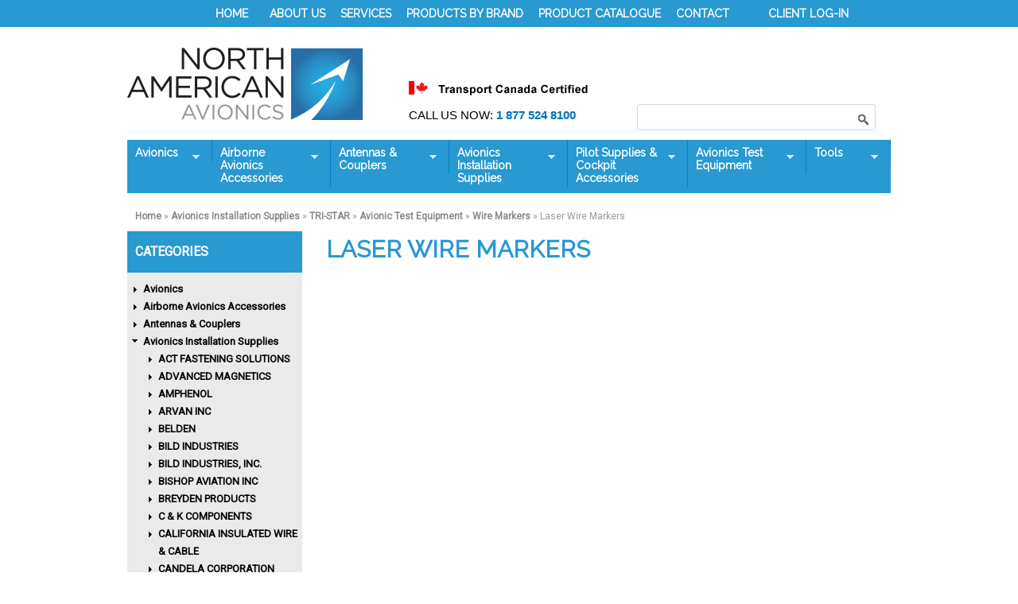

--- FILE ---
content_type: text/html; charset=utf-8
request_url: https://www.northamericanavionics.com/category/laser-wire-markers
body_size: 37607
content:
<!DOCTYPE html PUBLIC "-//W3C//DTD XHTML+RDFa 1.0//EN"
  "http://www.w3.org/MarkUp/DTD/xhtml-rdfa-1.dtd">
<html xmlns="http://www.w3.org/1999/xhtml" xml:lang="en" version="XHTML+RDFa 1.0" dir="ltr">

<head profile="http://www.w3.org/1999/xhtml/vocab">
  <meta http-equiv="Content-Type" content="text/html; charset=utf-8" />
<link rel="shortcut icon" href="https://www.northamericanavionics.com/sites/default/files/favicon_3.ico" type="image/vnd.microsoft.icon" />
<meta name="viewport" content="width=device-width, initial-scale=1, maximum-scale=1, minimum-scale=1, user-scalable=no" />
<meta name="description" content="North American Avionics, Canadian distributor of Laser Wire Markers, Wire Markers, Avionic Test Equipment, TRI-STAR, Avionics Installation Supplies" />
<meta name="generator" content="Drupal 7 (http://drupal.org)" />
<link rel="canonical" href="https://www.northamericanavionics.com/category/laser-wire-markers" />
<link rel="shortlink" href="https://www.northamericanavionics.com/taxonomy/term/5775" />
  <link href='https://fonts.googleapis.com/css?family=Raleway' rel='stylesheet' type='text/css'>
  <link href='https://fonts.googleapis.com/css?family=Roboto+Condensed:400,700' rel='stylesheet' type='text/css'>
  <link href='https://fonts.googleapis.com/css?family=Roboto' rel='stylesheet' type='text/css'>
  <title>Laser Wire Markers | North American Avionics</title>
  <style type="text/css" media="all">
@import url("https://www.northamericanavionics.com/modules/system/system.base.css?t5cngr");
@import url("https://www.northamericanavionics.com/modules/system/system.menus.css?t5cngr");
@import url("https://www.northamericanavionics.com/modules/system/system.messages.css?t5cngr");
@import url("https://www.northamericanavionics.com/modules/system/system.theme.css?t5cngr");
</style>
<style type="text/css" media="all">
@import url("https://www.northamericanavionics.com/modules/comment/comment.css?t5cngr");
@import url("https://www.northamericanavionics.com/profiles/commerce_kickstart/modules/contrib/commerce_add_to_cart_confirmation/css/commerce_add_to_cart_confirmation.css?t5cngr");
@import url("https://www.northamericanavionics.com/profiles/commerce_kickstart/modules/commerce_kickstart/commerce_kickstart_menus/commerce_kickstart_menus.css?t5cngr");
@import url("https://www.northamericanavionics.com/profiles/commerce_kickstart/modules/contrib/date/date_api/date.css?t5cngr");
@import url("https://www.northamericanavionics.com/profiles/commerce_kickstart/modules/contrib/date/date_popup/themes/datepicker.1.7.css?t5cngr");
@import url("https://www.northamericanavionics.com/profiles/commerce_kickstart/modules/contrib/fences/field.css?t5cngr");
@import url("https://www.northamericanavionics.com/sites/all/modules/footer_sitemap/footer_sitemap.css?t5cngr");
@import url("https://www.northamericanavionics.com/modules/node/node.css?t5cngr");
@import url("https://www.northamericanavionics.com/modules/user/user.css?t5cngr");
@import url("https://www.northamericanavionics.com/profiles/commerce_kickstart/modules/contrib/views/css/views.css?t5cngr");
@import url("https://www.northamericanavionics.com/sites/all/modules/contrib/ckeditor/css/ckeditor.css?t5cngr");
</style>
<style type="text/css" media="all">
@import url("https://www.northamericanavionics.com/profiles/commerce_kickstart/modules/contrib/ctools/css/ctools.css?t5cngr");
@import url("https://www.northamericanavionics.com/sites/all/modules/contrib/panels/css/panels.css?t5cngr");
@import url("https://www.northamericanavionics.com/sites/all/modules/contrib/panels/plugins/layouts/twocol/twocol.css?t5cngr");
@import url("https://www.northamericanavionics.com/sites/all/libraries/superfish/css/superfish.css?t5cngr");
@import url("https://www.northamericanavionics.com/sites/all/libraries/superfish/css/superfish-navbar.css?t5cngr");
@import url("https://www.northamericanavionics.com/sites/all/libraries/superfish/style/space.css?t5cngr");
</style>
<style type="text/css" media="all">
@import url("https://www.northamericanavionics.com/profiles/commerce_kickstart/themes/contrib/omega/alpha/css/alpha-reset.css?t5cngr");
@import url("https://www.northamericanavionics.com/profiles/commerce_kickstart/themes/contrib/omega/alpha/css/alpha-mobile.css?t5cngr");
@import url("https://www.northamericanavionics.com/profiles/commerce_kickstart/themes/contrib/omega/alpha/css/alpha-alpha.css?t5cngr");
@import url("https://www.northamericanavionics.com/profiles/commerce_kickstart/themes/contrib/omega/omega/css/formalize.css?t5cngr");
@import url("https://www.northamericanavionics.com/profiles/commerce_kickstart/themes/contrib/omega/omega/css/omega-text.css?t5cngr");
@import url("https://www.northamericanavionics.com/profiles/commerce_kickstart/themes/contrib/omega/omega/css/omega-branding.css?t5cngr");
@import url("https://www.northamericanavionics.com/profiles/commerce_kickstart/themes/contrib/omega/omega/css/omega-menu.css?t5cngr");
@import url("https://www.northamericanavionics.com/profiles/commerce_kickstart/themes/contrib/omega/omega/css/omega-forms.css?t5cngr");
@import url("https://www.northamericanavionics.com/profiles/commerce_kickstart/themes/contrib/omega_kickstart/css/global.css?t5cngr");
@import url("https://www.northamericanavionics.com/profiles/commerce_kickstart/themes/commerce_kickstart_theme/css/commerce_kickstart_style.css?t5cngr");
</style>

<!--[if lte IE 8]>
<link type="text/css" rel="stylesheet" href="https://www.northamericanavionics.com/profiles/commerce_kickstart/themes/contrib/omega_kickstart/css/ie-lte-8.css?t5cngr" media="all" />
<![endif]-->

<!--[if lte IE 7]>
<link type="text/css" rel="stylesheet" href="https://www.northamericanavionics.com/profiles/commerce_kickstart/themes/contrib/omega_kickstart/css/ie-lte-7.css?t5cngr" media="all" />
<![endif]-->

<!--[if lte IE 8]>
<link type="text/css" rel="stylesheet" href="https://www.northamericanavionics.com/profiles/commerce_kickstart/themes/commerce_kickstart_theme/css/commerce-kickstart-theme-ie-lte-8.css?t5cngr" media="all" />
<![endif]-->

<!--[if lte IE 7]>
<link type="text/css" rel="stylesheet" href="https://www.northamericanavionics.com/profiles/commerce_kickstart/themes/commerce_kickstart_theme/css/commerce-kickstart-theme-ie-lte-7.css?t5cngr" media="all" />
<![endif]-->
<link type="text/css" rel="stylesheet" href="https://www.northamericanavionics.com/profiles/commerce_kickstart/themes/commerce_kickstart_theme/css/bluetech.css?t5cngr" media="all" />

<!--[if (lt IE 9)&(!IEMobile)]>
<style type="text/css" media="all">
@import url("https://www.northamericanavionics.com/profiles/commerce_kickstart/themes/contrib/omega_kickstart/css/omega-kickstart-alpha-default.css?t5cngr");
@import url("https://www.northamericanavionics.com/profiles/commerce_kickstart/themes/contrib/omega_kickstart/css/omega-kickstart-alpha-default-normal.css?t5cngr");
@import url("https://www.northamericanavionics.com/profiles/commerce_kickstart/themes/commerce_kickstart_theme/css/commerce-kickstart-theme-alpha-default.css?t5cngr");
@import url("https://www.northamericanavionics.com/profiles/commerce_kickstart/themes/commerce_kickstart_theme/css/commerce-kickstart-theme-alpha-default-normal.css?t5cngr");
@import url("https://www.northamericanavionics.com/profiles/commerce_kickstart/themes/contrib/omega/alpha/css/grid/alpha_default/normal/alpha-default-normal-24.css?t5cngr");
</style>
<![endif]-->

<!--[if gte IE 9]><!-->
<style type="text/css" media="all and (min-width: 740px) and (min-device-width: 740px), (max-device-width: 800px) and (min-width: 740px) and (orientation:landscape)">
@import url("https://www.northamericanavionics.com/profiles/commerce_kickstart/themes/contrib/omega_kickstart/css/omega-kickstart-alpha-default.css?t5cngr");
@import url("https://www.northamericanavionics.com/profiles/commerce_kickstart/themes/contrib/omega_kickstart/css/omega-kickstart-alpha-default-narrow.css?t5cngr");
@import url("https://www.northamericanavionics.com/profiles/commerce_kickstart/themes/commerce_kickstart_theme/css/commerce-kickstart-theme-alpha-default.css?t5cngr");
@import url("https://www.northamericanavionics.com/profiles/commerce_kickstart/themes/commerce_kickstart_theme/css/commerce-kickstart-theme-alpha-default-narrow.css?t5cngr");
@import url("https://www.northamericanavionics.com/profiles/commerce_kickstart/themes/contrib/omega/alpha/css/grid/alpha_default/narrow/alpha-default-narrow-24.css?t5cngr");
</style>
<!--<![endif]-->

<!--[if gte IE 9]><!-->
<style type="text/css" media="all and (min-width: 980px) and (min-device-width: 980px), all and (max-device-width: 1024px) and (min-width: 1024px) and (orientation:landscape)">
@import url("https://www.northamericanavionics.com/profiles/commerce_kickstart/themes/contrib/omega_kickstart/css/omega-kickstart-alpha-default.css?t5cngr");
@import url("https://www.northamericanavionics.com/profiles/commerce_kickstart/themes/contrib/omega_kickstart/css/omega-kickstart-alpha-default-normal.css?t5cngr");
@import url("https://www.northamericanavionics.com/profiles/commerce_kickstart/themes/commerce_kickstart_theme/css/commerce-kickstart-theme-alpha-default.css?t5cngr");
@import url("https://www.northamericanavionics.com/profiles/commerce_kickstart/themes/commerce_kickstart_theme/css/commerce-kickstart-theme-alpha-default-normal.css?t5cngr");
@import url("https://www.northamericanavionics.com/profiles/commerce_kickstart/themes/contrib/omega/alpha/css/grid/alpha_default/normal/alpha-default-normal-24.css?t5cngr");
</style>
<!--<![endif]-->
  <script type="text/javascript" src="https://www.northamericanavionics.com/sites/default/files/js/js_yMSKTzBO0KmozyLwajzFOrrt_kto_9mtccAkb0rm7gc.js"></script>
<script type="text/javascript" src="https://www.northamericanavionics.com/sites/default/files/js/js_BF42Nu9NIDGIQoyykMnKcXNXs8U3dBl_1W7I18jgtkY.js"></script>
<script type="text/javascript" src="https://www.northamericanavionics.com/sites/default/files/js/js_vWWZfItwACo0ftPl3kpGcrkd9Ll0zGyUZgV73dm4N6I.js"></script>
<script type="text/javascript" src="https://www.northamericanavionics.com/sites/default/files/js/js_-QTOW7v2Syq9KuhK8fQW0JdnW1L-cffgNJhRbx3lXCM.js"></script>
<script type="text/javascript" src="https://www.northamericanavionics.com/sites/default/files/js/js_fv6CKJMVXUldmypOLjKaHovbARAxejEbNzltIkFo4mo.js"></script>
<script type="text/javascript" src="https://www.northamericanavionics.com/sites/default/files/js/js_TYzOi2PgcnvGEva6C_YF0s78VbIUaQbjCgkkhqU7QBk.js"></script>
<script type="text/javascript">
<!--//--><![CDATA[//><!--
jQuery.extend(Drupal.settings, {"basePath":"\/","pathPrefix":"","ajaxPageState":{"theme":"commerce_kickstart_theme","theme_token":"sukrcOtp7kk1kzd4fpyXzrNlL9oEZsxvcM1MARNTVNM","js":{"misc\/jquery.js":1,"misc\/jquery-extend-3.4.0.js":1,"misc\/jquery-html-prefilter-3.5.0-backport.js":1,"misc\/jquery.once.js":1,"misc\/drupal.js":1,"profiles\/commerce_kickstart\/libraries\/selectnav.js\/selectnav.min.js":1,"sites\/default\/modules\/bluetech\/js\/bluetech.js":1,"profiles\/commerce_kickstart\/modules\/contrib\/commerce_add_to_cart_confirmation\/js\/commerce_add_to_cart_confirmation.js":1,"profiles\/commerce_kickstart\/modules\/commerce_kickstart\/commerce_kickstart_search\/commerce_kickstart_search.js":1,"sites\/default\/modules\/edmo_process\/js\/edmoProcess.js":1,"sites\/all\/libraries\/superfish\/jquery.hoverIntent.minified.js":1,"sites\/all\/libraries\/superfish\/sfsmallscreen.js":1,"sites\/all\/libraries\/superfish\/supposition.js":1,"sites\/all\/libraries\/superfish\/superfish.js":1,"sites\/all\/libraries\/superfish\/supersubs.js":1,"sites\/all\/modules\/superfish\/superfish.js":1,"profiles\/commerce_kickstart\/themes\/contrib\/omega_kickstart\/js\/omega_kickstart.js":1,"profiles\/commerce_kickstart\/themes\/contrib\/omega\/omega\/js\/jquery.formalize.js":1,"profiles\/commerce_kickstart\/themes\/contrib\/omega\/omega\/js\/omega-mediaqueries.js":1,"profiles\/commerce_kickstart\/themes\/commerce_kickstart_theme\/js\/commerce_kickstart_theme_custom.js":1},"css":{"modules\/system\/system.base.css":1,"modules\/system\/system.menus.css":1,"modules\/system\/system.messages.css":1,"modules\/system\/system.theme.css":1,"modules\/comment\/comment.css":1,"profiles\/commerce_kickstart\/modules\/contrib\/commerce_add_to_cart_confirmation\/css\/commerce_add_to_cart_confirmation.css":1,"profiles\/commerce_kickstart\/modules\/commerce_kickstart\/commerce_kickstart_menus\/commerce_kickstart_menus.css":1,"profiles\/commerce_kickstart\/modules\/contrib\/date\/date_api\/date.css":1,"profiles\/commerce_kickstart\/modules\/contrib\/date\/date_popup\/themes\/datepicker.1.7.css":1,"modules\/field\/theme\/field.css":1,"sites\/all\/modules\/footer_sitemap\/footer_sitemap.css":1,"modules\/node\/node.css":1,"modules\/user\/user.css":1,"profiles\/commerce_kickstart\/modules\/contrib\/views\/css\/views.css":1,"sites\/all\/modules\/contrib\/ckeditor\/css\/ckeditor.css":1,"profiles\/commerce_kickstart\/modules\/contrib\/ctools\/css\/ctools.css":1,"sites\/all\/modules\/contrib\/panels\/css\/panels.css":1,"sites\/all\/modules\/contrib\/panels\/plugins\/layouts\/twocol\/twocol.css":1,"sites\/all\/libraries\/superfish\/css\/superfish.css":1,"sites\/all\/libraries\/superfish\/css\/superfish-navbar.css":1,"sites\/all\/libraries\/superfish\/style\/space.css":1,"profiles\/commerce_kickstart\/themes\/contrib\/omega\/alpha\/css\/alpha-reset.css":1,"profiles\/commerce_kickstart\/themes\/contrib\/omega\/alpha\/css\/alpha-mobile.css":1,"profiles\/commerce_kickstart\/themes\/contrib\/omega\/alpha\/css\/alpha-alpha.css":1,"profiles\/commerce_kickstart\/themes\/contrib\/omega\/omega\/css\/formalize.css":1,"profiles\/commerce_kickstart\/themes\/contrib\/omega\/omega\/css\/omega-text.css":1,"profiles\/commerce_kickstart\/themes\/contrib\/omega\/omega\/css\/omega-branding.css":1,"profiles\/commerce_kickstart\/themes\/contrib\/omega\/omega\/css\/omega-menu.css":1,"profiles\/commerce_kickstart\/themes\/contrib\/omega\/omega\/css\/omega-forms.css":1,"profiles\/commerce_kickstart\/themes\/contrib\/omega_kickstart\/css\/global.css":1,"profiles\/commerce_kickstart\/themes\/commerce_kickstart_theme\/css\/commerce_kickstart_style.css":1,"profiles\/commerce_kickstart\/themes\/contrib\/omega_kickstart\/css\/ie-lte-8.css":1,"profiles\/commerce_kickstart\/themes\/contrib\/omega_kickstart\/css\/ie-lte-7.css":1,"profiles\/commerce_kickstart\/themes\/commerce_kickstart_theme\/css\/commerce-kickstart-theme-ie-lte-8.css":1,"profiles\/commerce_kickstart\/themes\/commerce_kickstart_theme\/css\/commerce-kickstart-theme-ie-lte-7.css":1,"profiles\/commerce_kickstart\/themes\/commerce_kickstart_theme\/css\/bluetech.css":1,"ie::normal::profiles\/commerce_kickstart\/themes\/contrib\/omega_kickstart\/css\/omega-kickstart-alpha-default.css":1,"ie::normal::profiles\/commerce_kickstart\/themes\/contrib\/omega_kickstart\/css\/omega-kickstart-alpha-default-normal.css":1,"ie::normal::profiles\/commerce_kickstart\/themes\/commerce_kickstart_theme\/css\/commerce-kickstart-theme-alpha-default.css":1,"ie::normal::profiles\/commerce_kickstart\/themes\/commerce_kickstart_theme\/css\/commerce-kickstart-theme-alpha-default-normal.css":1,"ie::normal::profiles\/commerce_kickstart\/themes\/contrib\/omega\/alpha\/css\/grid\/alpha_default\/normal\/alpha-default-normal-24.css":1,"narrow::profiles\/commerce_kickstart\/themes\/contrib\/omega_kickstart\/css\/omega-kickstart-alpha-default.css":1,"narrow::profiles\/commerce_kickstart\/themes\/contrib\/omega_kickstart\/css\/omega-kickstart-alpha-default-narrow.css":1,"narrow::profiles\/commerce_kickstart\/themes\/commerce_kickstart_theme\/css\/commerce-kickstart-theme-alpha-default.css":1,"narrow::profiles\/commerce_kickstart\/themes\/commerce_kickstart_theme\/css\/commerce-kickstart-theme-alpha-default-narrow.css":1,"profiles\/commerce_kickstart\/themes\/contrib\/omega\/alpha\/css\/grid\/alpha_default\/narrow\/alpha-default-narrow-24.css":1,"normal::profiles\/commerce_kickstart\/themes\/contrib\/omega_kickstart\/css\/omega-kickstart-alpha-default.css":1,"normal::profiles\/commerce_kickstart\/themes\/contrib\/omega_kickstart\/css\/omega-kickstart-alpha-default-normal.css":1,"normal::profiles\/commerce_kickstart\/themes\/commerce_kickstart_theme\/css\/commerce-kickstart-theme-alpha-default.css":1,"normal::profiles\/commerce_kickstart\/themes\/commerce_kickstart_theme\/css\/commerce-kickstart-theme-alpha-default-normal.css":1,"profiles\/commerce_kickstart\/themes\/contrib\/omega\/alpha\/css\/grid\/alpha_default\/normal\/alpha-default-normal-24.css":1}},"urlIsAjaxTrusted":{"\/products":true},"superfish":[{"id":"3","sf":{"pathClass":"active-trail","animation":{"opacity":"show","height":"show"},"speed":"\u0027fast\u0027","autoArrows":true,"dropShadows":true,"disableHI":false},"plugins":{"smallscreen":{"mode":"window_width","addSelected":false,"menuClasses":false,"hyperlinkClasses":false,"title":"Site Menu"},"supposition":true,"bgiframe":false,"supersubs":{"minWidth":"12","maxWidth":"27","extraWidth":1}}},{"id":"2","sf":{"animation":{"opacity":"show","height":"show"},"speed":"\u0027fast\u0027","autoArrows":true,"dropShadows":true,"disableHI":false},"plugins":{"smallscreen":{"mode":"window_width","addSelected":false,"menuClasses":false,"hyperlinkClasses":false,"title":"North American menu"},"supposition":true,"bgiframe":false,"supersubs":{"minWidth":"12","maxWidth":"27","extraWidth":1}}}],"omega":{"layouts":{"primary":"normal","order":["narrow","normal"],"queries":{"narrow":"all and (min-width: 740px) and (min-device-width: 740px), (max-device-width: 800px) and (min-width: 740px) and (orientation:landscape)","normal":"all and (min-width: 980px) and (min-device-width: 980px), all and (max-device-width: 1024px) and (min-width: 1024px) and (orientation:landscape)"}}}});
//--><!]]>
</script>
</head>
<body class="html not-front not-logged-in no-sidebars page-taxonomy page-taxonomy-term page-taxonomy-term- page-taxonomy-term-5775"  class="html not-front not-logged-in no-sidebars page-taxonomy page-taxonomy-term page-taxonomy-term- page-taxonomy-term-5775 context-category">
  <div id="skip-link">
    <a href="#main-content" class="element-invisible element-focusable">Skip to main content</a>
  </div>
  <div class="region region-page-top" id="region-page-top">
  <div class="region-inner region-page-top-inner">
      </div>
</div>  <div class="page clearfix" id="page">
      <header id="section-header" class="section section-header">
  <div id="zone-user-wrapper" class="zone-wrapper zone-user-wrapper clearfix">  
  <div id="zone-user" class="zone zone-user clearfix container-24">
    <div class="grid-16 region region-user-first" id="region-user-first">
  <div class="region-inner region-user-first-inner">
    <div class="block block-superfish block-3 block-superfish-3 odd block-without-title" id="block-superfish-3">
  <div class="block-inner clearfix">
                
    <div class="content clearfix">
      <ul id="superfish-3" class="menu sf-menu sf-menu-user-menu sf-navbar sf-style-none sf-total-items-7 sf-parent-items-0 sf-single-items-7"><li id="menu-9535-3" class="first odd sf-item-1 sf-depth-1 sf-no-children"><a href="/" class="sf-depth-1">HOME</a></li><li id="menu-9536-3" class="middle even sf-item-2 sf-depth-1 sf-no-children"><a href="/about" class="sf-depth-1">ABOUT US</a></li><li id="menu-9537-3" class="middle odd sf-item-3 sf-depth-1 sf-no-children"><a href="/customer-service" class="sf-depth-1">SERVICES</a></li><li id="menu-9539-3" class="middle even sf-item-4 sf-depth-1 sf-no-children"><a href="/by-brand" class="sf-depth-1">PRODUCTS BY BRAND</a></li><li id="menu-11020-3" class="middle odd sf-item-5 sf-depth-1 sf-no-children"><a href="/product-catalogue" class="sf-depth-1">PRODUCT CATALOGUE</a></li><li id="menu-9540-3" class="middle even sf-item-6 sf-depth-1 sf-no-children"><a href="/webform/contact-us" class="sf-depth-1">CONTACT</a></li><li id="menu-767-3" class="last odd sf-item-7 sf-depth-1 sf-no-children"><a href="/user/login" class="sf-depth-1">CLIENT LOG-IN</a></li></ul>    </div>
  </div>
</div><div class="block block-menu block-menu-user-menu block-menu-menu-user-menu even block-without-title" id="block-menu-menu-user-menu">
  <div class="block-inner clearfix">
                
    <div class="content clearfix">
      <ul class="menu"><li class="first leaf"><a href="/">HOME</a></li>
<li class="leaf"><a href="/about">ABOUT US</a></li>
<li class="leaf"><a href="/customer-service">SERVICES</a></li>
<li class="leaf"><a href="/by-brand">PRODUCTS BY BRAND</a></li>
<li class="leaf"><a href="/product-catalogue">PRODUCT CATALOGUE</a></li>
<li class="leaf"><a href="/webform/contact-us">CONTACT</a></li>
<li class="last leaf"><a href="/user/login">CLIENT LOG-IN</a></li>
</ul>    </div>
  </div>
</div>  </div>
</div>  </div>
</div><div id="zone-branding-wrapper" class="zone-wrapper zone-branding-wrapper clearfix">  
  <div id="zone-branding" class="zone zone-branding clearfix container-24">
    <div class="grid-24 region region-branding" id="region-branding">
  <div class="region-inner region-branding-inner">
        <div class="branding-data">
            <div class="logo-img">
        <a href="/" rel="home" title="North American Avionics"><img src="https://www.northamericanavionics.com/profiles/commerce_kickstart/themes/commerce_kickstart_theme/logo.png" alt="North American Avionics" id="logo" /></a>      </div>
                        <hgroup class="site-name-slogan">        
                                <h2 class="site-name element-invisible"><a href="/" title="Home">North American Avionics</a></h2>
                              </hgroup>
          </div>
        <div class="block block-block block-1 block-block-1 odd block-without-title" id="block-block-1">
  <div class="block-inner clearfix">
                
    <div class="content clearfix">
      <p><a href=""><img alt="" src="/sites/default/files/Transport Canada Certified.png" /></a></p>
<p><span style="color:#000000">CALL US NOW:</span><strong> <span style="color:#0072bc">1 877 524 8100</span></strong></p>
    </div>
  </div>
</div><div class="block block-views block--exp-display-products-solr-page block-views-exp-display-products-solr-page even block-without-title" id="block-views-exp-display-products-solr-page">
  <div class="block-inner clearfix">
                
    <div class="content clearfix">
      <form action="/products" method="get" id="views-exposed-form-display-products-solr-page" accept-charset="UTF-8"><div><div class="views-exposed-form">
  <div class="views-exposed-widgets clearfix">
          <div id="edit-search-api-views-fulltext-wrapper" class="views-exposed-widget views-widget-filter-search_api_views_fulltext">
                        <div class="views-widget">
          <div class="form-item form-type-textfield form-item-search-api-views-fulltext">
 <input type="text" id="edit-search-api-views-fulltext" name="search_api_views_fulltext" value="" size="30" maxlength="128" class="form-text" />
</div>
        </div>
              </div>
                    <div class="views-exposed-widget views-submit-button">
      <input type="submit" id="edit-submit-display-products-solr" name="" value="Apply" class="form-submit" />    </div>
      </div>
</div>
</div></form>    </div>
  </div>
</div>  </div>
</div>  </div>
</div><div id="zone-menu-wrapper" class="zone-wrapper zone-menu-wrapper clearfix">  
  <div id="zone-menu" class="zone zone-menu clearfix container-24">
    <div class="grid-24 region region-menu" id="region-menu">
  <div class="region-inner region-menu-inner">
        <div class="block block-superfish block-2 block-superfish-2 odd block-without-title" id="block-superfish-2">
  <div class="block-inner clearfix">
                
    <div class="content clearfix">
      <ul id="superfish-2" class="menu sf-menu sf-menu-north-american-menu sf-horizontal sf-style-space sf-total-items-7 sf-parent-items-7 sf-single-items-0"><li id="menu-4609-2" class="first odd sf-item-1 sf-depth-1 sf-total-children-5 sf-parent-children-5 sf-single-children-0 menuparent"><a href="/category/avionics" title="Avionics" class="sf-depth-1 menuparent">Avionics</a><ul><li id="menu-17255-2" class="first odd sf-item-1 sf-depth-2 sf-total-children-4 sf-parent-children-2 sf-single-children-2 menuparent"><a href="/category/chelton" title="CHELTON" class="sf-depth-2 menuparent">CHELTON</a><ul><li id="menu-21967-2" class="first odd sf-item-1 sf-depth-3 sf-no-children"><a href="/category/antennas-8" title="ANTENNAS" class="sf-depth-3">ANTENNAS</a></li><li id="menu-17647-2" class="middle even sf-item-2 sf-depth-3 sf-no-children"><a href="/category/avionics-1" title="Avionics" class="sf-depth-3">Avionics</a></li><li id="menu-17282-2" class="middle odd sf-item-3 sf-depth-3 sf-total-children-1 sf-parent-children-1 sf-single-children-0 menuparent"><a href="/category/install-bench-supplies-7" title="Install &amp; Bench Supplies" class="sf-depth-3 menuparent">Install &amp; Bench Supplies</a><ul><li id="menu-17283-2" class="firstandlast odd sf-item-1 sf-depth-4 sf-total-children-1 sf-parent-children-0 sf-single-children-1 menuparent"><a href="/category/connectors-kits-accessories-2" title="Connectors, Kits &amp; Accessories" class="sf-depth-4 menuparent">Connectors, Kits &amp; Accessories</a><ul><li id="menu-17603-2" class="firstandlast odd sf-item-1 sf-depth-5 sf-no-children"><a href="/category/crimpsolder-install-kits" title="Crimp/Solder Install Kits" class="sf-depth-5">Crimp/Solder Install Kits</a></li></ul></li></ul></li><li id="menu-17278-2" class="last even sf-item-4 sf-depth-3 sf-total-children-2 sf-parent-children-2 sf-single-children-0 menuparent"><a href="/category/tactical-comm" title="Tactical Comm" class="sf-depth-3 menuparent">Tactical Comm</a><ul><li id="menu-17285-2" class="first odd sf-item-1 sf-depth-4 sf-total-children-1 sf-parent-children-0 sf-single-children-1 menuparent"><a href="/category/accessories" title="Accessories" class="sf-depth-4 menuparent">Accessories</a><ul><li id="menu-17286-2" class="firstandlast odd sf-item-1 sf-depth-5 sf-no-children"><a href="/category/audio-amplifiers" title="Audio Amplifiers" class="sf-depth-5">Audio Amplifiers</a></li></ul></li><li id="menu-17279-2" class="last even sf-item-2 sf-depth-4 sf-total-children-1 sf-parent-children-1 sf-single-children-0 menuparent"><a href="/category/multi-user-audio-controllers" title="Multi-User Audio Controllers" class="sf-depth-4 menuparent">Multi-User Audio Controllers</a><ul><li id="menu-17280-2" class="firstandlast odd sf-item-1 sf-depth-5 sf-total-children-1 sf-parent-children-0 sf-single-children-1 menuparent"><a href="/category/digital-audio-control-panel-dacs" title="Digital Audio Control Panel (DACS)" class="sf-depth-5 menuparent">Digital Audio Control Panel (DACS)</a><ul><li id="menu-17281-2" class="firstandlast odd sf-item-1 sf-depth-6 sf-no-children"><a href="/category/digital-audio-control-system-dacs" title="Digital Audio Control System (DACS)" class="sf-depth-6">Digital Audio Control System (DACS)</a></li></ul></li></ul></li></ul></li></ul></li><li id="menu-16695-2" class="middle even sf-item-2 sf-depth-2 sf-total-children-2 sf-parent-children-2 sf-single-children-0 menuparent"><a href="/category/michel-avionicstkm" title="MICHEL AVIONICS/TKM" class="sf-depth-2 menuparent">MICHEL AVIONICS/TKM</a><ul><li id="menu-16701-2" class="first odd sf-item-1 sf-depth-3 sf-total-children-1 sf-parent-children-0 sf-single-children-1 menuparent"><a href="/category/airband-comm-2" title="Airband Comm" class="sf-depth-3 menuparent">Airband Comm</a><ul><li id="menu-16702-2" class="firstandlast odd sf-item-1 sf-depth-4 sf-no-children"><a href="/category/transceivers-1" title="Transceivers" class="sf-depth-4">Transceivers</a></li></ul></li><li id="menu-16696-2" class="last even sf-item-2 sf-depth-3 sf-total-children-1 sf-parent-children-1 sf-single-children-0 menuparent"><a href="/category/avionic-test-equipment-14" title="Avionic Test Equipment" class="sf-depth-3 menuparent">Avionic Test Equipment</a><ul><li id="menu-16697-2" class="firstandlast odd sf-item-1 sf-depth-4 sf-total-children-1 sf-parent-children-0 sf-single-children-1 menuparent"><a href="/category/avionics-ramp" title="Avionics - Ramp" class="sf-depth-4 menuparent">Avionics - Ramp</a><ul><li id="menu-16698-2" class="firstandlast odd sf-item-1 sf-depth-5 sf-no-children"><a href="/category/tkm" title="TKM" class="sf-depth-5">TKM</a></li></ul></li></ul></li></ul></li><li id="menu-16704-2" class="middle odd sf-item-3 sf-depth-2 sf-total-children-10 sf-parent-children-9 sf-single-children-1 menuparent"><a href="/category/mid-continent-instruments-and-avionics" title="MID-CONTINENT INSTRUMENTS AND AVIONICS" class="sf-depth-2 menuparent">MID-CONTINENT INSTRUMENTS AND AVIONICS</a><ul><li id="menu-21918-2" class="first odd sf-item-1 sf-depth-3 sf-no-children"><a href="/category/avionics-4" title="AVIONICS" class="sf-depth-3">AVIONICS</a></li><li id="menu-20374-2" class="middle even sf-item-2 sf-depth-3 sf-total-children-1 sf-parent-children-1 sf-single-children-0 menuparent"><a href="/category/avionics-instruments" title="Avionics &amp; Instruments" class="sf-depth-3 menuparent">Avionics &amp; Instruments</a><ul><li id="menu-20375-2" class="firstandlast odd sf-item-1 sf-depth-4 sf-total-children-1 sf-parent-children-0 sf-single-children-1 menuparent"><a href="/category/all-avionics-instruments" title="All Avionics &amp; Instruments" class="sf-depth-4 menuparent">All Avionics &amp; Instruments</a><ul><li id="menu-20376-2" class="firstandlast odd sf-item-1 sf-depth-5 sf-no-children"><a href="/category/typeinstruments" title="Instruments" class="sf-depth-5">Type:Instruments</a></li></ul></li></ul></li><li id="menu-20476-2" class="middle odd sf-item-3 sf-depth-3 sf-total-children-1 sf-parent-children-1 sf-single-children-0 menuparent"><a href="/category/avionics-instruments-2" title="Avionics &amp; Instruments" class="sf-depth-3 menuparent">Avionics &amp; Instruments</a><ul><li id="menu-20477-2" class="firstandlast odd sf-item-1 sf-depth-4 sf-total-children-1 sf-parent-children-0 sf-single-children-1 menuparent"><a href="/category/all-avionics-instruments-2" title="All Avionics &amp; Instruments" class="sf-depth-4 menuparent">All Avionics &amp; Instruments</a><ul><li id="menu-20478-2" class="firstandlast odd sf-item-1 sf-depth-5 sf-no-children"><a href="/category/typealtitude-encoding" title="Altitude Encoding" class="sf-depth-5">Type:Altitude Encoding</a></li></ul></li></ul></li><li id="menu-16721-2" class="middle even sf-item-4 sf-depth-3 sf-total-children-4 sf-parent-children-0 sf-single-children-4 menuparent"><a href="/category/gps-nav-3" title="GPS &amp; Nav" class="sf-depth-3 menuparent">GPS &amp; Nav</a><ul><li id="menu-16724-2" class="first odd sf-item-1 sf-depth-4 sf-no-children"><a href="/category/annunciator-control-units" title="Annunciator Control Units" class="sf-depth-4">Annunciator Control Units</a></li><li id="menu-16722-2" class="middle even sf-item-2 sf-depth-4 sf-no-children"><a href="/category/course-deviation-indicators" title="Course Deviation Indicators" class="sf-depth-4">Course Deviation Indicators</a></li><li id="menu-16726-2" class="middle odd sf-item-3 sf-depth-4 sf-no-children"><a href="/category/switches-relays-4" title="Switches &amp; Relays" class="sf-depth-4">Switches &amp; Relays</a></li><li id="menu-16725-2" class="last even sf-item-4 sf-depth-4 sf-no-children"><a href="/category/taws-control-units" title="TAWS Control Units" class="sf-depth-4">TAWS Control Units</a></li></ul></li><li id="menu-16713-2" class="middle odd sf-item-5 sf-depth-3 sf-total-children-1 sf-parent-children-1 sf-single-children-0 menuparent"><a href="/category/install-bench-supplies-61" title="Install &amp; Bench Supplies" class="sf-depth-3 menuparent">Install &amp; Bench Supplies</a><ul><li id="menu-16714-2" class="firstandlast odd sf-item-1 sf-depth-4 sf-total-children-1 sf-parent-children-1 sf-single-children-0 menuparent"><a href="/category/avionics-instrument-mounting-12" title="Avionics Instrument Mounting" class="sf-depth-4 menuparent">Avionics Instrument Mounting</a><ul><li id="menu-16715-2" class="firstandlast odd sf-item-1 sf-depth-5 sf-total-children-1 sf-parent-children-0 sf-single-children-1 menuparent"><a href="/category/avionics-mounting-systems-0" title="Avionics Mounting Systems" class="sf-depth-5 menuparent">Avionics Mounting Systems</a><ul><li id="menu-16716-2" class="firstandlast odd sf-item-1 sf-depth-6 sf-no-children"><a href="/category/instrument-mounting-docking-0" title="Instrument Mounting &amp; Docking" class="sf-depth-6">Instrument Mounting &amp; Docking</a></li></ul></li></ul></li></ul></li><li id="menu-20870-2" class="middle even sf-item-6 sf-depth-3 sf-total-children-1 sf-parent-children-1 sf-single-children-0 menuparent"><a href="/category/installation-supplies-37" title="Installation Supplies" class="sf-depth-3 menuparent">Installation Supplies</a><ul><li id="menu-20871-2" class="firstandlast odd sf-item-1 sf-depth-4 sf-total-children-1 sf-parent-children-0 sf-single-children-1 menuparent"><a href="/category/all-installation-supplies-37" title="All Installation Supplies" class="sf-depth-4 menuparent">All Installation Supplies</a><ul><li id="menu-20872-2" class="firstandlast odd sf-item-1 sf-depth-5 sf-no-children"><a href="/category/typeconnectors-3" title="Connectors" class="sf-depth-5">Type:Connectors</a></li></ul></li></ul></li><li id="menu-16705-2" class="middle odd sf-item-7 sf-depth-3 sf-total-children-5 sf-parent-children-1 sf-single-children-4 menuparent"><a href="/category/instruments-4" title="Instruments" class="sf-depth-3 menuparent">Instruments</a><ul><li id="menu-16706-2" class="first odd sf-item-1 sf-depth-4 sf-no-children"><a href="/category/attitude-indicators" title="Attitude Indicators" class="sf-depth-4">Attitude Indicators</a></li><li id="menu-16708-2" class="middle even sf-item-2 sf-depth-4 sf-no-children"><a href="/category/chronometers-1" title="Chronometers" class="sf-depth-4">Chronometers</a></li><li id="menu-16710-2" class="middle odd sf-item-3 sf-depth-4 sf-total-children-1 sf-parent-children-0 sf-single-children-1 menuparent"><a href="/category/lighting-wedges-lamps-bulbs-0" title="Lighting, Wedges, Lamps &amp; Bulbs" class="sf-depth-4 menuparent">Lighting, Wedges, Lamps &amp; Bulbs</a><ul><li id="menu-16711-2" class="firstandlast odd sf-item-1 sf-depth-5 sf-no-children"><a href="/category/light-trays" title="Light Trays" class="sf-depth-5">Light Trays</a></li></ul></li><li id="menu-16723-2" class="middle even sf-item-4 sf-depth-4 sf-no-children"><a href="/category/multi-function-displays-0" title="Multi-Function Displays" class="sf-depth-4">Multi-Function Displays</a></li><li id="menu-16707-2" class="last odd sf-item-5 sf-depth-4 sf-no-children"><a href="/category/turn-coordinators-turn-slip" title="Turn Coordinators - Turn &amp; Slip" class="sf-depth-4">Turn Coordinators - Turn &amp; Slip</a></li></ul></li><li id="menu-20413-2" class="middle even sf-item-8 sf-depth-3 sf-total-children-1 sf-parent-children-1 sf-single-children-0 menuparent"><a href="/category/inverters-converters" title="Inverters &amp; Converters" class="sf-depth-3 menuparent">Inverters &amp; Converters</a><ul><li id="menu-20414-2" class="firstandlast odd sf-item-1 sf-depth-4 sf-total-children-1 sf-parent-children-0 sf-single-children-1 menuparent"><a href="/category/all-inverters-converters" title="All Inverters &amp; Converters" class="sf-depth-4 menuparent">All Inverters &amp; Converters</a><ul><li id="menu-20415-2" class="firstandlast odd sf-item-1 sf-depth-5 sf-no-children"><a href="/category/typeinverters" title="Inverters" class="sf-depth-5">Type:Inverters</a></li></ul></li></ul></li><li id="menu-16709-2" class="middle odd sf-item-9 sf-depth-3 sf-total-children-3 sf-parent-children-2 sf-single-children-1 menuparent"><a href="/category/power-regulation-3" title="Power Regulation" class="sf-depth-3 menuparent">Power Regulation</a><ul><li id="menu-16712-2" class="first odd sf-item-1 sf-depth-4 sf-no-children"><a href="/category/backup-batteries" title="Backup Batteries" class="sf-depth-4">Backup Batteries</a></li><li id="menu-17632-2" class="middle even sf-item-2 sf-depth-4 sf-total-children-1 sf-parent-children-0 sf-single-children-1 menuparent"><a href="/category/converters-0" title="Converters" class="sf-depth-4 menuparent">Converters</a><ul><li id="menu-17633-2" class="firstandlast odd sf-item-1 sf-depth-5 sf-no-children"><a href="/category/dc-dc-power-0" title="DC-to-DC Power" class="sf-depth-5">DC-to-DC Power</a></li></ul></li><li id="menu-16727-2" class="last odd sf-item-3 sf-depth-4 sf-total-children-3 sf-parent-children-0 sf-single-children-3 menuparent"><a href="/category/inverters-0" title="Inverters" class="sf-depth-4 menuparent">Inverters</a><ul><li id="menu-16728-2" class="first odd sf-item-1 sf-depth-5 sf-no-children"><a href="/category/400-hz-static" title="400 Hz Static" class="sf-depth-5">400 Hz Static</a></li><li id="menu-17244-2" class="middle even sf-item-2 sf-depth-5 sf-no-children"><a href="/category/50-hz-static" title="50 Hz Static" class="sf-depth-5">50 Hz Static</a></li><li id="menu-16729-2" class="last odd sf-item-3 sf-depth-5 sf-no-children"><a href="/category/60-hz-static-0" title="60 Hz Static" class="sf-depth-5">60 Hz Static</a></li></ul></li></ul></li><li id="menu-16718-2" class="last even sf-item-10 sf-depth-3 sf-total-children-1 sf-parent-children-1 sf-single-children-0 menuparent"><a href="/category/tools-22" title="Tools" class="sf-depth-3 menuparent">Tools</a><ul><li id="menu-16719-2" class="firstandlast odd sf-item-1 sf-depth-4 sf-total-children-1 sf-parent-children-0 sf-single-children-1 menuparent"><a href="/category/hole-cutterspunchers-0" title="Hole Cutters/Punchers" class="sf-depth-4 menuparent">Hole Cutters/Punchers</a><ul><li id="menu-16720-2" class="firstandlast odd sf-item-1 sf-depth-5 sf-no-children"><a href="/category/mid-continent-instruments-co" title="Mid-Continent Instruments Co." class="sf-depth-5">Mid-Continent Instruments Co.</a></li></ul></li></ul></li></ul></li><li id="menu-16855-2" class="middle even sf-item-4 sf-depth-2 sf-total-children-8 sf-parent-children-5 sf-single-children-3 menuparent"><a href="/category/sandia-aerospace" title="SANDIA AEROSPACE" class="sf-depth-2 menuparent">SANDIA AEROSPACE</a><ul><li id="menu-21976-2" class="first odd sf-item-1 sf-depth-3 sf-no-children"><a href="/category/avionics-17" title="AVIONICS" class="sf-depth-3">AVIONICS</a></li><li id="menu-16859-2" class="middle even sf-item-2 sf-depth-3 sf-total-children-1 sf-parent-children-1 sf-single-children-0 menuparent"><a href="/category/air-data-fuel-flow" title="Air Data &amp; Fuel Flow" class="sf-depth-3 menuparent">Air Data &amp; Fuel Flow</a><ul><li id="menu-16860-2" class="firstandlast odd sf-item-1 sf-depth-4 sf-total-children-1 sf-parent-children-0 sf-single-children-1 menuparent"><a href="/category/modular-accessory-remote-cards" title="Modular Accessory Remote Cards" class="sf-depth-4 menuparent">Modular Accessory Remote Cards</a><ul><li id="menu-16861-2" class="firstandlast odd sf-item-1 sf-depth-5 sf-no-children"><a href="/category/remote-card-enclosures" title="Remote Card Enclosures" class="sf-depth-5">Remote Card Enclosures</a></li></ul></li></ul></li><li id="menu-16863-2" class="middle odd sf-item-3 sf-depth-3 sf-no-children"><a href="/category/altitude-reporting-1" title="Altitude Reporting" class="sf-depth-3">Altitude Reporting</a></li><li id="menu-20419-2" class="middle even sf-item-4 sf-depth-3 sf-total-children-1 sf-parent-children-1 sf-single-children-0 menuparent"><a href="/category/avionics-instruments-1" title="Avionics &amp; Instruments" class="sf-depth-3 menuparent">Avionics &amp; Instruments</a><ul><li id="menu-20420-2" class="firstandlast odd sf-item-1 sf-depth-4 sf-total-children-1 sf-parent-children-0 sf-single-children-1 menuparent"><a href="/category/all-avionics-instruments-1" title="All Avionics &amp; Instruments" class="sf-depth-4 menuparent">All Avionics &amp; Instruments</a><ul><li id="menu-20421-2" class="firstandlast odd sf-item-1 sf-depth-5 sf-no-children"><a href="/category/typeinstruments-0" title="Instruments" class="sf-depth-5">Type:Instruments</a></li></ul></li></ul></li><li id="menu-17636-2" class="middle odd sf-item-5 sf-depth-3 sf-no-children"><a href="/category/avionics-0" title="Avionics" class="sf-depth-3">Avionics</a></li><li id="menu-16856-2" class="middle even sf-item-6 sf-depth-3 sf-total-children-1 sf-parent-children-0 sf-single-children-1 menuparent"><a href="/category/gps-nav-4" title="GPS &amp; Nav" class="sf-depth-3 menuparent">GPS &amp; Nav</a><ul><li id="menu-16862-2" class="firstandlast odd sf-item-1 sf-depth-4 sf-no-children"><a href="/category/switches-relays-6" title="Switches &amp; Relays" class="sf-depth-4">Switches &amp; Relays</a></li></ul></li><li id="menu-16864-2" class="middle odd sf-item-7 sf-depth-3 sf-total-children-1 sf-parent-children-1 sf-single-children-0 menuparent"><a href="/category/install-bench-supplies-74" title="Install &amp; Bench Supplies" class="sf-depth-3 menuparent">Install &amp; Bench Supplies</a><ul><li id="menu-16865-2" class="firstandlast odd sf-item-1 sf-depth-4 sf-total-children-1 sf-parent-children-0 sf-single-children-1 menuparent"><a href="/category/electrical-8" title="Electrical" class="sf-depth-4 menuparent">Electrical</a><ul><li id="menu-16866-2" class="firstandlast odd sf-item-1 sf-depth-5 sf-no-children"><a href="/category/cooling-fans" title="Cooling Fans" class="sf-depth-5">Cooling Fans</a></li></ul></li></ul></li><li id="menu-16867-2" class="last even sf-item-8 sf-depth-3 sf-total-children-3 sf-parent-children-0 sf-single-children-3 menuparent"><a href="/category/instruments-8" title="Instruments" class="sf-depth-3 menuparent">Instruments</a><ul><li id="menu-16870-2" class="first odd sf-item-1 sf-depth-4 sf-no-children"><a href="/category/multi-function-displays-1" title="Multi-Function Displays" class="sf-depth-4">Multi-Function Displays</a></li><li id="menu-16868-2" class="middle even sf-item-2 sf-depth-4 sf-no-children"><a href="/category/outside-air-temperature-gauges" title="Outside Air Temperature Gauges" class="sf-depth-4">Outside Air Temperature Gauges</a></li><li id="menu-16869-2" class="last odd sf-item-3 sf-depth-4 sf-no-children"><a href="/category/transponders" title="Transponders" class="sf-depth-4">Transponders</a></li></ul></li></ul></li><li id="menu-21245-2" class="last odd sf-item-5 sf-depth-2 sf-total-children-2 sf-parent-children-0 sf-single-children-2 menuparent"><a href="/category/uavionix" title="UAVIONIX" class="sf-depth-2 menuparent">UAVIONIX</a><ul><li id="menu-21916-2" class="first odd sf-item-1 sf-depth-3 sf-no-children"><a href="/category/avionics-2" title="AVIONICS" class="sf-depth-3">AVIONICS</a></li><li id="menu-21934-2" class="last even sf-item-2 sf-depth-3 sf-no-children"><a href="/category/other" title="OTHER" class="sf-depth-3">OTHER</a></li></ul></li></ul></li><li id="menu-4665-2" class="middle even sf-item-2 sf-depth-1 sf-total-children-22 sf-parent-children-22 sf-single-children-0 menuparent"><a href="/category/airborne-avionics-accessories" title="Airborne Avionics Accessories" class="sf-depth-1 menuparent">Airborne Avionics Accessories</a><ul><li id="menu-17585-2" class="first odd sf-item-1 sf-depth-2 sf-total-children-4 sf-parent-children-3 sf-single-children-1 menuparent"><a href="/category/ack-technologies-inc-0" title="ACK TECHNOLOGIES INC." class="sf-depth-2 menuparent">ACK TECHNOLOGIES INC.</a><ul><li id="menu-17586-2" class="first odd sf-item-1 sf-depth-3 sf-no-children"><a href="/category/altitude-reporting-4" title="Altitude Reporting" class="sf-depth-3">Altitude Reporting</a></li><li id="menu-17614-2" class="middle even sf-item-2 sf-depth-3 sf-total-children-1 sf-parent-children-0 sf-single-children-1 menuparent"><a href="/category/antennas-1" title="Antennas" class="sf-depth-3 menuparent">Antennas</a><ul><li id="menu-17615-2" class="firstandlast odd sf-item-1 sf-depth-4 sf-no-children"><a href="/category/portable-1" title="Portable" class="sf-depth-4">Portable</a></li></ul></li><li id="menu-17611-2" class="middle odd sf-item-3 sf-depth-3 sf-total-children-2 sf-parent-children-1 sf-single-children-1 menuparent"><a href="/category/emergency-beacons-7" title="Emergency Beacons" class="sf-depth-3 menuparent">Emergency Beacons</a><ul><li id="menu-17616-2" class="first odd sf-item-1 sf-depth-4 sf-no-children"><a href="/category/elt-batteries-3" title="ELT Batteries" class="sf-depth-4">ELT Batteries</a></li><li id="menu-17612-2" class="last even sf-item-2 sf-depth-4 sf-total-children-1 sf-parent-children-0 sf-single-children-1 menuparent"><a href="/category/emergency-locator-transmitters-elts-3" title="Emergency Locator Transmitters (ELTs)" class="sf-depth-4 menuparent">Emergency Locator Transmitters (ELTs)</a><ul><li id="menu-17613-2" class="firstandlast odd sf-item-1 sf-depth-5 sf-no-children"><a href="/category/406-mhz-elt-systems-3" title="406 MHz ELT Systems" class="sf-depth-5">406 MHz ELT Systems</a></li></ul></li></ul></li><li id="menu-17617-2" class="last even sf-item-4 sf-depth-3 sf-total-children-1 sf-parent-children-1 sf-single-children-0 menuparent"><a href="/category/install-bench-supplies-30" title="Install &amp; Bench Supplies" class="sf-depth-3 menuparent">Install &amp; Bench Supplies</a><ul><li id="menu-17618-2" class="firstandlast odd sf-item-1 sf-depth-4 sf-total-children-1 sf-parent-children-1 sf-single-children-0 menuparent"><a href="/category/equipment-installation-4" title="Equipment Installation" class="sf-depth-4 menuparent">Equipment Installation</a><ul><li id="menu-17619-2" class="firstandlast odd sf-item-1 sf-depth-5 sf-total-children-1 sf-parent-children-0 sf-single-children-1 menuparent"><a href="/category/antenna-installation-0" title="Antenna Installation" class="sf-depth-5 menuparent">Antenna Installation</a><ul><li id="menu-17620-2" class="firstandlast odd sf-item-1 sf-depth-6 sf-no-children"><a href="/category/antenna-cover-plates-0" title="Antenna Cover Plates" class="sf-depth-6">Antenna Cover Plates</a></li></ul></li></ul></li></ul></li></ul></li><li id="menu-21939-2" class="middle even sf-item-2 sf-depth-2 sf-total-children-3 sf-parent-children-0 sf-single-children-3 menuparent"><a href="/category/acr-electronics-artex-0" title="ACR ELECTRONICS / ARTEX" class="sf-depth-2 menuparent">ACR ELECTRONICS / ARTEX</a><ul><li id="menu-21978-2" class="first odd sf-item-1 sf-depth-3 sf-no-children"><a href="/category/antennas-12" title="ANTENNAS" class="sf-depth-3">ANTENNAS</a></li><li id="menu-21940-2" class="middle even sf-item-2 sf-depth-3 sf-no-children"><a href="/category/avionics-9" title="AVIONICS" class="sf-depth-3">AVIONICS</a></li><li id="menu-21949-2" class="last odd sf-item-3 sf-depth-3 sf-no-children"><a href="/category/test-equipment-edmo-0" title="TEST EQUIPMENT EDMO" class="sf-depth-3">TEST EQUIPMENT EDMO</a></li></ul></li><li id="menu-15860-2" class="middle odd sf-item-3 sf-depth-2 sf-total-children-2 sf-parent-children-2 sf-single-children-0 menuparent"><a href="/category/acr-electronics-inc" title="ACR ELECTRONICS INC" class="sf-depth-2 menuparent">ACR ELECTRONICS INC</a><ul><li id="menu-15869-2" class="first odd sf-item-1 sf-depth-3 sf-total-children-1 sf-parent-children-0 sf-single-children-1 menuparent"><a href="/category/emergency-beacons-0" title="Emergency Beacons" class="sf-depth-3 menuparent">Emergency Beacons</a><ul><li id="menu-15870-2" class="firstandlast odd sf-item-1 sf-depth-4 sf-no-children"><a href="/category/personal-locator-beacons-plbs" title="Personal Locator Beacons (PLBs)" class="sf-depth-4">Personal Locator Beacons (PLBs)</a></li></ul></li><li id="menu-15864-2" class="last even sf-item-2 sf-depth-3 sf-total-children-2 sf-parent-children-2 sf-single-children-0 menuparent"><a href="/category/pilot-supplies" title="Pilot Supplies" class="sf-depth-3 menuparent">Pilot Supplies</a><ul><li id="menu-15865-2" class="first odd sf-item-1 sf-depth-4 sf-total-children-2 sf-parent-children-0 sf-single-children-2 menuparent"><a href="/category/equipment" title="Equipment" class="sf-depth-4 menuparent">Equipment</a><ul><li id="menu-15876-2" class="first odd sf-item-1 sf-depth-5 sf-no-children"><a href="/category/additional-equipment" title="Additional Equipment" class="sf-depth-5">Additional Equipment</a></li><li id="menu-15868-2" class="last even sf-item-2 sf-depth-5 sf-no-children"><a href="/category/rescue-lightslocator-beacons" title="Rescue Lights/Locator Beacons" class="sf-depth-5">Rescue Lights/Locator Beacons</a></li></ul></li><li id="menu-15866-2" class="last even sf-item-2 sf-depth-4 sf-total-children-1 sf-parent-children-0 sf-single-children-1 menuparent"><a href="/category/safety-survival" title="Safety &amp; Survival" class="sf-depth-4 menuparent">Safety &amp; Survival</a><ul><li id="menu-15867-2" class="firstandlast odd sf-item-1 sf-depth-5 sf-no-children"><a href="/category/survival" title="Survival" class="sf-depth-5">Survival</a></li></ul></li></ul></li></ul></li><li id="menu-15877-2" class="middle even sf-item-4 sf-depth-2 sf-total-children-3 sf-parent-children-3 sf-single-children-0 menuparent"><a href="/category/acr-electronics-inc-artex" title="ACR ELECTRONICS INC. / ARTEX" class="sf-depth-2 menuparent">ACR ELECTRONICS INC. / ARTEX</a><ul><li id="menu-15878-2" class="first odd sf-item-1 sf-depth-3 sf-total-children-3 sf-parent-children-0 sf-single-children-3 menuparent"><a href="/category/antennas-0" title="Antennas" class="sf-depth-3 menuparent">Antennas</a><ul><li id="menu-15880-2" class="first odd sf-item-1 sf-depth-4 sf-no-children"><a href="/category/elt" title="ELT" class="sf-depth-4">ELT</a></li><li id="menu-15892-2" class="middle even sf-item-2 sf-depth-4 sf-no-children"><a href="/category/parts-accessories-0" title="Parts &amp; Accessories" class="sf-depth-4">Parts &amp; Accessories</a></li><li id="menu-15879-2" class="last odd sf-item-3 sf-depth-4 sf-no-children"><a href="/category/portable-0" title="Portable" class="sf-depth-4">Portable</a></li></ul></li><li id="menu-15881-2" class="middle even sf-item-2 sf-depth-3 sf-total-children-3 sf-parent-children-1 sf-single-children-2 menuparent"><a href="/category/emergency-beacons-1" title="Emergency Beacons" class="sf-depth-3 menuparent">Emergency Beacons</a><ul><li id="menu-15896-2" class="first odd sf-item-1 sf-depth-4 sf-no-children"><a href="/category/elt-batteries-0" title="ELT Batteries" class="sf-depth-4">ELT Batteries</a></li><li id="menu-15895-2" class="middle even sf-item-2 sf-depth-4 sf-no-children"><a href="/category/elt-testers" title="ELT Testers" class="sf-depth-4">ELT Testers</a></li><li id="menu-15897-2" class="last odd sf-item-3 sf-depth-4 sf-total-children-1 sf-parent-children-0 sf-single-children-1 menuparent"><a href="/category/emergency-locator-transmitters-elts-1" title="Emergency Locator Transmitters (ELTs)" class="sf-depth-4 menuparent">Emergency Locator Transmitters (ELTs)</a><ul><li id="menu-15898-2" class="firstandlast odd sf-item-1 sf-depth-5 sf-no-children"><a href="/category/406-mhz-elt-systems-1" title="406 MHz ELT Systems" class="sf-depth-5">406 MHz ELT Systems</a></li></ul></li></ul></li><li id="menu-15886-2" class="last odd sf-item-3 sf-depth-3 sf-total-children-1 sf-parent-children-0 sf-single-children-1 menuparent"><a href="/category/install-bench-supplies-1" title="Install &amp; Bench Supplies" class="sf-depth-3 menuparent">Install &amp; Bench Supplies</a><ul><li id="menu-15887-2" class="firstandlast odd sf-item-1 sf-depth-4 sf-no-children"><a href="/category/connectors-kits-accessories" title="Connectors, Kits &amp; Accessories" class="sf-depth-4">Connectors, Kits &amp; Accessories</a></li></ul></li></ul></li><li id="menu-15952-2" class="middle odd sf-item-5 sf-depth-2 sf-total-children-4 sf-parent-children-3 sf-single-children-1 menuparent"><a href="/category/air-gizmo" title="AIR GIZMO" class="sf-depth-2 menuparent">AIR GIZMO</a><ul><li id="menu-15966-2" class="first odd sf-item-1 sf-depth-3 sf-no-children"><a href="/category/gps-nav" title="GPS &amp; Nav" class="sf-depth-3">GPS &amp; Nav</a></li><li id="menu-15953-2" class="middle even sf-item-2 sf-depth-3 sf-total-children-1 sf-parent-children-1 sf-single-children-0 menuparent"><a href="/category/install-bench-supplies-4" title="Install &amp; Bench Supplies" class="sf-depth-3 menuparent">Install &amp; Bench Supplies</a><ul><li id="menu-15954-2" class="firstandlast odd sf-item-1 sf-depth-4 sf-total-children-2 sf-parent-children-1 sf-single-children-1 menuparent"><a href="/category/avionics-instrument-mounting-0" title="Avionics Instrument Mounting" class="sf-depth-4 menuparent">Avionics Instrument Mounting</a><ul><li id="menu-15955-2" class="first odd sf-item-1 sf-depth-5 sf-total-children-1 sf-parent-children-0 sf-single-children-1 menuparent"><a href="/category/avionics-mounting-systems" title="Avionics Mounting Systems" class="sf-depth-5 menuparent">Avionics Mounting Systems</a><ul><li id="menu-15956-2" class="firstandlast odd sf-item-1 sf-depth-6 sf-no-children"><a href="/category/instrument-mounting-docking" title="Instrument Mounting &amp; Docking" class="sf-depth-6">Instrument Mounting &amp; Docking</a></li></ul></li><li id="menu-15960-2" class="last even sf-item-2 sf-depth-5 sf-no-children"><a href="/category/panel-mounting" title="Panel Mounting" class="sf-depth-5">Panel Mounting</a></li></ul></li></ul></li><li id="menu-15957-2" class="middle odd sf-item-3 sf-depth-3 sf-total-children-3 sf-parent-children-2 sf-single-children-1 menuparent"><a href="/category/pilot-supplies-2" title="Pilot Supplies" class="sf-depth-3 menuparent">Pilot Supplies</a><ul><li id="menu-15963-2" class="first odd sf-item-1 sf-depth-4 sf-total-children-2 sf-parent-children-0 sf-single-children-2 menuparent"><a href="/category/cockpit-necessities-0" title="Cockpit Necessities" class="sf-depth-4 menuparent">Cockpit Necessities</a><ul><li id="menu-15965-2" class="first odd sf-item-1 sf-depth-5 sf-no-children"><a href="/category/kneeboards-0" title="Kneeboards" class="sf-depth-5">Kneeboards</a></li><li id="menu-15964-2" class="last even sf-item-2 sf-depth-5 sf-no-children"><a href="/category/panel-mounting-0" title="Panel Mounting" class="sf-depth-5">Panel Mounting</a></li></ul></li><li id="menu-15958-2" class="middle even sf-item-2 sf-depth-4 sf-total-children-2 sf-parent-children-0 sf-single-children-2 menuparent"><a href="/category/equipment-1" title="Equipment" class="sf-depth-4 menuparent">Equipment</a><ul><li id="menu-15961-2" class="first odd sf-item-1 sf-depth-5 sf-no-children"><a href="/category/remove-flight-flags" title="Remove Before Flight Flags" class="sf-depth-5">Remove Before Flight Flags</a></li><li id="menu-15959-2" class="last even sf-item-2 sf-depth-5 sf-no-children"><a href="/category/wheel-chocks" title="Wheel Chocks" class="sf-depth-5">Wheel Chocks</a></li></ul></li><li id="menu-15962-2" class="last odd sf-item-3 sf-depth-4 sf-no-children"><a href="/category/ipad-kneeboards-cases" title="iPad Kneeboards &amp; Cases" class="sf-depth-4">iPad Kneeboards &amp; Cases</a></li></ul></li><li id="menu-17806-2" class="last even sf-item-4 sf-depth-3 sf-total-children-1 sf-parent-children-1 sf-single-children-0 menuparent"><a href="/category/pilot-supplies-13" title="Pilot Supplies" class="sf-depth-3 menuparent">Pilot Supplies</a><ul><li id="menu-17807-2" class="firstandlast odd sf-item-1 sf-depth-4 sf-total-children-1 sf-parent-children-0 sf-single-children-1 menuparent"><a href="/category/all-pilot-supplies-1" title="All Pilot Supplies" class="sf-depth-4 menuparent">All Pilot Supplies</a><ul><li id="menu-17808-2" class="firstandlast odd sf-item-1 sf-depth-5 sf-no-children"><a href="/category/typecockpit-1" title="Cockpit" class="sf-depth-5">Type:Cockpit</a></li></ul></li></ul></li></ul></li><li id="menu-16042-2" class="middle even sf-item-6 sf-depth-2 sf-total-children-3 sf-parent-children-3 sf-single-children-0 menuparent"><a href="/category/astron" title="ASTRON" class="sf-depth-2 menuparent">ASTRON</a><ul><li id="menu-16046-2" class="first odd sf-item-1 sf-depth-3 sf-total-children-1 sf-parent-children-0 sf-single-children-1 menuparent"><a href="/category/airband-comm-0" title="Airband Comm" class="sf-depth-3 menuparent">Airband Comm</a><ul><li id="menu-16047-2" class="firstandlast odd sf-item-1 sf-depth-4 sf-no-children"><a href="/category/transceivers" title="Transceivers" class="sf-depth-4">Transceivers</a></li></ul></li><li id="menu-16048-2" class="middle even sf-item-2 sf-depth-3 sf-total-children-1 sf-parent-children-1 sf-single-children-0 menuparent"><a href="/category/avionic-test-equipment-4" title="Avionic Test Equipment" class="sf-depth-3 menuparent">Avionic Test Equipment</a><ul><li id="menu-16049-2" class="firstandlast odd sf-item-1 sf-depth-4 sf-total-children-1 sf-parent-children-0 sf-single-children-1 menuparent"><a href="/category/power-supplies" title="Power Supplies" class="sf-depth-4 menuparent">Power Supplies</a><ul><li id="menu-16050-2" class="firstandlast odd sf-item-1 sf-depth-5 sf-no-children"><a href="/category/astron-corp" title="Astron Corp." class="sf-depth-5">Astron Corp.</a></li></ul></li></ul></li><li id="menu-16043-2" class="last odd sf-item-3 sf-depth-3 sf-total-children-1 sf-parent-children-1 sf-single-children-0 menuparent"><a href="/category/power-regulation-0" title="Power Regulation" class="sf-depth-3 menuparent">Power Regulation</a><ul><li id="menu-16044-2" class="firstandlast odd sf-item-1 sf-depth-4 sf-total-children-1 sf-parent-children-0 sf-single-children-1 menuparent"><a href="/category/converters" title="Converters" class="sf-depth-4 menuparent">Converters</a><ul><li id="menu-16045-2" class="firstandlast odd sf-item-1 sf-depth-5 sf-no-children"><a href="/category/dc-dc-power" title="DC-to-DC Power" class="sf-depth-5">DC-to-DC Power</a></li></ul></li></ul></li></ul></li><li id="menu-16136-2" class="middle odd sf-item-7 sf-depth-2 sf-total-children-2 sf-parent-children-1 sf-single-children-1 menuparent"><a href="/category/co-guardian-avionics" title="CO GUARDIAN AVIONICS" class="sf-depth-2 menuparent">CO GUARDIAN AVIONICS</a><ul><li id="menu-16137-2" class="first odd sf-item-1 sf-depth-3 sf-total-children-2 sf-parent-children-0 sf-single-children-2 menuparent"><a href="/category/instruments-1" title="Instruments" class="sf-depth-3 menuparent">Instruments</a><ul><li id="menu-16138-2" class="first odd sf-item-1 sf-depth-4 sf-no-children"><a href="/category/co-detectors-panel-mount" title="CO Detectors (Panel Mount)" class="sf-depth-4">CO Detectors (Panel Mount)</a></li><li id="menu-16142-2" class="last even sf-item-2 sf-depth-4 sf-no-children"><a href="/category/gauges-instruments" title="Gauges &amp; Instruments" class="sf-depth-4">Gauges &amp; Instruments</a></li></ul></li><li id="menu-21957-2" class="last even sf-item-2 sf-depth-3 sf-no-children"><a href="/category/pilot-supplies-15" title="PILOT SUPPLIES" class="sf-depth-3">PILOT SUPPLIES</a></li></ul></li><li id="menu-17576-2" class="middle even sf-item-8 sf-depth-2 sf-total-children-1 sf-parent-children-1 sf-single-children-0 menuparent"><a href="/category/davtron-inc" title="DAVTRON INC" class="sf-depth-2 menuparent">DAVTRON INC</a><ul><li id="menu-17577-2" class="firstandlast odd sf-item-1 sf-depth-3 sf-total-children-3 sf-parent-children-0 sf-single-children-3 menuparent"><a href="/category/instruments-2" title="Instruments" class="sf-depth-3 menuparent">Instruments</a><ul><li id="menu-17579-2" class="first odd sf-item-1 sf-depth-4 sf-no-children"><a href="/category/chronometers" title="Chronometers" class="sf-depth-4">Chronometers</a></li><li id="menu-17578-2" class="middle even sf-item-2 sf-depth-4 sf-no-children"><a href="/category/multi-function-displays" title="Multi-Function Displays" class="sf-depth-4">Multi-Function Displays</a></li><li id="menu-17580-2" class="last odd sf-item-3 sf-depth-4 sf-no-children"><a href="/category/outside-air-temperature-gauges-0" title="Outside Air Temperature Gauges" class="sf-depth-4">Outside Air Temperature Gauges</a></li></ul></li></ul></li><li id="menu-16575-2" class="middle odd sf-item-9 sf-depth-2 sf-total-children-3 sf-parent-children-1 sf-single-children-2 menuparent"><a href="/category/kannad" title="KANNAD" class="sf-depth-2 menuparent">KANNAD</a><ul><li id="menu-21917-2" class="first odd sf-item-1 sf-depth-3 sf-no-children"><a href="/category/avionics-3" title="AVIONICS" class="sf-depth-3">AVIONICS</a></li><li id="menu-16576-2" class="middle even sf-item-2 sf-depth-3 sf-no-children"><a href="/category/antennas-7" title="Antennas" class="sf-depth-3">Antennas</a></li><li id="menu-16577-2" class="last odd sf-item-3 sf-depth-3 sf-total-children-1 sf-parent-children-1 sf-single-children-0 menuparent"><a href="/category/emergency-beacons-4" title="Emergency Beacons" class="sf-depth-3 menuparent">Emergency Beacons</a><ul><li id="menu-16578-2" class="firstandlast odd sf-item-1 sf-depth-4 sf-total-children-1 sf-parent-children-0 sf-single-children-1 menuparent"><a href="/category/emergency-locator-transmitters-elts-2" title="Emergency Locator Transmitters (ELTs)" class="sf-depth-4 menuparent">Emergency Locator Transmitters (ELTs)</a><ul><li id="menu-16579-2" class="firstandlast odd sf-item-1 sf-depth-5 sf-no-children"><a href="/category/406-mhz-elt-systems-2" title="406 MHz ELT Systems" class="sf-depth-5">406 MHz ELT Systems</a></li></ul></li></ul></li></ul></li><li id="menu-16689-2" class="middle even sf-item-10 sf-depth-2 sf-total-children-1 sf-parent-children-0 sf-single-children-1 menuparent"><a href="/category/merl-inc" title="MERL, INC." class="sf-depth-2 menuparent">MERL, INC.</a><ul><li id="menu-16690-2" class="firstandlast odd sf-item-1 sf-depth-3 sf-no-children"><a href="/category/emergency-beacons-5" title="Emergency Beacons" class="sf-depth-3">Emergency Beacons</a></li></ul></li><li id="menu-16742-2" class="middle odd sf-item-11 sf-depth-2 sf-total-children-1 sf-parent-children-1 sf-single-children-0 menuparent"><a href="/category/mpl-micro-pneumatic-logic-inc" title="MPL-MICRO PNEUMATIC LOGIC INC" class="sf-depth-2 menuparent">MPL-MICRO PNEUMATIC LOGIC INC</a><ul><li id="menu-16743-2" class="firstandlast odd sf-item-1 sf-depth-3 sf-total-children-1 sf-parent-children-1 sf-single-children-0 menuparent"><a href="/category/instruments-5" title="Instruments" class="sf-depth-3 menuparent">Instruments</a><ul><li id="menu-16744-2" class="firstandlast odd sf-item-1 sf-depth-4 sf-total-children-1 sf-parent-children-0 sf-single-children-1 menuparent"><a href="/category/gauges-instruments-1" title="Gauges &amp; Instruments" class="sf-depth-4 menuparent">Gauges &amp; Instruments</a><ul><li id="menu-16745-2" class="firstandlast odd sf-item-1 sf-depth-5 sf-no-children"><a href="/category/pressure-switches-0" title="Pressure Switches" class="sf-depth-5">Pressure Switches</a></li></ul></li></ul></li></ul></li><li id="menu-16763-2" class="middle even sf-item-12 sf-depth-2 sf-total-children-2 sf-parent-children-1 sf-single-children-1 menuparent"><a href="/category/nulite" title="NULITE" class="sf-depth-2 menuparent">NULITE</a><ul><li id="menu-21928-2" class="first odd sf-item-1 sf-depth-3 sf-no-children"><a href="/category/avionics-5" title="AVIONICS" class="sf-depth-3">AVIONICS</a></li><li id="menu-16764-2" class="last even sf-item-2 sf-depth-3 sf-total-children-1 sf-parent-children-1 sf-single-children-0 menuparent"><a href="/category/instruments-6" title="Instruments" class="sf-depth-3 menuparent">Instruments</a><ul><li id="menu-16765-2" class="firstandlast odd sf-item-1 sf-depth-4 sf-total-children-1 sf-parent-children-0 sf-single-children-1 menuparent"><a href="/category/lighting-wedges-lamps-bulbs-1" title="Lighting, Wedges, Lamps &amp; Bulbs" class="sf-depth-4 menuparent">Lighting, Wedges, Lamps &amp; Bulbs</a><ul><li id="menu-16766-2" class="firstandlast odd sf-item-1 sf-depth-5 sf-no-children"><a href="/category/light-wedges" title="Light Wedges" class="sf-depth-5">Light Wedges</a></li></ul></li></ul></li></ul></li><li id="menu-16792-2" class="middle odd sf-item-13 sf-depth-2 sf-total-children-1 sf-parent-children-1 sf-single-children-0 menuparent"><a href="/category/pointer" title="POINTER" class="sf-depth-2 menuparent">POINTER</a><ul><li id="menu-16793-2" class="firstandlast odd sf-item-1 sf-depth-3 sf-total-children-1 sf-parent-children-0 sf-single-children-1 menuparent"><a href="/category/emergency-beacons-6" title="Emergency Beacons" class="sf-depth-3 menuparent">Emergency Beacons</a><ul><li id="menu-16796-2" class="firstandlast odd sf-item-1 sf-depth-4 sf-no-children"><a href="/category/elt-batteries-2" title="ELT Batteries" class="sf-depth-4">ELT Batteries</a></li></ul></li></ul></li><li id="menu-16797-2" class="middle even sf-item-14 sf-depth-2 sf-total-children-1 sf-parent-children-1 sf-single-children-0 menuparent"><a href="/category/precision-aviation" title="PRECISION AVIATION" class="sf-depth-2 menuparent">PRECISION AVIATION</a><ul><li id="menu-16798-2" class="firstandlast odd sf-item-1 sf-depth-3 sf-total-children-2 sf-parent-children-0 sf-single-children-2 menuparent"><a href="/category/instruments-7" title="Instruments" class="sf-depth-3 menuparent">Instruments</a><ul><li id="menu-16799-2" class="first odd sf-item-1 sf-depth-4 sf-no-children"><a href="/category/gauges-instruments-2" title="Gauges &amp; Instruments" class="sf-depth-4">Gauges &amp; Instruments</a></li><li id="menu-16800-2" class="last even sf-item-2 sf-depth-4 sf-no-children"><a href="/category/vertical-card-compass" title="Vertical Card Compass" class="sf-depth-4">Vertical Card Compass</a></li></ul></li></ul></li><li id="menu-16871-2" class="middle odd sf-item-15 sf-depth-2 sf-total-children-1 sf-parent-children-1 sf-single-children-0 menuparent"><a href="/category/seaplanes-north-llc" title="SEAPLANES NORTH LLC" class="sf-depth-2 menuparent">SEAPLANES NORTH LLC</a><ul><li id="menu-16872-2" class="firstandlast odd sf-item-1 sf-depth-3 sf-total-children-1 sf-parent-children-0 sf-single-children-1 menuparent"><a href="/category/instruments-9" title="Instruments" class="sf-depth-3 menuparent">Instruments</a><ul><li id="menu-16873-2" class="firstandlast odd sf-item-1 sf-depth-4 sf-no-children"><a href="/category/time-service-trackers" title="Time in Service Trackers" class="sf-depth-4">Time in Service Trackers</a></li></ul></li></ul></li><li id="menu-17240-2" class="middle even sf-item-16 sf-depth-2 sf-total-children-1 sf-parent-children-0 sf-single-children-1 menuparent"><a href="/category/seaton-engineering-corp" title="SEATON ENGINEERING CORP" class="sf-depth-2 menuparent">SEATON ENGINEERING CORP</a><ul><li id="menu-17241-2" class="firstandlast odd sf-item-1 sf-depth-3 sf-no-children"><a href="/category/instruments-14" title="Instruments" class="sf-depth-3">Instruments</a></li></ul></li><li id="menu-16875-2" class="middle odd sf-item-17 sf-depth-2 sf-total-children-8 sf-parent-children-5 sf-single-children-3 menuparent"><a href="/category/shadin-lp" title="SHADIN LP" class="sf-depth-2 menuparent">SHADIN LP</a><ul><li id="menu-21969-2" class="first odd sf-item-1 sf-depth-3 sf-no-children"><a href="/category/avionics-15" title="AVIONICS" class="sf-depth-3">AVIONICS</a></li><li id="menu-16876-2" class="middle even sf-item-2 sf-depth-3 sf-total-children-2 sf-parent-children-0 sf-single-children-2 menuparent"><a href="/category/air-data-fuel-flow-0" title="Air Data &amp; Fuel Flow" class="sf-depth-3 menuparent">Air Data &amp; Fuel Flow</a><ul><li id="menu-16886-2" class="first odd sf-item-1 sf-depth-4 sf-no-children"><a href="/category/airaltitude-data-systems" title="Air/Altitude Data Systems" class="sf-depth-4">Air/Altitude Data Systems</a></li><li id="menu-16881-2" class="last even sf-item-2 sf-depth-4 sf-no-children"><a href="/category/converters-and-adapters" title="Converters and Adapters" class="sf-depth-4">Converters and Adapters</a></li></ul></li><li id="menu-16882-2" class="middle odd sf-item-3 sf-depth-3 sf-no-children"><a href="/category/altitude-reporting-2" title="Altitude Reporting" class="sf-depth-3">Altitude Reporting</a></li><li id="menu-20416-2" class="middle even sf-item-4 sf-depth-3 sf-total-children-1 sf-parent-children-1 sf-single-children-0 menuparent"><a href="/category/avionics-instruments-0" title="Avionics &amp; Instruments" class="sf-depth-3 menuparent">Avionics &amp; Instruments</a><ul><li id="menu-20417-2" class="firstandlast odd sf-item-1 sf-depth-4 sf-total-children-1 sf-parent-children-0 sf-single-children-1 menuparent"><a href="/category/all-avionics-instruments-0" title="All Avionics &amp; Instruments" class="sf-depth-4 menuparent">All Avionics &amp; Instruments</a><ul><li id="menu-20418-2" class="firstandlast odd sf-item-1 sf-depth-5 sf-no-children"><a href="/category/typeairdata-fuel-flow" title="Airdata &amp; Fuel Flow" class="sf-depth-5">Type:Airdata &amp; Fuel Flow</a></li></ul></li></ul></li><li id="menu-20479-2" class="middle odd sf-item-5 sf-depth-3 sf-total-children-1 sf-parent-children-1 sf-single-children-0 menuparent"><a href="/category/avionics-instruments-3" title="Avionics &amp; Instruments" class="sf-depth-3 menuparent">Avionics &amp; Instruments</a><ul><li id="menu-20480-2" class="firstandlast odd sf-item-1 sf-depth-4 sf-total-children-1 sf-parent-children-0 sf-single-children-1 menuparent"><a href="/category/all-avionics-instruments-3" title="All Avionics &amp; Instruments" class="sf-depth-4 menuparent">All Avionics &amp; Instruments</a><ul><li id="menu-20481-2" class="firstandlast odd sf-item-1 sf-depth-5 sf-no-children"><a href="/category/typeairdata-fuel-flow-0" title="Airdata &amp; Fuel Flow" class="sf-depth-5">Type:Airdata &amp; Fuel Flow</a></li></ul></li></ul></li><li id="menu-20845-2" class="middle even sf-item-6 sf-depth-3 sf-total-children-1 sf-parent-children-1 sf-single-children-0 menuparent"><a href="/category/avionics-instruments-7" title="Avionics &amp; Instruments" class="sf-depth-3 menuparent">Avionics &amp; Instruments</a><ul><li id="menu-20846-2" class="firstandlast odd sf-item-1 sf-depth-4 sf-total-children-1 sf-parent-children-0 sf-single-children-1 menuparent"><a href="/category/all-avionics-instruments-7" title="All Avionics &amp; Instruments" class="sf-depth-4 menuparent">All Avionics &amp; Instruments</a><ul><li id="menu-20847-2" class="firstandlast odd sf-item-1 sf-depth-5 sf-no-children"><a href="/category/typeairdata-fuel-flow-1" title="Airdata &amp; Fuel Flow" class="sf-depth-5">Type:Airdata &amp; Fuel Flow</a></li></ul></li></ul></li><li id="menu-20848-2" class="middle odd sf-item-7 sf-depth-3 sf-total-children-1 sf-parent-children-1 sf-single-children-0 menuparent"><a href="/category/avionics-instruments-8" title="Avionics &amp; Instruments" class="sf-depth-3 menuparent">Avionics &amp; Instruments</a><ul><li id="menu-20849-2" class="firstandlast odd sf-item-1 sf-depth-4 sf-total-children-1 sf-parent-children-0 sf-single-children-1 menuparent"><a href="/category/all-avionics-instruments-8" title="All Avionics &amp; Instruments" class="sf-depth-4 menuparent">All Avionics &amp; Instruments</a><ul><li id="menu-20850-2" class="firstandlast odd sf-item-1 sf-depth-5 sf-no-children"><a href="/category/typeairdata-fuel-flow-2" title="Airdata &amp; Fuel Flow" class="sf-depth-5">Type:Airdata &amp; Fuel Flow</a></li></ul></li></ul></li><li id="menu-21956-2" class="last even sf-item-8 sf-depth-3 sf-no-children"><a href="/category/install-supplies-14" title="INSTALL SUPPLIES" class="sf-depth-3">INSTALL SUPPLIES</a></li></ul></li><li id="menu-16893-2" class="middle even sf-item-18 sf-depth-2 sf-total-children-1 sf-parent-children-1 sf-single-children-0 menuparent"><a href="/category/skye-avionics-ltd" title="SKYE AVIONICS LTD" class="sf-depth-2 menuparent">SKYE AVIONICS LTD</a><ul><li id="menu-16894-2" class="firstandlast odd sf-item-1 sf-depth-3 sf-total-children-1 sf-parent-children-0 sf-single-children-1 menuparent"><a href="/category/headsets-intercoms-6" title="Headsets &amp; Intercoms" class="sf-depth-3 menuparent">Headsets &amp; Intercoms</a><ul><li id="menu-16895-2" class="firstandlast odd sf-item-1 sf-depth-4 sf-no-children"><a href="/category/comm-cords-0" title="Comm Cords" class="sf-depth-4">Comm Cords</a></li></ul></li></ul></li><li id="menu-17037-2" class="middle odd sf-item-19 sf-depth-2 sf-total-children-3 sf-parent-children-1 sf-single-children-2 menuparent"><a href="/category/trans-cal-industries-inc" title="TRANS-CAL INDUSTRIES INC" class="sf-depth-2 menuparent">TRANS-CAL INDUSTRIES INC</a><ul><li id="menu-17038-2" class="first odd sf-item-1 sf-depth-3 sf-no-children"><a href="/category/altitude-reporting-3" title="Altitude Reporting" class="sf-depth-3">Altitude Reporting</a></li><li id="menu-17039-2" class="middle even sf-item-2 sf-depth-3 sf-no-children"><a href="/category/avionic-test-equipment-18" title="Avionic Test Equipment" class="sf-depth-3">Avionic Test Equipment</a></li><li id="menu-17040-2" class="last odd sf-item-3 sf-depth-3 sf-total-children-1 sf-parent-children-0 sf-single-children-1 menuparent"><a href="/category/gps-nav-6" title="GPS &amp; Nav" class="sf-depth-3 menuparent">GPS &amp; Nav</a><ul><li id="menu-17041-2" class="firstandlast odd sf-item-1 sf-depth-4 sf-no-children"><a href="/category/altitude-serializers" title="Altitude Serializers" class="sf-depth-4">Altitude Serializers</a></li></ul></li></ul></li><li id="menu-17044-2" class="middle even sf-item-20 sf-depth-2 sf-total-children-1 sf-parent-children-1 sf-single-children-0 menuparent"><a href="/category/transicoil" title="TRANSICOIL" class="sf-depth-2 menuparent">TRANSICOIL</a><ul><li id="menu-17045-2" class="firstandlast odd sf-item-1 sf-depth-3 sf-total-children-1 sf-parent-children-0 sf-single-children-1 menuparent"><a href="/category/instruments-10" title="Instruments" class="sf-depth-3 menuparent">Instruments</a><ul><li id="menu-17046-2" class="firstandlast odd sf-item-1 sf-depth-4 sf-no-children"><a href="/category/chronometers-2" title="Chronometers" class="sf-depth-4">Chronometers</a></li></ul></li></ul></li><li id="menu-17060-2" class="middle odd sf-item-21 sf-depth-2 sf-total-children-3 sf-parent-children-2 sf-single-children-1 menuparent"><a href="/category/uma-instruments" title="UMA INSTRUMENTS" class="sf-depth-2 menuparent">UMA INSTRUMENTS</a><ul><li id="menu-21988-2" class="first odd sf-item-1 sf-depth-3 sf-no-children"><a href="/category/avionics-18" title="AVIONICS" class="sf-depth-3">AVIONICS</a></li><li id="menu-17064-2" class="middle even sf-item-2 sf-depth-3 sf-total-children-3 sf-parent-children-2 sf-single-children-1 menuparent"><a href="/category/instruments-11" title="Instruments" class="sf-depth-3 menuparent">Instruments</a><ul><li id="menu-17068-2" class="first odd sf-item-1 sf-depth-4 sf-total-children-1 sf-parent-children-0 sf-single-children-1 menuparent"><a href="/category/gauges-instruments-3" title="Gauges &amp; Instruments" class="sf-depth-4 menuparent">Gauges &amp; Instruments</a><ul><li id="menu-17069-2" class="firstandlast odd sf-item-1 sf-depth-5 sf-no-children"><a href="/category/engine-instruments-0" title="Engine Instruments" class="sf-depth-5">Engine Instruments</a></li></ul></li><li id="menu-17065-2" class="middle even sf-item-2 sf-depth-4 sf-total-children-1 sf-parent-children-0 sf-single-children-1 menuparent"><a href="/category/lighting-wedges-lamps-bulbs-2" title="Lighting, Wedges, Lamps &amp; Bulbs" class="sf-depth-4 menuparent">Lighting, Wedges, Lamps &amp; Bulbs</a><ul><li id="menu-17066-2" class="firstandlast odd sf-item-1 sf-depth-5 sf-no-children"><a href="/category/light-dimming-kits" title="Light Dimming Kits" class="sf-depth-5">Light Dimming Kits</a></li></ul></li><li id="menu-17067-2" class="last odd sf-item-3 sf-depth-4 sf-no-children"><a href="/category/rate-gyros-0" title="Rate Gyros" class="sf-depth-4">Rate Gyros</a></li></ul></li><li id="menu-17061-2" class="last odd sf-item-3 sf-depth-3 sf-total-children-1 sf-parent-children-1 sf-single-children-0 menuparent"><a href="/category/maintenance-0" title="Maintenance" class="sf-depth-3 menuparent">Maintenance</a><ul><li id="menu-17062-2" class="firstandlast odd sf-item-1 sf-depth-4 sf-total-children-1 sf-parent-children-0 sf-single-children-1 menuparent"><a href="/category/lighting" title="Lighting" class="sf-depth-4 menuparent">Lighting</a><ul><li id="menu-17063-2" class="firstandlast odd sf-item-1 sf-depth-5 sf-no-children"><a href="/category/uma" title="UMA" class="sf-depth-5">UMA</a></li></ul></li></ul></li></ul></li><li id="menu-17404-2" class="last even sf-item-22 sf-depth-2 sf-total-children-8 sf-parent-children-6 sf-single-children-2 menuparent"><a href="/category/whelen-engineering" title="WHELEN ENGINEERING" class="sf-depth-2 menuparent">WHELEN ENGINEERING</a><ul><li id="menu-21966-2" class="first odd sf-item-1 sf-depth-3 sf-no-children"><a href="/category/avionics-13" title="AVIONICS" class="sf-depth-3">AVIONICS</a></li><li id="menu-17797-2" class="middle even sf-item-2 sf-depth-3 sf-total-children-1 sf-parent-children-1 sf-single-children-0 menuparent"><a href="/category/aircraft-parts-supplies" title="Aircraft Parts &amp; Supplies" class="sf-depth-3 menuparent">Aircraft Parts &amp; Supplies</a><ul><li id="menu-17798-2" class="firstandlast odd sf-item-1 sf-depth-4 sf-total-children-1 sf-parent-children-0 sf-single-children-1 menuparent"><a href="/category/all-aircraft-parts-supplies" title="All Aircraft Parts &amp; Supplies" class="sf-depth-4 menuparent">All Aircraft Parts &amp; Supplies</a><ul><li id="menu-17799-2" class="firstandlast odd sf-item-1 sf-depth-5 sf-no-children"><a href="/category/typelighting" title="Lighting" class="sf-depth-5">Type:Lighting</a></li></ul></li></ul></li><li id="menu-20428-2" class="middle odd sf-item-3 sf-depth-3 sf-total-children-1 sf-parent-children-1 sf-single-children-0 menuparent"><a href="/category/aircraft-parts-supplies-0" title="Aircraft Parts &amp; Supplies" class="sf-depth-3 menuparent">Aircraft Parts &amp; Supplies</a><ul><li id="menu-20429-2" class="firstandlast odd sf-item-1 sf-depth-4 sf-total-children-1 sf-parent-children-0 sf-single-children-1 menuparent"><a href="/category/all-aircraft-parts-supplies-0" title="All Aircraft Parts &amp; Supplies" class="sf-depth-4 menuparent">All Aircraft Parts &amp; Supplies</a><ul><li id="menu-20430-2" class="firstandlast odd sf-item-1 sf-depth-5 sf-no-children"><a href="/category/typelighting-0" title="Lighting" class="sf-depth-5">Type:Lighting</a></li></ul></li></ul></li><li id="menu-21236-2" class="middle even sf-item-4 sf-depth-3 sf-total-children-1 sf-parent-children-1 sf-single-children-0 menuparent"><a href="/category/aircraft-parts-supplies-1" title="Aircraft Parts &amp; Supplies" class="sf-depth-3 menuparent">Aircraft Parts &amp; Supplies</a><ul><li id="menu-21237-2" class="firstandlast odd sf-item-1 sf-depth-4 sf-total-children-1 sf-parent-children-0 sf-single-children-1 menuparent"><a href="/category/all-aircraft-parts-supplies-1" title="All Aircraft Parts &amp; Supplies" class="sf-depth-4 menuparent">All Aircraft Parts &amp; Supplies</a><ul><li id="menu-21238-2" class="firstandlast odd sf-item-1 sf-depth-5 sf-no-children"><a href="/category/typelighting-1" title="Lighting" class="sf-depth-5">Type:Lighting</a></li></ul></li></ul></li><li id="menu-21239-2" class="middle odd sf-item-5 sf-depth-3 sf-total-children-1 sf-parent-children-1 sf-single-children-0 menuparent"><a href="/category/aircraft-parts-supplies-2" title="Aircraft Parts &amp; Supplies" class="sf-depth-3 menuparent">Aircraft Parts &amp; Supplies</a><ul><li id="menu-21240-2" class="firstandlast odd sf-item-1 sf-depth-4 sf-total-children-1 sf-parent-children-0 sf-single-children-1 menuparent"><a href="/category/all-aircraft-parts-supplies-2" title="All Aircraft Parts &amp; Supplies" class="sf-depth-4 menuparent">All Aircraft Parts &amp; Supplies</a><ul><li id="menu-21241-2" class="firstandlast odd sf-item-1 sf-depth-5 sf-no-children"><a href="/category/typelighting-2" title="Lighting" class="sf-depth-5">Type:Lighting</a></li></ul></li></ul></li><li id="menu-21932-2" class="middle even sf-item-6 sf-depth-3 sf-no-children"><a href="/category/install-supplies-6" title="INSTALL SUPPLIES" class="sf-depth-3">INSTALL SUPPLIES</a></li><li id="menu-17604-2" class="middle odd sf-item-7 sf-depth-3 sf-total-children-1 sf-parent-children-1 sf-single-children-0 menuparent"><a href="/category/install-bench-supplies-29" title="Install &amp; Bench Supplies" class="sf-depth-3 menuparent">Install &amp; Bench Supplies</a><ul><li id="menu-17605-2" class="firstandlast odd sf-item-1 sf-depth-4 sf-total-children-1 sf-parent-children-0 sf-single-children-1 menuparent"><a href="/category/electrical" title="Electrical" class="sf-depth-4 menuparent">Electrical</a><ul><li id="menu-17606-2" class="firstandlast odd sf-item-1 sf-depth-5 sf-no-children"><a href="/category/lamps-bulbs-1" title="Lamps &amp; Bulbs" class="sf-depth-5">Lamps &amp; Bulbs</a></li></ul></li></ul></li><li id="menu-17405-2" class="last even sf-item-8 sf-depth-3 sf-total-children-1 sf-parent-children-1 sf-single-children-0 menuparent"><a href="/category/instruments-12" title="Instruments" class="sf-depth-3 menuparent">Instruments</a><ul><li id="menu-17406-2" class="firstandlast odd sf-item-1 sf-depth-4 sf-total-children-7 sf-parent-children-0 sf-single-children-7 menuparent"><a href="/category/lighting-wedges-lamps-bulbs-3" title="Lighting, Wedges, Lamps &amp; Bulbs" class="sf-depth-4 menuparent">Lighting, Wedges, Lamps &amp; Bulbs</a><ul><li id="menu-17408-2" class="first odd sf-item-1 sf-depth-5 sf-no-children"><a href="/category/exterior-light-heads" title="Exterior Light Heads" class="sf-depth-5">Exterior Light Heads</a></li><li id="menu-17409-2" class="middle even sf-item-2 sf-depth-5 sf-no-children"><a href="/category/exterior-lighting" title="Exterior Lighting" class="sf-depth-5">Exterior Lighting</a></li><li id="menu-17415-2" class="middle odd sf-item-3 sf-depth-5 sf-no-children"><a href="/category/lamps-and-bulbs-0" title="Lamps and Bulbs" class="sf-depth-5">Lamps and Bulbs</a></li><li id="menu-17416-2" class="middle even sf-item-4 sf-depth-5 sf-no-children"><a href="/category/lighting-power-supply" title="Lighting Power Supply" class="sf-depth-5">Lighting Power Supply</a></li><li id="menu-17410-2" class="middle odd sf-item-5 sf-depth-5 sf-no-children"><a href="/category/misc-lighting-accessories" title="Misc. Lighting Accessories" class="sf-depth-5">Misc. Lighting Accessories</a></li><li id="menu-17407-2" class="middle even sf-item-6 sf-depth-5 sf-no-children"><a href="/category/post-lights" title="Post Lights" class="sf-depth-5">Post Lights</a></li><li id="menu-17414-2" class="last odd sf-item-7 sf-depth-5 sf-no-children"><a href="/category/strobe-lights" title="Strobe Lights" class="sf-depth-5">Strobe Lights</a></li></ul></li></ul></li></ul></li></ul></li><li id="menu-4666-2" class="middle odd sf-item-3 sf-depth-1 sf-total-children-5 sf-parent-children-5 sf-single-children-0 menuparent"><a href="/category/antennas-couplers" title="Antennas &amp; Couplers" class="sf-depth-1 menuparent">Antennas &amp; Couplers</a><ul><li id="menu-16180-2" class="first odd sf-item-1 sf-depth-2 sf-total-children-4 sf-parent-children-1 sf-single-children-3 menuparent"><a href="/category/comant-industries-0" title="COMANT INDUSTRIES" class="sf-depth-2 menuparent">COMANT INDUSTRIES</a><ul><li id="menu-21968-2" class="first odd sf-item-1 sf-depth-3 sf-no-children"><a href="/category/avionics-14" title="AVIONICS" class="sf-depth-3">AVIONICS</a></li><li id="menu-19296-2" class="middle even sf-item-2 sf-depth-3 sf-no-children"><a href="/category/antennas-couplers-0" title="Antennas &amp; Couplers" class="sf-depth-3">Antennas &amp; Couplers</a></li><li id="menu-16181-2" class="middle odd sf-item-3 sf-depth-3 sf-total-children-7 sf-parent-children-4 sf-single-children-3 menuparent"><a href="/category/antennas-3" title="Antennas" class="sf-depth-3 menuparent">Antennas</a><ul><li id="menu-16182-2" class="first odd sf-item-1 sf-depth-4 sf-total-children-9 sf-parent-children-0 sf-single-children-9 menuparent"><a href="/category/combination" title="Combination" class="sf-depth-4 menuparent">Combination</a><ul><li id="menu-16197-2" class="first odd sf-item-1 sf-depth-5 sf-no-children"><a href="/category/amfm" title="AM/FM" class="sf-depth-5">AM/FM</a></li><li id="menu-16187-2" class="middle even sf-item-2 sf-depth-5 sf-no-children"><a href="/category/dmetransponder" title="DME/Transponder" class="sf-depth-5">DME/Transponder</a></li><li id="menu-16205-2" class="middle odd sf-item-3 sf-depth-5 sf-no-children"><a href="/category/gpsxm" title="GPS/XM" class="sf-depth-5">GPS/XM</a></li><li id="menu-16202-2" class="middle even sf-item-4 sf-depth-5 sf-no-children"><a href="/category/vhffm" title="VHF/FM" class="sf-depth-5">VHF/FM</a></li><li id="menu-16198-2" class="middle odd sf-item-5 sf-depth-5 sf-no-children"><a href="/category/vhfgps" title="VHF/GPS" class="sf-depth-5">VHF/GPS</a></li><li id="menu-16200-2" class="middle even sf-item-6 sf-depth-5 sf-no-children"><a href="/category/vhfgpsxm" title="VHF/GPS/XM" class="sf-depth-5">VHF/GPS/XM</a></li><li id="menu-16191-2" class="middle odd sf-item-7 sf-depth-5 sf-no-children"><a href="/category/vhfuhf" title="VHF/UHF" class="sf-depth-5">VHF/UHF</a></li><li id="menu-16199-2" class="middle even sf-item-8 sf-depth-5 sf-no-children"><a href="/category/vhfxm" title="VHF/XM" class="sf-depth-5">VHF/XM</a></li><li id="menu-16183-2" class="last odd sf-item-9 sf-depth-5 sf-no-children"><a href="/category/vorlocgs" title="VOR/LOC/GS" class="sf-depth-5">VOR/LOC/GS</a></li></ul></li><li id="menu-16188-2" class="middle even sf-item-2 sf-depth-4 sf-total-children-5 sf-parent-children-0 sf-single-children-5 menuparent"><a href="/category/communication-0" title="Communication" class="sf-depth-4 menuparent">Communication</a><ul><li id="menu-16195-2" class="first odd sf-item-1 sf-depth-5 sf-no-children"><a href="/category/fm" title="FM" class="sf-depth-5">FM</a></li><li id="menu-16189-2" class="middle even sf-item-2 sf-depth-5 sf-no-children"><a href="/category/radiophone" title="Radiophone" class="sf-depth-5">Radiophone</a></li><li id="menu-16203-2" class="middle odd sf-item-3 sf-depth-5 sf-no-children"><a href="/category/tactical" title="Tactical" class="sf-depth-5">Tactical</a></li><li id="menu-16201-2" class="middle even sf-item-4 sf-depth-5 sf-no-children"><a href="/category/uhf" title="UHF" class="sf-depth-5">UHF</a></li><li id="menu-16190-2" class="last odd sf-item-5 sf-depth-5 sf-no-children"><a href="/category/vhf" title="VHF" class="sf-depth-5">VHF</a></li></ul></li><li id="menu-16192-2" class="middle odd sf-item-3 sf-depth-4 sf-no-children"><a href="/category/couplers-splitters" title="Couplers &amp; Splitters" class="sf-depth-4">Couplers &amp; Splitters</a></li><li id="menu-17639-2" class="middle even sf-item-4 sf-depth-4 sf-no-children"><a href="/category/dmetransponder-1" title="DME/Transponder" class="sf-depth-4">DME/Transponder</a></li><li id="menu-16206-2" class="middle odd sf-item-5 sf-depth-4 sf-no-children"><a href="/category/gps-0" title="GPS" class="sf-depth-4">GPS</a></li><li id="menu-16184-2" class="middle even sf-item-6 sf-depth-4 sf-total-children-4 sf-parent-children-0 sf-single-children-4 menuparent"><a href="/category/navigation-0" title="Navigation" class="sf-depth-4 menuparent">Navigation</a><ul><li id="menu-16204-2" class="first odd sf-item-1 sf-depth-5 sf-no-children"><a href="/category/gps" title="GPS" class="sf-depth-5">GPS</a></li><li id="menu-16196-2" class="middle even sf-item-2 sf-depth-5 sf-no-children"><a href="/category/glide-slope" title="Glide Slope" class="sf-depth-5">Glide Slope</a></li><li id="menu-16186-2" class="middle odd sf-item-3 sf-depth-5 sf-no-children"><a href="/category/marker-beacon" title="Marker Beacon" class="sf-depth-5">Marker Beacon</a></li><li id="menu-16185-2" class="last even sf-item-4 sf-depth-5 sf-no-children"><a href="/category/transponder" title="Transponder" class="sf-depth-5">Transponder</a></li></ul></li><li id="menu-16193-2" class="last odd sf-item-7 sf-depth-4 sf-total-children-3 sf-parent-children-0 sf-single-children-3 menuparent"><a href="/category/sat-commentwxdata" title="Sat-Comm/Ent/WX/Data" class="sf-depth-4 menuparent">Sat-Comm/Ent/WX/Data</a><ul><li id="menu-17610-2" class="first odd sf-item-1 sf-depth-5 sf-no-children"><a href="/category/iridium" title="Iridium" class="sf-depth-5">Iridium</a></li><li id="menu-16194-2" class="middle even sf-item-2 sf-depth-5 sf-no-children"><a href="/category/wifi" title="WiFi" class="sf-depth-5">WiFi</a></li><li id="menu-16207-2" class="last odd sf-item-3 sf-depth-5 sf-no-children"><a href="/category/xm" title="XM" class="sf-depth-5">XM</a></li></ul></li></ul></li><li id="menu-21927-2" class="last even sf-item-4 sf-depth-3 sf-no-children"><a href="/category/install-supplies-3" title="INSTALL SUPPLIES" class="sf-depth-3">INSTALL SUPPLIES</a></li></ul></li><li id="menu-17339-2" class="middle even sf-item-2 sf-depth-2 sf-total-children-1 sf-parent-children-1 sf-single-children-0 menuparent"><a href="/category/exelis-dm-edo" title="EXELIS (D&amp;M EDO)" class="sf-depth-2 menuparent">EXELIS (D&amp;M EDO)</a><ul><li id="menu-17340-2" class="firstandlast odd sf-item-1 sf-depth-3 sf-total-children-3 sf-parent-children-3 sf-single-children-0 menuparent"><a href="/category/antennas-4" title="Antennas" class="sf-depth-3 menuparent">Antennas</a><ul><li id="menu-17346-2" class="first odd sf-item-1 sf-depth-4 sf-total-children-2 sf-parent-children-0 sf-single-children-2 menuparent"><a href="/category/combination-0" title="Combination" class="sf-depth-4 menuparent">Combination</a><ul><li id="menu-17348-2" class="first odd sf-item-1 sf-depth-5 sf-no-children"><a href="/category/vorloc" title="VOR/LOC" class="sf-depth-5">VOR/LOC</a></li><li id="menu-17347-2" class="last even sf-item-2 sf-depth-5 sf-no-children"><a href="/category/vorlocgs-0" title="VOR/LOC/GS" class="sf-depth-5">VOR/LOC/GS</a></li></ul></li><li id="menu-17341-2" class="middle even sf-item-2 sf-depth-4 sf-total-children-1 sf-parent-children-0 sf-single-children-1 menuparent"><a href="/category/communication" title="Communication" class="sf-depth-4 menuparent">Communication</a><ul><li id="menu-17342-2" class="firstandlast odd sf-item-1 sf-depth-5 sf-no-children"><a href="/category/vhf-0" title="VHF" class="sf-depth-5">VHF</a></li></ul></li><li id="menu-17343-2" class="last odd sf-item-3 sf-depth-4 sf-total-children-4 sf-parent-children-0 sf-single-children-4 menuparent"><a href="/category/navigation" title="Navigation" class="sf-depth-4 menuparent">Navigation</a><ul><li id="menu-17344-2" class="first odd sf-item-1 sf-depth-5 sf-no-children"><a href="/category/glide-slope-0" title="Glide Slope" class="sf-depth-5">Glide Slope</a></li><li id="menu-17349-2" class="middle even sf-item-2 sf-depth-5 sf-no-children"><a href="/category/l-band" title="L-Band" class="sf-depth-5">L-Band</a></li><li id="menu-17345-2" class="middle odd sf-item-3 sf-depth-5 sf-no-children"><a href="/category/marker-beacon-0" title="Marker Beacon" class="sf-depth-5">Marker Beacon</a></li><li id="menu-17350-2" class="last even sf-item-4 sf-depth-5 sf-no-children"><a href="/category/radio-altimeter" title="Radio Altimeter" class="sf-depth-5">Radio Altimeter</a></li></ul></li></ul></li></ul></li><li id="menu-17694-2" class="middle odd sf-item-3 sf-depth-2 sf-total-children-3 sf-parent-children-0 sf-single-children-3 menuparent"><a href="/category/gps-networking-0" title="GPS NETWORKING" class="sf-depth-2 menuparent">GPS NETWORKING</a><ul><li id="menu-17695-2" class="first odd sf-item-1 sf-depth-3 sf-no-children"><a href="/category/antennas-5" title="Antennas" class="sf-depth-3">Antennas</a></li><li id="menu-19297-2" class="middle even sf-item-2 sf-depth-3 sf-no-children"><a href="/category/avionics-test-equipment-1" title="Avionics Test Equipment" class="sf-depth-3">Avionics Test Equipment</a></li><li id="menu-21937-2" class="last odd sf-item-3 sf-depth-3 sf-no-children"><a href="/category/test-equipment-edmo" title="TEST EQUIPMENT EDMO" class="sf-depth-3">TEST EQUIPMENT EDMO</a></li></ul></li><li id="menu-17305-2" class="middle even sf-item-4 sf-depth-2 sf-total-children-1 sf-parent-children-1 sf-single-children-0 menuparent"><a href="/category/maxradpctel" title="MAXRAD/PCTEL" class="sf-depth-2 menuparent">MAXRAD/PCTEL</a><ul><li id="menu-17306-2" class="firstandlast odd sf-item-1 sf-depth-3 sf-total-children-1 sf-parent-children-0 sf-single-children-1 menuparent"><a href="/category/antennas-2" title="Antennas" class="sf-depth-3 menuparent">Antennas</a><ul><li id="menu-17307-2" class="firstandlast odd sf-item-1 sf-depth-4 sf-no-children"><a href="/category/landmobile-2" title="Land/Mobile" class="sf-depth-4">Land/Mobile</a></li></ul></li></ul></li><li id="menu-16807-2" class="last odd sf-item-5 sf-depth-2 sf-total-children-1 sf-parent-children-1 sf-single-children-0 menuparent"><a href="/category/r-miller-industries-inc" title="R A MILLER INDUSTRIES INC" class="sf-depth-2 menuparent">R A MILLER INDUSTRIES INC</a><ul><li id="menu-16808-2" class="firstandlast odd sf-item-1 sf-depth-3 sf-total-children-6 sf-parent-children-3 sf-single-children-3 menuparent"><a href="/category/antennas-10" title="Antennas" class="sf-depth-3 menuparent">Antennas</a><ul><li id="menu-16809-2" class="first odd sf-item-1 sf-depth-4 sf-total-children-4 sf-parent-children-0 sf-single-children-4 menuparent"><a href="/category/combination-1" title="Combination" class="sf-depth-4 menuparent">Combination</a><ul><li id="menu-16824-2" class="first odd sf-item-1 sf-depth-5 sf-no-children"><a href="/category/dmetransponder-0" title="DME/Transponder" class="sf-depth-5">DME/Transponder</a></li><li id="menu-16810-2" class="middle even sf-item-2 sf-depth-5 sf-no-children"><a href="/category/tacanl-band" title="TACAN/L-Band" class="sf-depth-5">TACAN/L-Band</a></li><li id="menu-16816-2" class="middle odd sf-item-3 sf-depth-5 sf-no-children"><a href="/category/vhffm-0" title="VHF/FM" class="sf-depth-5">VHF/FM</a></li><li id="menu-16819-2" class="last even sf-item-4 sf-depth-5 sf-no-children"><a href="/category/vorlocgs-1" title="VOR/LOC/GS" class="sf-depth-5">VOR/LOC/GS</a></li></ul></li><li id="menu-16812-2" class="middle even sf-item-2 sf-depth-4 sf-total-children-4 sf-parent-children-0 sf-single-children-4 menuparent"><a href="/category/communication-2" title="Communication" class="sf-depth-4 menuparent">Communication</a><ul><li id="menu-16822-2" class="first odd sf-item-1 sf-depth-5 sf-no-children"><a href="/category/civil-air-patrol" title="Civil Air Patrol" class="sf-depth-5">Civil Air Patrol</a></li><li id="menu-16821-2" class="middle even sf-item-2 sf-depth-5 sf-no-children"><a href="/category/fm-0" title="FM" class="sf-depth-5">FM</a></li><li id="menu-16817-2" class="middle odd sf-item-3 sf-depth-5 sf-no-children"><a href="/category/uhf-0" title="UHF" class="sf-depth-5">UHF</a></li><li id="menu-16813-2" class="last even sf-item-4 sf-depth-5 sf-no-children"><a href="/category/vhf-1" title="VHF" class="sf-depth-5">VHF</a></li></ul></li><li id="menu-17701-2" class="middle odd sf-item-3 sf-depth-4 sf-no-children"><a href="/category/gps-2" title="GPS" class="sf-depth-4">GPS</a></li><li id="menu-16811-2" class="middle even sf-item-4 sf-depth-4 sf-no-children"><a href="/category/landmobile-1" title="Land/Mobile" class="sf-depth-4">Land/Mobile</a></li><li id="menu-16814-2" class="middle odd sf-item-5 sf-depth-4 sf-total-children-5 sf-parent-children-0 sf-single-children-5 menuparent"><a href="/category/navigation-2" title="Navigation" class="sf-depth-4 menuparent">Navigation</a><ul><li id="menu-16826-2" class="first odd sf-item-1 sf-depth-5 sf-no-children"><a href="/category/gps-1" title="GPS" class="sf-depth-5">GPS</a></li><li id="menu-16820-2" class="middle even sf-item-2 sf-depth-5 sf-no-children"><a href="/category/glide-slope-1" title="Glide Slope" class="sf-depth-5">Glide Slope</a></li><li id="menu-16823-2" class="middle odd sf-item-3 sf-depth-5 sf-no-children"><a href="/category/marker-beacon-1" title="Marker Beacon" class="sf-depth-5">Marker Beacon</a></li><li id="menu-16818-2" class="middle even sf-item-4 sf-depth-5 sf-no-children"><a href="/category/transponder-0" title="Transponder" class="sf-depth-5">Transponder</a></li><li id="menu-16815-2" class="last odd sf-item-5 sf-depth-5 sf-no-children"><a href="/category/vor" title="VOR" class="sf-depth-5">VOR</a></li></ul></li><li id="menu-16825-2" class="last even sf-item-6 sf-depth-4 sf-no-children"><a href="/category/parts-accessories-5" title="Parts &amp; Accessories" class="sf-depth-4">Parts &amp; Accessories</a></li></ul></li></ul></li></ul></li><li id="menu-4667-2" class="active-trail middle even sf-item-4 sf-depth-1 sf-total-children-70 sf-parent-children-70 sf-single-children-0 menuparent"><a href="/category/avionics-installation-supplies" title="Avionics Installation Supplies" class="sf-depth-1 menuparent">Avionics Installation Supplies</a><ul><li id="menu-15910-2" class="first odd sf-item-1 sf-depth-2 sf-total-children-2 sf-parent-children-1 sf-single-children-1 menuparent"><a href="/category/act-fastening-solutions" title="ACT FASTENING SOLUTIONS" class="sf-depth-2 menuparent">ACT FASTENING SOLUTIONS</a><ul><li id="menu-17646-2" class="first odd sf-item-1 sf-depth-3 sf-no-children"><a href="/category/avionics-installation-supplies-5" title="Avionics Installation Supplies" class="sf-depth-3">Avionics Installation Supplies</a></li><li id="menu-15911-2" class="last even sf-item-2 sf-depth-3 sf-total-children-1 sf-parent-children-1 sf-single-children-0 menuparent"><a href="/category/tools-1" title="Tools" class="sf-depth-3 menuparent">Tools</a><ul><li id="menu-17624-2" class="firstandlast odd sf-item-1 sf-depth-4 sf-total-children-1 sf-parent-children-0 sf-single-children-1 menuparent"><a href="/category/screw-drivers-crimpers-misc-tools" title="Screw Drivers, Crimpers, &amp; Misc. Tools" class="sf-depth-4 menuparent">Screw Drivers, Crimpers, &amp; Misc. Tools</a><ul><li id="menu-17625-2" class="firstandlast odd sf-item-1 sf-depth-5 sf-no-children"><a href="/category/wire-cuttersstrippers" title="Wire Cutters/Strippers" class="sf-depth-5">Wire Cutters/Strippers</a></li></ul></li></ul></li></ul></li><li id="menu-15914-2" class="middle even sf-item-2 sf-depth-2 sf-total-children-1 sf-parent-children-1 sf-single-children-0 menuparent"><a href="/category/advanced-magnetics" title="ADVANCED MAGNETICS" class="sf-depth-2 menuparent">ADVANCED MAGNETICS</a><ul><li id="menu-15915-2" class="firstandlast odd sf-item-1 sf-depth-3 sf-total-children-1 sf-parent-children-0 sf-single-children-1 menuparent"><a href="/category/install-bench-supplies-2" title="Install &amp; Bench Supplies" class="sf-depth-3 menuparent">Install &amp; Bench Supplies</a><ul><li id="menu-15916-2" class="firstandlast odd sf-item-1 sf-depth-4 sf-no-children"><a href="/category/magnetic-shielding" title="Magnetic Shielding" class="sf-depth-4">Magnetic Shielding</a></li></ul></li></ul></li><li id="menu-16016-2" class="middle odd sf-item-3 sf-depth-2 sf-total-children-5 sf-parent-children-2 sf-single-children-3 menuparent"><a href="/category/amphenol" title="AMPHENOL" class="sf-depth-2 menuparent">AMPHENOL</a><ul><li id="menu-21936-2" class="first odd sf-item-1 sf-depth-3 sf-no-children"><a href="/category/avionics-7" title="AVIONICS" class="sf-depth-3">AVIONICS</a></li><li id="menu-21258-2" class="middle even sf-item-2 sf-depth-3 sf-no-children"><a href="/category/install-supplies" title="INSTALL SUPPLIES" class="sf-depth-3">INSTALL SUPPLIES</a></li><li id="menu-16017-2" class="middle odd sf-item-3 sf-depth-3 sf-total-children-1 sf-parent-children-1 sf-single-children-0 menuparent"><a href="/category/install-bench-supplies-8" title="Install &amp; Bench Supplies" class="sf-depth-3 menuparent">Install &amp; Bench Supplies</a><ul><li id="menu-16018-2" class="firstandlast odd sf-item-1 sf-depth-4 sf-total-children-2 sf-parent-children-1 sf-single-children-1 menuparent"><a href="/category/connectors-kits-accessories-1" title="Connectors, Kits &amp; Accessories" class="sf-depth-4 menuparent">Connectors, Kits &amp; Accessories</a><ul><li id="menu-16019-2" class="first odd sf-item-1 sf-depth-5 sf-total-children-6 sf-parent-children-0 sf-single-children-6 menuparent"><a href="/category/connectors-pins-sockets-1" title="Connectors, Pins &amp; Sockets" class="sf-depth-5 menuparent">Connectors, Pins &amp; Sockets</a><ul><li id="menu-16021-2" class="first odd sf-item-1 sf-depth-6 sf-no-children"><a href="/category/adapters" title="Adapters" class="sf-depth-6">Adapters</a></li><li id="menu-16020-2" class="middle even sf-item-2 sf-depth-6 sf-no-children"><a href="/category/bnc-connectors-0" title="BNC Connectors" class="sf-depth-6">BNC Connectors</a></li><li id="menu-16023-2" class="middle odd sf-item-3 sf-depth-6 sf-no-children"><a href="/category/n-connectors" title="N Connectors" class="sf-depth-6">N Connectors</a></li><li id="menu-16025-2" class="middle even sf-item-4 sf-depth-6 sf-no-children"><a href="/category/socket-junction-modules-0" title="Socket Junction Modules" class="sf-depth-6">Socket Junction Modules</a></li><li id="menu-16022-2" class="middle odd sf-item-5 sf-depth-6 sf-no-children"><a href="/category/tnc-connectors" title="TNC Connectors" class="sf-depth-6">TNC Connectors</a></li><li id="menu-16024-2" class="last even sf-item-6 sf-depth-6 sf-no-children"><a href="/category/uhf-connectors" title="UHF Connectors" class="sf-depth-6">UHF Connectors</a></li></ul></li><li id="menu-16026-2" class="last even sf-item-2 sf-depth-5 sf-no-children"><a href="/category/crimpsolder-install-kits-0" title="Crimp/Solder Install Kits" class="sf-depth-5">Crimp/Solder Install Kits</a></li></ul></li></ul></li><li id="menu-19339-2" class="middle even sf-item-4 sf-depth-3 sf-total-children-1 sf-parent-children-1 sf-single-children-0 menuparent"><a href="/category/installation-supplies-12" title="Installation Supplies" class="sf-depth-3 menuparent">Installation Supplies</a><ul><li id="menu-19340-2" class="firstandlast odd sf-item-1 sf-depth-4 sf-total-children-1 sf-parent-children-0 sf-single-children-1 menuparent"><a href="/category/all-installation-supplies-12" title="All Installation Supplies" class="sf-depth-4 menuparent">All Installation Supplies</a><ul><li id="menu-19341-2" class="firstandlast odd sf-item-1 sf-depth-5 sf-no-children"><a href="/category/typeconnectors-1" title="Connectors" class="sf-depth-5">Type:Connectors</a></li></ul></li></ul></li><li id="menu-21982-2" class="last odd sf-item-5 sf-depth-3 sf-no-children"><a href="/category/test-equipment-edmo-2" title="TEST EQUIPMENT EDMO" class="sf-depth-3">TEST EQUIPMENT EDMO</a></li></ul></li><li id="menu-16032-2" class="middle even sf-item-4 sf-depth-2 sf-total-children-1 sf-parent-children-1 sf-single-children-0 menuparent"><a href="/category/arvan-inc" title="ARVAN INC" class="sf-depth-2 menuparent">ARVAN INC</a><ul><li id="menu-16033-2" class="firstandlast odd sf-item-1 sf-depth-3 sf-total-children-1 sf-parent-children-1 sf-single-children-0 menuparent"><a href="/category/install-bench-supplies-9" title="Install &amp; Bench Supplies" class="sf-depth-3 menuparent">Install &amp; Bench Supplies</a><ul><li id="menu-16034-2" class="firstandlast odd sf-item-1 sf-depth-4 sf-total-children-1 sf-parent-children-1 sf-single-children-0 menuparent"><a href="/category/wire-cable-accessories-0" title="Wire, Cable &amp; Accessories" class="sf-depth-4 menuparent">Wire, Cable &amp; Accessories</a><ul><li id="menu-16035-2" class="firstandlast odd sf-item-1 sf-depth-5 sf-total-children-1 sf-parent-children-0 sf-single-children-1 menuparent"><a href="/category/wire-splices-terminals" title="Wire Splices &amp; Terminals" class="sf-depth-5 menuparent">Wire Splices &amp; Terminals</a><ul><li id="menu-16036-2" class="firstandlast odd sf-item-1 sf-depth-6 sf-no-children"><a href="/category/terminal-covers" title="Terminal Covers" class="sf-depth-6">Terminal Covers</a></li></ul></li></ul></li></ul></li></ul></li><li id="menu-17287-2" class="middle odd sf-item-5 sf-depth-2 sf-total-children-1 sf-parent-children-1 sf-single-children-0 menuparent"><a href="/category/belden" title="BELDEN" class="sf-depth-2 menuparent">BELDEN</a><ul><li id="menu-17288-2" class="firstandlast odd sf-item-1 sf-depth-3 sf-total-children-1 sf-parent-children-1 sf-single-children-0 menuparent"><a href="/category/install-bench-supplies-91" title="Install &amp; Bench Supplies" class="sf-depth-3 menuparent">Install &amp; Bench Supplies</a><ul><li id="menu-17289-2" class="firstandlast odd sf-item-1 sf-depth-4 sf-total-children-1 sf-parent-children-1 sf-single-children-0 menuparent"><a href="/category/wire-cable-accessories-29" title="Wire, Cable &amp; Accessories" class="sf-depth-4 menuparent">Wire, Cable &amp; Accessories</a><ul><li id="menu-17290-2" class="firstandlast odd sf-item-1 sf-depth-5 sf-total-children-1 sf-parent-children-0 sf-single-children-1 menuparent"><a href="/category/wire-cable-14" title="Wire &amp; Cable" class="sf-depth-5 menuparent">Wire &amp; Cable</a><ul><li id="menu-17291-2" class="firstandlast odd sf-item-1 sf-depth-6 sf-no-children"><a href="/category/coax-2" title="Coax" class="sf-depth-6">Coax</a></li></ul></li></ul></li></ul></li></ul></li><li id="menu-21930-2" class="middle even sf-item-6 sf-depth-2 sf-total-children-2 sf-parent-children-0 sf-single-children-2 menuparent"><a href="/category/bild-industries" title="BILD INDUSTRIES" class="sf-depth-2 menuparent">BILD INDUSTRIES</a><ul><li id="menu-21938-2" class="first odd sf-item-1 sf-depth-3 sf-no-children"><a href="/category/avionics-8" title="AVIONICS" class="sf-depth-3">AVIONICS</a></li><li id="menu-21931-2" class="last even sf-item-2 sf-depth-3 sf-no-children"><a href="/category/install-supplies-5" title="INSTALL SUPPLIES" class="sf-depth-3">INSTALL SUPPLIES</a></li></ul></li><li id="menu-17445-2" class="middle odd sf-item-7 sf-depth-2 sf-total-children-12 sf-parent-children-11 sf-single-children-1 menuparent"><a href="/category/bild-industries-inc" title="BILD INDUSTRIES, INC." class="sf-depth-2 menuparent">BILD INDUSTRIES, INC.</a><ul><li id="menu-21914-2" class="first odd sf-item-1 sf-depth-3 sf-no-children"><a href="/category/install-supplies-1" title="INSTALL SUPPLIES" class="sf-depth-3">INSTALL SUPPLIES</a></li><li id="menu-17446-2" class="middle even sf-item-2 sf-depth-3 sf-total-children-2 sf-parent-children-2 sf-single-children-0 menuparent"><a href="/category/install-bench-supplies-10" title="Install &amp; Bench Supplies" class="sf-depth-3 menuparent">Install &amp; Bench Supplies</a><ul><li id="menu-17447-2" class="first odd sf-item-1 sf-depth-4 sf-total-children-6 sf-parent-children-4 sf-single-children-2 menuparent"><a href="/category/fasteners" title="Fasteners" class="sf-depth-4 menuparent">Fasteners</a><ul><li id="menu-17463-2" class="first odd sf-item-1 sf-depth-5 sf-total-children-1 sf-parent-children-0 sf-single-children-1 menuparent"><a href="/category/bolts" title="Bolts" class="sf-depth-5 menuparent">Bolts</a><ul><li id="menu-17464-2" class="firstandlast odd sf-item-1 sf-depth-6 sf-no-children"><a href="/category/airframe" title="Airframe" class="sf-depth-6">Airframe</a></li></ul></li><li id="menu-17453-2" class="middle even sf-item-2 sf-depth-5 sf-total-children-2 sf-parent-children-0 sf-single-children-2 menuparent"><a href="/category/nuts" title="Nuts" class="sf-depth-5 menuparent">Nuts</a><ul><li id="menu-17459-2" class="first odd sf-item-1 sf-depth-6 sf-no-children"><a href="/category/clip-instrument" title="Clip &amp; Instrument" class="sf-depth-6">Clip &amp; Instrument</a></li><li id="menu-17454-2" class="last even sf-item-2 sf-depth-6 sf-no-children"><a href="/category/self-locking" title="Self-Locking" class="sf-depth-6">Self-Locking</a></li></ul></li><li id="menu-17450-2" class="middle odd sf-item-3 sf-depth-5 sf-no-children"><a href="/category/rivet-nuts" title="Rivet Nuts" class="sf-depth-5">Rivet Nuts</a></li><li id="menu-17465-2" class="middle even sf-item-4 sf-depth-5 sf-no-children"><a href="/category/safety-wire" title="Safety Wire" class="sf-depth-5">Safety Wire</a></li><li id="menu-17451-2" class="middle odd sf-item-5 sf-depth-5 sf-total-children-3 sf-parent-children-0 sf-single-children-3 menuparent"><a href="/category/screws" title="Screws" class="sf-depth-5 menuparent">Screws</a><ul><li id="menu-17452-2" class="first odd sf-item-1 sf-depth-6 sf-no-children"><a href="/category/alloy" title="Alloy" class="sf-depth-6">Alloy</a></li><li id="menu-17458-2" class="middle even sf-item-2 sf-depth-6 sf-no-children"><a href="/category/machine" title="Machine" class="sf-depth-6">Machine</a></li><li id="menu-17461-2" class="last odd sf-item-3 sf-depth-6 sf-no-children"><a href="/category/tapping" title="Tapping" class="sf-depth-6">Tapping</a></li></ul></li><li id="menu-17448-2" class="last even sf-item-6 sf-depth-5 sf-total-children-2 sf-parent-children-0 sf-single-children-2 menuparent"><a href="/category/washers" title="Washers" class="sf-depth-5 menuparent">Washers</a><ul><li id="menu-17449-2" class="first odd sf-item-1 sf-depth-6 sf-no-children"><a href="/category/flat" title="Flat" class="sf-depth-6">Flat</a></li><li id="menu-17460-2" class="last even sf-item-2 sf-depth-6 sf-no-children"><a href="/category/lock" title="Lock" class="sf-depth-6">Lock</a></li></ul></li></ul></li><li id="menu-17455-2" class="last even sf-item-2 sf-depth-4 sf-total-children-2 sf-parent-children-1 sf-single-children-1 menuparent"><a href="/category/wire-cable-accessories-1" title="Wire, Cable &amp; Accessories" class="sf-depth-4 menuparent">Wire, Cable &amp; Accessories</a><ul><li id="menu-17466-2" class="first odd sf-item-1 sf-depth-5 sf-no-children"><a href="/category/grommets" title="Grommets" class="sf-depth-5">Grommets</a></li><li id="menu-17456-2" class="last even sf-item-2 sf-depth-5 sf-total-children-2 sf-parent-children-0 sf-single-children-2 menuparent"><a href="/category/wire-cable-management" title="Wire &amp; Cable Management" class="sf-depth-5 menuparent">Wire &amp; Cable Management</a><ul><li id="menu-17457-2" class="first odd sf-item-1 sf-depth-6 sf-no-children"><a href="/category/cable-clamps" title="Cable Clamps" class="sf-depth-6">Cable Clamps</a></li><li id="menu-17462-2" class="last even sf-item-2 sf-depth-6 sf-no-children"><a href="/category/cablewire-sleeving" title="Cable/Wire Sleeving" class="sf-depth-6">Cable/Wire Sleeving</a></li></ul></li></ul></li></ul></li><li id="menu-20230-2" class="middle odd sf-item-3 sf-depth-3 sf-total-children-1 sf-parent-children-1 sf-single-children-0 menuparent"><a href="/category/installation-supplies" title="Installation Supplies" class="sf-depth-3 menuparent">Installation Supplies</a><ul><li id="menu-20231-2" class="firstandlast odd sf-item-1 sf-depth-4 sf-total-children-1 sf-parent-children-0 sf-single-children-1 menuparent"><a href="/category/all-installation-supplies" title="All Installation Supplies" class="sf-depth-4 menuparent">All Installation Supplies</a><ul><li id="menu-20232-2" class="firstandlast odd sf-item-1 sf-depth-5 sf-no-children"><a href="/category/typehardware" title="Hardware" class="sf-depth-5">Type:Hardware</a></li></ul></li></ul></li><li id="menu-20233-2" class="middle even sf-item-4 sf-depth-3 sf-total-children-1 sf-parent-children-1 sf-single-children-0 menuparent"><a href="/category/installation-supplies-13" title="Installation Supplies" class="sf-depth-3 menuparent">Installation Supplies</a><ul><li id="menu-20234-2" class="firstandlast odd sf-item-1 sf-depth-4 sf-total-children-1 sf-parent-children-0 sf-single-children-1 menuparent"><a href="/category/all-installation-supplies-13" title="All Installation Supplies" class="sf-depth-4 menuparent">All Installation Supplies</a><ul><li id="menu-20235-2" class="firstandlast odd sf-item-1 sf-depth-5 sf-no-children"><a href="/category/typehardware-0" title="Hardware" class="sf-depth-5">Type:Hardware</a></li></ul></li></ul></li><li id="menu-20425-2" class="middle odd sf-item-5 sf-depth-3 sf-total-children-1 sf-parent-children-1 sf-single-children-0 menuparent"><a href="/category/installation-supplies-23" title="Installation Supplies" class="sf-depth-3 menuparent">Installation Supplies</a><ul><li id="menu-20426-2" class="firstandlast odd sf-item-1 sf-depth-4 sf-total-children-1 sf-parent-children-0 sf-single-children-1 menuparent"><a href="/category/all-installation-supplies-23" title="All Installation Supplies" class="sf-depth-4 menuparent">All Installation Supplies</a><ul><li id="menu-20427-2" class="firstandlast odd sf-item-1 sf-depth-5 sf-no-children"><a href="/category/typehardware-1" title="Hardware" class="sf-depth-5">Type:Hardware</a></li></ul></li></ul></li><li id="menu-20431-2" class="middle even sf-item-6 sf-depth-3 sf-total-children-1 sf-parent-children-1 sf-single-children-0 menuparent"><a href="/category/installation-supplies-24" title="Installation Supplies" class="sf-depth-3 menuparent">Installation Supplies</a><ul><li id="menu-20432-2" class="firstandlast odd sf-item-1 sf-depth-4 sf-total-children-1 sf-parent-children-0 sf-single-children-1 menuparent"><a href="/category/all-installation-supplies-24" title="All Installation Supplies" class="sf-depth-4 menuparent">All Installation Supplies</a><ul><li id="menu-20433-2" class="firstandlast odd sf-item-1 sf-depth-5 sf-no-children"><a href="/category/typehardware-2" title="Hardware" class="sf-depth-5">Type:Hardware</a></li></ul></li></ul></li><li id="menu-20446-2" class="middle odd sf-item-7 sf-depth-3 sf-total-children-1 sf-parent-children-1 sf-single-children-0 menuparent"><a href="/category/installation-supplies-28" title="Installation Supplies" class="sf-depth-3 menuparent">Installation Supplies</a><ul><li id="menu-20447-2" class="firstandlast odd sf-item-1 sf-depth-4 sf-total-children-1 sf-parent-children-0 sf-single-children-1 menuparent"><a href="/category/all-installation-supplies-28" title="All Installation Supplies" class="sf-depth-4 menuparent">All Installation Supplies</a><ul><li id="menu-20448-2" class="firstandlast odd sf-item-1 sf-depth-5 sf-no-children"><a href="/category/typehardware-5" title="Hardware" class="sf-depth-5">Type:Hardware</a></li></ul></li></ul></li><li id="menu-20449-2" class="middle even sf-item-8 sf-depth-3 sf-total-children-1 sf-parent-children-1 sf-single-children-0 menuparent"><a href="/category/installation-supplies-29" title="Installation Supplies" class="sf-depth-3 menuparent">Installation Supplies</a><ul><li id="menu-20450-2" class="firstandlast odd sf-item-1 sf-depth-4 sf-total-children-1 sf-parent-children-0 sf-single-children-1 menuparent"><a href="/category/all-installation-supplies-29" title="All Installation Supplies" class="sf-depth-4 menuparent">All Installation Supplies</a><ul><li id="menu-20451-2" class="firstandlast odd sf-item-1 sf-depth-5 sf-no-children"><a href="/category/typehardware-6" title="Hardware" class="sf-depth-5">Type:Hardware</a></li></ul></li></ul></li><li id="menu-20452-2" class="middle odd sf-item-9 sf-depth-3 sf-total-children-1 sf-parent-children-1 sf-single-children-0 menuparent"><a href="/category/installation-supplies-30" title="Installation Supplies" class="sf-depth-3 menuparent">Installation Supplies</a><ul><li id="menu-20453-2" class="firstandlast odd sf-item-1 sf-depth-4 sf-total-children-1 sf-parent-children-0 sf-single-children-1 menuparent"><a href="/category/all-installation-supplies-30" title="All Installation Supplies" class="sf-depth-4 menuparent">All Installation Supplies</a><ul><li id="menu-20454-2" class="firstandlast odd sf-item-1 sf-depth-5 sf-no-children"><a href="/category/typehardware-7" title="Hardware" class="sf-depth-5">Type:Hardware</a></li></ul></li></ul></li><li id="menu-20455-2" class="middle even sf-item-10 sf-depth-3 sf-total-children-1 sf-parent-children-1 sf-single-children-0 menuparent"><a href="/category/installation-supplies-31" title="Installation Supplies" class="sf-depth-3 menuparent">Installation Supplies</a><ul><li id="menu-20456-2" class="firstandlast odd sf-item-1 sf-depth-4 sf-total-children-1 sf-parent-children-0 sf-single-children-1 menuparent"><a href="/category/all-installation-supplies-31" title="All Installation Supplies" class="sf-depth-4 menuparent">All Installation Supplies</a><ul><li id="menu-20457-2" class="firstandlast odd sf-item-1 sf-depth-5 sf-no-children"><a href="/category/typehardware-8" title="Hardware" class="sf-depth-5">Type:Hardware</a></li></ul></li></ul></li><li id="menu-20860-2" class="middle odd sf-item-11 sf-depth-3 sf-total-children-1 sf-parent-children-1 sf-single-children-0 menuparent"><a href="/category/installation-supplies-35" title="Installation Supplies" class="sf-depth-3 menuparent">Installation Supplies</a><ul><li id="menu-20861-2" class="firstandlast odd sf-item-1 sf-depth-4 sf-total-children-1 sf-parent-children-0 sf-single-children-1 menuparent"><a href="/category/all-installation-supplies-35" title="All Installation Supplies" class="sf-depth-4 menuparent">All Installation Supplies</a><ul><li id="menu-20862-2" class="firstandlast odd sf-item-1 sf-depth-5 sf-no-children"><a href="/category/typehardware-10" title="Hardware" class="sf-depth-5">Type:Hardware</a></li></ul></li></ul></li><li id="menu-20873-2" class="last even sf-item-12 sf-depth-3 sf-total-children-1 sf-parent-children-1 sf-single-children-0 menuparent"><a href="/category/installation-supplies-38" title="Installation Supplies" class="sf-depth-3 menuparent">Installation Supplies</a><ul><li id="menu-20874-2" class="firstandlast odd sf-item-1 sf-depth-4 sf-total-children-1 sf-parent-children-0 sf-single-children-1 menuparent"><a href="/category/all-installation-supplies-38" title="All Installation Supplies" class="sf-depth-4 menuparent">All Installation Supplies</a><ul><li id="menu-20875-2" class="firstandlast odd sf-item-1 sf-depth-5 sf-no-children"><a href="/category/typehardware-11" title="Hardware" class="sf-depth-5">Type:Hardware</a></li></ul></li></ul></li></ul></li><li id="menu-17184-2" class="middle even sf-item-8 sf-depth-2 sf-total-children-1 sf-parent-children-1 sf-single-children-0 menuparent"><a href="/category/bishop-aviation-inc" title="BISHOP AVIATION INC" class="sf-depth-2 menuparent">BISHOP AVIATION INC</a><ul><li id="menu-17185-2" class="firstandlast odd sf-item-1 sf-depth-3 sf-total-children-1 sf-parent-children-1 sf-single-children-0 menuparent"><a href="/category/instruments-13" title="Instruments" class="sf-depth-3 menuparent">Instruments</a><ul><li id="menu-17186-2" class="firstandlast odd sf-item-1 sf-depth-4 sf-total-children-1 sf-parent-children-0 sf-single-children-1 menuparent"><a href="/category/gauges-instruments-4" title="Gauges &amp; Instruments" class="sf-depth-4 menuparent">Gauges &amp; Instruments</a><ul><li id="menu-17187-2" class="firstandlast odd sf-item-1 sf-depth-5 sf-no-children"><a href="/category/pressure-switches-1" title="Pressure Switches" class="sf-depth-5">Pressure Switches</a></li></ul></li></ul></li></ul></li><li id="menu-16086-2" class="middle odd sf-item-9 sf-depth-2 sf-total-children-2 sf-parent-children-1 sf-single-children-1 menuparent"><a href="/category/breyden-products" title="BREYDEN PRODUCTS" class="sf-depth-2 menuparent">BREYDEN PRODUCTS</a><ul><li id="menu-21973-2" class="first odd sf-item-1 sf-depth-3 sf-no-children"><a href="/category/install-supplies-20" title="INSTALL SUPPLIES" class="sf-depth-3">INSTALL SUPPLIES</a></li><li id="menu-16087-2" class="last even sf-item-2 sf-depth-3 sf-total-children-1 sf-parent-children-1 sf-single-children-0 menuparent"><a href="/category/install-bench-supplies-11" title="Install &amp; Bench Supplies" class="sf-depth-3 menuparent">Install &amp; Bench Supplies</a><ul><li id="menu-16088-2" class="firstandlast odd sf-item-1 sf-depth-4 sf-total-children-1 sf-parent-children-0 sf-single-children-1 menuparent"><a href="/category/wire-cable-accessories-2" title="Wire, Cable &amp; Accessories" class="sf-depth-4 menuparent">Wire, Cable &amp; Accessories</a><ul><li id="menu-16089-2" class="firstandlast odd sf-item-1 sf-depth-5 sf-no-children"><a href="/category/lacing-cord" title="Lacing Cord" class="sf-depth-5">Lacing Cord</a></li></ul></li></ul></li></ul></li><li id="menu-16106-2" class="middle even sf-item-10 sf-depth-2 sf-total-children-1 sf-parent-children-1 sf-single-children-0 menuparent"><a href="/category/c-k-components" title="C &amp; K COMPONENTS" class="sf-depth-2 menuparent">C &amp; K COMPONENTS</a><ul><li id="menu-16107-2" class="firstandlast odd sf-item-1 sf-depth-3 sf-total-children-1 sf-parent-children-1 sf-single-children-0 menuparent"><a href="/category/install-bench-supplies-13" title="Install &amp; Bench Supplies" class="sf-depth-3 menuparent">Install &amp; Bench Supplies</a><ul><li id="menu-16108-2" class="firstandlast odd sf-item-1 sf-depth-4 sf-total-children-2 sf-parent-children-0 sf-single-children-2 menuparent"><a href="/category/switches-relays-annunciators-1" title="Switches, Relays &amp; Annunciators" class="sf-depth-4 menuparent">Switches, Relays &amp; Annunciators</a><ul><li id="menu-16110-2" class="first odd sf-item-1 sf-depth-5 sf-no-children"><a href="/category/switches-pushbutton-0" title="Switches - Pushbutton" class="sf-depth-5">Switches - Pushbutton</a></li><li id="menu-16109-2" class="last even sf-item-2 sf-depth-5 sf-no-children"><a href="/category/switches-toggle-0" title="Switches - Toggle" class="sf-depth-5">Switches - Toggle</a></li></ul></li></ul></li></ul></li><li id="menu-16117-2" class="middle odd sf-item-11 sf-depth-2 sf-total-children-1 sf-parent-children-1 sf-single-children-0 menuparent"><a href="/category/california-insulated-wire-cable" title="CALIFORNIA INSULATED WIRE &amp; CABLE" class="sf-depth-2 menuparent">CALIFORNIA INSULATED WIRE &amp; CABLE</a><ul><li id="menu-16118-2" class="firstandlast odd sf-item-1 sf-depth-3 sf-total-children-1 sf-parent-children-1 sf-single-children-0 menuparent"><a href="/category/install-bench-supplies-14" title="Install &amp; Bench Supplies" class="sf-depth-3 menuparent">Install &amp; Bench Supplies</a><ul><li id="menu-16119-2" class="firstandlast odd sf-item-1 sf-depth-4 sf-total-children-1 sf-parent-children-1 sf-single-children-0 menuparent"><a href="/category/wire-cable-accessories-3" title="Wire, Cable &amp; Accessories" class="sf-depth-4 menuparent">Wire, Cable &amp; Accessories</a><ul><li id="menu-16120-2" class="firstandlast odd sf-item-1 sf-depth-5 sf-total-children-1 sf-parent-children-0 sf-single-children-1 menuparent"><a href="/category/wire-cable-0" title="Wire &amp; Cable" class="sf-depth-5 menuparent">Wire &amp; Cable</a><ul><li id="menu-16121-2" class="firstandlast odd sf-item-1 sf-depth-6 sf-no-children"><a href="/category/wire" title="Wire" class="sf-depth-6">Wire</a></li></ul></li></ul></li></ul></li></ul></li><li id="menu-16122-2" class="middle even sf-item-12 sf-depth-2 sf-total-children-4 sf-parent-children-3 sf-single-children-1 menuparent"><a href="/category/candela-corporation" title="CANDELA CORPORATION" class="sf-depth-2 menuparent">CANDELA CORPORATION</a><ul><li id="menu-16126-2" class="first odd sf-item-1 sf-depth-3 sf-total-children-1 sf-parent-children-0 sf-single-children-1 menuparent"><a href="/category/avionics-repair-1" title="Avionics Repair" class="sf-depth-3 menuparent">Avionics Repair</a><ul><li id="menu-16127-2" class="firstandlast odd sf-item-1 sf-depth-4 sf-no-children"><a href="/category/lamps-bulbs" title="Lamps &amp; Bulbs" class="sf-depth-4">Lamps &amp; Bulbs</a></li></ul></li><li id="menu-21959-2" class="middle even sf-item-2 sf-depth-3 sf-no-children"><a href="/category/install-supplies-15" title="INSTALL SUPPLIES" class="sf-depth-3">INSTALL SUPPLIES</a></li><li id="menu-16128-2" class="middle odd sf-item-3 sf-depth-3 sf-total-children-1 sf-parent-children-1 sf-single-children-0 menuparent"><a href="/category/install-bench-supplies-15" title="Install &amp; Bench Supplies" class="sf-depth-3 menuparent">Install &amp; Bench Supplies</a><ul><li id="menu-16129-2" class="firstandlast odd sf-item-1 sf-depth-4 sf-total-children-1 sf-parent-children-0 sf-single-children-1 menuparent"><a href="/category/electrical-0" title="Electrical" class="sf-depth-4 menuparent">Electrical</a><ul><li id="menu-16130-2" class="firstandlast odd sf-item-1 sf-depth-5 sf-no-children"><a href="/category/lamps-bulbs-0" title="Lamps &amp; Bulbs" class="sf-depth-5">Lamps &amp; Bulbs</a></li></ul></li></ul></li><li id="menu-16123-2" class="last even sf-item-4 sf-depth-3 sf-total-children-1 sf-parent-children-1 sf-single-children-0 menuparent"><a href="/category/instruments-0" title="Instruments" class="sf-depth-3 menuparent">Instruments</a><ul><li id="menu-16124-2" class="firstandlast odd sf-item-1 sf-depth-4 sf-total-children-1 sf-parent-children-0 sf-single-children-1 menuparent"><a href="/category/lighting-wedges-lamps-bulbs" title="Lighting, Wedges, Lamps &amp; Bulbs" class="sf-depth-4 menuparent">Lighting, Wedges, Lamps &amp; Bulbs</a><ul><li id="menu-16125-2" class="firstandlast odd sf-item-1 sf-depth-5 sf-no-children"><a href="/category/lamps-and-bulbs" title="Lamps and Bulbs" class="sf-depth-5">Lamps and Bulbs</a></li></ul></li></ul></li></ul></li><li id="menu-16131-2" class="middle odd sf-item-13 sf-depth-2 sf-total-children-1 sf-parent-children-1 sf-single-children-0 menuparent"><a href="/category/carlisle-interconnect-tech" title="CARLISLE INTERCONNECT TECH" class="sf-depth-2 menuparent">CARLISLE INTERCONNECT TECH</a><ul><li id="menu-16132-2" class="firstandlast odd sf-item-1 sf-depth-3 sf-total-children-1 sf-parent-children-1 sf-single-children-0 menuparent"><a href="/category/install-bench-supplies-16" title="Install &amp; Bench Supplies" class="sf-depth-3 menuparent">Install &amp; Bench Supplies</a><ul><li id="menu-16133-2" class="firstandlast odd sf-item-1 sf-depth-4 sf-total-children-1 sf-parent-children-1 sf-single-children-0 menuparent"><a href="/category/wire-cable-accessories-4" title="Wire, Cable &amp; Accessories" class="sf-depth-4 menuparent">Wire, Cable &amp; Accessories</a><ul><li id="menu-16134-2" class="firstandlast odd sf-item-1 sf-depth-5 sf-total-children-1 sf-parent-children-0 sf-single-children-1 menuparent"><a href="/category/wire-cable-1" title="Wire &amp; Cable" class="sf-depth-5 menuparent">Wire &amp; Cable</a><ul><li id="menu-16135-2" class="firstandlast odd sf-item-1 sf-depth-6 sf-no-children"><a href="/category/data-cable" title="Data Cable" class="sf-depth-6">Data Cable</a></li></ul></li></ul></li></ul></li></ul></li><li id="menu-16270-2" class="middle even sf-item-14 sf-depth-2 sf-total-children-7 sf-parent-children-3 sf-single-children-4 menuparent"><a href="/category/deklin-technologies" title="DEKLIN TECHNOLOGIES" class="sf-depth-2 menuparent">DEKLIN TECHNOLOGIES</a><ul><li id="menu-21935-2" class="first odd sf-item-1 sf-depth-3 sf-no-children"><a href="/category/avionics-6" title="AVIONICS" class="sf-depth-3">AVIONICS</a></li><li id="menu-16271-2" class="middle even sf-item-2 sf-depth-3 sf-total-children-3 sf-parent-children-0 sf-single-children-3 menuparent"><a href="/category/gps-nav-0" title="GPS &amp; Nav" class="sf-depth-3 menuparent">GPS &amp; Nav</a><ul><li id="menu-16283-2" class="first odd sf-item-1 sf-depth-4 sf-no-children"><a href="/category/annunciators" title="Annunciators" class="sf-depth-4">Annunciators</a></li><li id="menu-16272-2" class="middle even sf-item-2 sf-depth-4 sf-no-children"><a href="/category/auto-pilot" title="Auto-Pilot" class="sf-depth-4">Auto-Pilot</a></li><li id="menu-16287-2" class="last odd sf-item-3 sf-depth-4 sf-no-children"><a href="/category/switches-relays-2" title="Switches &amp; Relays" class="sf-depth-4">Switches &amp; Relays</a></li></ul></li><li id="menu-16280-2" class="middle odd sf-item-3 sf-depth-3 sf-total-children-1 sf-parent-children-1 sf-single-children-0 menuparent"><a href="/category/headsets-intercoms-0" title="Headsets &amp; Intercoms" class="sf-depth-3 menuparent">Headsets &amp; Intercoms</a><ul><li id="menu-16281-2" class="firstandlast odd sf-item-1 sf-depth-4 sf-total-children-1 sf-parent-children-0 sf-single-children-1 menuparent"><a href="/category/headsets" title="Headsets" class="sf-depth-4 menuparent">Headsets</a><ul><li id="menu-16282-2" class="firstandlast odd sf-item-1 sf-depth-5 sf-no-children"><a href="/category/headset-accessories" title="Headset Accessories" class="sf-depth-5">Headset Accessories</a></li></ul></li></ul></li><li id="menu-16274-2" class="middle even sf-item-4 sf-depth-3 sf-total-children-2 sf-parent-children-2 sf-single-children-0 menuparent"><a href="/category/install-bench-supplies-22" title="Install &amp; Bench Supplies" class="sf-depth-3 menuparent">Install &amp; Bench Supplies</a><ul><li id="menu-16275-2" class="first odd sf-item-1 sf-depth-4 sf-total-children-2 sf-parent-children-1 sf-single-children-1 menuparent"><a href="/category/connectors-kits-accessories-4" title="Connectors, Kits &amp; Accessories" class="sf-depth-4 menuparent">Connectors, Kits &amp; Accessories</a><ul><li id="menu-16276-2" class="first odd sf-item-1 sf-depth-5 sf-no-children"><a href="/category/cigarette-lighter-sockets" title="Cigarette Lighter Sockets" class="sf-depth-5">Cigarette Lighter Sockets</a></li><li id="menu-16277-2" class="last even sf-item-2 sf-depth-5 sf-total-children-2 sf-parent-children-0 sf-single-children-2 menuparent"><a href="/category/connectors-pins-sockets-4" title="Connectors, Pins &amp; Sockets" class="sf-depth-5 menuparent">Connectors, Pins &amp; Sockets</a><ul><li id="menu-16279-2" class="first odd sf-item-1 sf-depth-6 sf-no-children"><a href="/category/adapters-0" title="Adapters" class="sf-depth-6">Adapters</a></li><li id="menu-16278-2" class="last even sf-item-2 sf-depth-6 sf-no-children"><a href="/category/bnc-connectors-1" title="BNC Connectors" class="sf-depth-6">BNC Connectors</a></li></ul></li></ul></li><li id="menu-16285-2" class="last even sf-item-2 sf-depth-4 sf-total-children-1 sf-parent-children-0 sf-single-children-1 menuparent"><a href="/category/electrical-2" title="Electrical" class="sf-depth-4 menuparent">Electrical</a><ul><li id="menu-16286-2" class="firstandlast odd sf-item-1 sf-depth-5 sf-no-children"><a href="/category/power-outlets" title="Power Outlets" class="sf-depth-5">Power Outlets</a></li></ul></li></ul></li><li id="menu-21955-2" class="middle odd sf-item-5 sf-depth-3 sf-no-children"><a href="/category/pilot-supplies-1" title="PILOT SUPPLIES" class="sf-depth-3">PILOT SUPPLIES</a></li><li id="menu-16284-2" class="middle even sf-item-6 sf-depth-3 sf-no-children"><a href="/category/power-regulation-2" title="Power Regulation" class="sf-depth-3">Power Regulation</a></li><li id="menu-16273-2" class="last odd sf-item-7 sf-depth-3 sf-no-children"><a href="/category/satcom-0" title="Satcom" class="sf-depth-3">Satcom</a></li></ul></li><li id="menu-17359-2" class="middle odd sf-item-15 sf-depth-2 sf-total-children-1 sf-parent-children-1 sf-single-children-0 menuparent"><a href="/category/device-technologies-inc" title="DEVICE TECHNOLOGIES, INC" class="sf-depth-2 menuparent">DEVICE TECHNOLOGIES, INC</a><ul><li id="menu-17360-2" class="firstandlast odd sf-item-1 sf-depth-3 sf-total-children-1 sf-parent-children-1 sf-single-children-0 menuparent"><a href="/category/install-bench-supplies-3" title="Install &amp; Bench Supplies" class="sf-depth-3 menuparent">Install &amp; Bench Supplies</a><ul><li id="menu-17361-2" class="firstandlast odd sf-item-1 sf-depth-4 sf-total-children-2 sf-parent-children-1 sf-single-children-1 menuparent"><a href="/category/wire-cable-accessories" title="Wire, Cable &amp; Accessories" class="sf-depth-4 menuparent">Wire, Cable &amp; Accessories</a><ul><li id="menu-17362-2" class="first odd sf-item-1 sf-depth-5 sf-no-children"><a href="/category/grom-strips" title="Grom Strips" class="sf-depth-5">Grom Strips</a></li><li id="menu-17363-2" class="last even sf-item-2 sf-depth-5 sf-total-children-1 sf-parent-children-0 sf-single-children-1 menuparent"><a href="/category/wire-cable-management-0" title="Wire &amp; Cable Management" class="sf-depth-5 menuparent">Wire &amp; Cable Management</a><ul><li id="menu-17364-2" class="firstandlast odd sf-item-1 sf-depth-6 sf-no-children"><a href="/category/cablewire-sleeving-0" title="Cable/Wire Sleeving" class="sf-depth-6">Cable/Wire Sleeving</a></li></ul></li></ul></li></ul></li></ul></li><li id="menu-16303-2" class="middle even sf-item-16 sf-depth-2 sf-total-children-2 sf-parent-children-1 sf-single-children-1 menuparent"><a href="/category/dfci" title="DFCI" class="sf-depth-2 menuparent">DFCI</a><ul><li id="menu-19329-2" class="first odd sf-item-1 sf-depth-3 sf-no-children"><a href="/category/avionics-installation-supplies-11" title="Avionics Installation Supplies" class="sf-depth-3">Avionics Installation Supplies</a></li><li id="menu-16304-2" class="last even sf-item-2 sf-depth-3 sf-total-children-1 sf-parent-children-1 sf-single-children-0 menuparent"><a href="/category/install-bench-supplies-24" title="Install &amp; Bench Supplies" class="sf-depth-3 menuparent">Install &amp; Bench Supplies</a><ul><li id="menu-16305-2" class="firstandlast odd sf-item-1 sf-depth-4 sf-total-children-1 sf-parent-children-0 sf-single-children-1 menuparent"><a href="/category/avionics-instrument-mounting-5" title="Avionics Instrument Mounting" class="sf-depth-4 menuparent">Avionics Instrument Mounting</a><ul><li id="menu-16306-2" class="firstandlast odd sf-item-1 sf-depth-5 sf-no-children"><a href="/category/quarter-turn-fastener-accessories-0" title="Quarter-Turn Fastener &amp; Accessories" class="sf-depth-5">Quarter-Turn Fastener &amp; Accessories</a></li></ul></li></ul></li></ul></li><li id="menu-17365-2" class="middle odd sf-item-17 sf-depth-2 sf-total-children-6 sf-parent-children-3 sf-single-children-3 menuparent"><a href="/category/eaton" title="EATON" class="sf-depth-2 menuparent">EATON</a><ul><li id="menu-21958-2" class="first odd sf-item-1 sf-depth-3 sf-no-children"><a href="/category/avionics-11" title="AVIONICS" class="sf-depth-3">AVIONICS</a></li><li id="menu-19295-2" class="middle even sf-item-2 sf-depth-3 sf-no-children"><a href="/category/avionics-installation-supplies-10" title="Avionics Installation Supplies" class="sf-depth-3">Avionics Installation Supplies</a></li><li id="menu-21977-2" class="middle odd sf-item-3 sf-depth-3 sf-no-children"><a href="/category/install-supplies-22" title="INSTALL SUPPLIES" class="sf-depth-3">INSTALL SUPPLIES</a></li><li id="menu-17366-2" class="middle even sf-item-4 sf-depth-3 sf-total-children-1 sf-parent-children-1 sf-single-children-0 menuparent"><a href="/category/install-bench-supplies-5" title="Install &amp; Bench Supplies" class="sf-depth-3 menuparent">Install &amp; Bench Supplies</a><ul><li id="menu-17367-2" class="firstandlast odd sf-item-1 sf-depth-4 sf-total-children-2 sf-parent-children-0 sf-single-children-2 menuparent"><a href="/category/switches-relays-annunciators-0" title="Switches, Relays &amp; Annunciators" class="sf-depth-4 menuparent">Switches, Relays &amp; Annunciators</a><ul><li id="menu-17368-2" class="first odd sf-item-1 sf-depth-5 sf-no-children"><a href="/category/switch-accessories-0" title="Switch Accessories" class="sf-depth-5">Switch Accessories</a></li><li id="menu-17369-2" class="last even sf-item-2 sf-depth-5 sf-no-children"><a href="/category/switches-toggle" title="Switches - Toggle" class="sf-depth-5">Switches - Toggle</a></li></ul></li></ul></li><li id="menu-20278-2" class="middle odd sf-item-5 sf-depth-3 sf-total-children-1 sf-parent-children-1 sf-single-children-0 menuparent"><a href="/category/installation-supplies-14" title="Installation Supplies" class="sf-depth-3 menuparent">Installation Supplies</a><ul><li id="menu-20279-2" class="firstandlast odd sf-item-1 sf-depth-4 sf-total-children-1 sf-parent-children-0 sf-single-children-1 menuparent"><a href="/category/all-installation-supplies-14" title="All Installation Supplies" class="sf-depth-4 menuparent">All Installation Supplies</a><ul><li id="menu-20280-2" class="firstandlast odd sf-item-1 sf-depth-5 sf-no-children"><a href="/category/typeswitches-announciators" title="Switches &amp; Announciators" class="sf-depth-5">Type:Switches &amp; Announciators</a></li></ul></li></ul></li><li id="menu-20404-2" class="last even sf-item-6 sf-depth-3 sf-total-children-1 sf-parent-children-1 sf-single-children-0 menuparent"><a href="/category/installation-supplies-20" title="Installation Supplies" class="sf-depth-3 menuparent">Installation Supplies</a><ul><li id="menu-20405-2" class="firstandlast odd sf-item-1 sf-depth-4 sf-total-children-1 sf-parent-children-0 sf-single-children-1 menuparent"><a href="/category/all-installation-supplies-20" title="All Installation Supplies" class="sf-depth-4 menuparent">All Installation Supplies</a><ul><li id="menu-20406-2" class="firstandlast odd sf-item-1 sf-depth-5 sf-no-children"><a href="/category/typeswitches-annunciators-3" title="Switches &amp; Annunciators" class="sf-depth-5">Type:Switches &amp; Annunciators</a></li></ul></li></ul></li></ul></li><li id="menu-16625-2" class="middle even sf-item-18 sf-depth-2 sf-total-children-6 sf-parent-children-6 sf-single-children-0 menuparent"><a href="/category/epson-k-sun-corporation" title="EPSON / K-SUN CORPORATION" class="sf-depth-2 menuparent">EPSON / K-SUN CORPORATION</a><ul><li id="menu-16626-2" class="first odd sf-item-1 sf-depth-3 sf-total-children-1 sf-parent-children-1 sf-single-children-0 menuparent"><a href="/category/install-bench-supplies" title="Install &amp; Bench Supplies" class="sf-depth-3 menuparent">Install &amp; Bench Supplies</a><ul><li id="menu-16627-2" class="firstandlast odd sf-item-1 sf-depth-4 sf-total-children-2 sf-parent-children-1 sf-single-children-1 menuparent"><a href="/category/wire-cable-accessories-11" title="Wire, Cable &amp; Accessories" class="sf-depth-4 menuparent">Wire, Cable &amp; Accessories</a><ul><li id="menu-16628-2" class="first odd sf-item-1 sf-depth-5 sf-no-children"><a href="/category/label-shrink-tube-printers-supplies-0" title="Label &amp; Shrink Tube Printers, Supplies" class="sf-depth-5">Label &amp; Shrink Tube Printers, Supplies</a></li><li id="menu-16629-2" class="last even sf-item-2 sf-depth-5 sf-total-children-1 sf-parent-children-0 sf-single-children-1 menuparent"><a href="/category/wire-cable-management-2" title="Wire &amp; Cable Management" class="sf-depth-5 menuparent">Wire &amp; Cable Management</a><ul><li id="menu-16630-2" class="firstandlast odd sf-item-1 sf-depth-6 sf-no-children"><a href="/category/heat-shrink-tubing-1" title="Heat Shrink Tubing" class="sf-depth-6">Heat Shrink Tubing</a></li></ul></li></ul></li></ul></li><li id="menu-17794-2" class="middle even sf-item-2 sf-depth-3 sf-total-children-1 sf-parent-children-1 sf-single-children-0 menuparent"><a href="/category/installation-supplies-0" title="Installation Supplies" class="sf-depth-3 menuparent">Installation Supplies</a><ul><li id="menu-17795-2" class="firstandlast odd sf-item-1 sf-depth-4 sf-total-children-1 sf-parent-children-0 sf-single-children-1 menuparent"><a href="/category/all-installation-supplies-0" title="All Installation Supplies" class="sf-depth-4 menuparent">All Installation Supplies</a><ul><li id="menu-17796-2" class="firstandlast odd sf-item-1 sf-depth-5 sf-no-children"><a href="/category/typewire-cable-management" title="Wire &amp; Cable Management" class="sf-depth-5">Type:Wire &amp; Cable Management</a></li></ul></li></ul></li><li id="menu-19314-2" class="middle odd sf-item-3 sf-depth-3 sf-total-children-1 sf-parent-children-1 sf-single-children-0 menuparent"><a href="/category/installation-supplies-6" title="Installation Supplies" class="sf-depth-3 menuparent">Installation Supplies</a><ul><li id="menu-19315-2" class="firstandlast odd sf-item-1 sf-depth-4 sf-total-children-1 sf-parent-children-0 sf-single-children-1 menuparent"><a href="/category/all-installation-supplies-6" title="All Installation Supplies" class="sf-depth-4 menuparent">All Installation Supplies</a><ul><li id="menu-19316-2" class="firstandlast odd sf-item-1 sf-depth-5 sf-no-children"><a href="/category/typewire-cable-management-0" title="Wire &amp; Cable Management" class="sf-depth-5">Type:Wire &amp; Cable Management</a></li></ul></li></ul></li><li id="menu-19317-2" class="middle even sf-item-4 sf-depth-3 sf-total-children-1 sf-parent-children-1 sf-single-children-0 menuparent"><a href="/category/installation-supplies-7" title="Installation Supplies" class="sf-depth-3 menuparent">Installation Supplies</a><ul><li id="menu-19318-2" class="firstandlast odd sf-item-1 sf-depth-4 sf-total-children-1 sf-parent-children-0 sf-single-children-1 menuparent"><a href="/category/all-installation-supplies-7" title="All Installation Supplies" class="sf-depth-4 menuparent">All Installation Supplies</a><ul><li id="menu-19319-2" class="firstandlast odd sf-item-1 sf-depth-5 sf-no-children"><a href="/category/typewire-cable-management-1" title="Wire &amp; Cable Management" class="sf-depth-5">Type:Wire &amp; Cable Management</a></li></ul></li></ul></li><li id="menu-19320-2" class="middle odd sf-item-5 sf-depth-3 sf-total-children-1 sf-parent-children-1 sf-single-children-0 menuparent"><a href="/category/installation-supplies-8" title="Installation Supplies" class="sf-depth-3 menuparent">Installation Supplies</a><ul><li id="menu-19321-2" class="firstandlast odd sf-item-1 sf-depth-4 sf-total-children-1 sf-parent-children-0 sf-single-children-1 menuparent"><a href="/category/all-installation-supplies-8" title="All Installation Supplies" class="sf-depth-4 menuparent">All Installation Supplies</a><ul><li id="menu-19322-2" class="firstandlast odd sf-item-1 sf-depth-5 sf-no-children"><a href="/category/typewire-cable-management-2" title="Wire &amp; Cable Management" class="sf-depth-5">Type:Wire &amp; Cable Management</a></li></ul></li></ul></li><li id="menu-19323-2" class="last even sf-item-6 sf-depth-3 sf-total-children-1 sf-parent-children-1 sf-single-children-0 menuparent"><a href="/category/installation-supplies-9" title="Installation Supplies" class="sf-depth-3 menuparent">Installation Supplies</a><ul><li id="menu-19324-2" class="firstandlast odd sf-item-1 sf-depth-4 sf-total-children-1 sf-parent-children-0 sf-single-children-1 menuparent"><a href="/category/all-installation-supplies-9" title="All Installation Supplies" class="sf-depth-4 menuparent">All Installation Supplies</a><ul><li id="menu-19325-2" class="firstandlast odd sf-item-1 sf-depth-5 sf-no-children"><a href="/category/typewire-cable-management-3" title="Wire &amp; Cable Management" class="sf-depth-5">Type:Wire &amp; Cable Management</a></li></ul></li></ul></li></ul></li><li id="menu-17370-2" class="middle odd sf-item-19 sf-depth-2 sf-total-children-3 sf-parent-children-1 sf-single-children-2 menuparent"><a href="/category/fast-cor" title="FAST COR" class="sf-depth-2 menuparent">FAST COR</a><ul><li id="menu-21975-2" class="first odd sf-item-1 sf-depth-3 sf-no-children"><a href="/category/avionics-16" title="AVIONICS" class="sf-depth-3">AVIONICS</a></li><li id="menu-21974-2" class="middle even sf-item-2 sf-depth-3 sf-no-children"><a href="/category/install-supplies-21" title="INSTALL SUPPLIES" class="sf-depth-3">INSTALL SUPPLIES</a></li><li id="menu-17371-2" class="last odd sf-item-3 sf-depth-3 sf-total-children-1 sf-parent-children-1 sf-single-children-0 menuparent"><a href="/category/install-bench-supplies-6" title="Install &amp; Bench Supplies" class="sf-depth-3 menuparent">Install &amp; Bench Supplies</a><ul><li id="menu-17372-2" class="firstandlast odd sf-item-1 sf-depth-4 sf-total-children-1 sf-parent-children-1 sf-single-children-0 menuparent"><a href="/category/wire-cable-accessories-6" title="Wire, Cable &amp; Accessories" class="sf-depth-4 menuparent">Wire, Cable &amp; Accessories</a><ul><li id="menu-17373-2" class="firstandlast odd sf-item-1 sf-depth-5 sf-total-children-2 sf-parent-children-0 sf-single-children-2 menuparent"><a href="/category/wire-splices-terminals-1" title="Wire Splices &amp; Terminals" class="sf-depth-5 menuparent">Wire Splices &amp; Terminals</a><ul><li id="menu-17375-2" class="first odd sf-item-1 sf-depth-6 sf-no-children"><a href="/category/terminal-blocks-bus-bars" title="Terminal Blocks &amp; Bus Bars" class="sf-depth-6">Terminal Blocks &amp; Bus Bars</a></li><li id="menu-17374-2" class="last even sf-item-2 sf-depth-6 sf-no-children"><a href="/category/terminal-covers-1" title="Terminal Covers" class="sf-depth-6">Terminal Covers</a></li></ul></li></ul></li></ul></li></ul></li><li id="menu-17376-2" class="middle even sf-item-20 sf-depth-2 sf-total-children-1 sf-parent-children-1 sf-single-children-0 menuparent"><a href="/category/fastener-specialty-inc" title="FASTENER SPECIALTY, INC" class="sf-depth-2 menuparent">FASTENER SPECIALTY, INC</a><ul><li id="menu-17377-2" class="firstandlast odd sf-item-1 sf-depth-3 sf-total-children-1 sf-parent-children-1 sf-single-children-0 menuparent"><a href="/category/install-bench-supplies-18" title="Install &amp; Bench Supplies" class="sf-depth-3 menuparent">Install &amp; Bench Supplies</a><ul><li id="menu-17378-2" class="firstandlast odd sf-item-1 sf-depth-4 sf-total-children-1 sf-parent-children-0 sf-single-children-1 menuparent"><a href="/category/connectors-kits-accessories-0" title="Connectors, Kits &amp; Accessories" class="sf-depth-4 menuparent">Connectors, Kits &amp; Accessories</a><ul><li id="menu-17379-2" class="firstandlast odd sf-item-1 sf-depth-5 sf-no-children"><a href="/category/clamps-nut-rings-0" title="Clamps &amp; Nut Rings" class="sf-depth-5">Clamps &amp; Nut Rings</a></li></ul></li></ul></li></ul></li><li id="menu-16418-2" class="middle odd sf-item-21 sf-depth-2 sf-total-children-1 sf-parent-children-1 sf-single-children-0 menuparent"><a href="/category/flexco-inc" title="FLEXCO INC" class="sf-depth-2 menuparent">FLEXCO INC</a><ul><li id="menu-16419-2" class="firstandlast odd sf-item-1 sf-depth-3 sf-total-children-1 sf-parent-children-1 sf-single-children-0 menuparent"><a href="/category/install-bench-supplies-35" title="Install &amp; Bench Supplies" class="sf-depth-3 menuparent">Install &amp; Bench Supplies</a><ul><li id="menu-16420-2" class="firstandlast odd sf-item-1 sf-depth-4 sf-total-children-1 sf-parent-children-0 sf-single-children-1 menuparent"><a href="/category/pneumatic-components-0" title="Pneumatic Components" class="sf-depth-4 menuparent">Pneumatic Components</a><ul><li id="menu-16421-2" class="firstandlast odd sf-item-1 sf-depth-5 sf-no-children"><a href="/category/air-duct-cooling-fans" title="Air Duct - Cooling Fans" class="sf-depth-5">Air Duct - Cooling Fans</a></li></ul></li></ul></li></ul></li><li id="menu-16443-2" class="middle even sf-item-22 sf-depth-2 sf-total-children-4 sf-parent-children-3 sf-single-children-1 menuparent"><a href="/category/forbes" title="FORBES" class="sf-depth-2 menuparent">FORBES</a><ul><li id="menu-17706-2" class="first odd sf-item-1 sf-depth-3 sf-no-children"><a href="/category/avionics-installation-supplies-8" title="Avionics Installation Supplies" class="sf-depth-3">Avionics Installation Supplies</a></li><li id="menu-16447-2" class="middle even sf-item-2 sf-depth-3 sf-total-children-2 sf-parent-children-2 sf-single-children-0 menuparent"><a href="/category/install-bench-supplies-37" title="Install &amp; Bench Supplies" class="sf-depth-3 menuparent">Install &amp; Bench Supplies</a><ul><li id="menu-16451-2" class="first odd sf-item-1 sf-depth-4 sf-total-children-2 sf-parent-children-0 sf-single-children-2 menuparent"><a href="/category/avionics-instrument-mounting-8" title="Avionics Instrument Mounting" class="sf-depth-4 menuparent">Avionics Instrument Mounting</a><ul><li id="menu-16452-2" class="first odd sf-item-1 sf-depth-5 sf-no-children"><a href="/category/covers-reducer-plates-0" title="Covers &amp; Reducer Plates" class="sf-depth-5">Covers &amp; Reducer Plates</a></li><li id="menu-16453-2" class="last even sf-item-2 sf-depth-5 sf-no-children"><a href="/category/instrument-hole-punches" title="Instrument Hole Punches" class="sf-depth-5">Instrument Hole Punches</a></li></ul></li><li id="menu-16448-2" class="last even sf-item-2 sf-depth-4 sf-total-children-2 sf-parent-children-0 sf-single-children-2 menuparent"><a href="/category/connectors-kits-accessories-7" title="Connectors, Kits &amp; Accessories" class="sf-depth-4 menuparent">Connectors, Kits &amp; Accessories</a><ul><li id="menu-16454-2" class="first odd sf-item-1 sf-depth-5 sf-no-children"><a href="/category/jack-housings" title="Jack Housings" class="sf-depth-5">Jack Housings</a></li><li id="menu-16449-2" class="last even sf-item-2 sf-depth-5 sf-no-children"><a href="/category/plugs-jacks-accessories-0" title="Plugs, Jacks &amp; Accessories" class="sf-depth-5">Plugs, Jacks &amp; Accessories</a></li></ul></li></ul></li><li id="menu-16444-2" class="middle odd sf-item-3 sf-depth-3 sf-total-children-1 sf-parent-children-1 sf-single-children-0 menuparent"><a href="/category/pilot-supplies-9" title="Pilot Supplies" class="sf-depth-3 menuparent">Pilot Supplies</a><ul><li id="menu-16445-2" class="firstandlast odd sf-item-1 sf-depth-4 sf-total-children-2 sf-parent-children-0 sf-single-children-2 menuparent"><a href="/category/equipment-3" title="Equipment" class="sf-depth-4 menuparent">Equipment</a><ul><li id="menu-16446-2" class="first odd sf-item-1 sf-depth-5 sf-no-children"><a href="/category/additional-publications" title="Additional Publications" class="sf-depth-5">Additional Publications</a></li><li id="menu-16450-2" class="last even sf-item-2 sf-depth-5 sf-no-children"><a href="/category/wheel-chocks-0" title="Wheel Chocks" class="sf-depth-5">Wheel Chocks</a></li></ul></li></ul></li><li id="menu-16457-2" class="last even sf-item-4 sf-depth-3 sf-total-children-1 sf-parent-children-0 sf-single-children-1 menuparent"><a href="/category/tools-17" title="Tools" class="sf-depth-3 menuparent">Tools</a><ul><li id="menu-16458-2" class="firstandlast odd sf-item-1 sf-depth-4 sf-no-children"><a href="/category/screw-drivers-crimpers-misc-tools-9" title="Screw Drivers, Crimpers, &amp; Misc. Tools" class="sf-depth-4">Screw Drivers, Crimpers, &amp; Misc. Tools</a></li></ul></li></ul></li><li id="menu-21983-2" class="middle odd sf-item-23 sf-depth-2 sf-total-children-2 sf-parent-children-0 sf-single-children-2 menuparent"><a href="/category/genuine-aircraft-hardware" title="GENUINE AIRCRAFT HARDWARE" class="sf-depth-2 menuparent">GENUINE AIRCRAFT HARDWARE</a><ul><li id="menu-21985-2" class="first odd sf-item-1 sf-depth-3 sf-no-children"><a href="/category/install-supplies-26" title="INSTALL SUPPLIES" class="sf-depth-3">INSTALL SUPPLIES</a></li><li id="menu-21984-2" class="last even sf-item-2 sf-depth-3 sf-no-children"><a href="/category/other-0" title="OTHER" class="sf-depth-3">OTHER</a></li></ul></li><li id="menu-16472-2" class="middle even sf-item-24 sf-depth-2 sf-total-children-1 sf-parent-children-1 sf-single-children-0 menuparent"><a href="/category/genuine-aircraft-hardware-co" title="GENUINE AIRCRAFT HARDWARE CO" class="sf-depth-2 menuparent">GENUINE AIRCRAFT HARDWARE CO</a><ul><li id="menu-16473-2" class="firstandlast odd sf-item-1 sf-depth-3 sf-total-children-1 sf-parent-children-1 sf-single-children-0 menuparent"><a href="/category/install-bench-supplies-39" title="Install &amp; Bench Supplies" class="sf-depth-3 menuparent">Install &amp; Bench Supplies</a><ul><li id="menu-16474-2" class="firstandlast odd sf-item-1 sf-depth-4 sf-total-children-1 sf-parent-children-0 sf-single-children-1 menuparent"><a href="/category/avionics-instrument-mounting-9" title="Avionics Instrument Mounting" class="sf-depth-4 menuparent">Avionics Instrument Mounting</a><ul><li id="menu-16475-2" class="firstandlast odd sf-item-1 sf-depth-5 sf-no-children"><a href="/category/nut-ring-mounting-brackets-1" title="Nut Ring Mounting Brackets" class="sf-depth-5">Nut Ring Mounting Brackets</a></li></ul></li></ul></li></ul></li><li id="menu-21971-2" class="middle odd sf-item-25 sf-depth-2 sf-total-children-1 sf-parent-children-0 sf-single-children-1 menuparent"><a href="/category/gigaflight" title="GIGAFLIGHT" class="sf-depth-2 menuparent">GIGAFLIGHT</a><ul><li id="menu-21972-2" class="firstandlast odd sf-item-1 sf-depth-3 sf-no-children"><a href="/category/install-supplies-19" title="INSTALL SUPPLIES" class="sf-depth-3">INSTALL SUPPLIES</a></li></ul></li><li id="menu-16499-2" class="middle even sf-item-26 sf-depth-2 sf-total-children-2 sf-parent-children-1 sf-single-children-1 menuparent"><a href="/category/harbour-industries" title="HARBOUR INDUSTRIES" class="sf-depth-2 menuparent">HARBOUR INDUSTRIES</a><ul><li id="menu-21945-2" class="first odd sf-item-1 sf-depth-3 sf-no-children"><a href="/category/install-supplies-10" title="INSTALL SUPPLIES" class="sf-depth-3">INSTALL SUPPLIES</a></li><li id="menu-16500-2" class="last even sf-item-2 sf-depth-3 sf-total-children-1 sf-parent-children-1 sf-single-children-0 menuparent"><a href="/category/install-bench-supplies-41" title="Install &amp; Bench Supplies" class="sf-depth-3 menuparent">Install &amp; Bench Supplies</a><ul><li id="menu-16501-2" class="firstandlast odd sf-item-1 sf-depth-4 sf-total-children-1 sf-parent-children-1 sf-single-children-0 menuparent"><a href="/category/wire-cable-accessories-14" title="Wire, Cable &amp; Accessories" class="sf-depth-4 menuparent">Wire, Cable &amp; Accessories</a><ul><li id="menu-16502-2" class="firstandlast odd sf-item-1 sf-depth-5 sf-total-children-5 sf-parent-children-0 sf-single-children-5 menuparent"><a href="/category/wire-cable-9" title="Wire &amp; Cable" class="sf-depth-5 menuparent">Wire &amp; Cable</a><ul><li id="menu-16505-2" class="first odd sf-item-1 sf-depth-6 sf-no-children"><a href="/category/cable-1" title="Cable" class="sf-depth-6">Cable</a></li><li id="menu-16507-2" class="middle even sf-item-2 sf-depth-6 sf-no-children"><a href="/category/coax-1" title="Coax" class="sf-depth-6">Coax</a></li><li id="menu-16506-2" class="middle odd sf-item-3 sf-depth-6 sf-no-children"><a href="/category/data-cable-1" title="Data Cable" class="sf-depth-6">Data Cable</a></li><li id="menu-16504-2" class="middle even sf-item-4 sf-depth-6 sf-no-children"><a href="/category/multi-conductor-2" title="Multi-Conductor" class="sf-depth-6">Multi-Conductor</a></li><li id="menu-16503-2" class="last odd sf-item-5 sf-depth-6 sf-no-children"><a href="/category/wire-4" title="Wire" class="sf-depth-6">Wire</a></li></ul></li></ul></li></ul></li></ul></li><li id="menu-16508-2" class="middle odd sf-item-27 sf-depth-2 sf-total-children-1 sf-parent-children-1 sf-single-children-0 menuparent"><a href="/category/helistrand" title="HELISTRAND" class="sf-depth-2 menuparent">HELISTRAND</a><ul><li id="menu-16509-2" class="firstandlast odd sf-item-1 sf-depth-3 sf-total-children-1 sf-parent-children-1 sf-single-children-0 menuparent"><a href="/category/install-bench-supplies-42" title="Install &amp; Bench Supplies" class="sf-depth-3 menuparent">Install &amp; Bench Supplies</a><ul><li id="menu-16510-2" class="firstandlast odd sf-item-1 sf-depth-4 sf-total-children-1 sf-parent-children-1 sf-single-children-0 menuparent"><a href="/category/wire-cable-accessories-15" title="Wire, Cable &amp; Accessories" class="sf-depth-4 menuparent">Wire, Cable &amp; Accessories</a><ul><li id="menu-16511-2" class="firstandlast odd sf-item-1 sf-depth-5 sf-total-children-2 sf-parent-children-0 sf-single-children-2 menuparent"><a href="/category/wire-cable-10" title="Wire &amp; Cable" class="sf-depth-5 menuparent">Wire &amp; Cable</a><ul><li id="menu-16513-2" class="first odd sf-item-1 sf-depth-6 sf-no-children"><a href="/category/laser-marked-wire-0" title="Laser Marked Wire" class="sf-depth-6">Laser Marked Wire</a></li><li id="menu-16512-2" class="last even sf-item-2 sf-depth-6 sf-no-children"><a href="/category/wire-5" title="Wire" class="sf-depth-6">Wire</a></li></ul></li></ul></li></ul></li></ul></li><li id="menu-16519-2" class="middle even sf-item-28 sf-depth-2 sf-total-children-5 sf-parent-children-4 sf-single-children-1 menuparent"><a href="/category/hellerman-tyton" title="HELLERMAN TYTON" class="sf-depth-2 menuparent">HELLERMAN TYTON</a><ul><li id="menu-21947-2" class="first odd sf-item-1 sf-depth-3 sf-no-children"><a href="/category/install-supplies-12" title="INSTALL SUPPLIES" class="sf-depth-3">INSTALL SUPPLIES</a></li><li id="menu-16520-2" class="middle even sf-item-2 sf-depth-3 sf-total-children-2 sf-parent-children-2 sf-single-children-0 menuparent"><a href="/category/install-bench-supplies-44" title="Install &amp; Bench Supplies" class="sf-depth-3 menuparent">Install &amp; Bench Supplies</a><ul><li id="menu-16526-2" class="first odd sf-item-1 sf-depth-4 sf-total-children-1 sf-parent-children-1 sf-single-children-0 menuparent"><a href="/category/fasteners-3" title="Fasteners" class="sf-depth-4 menuparent">Fasteners</a><ul><li id="menu-16527-2" class="firstandlast odd sf-item-1 sf-depth-5 sf-total-children-1 sf-parent-children-0 sf-single-children-1 menuparent"><a href="/category/clamps" title="Clamps" class="sf-depth-5 menuparent">Clamps</a><ul><li id="menu-16528-2" class="firstandlast odd sf-item-1 sf-depth-6 sf-no-children"><a href="/category/hose" title="Hose" class="sf-depth-6">Hose</a></li></ul></li></ul></li><li id="menu-16521-2" class="last even sf-item-2 sf-depth-4 sf-total-children-1 sf-parent-children-1 sf-single-children-0 menuparent"><a href="/category/wire-cable-accessories-17" title="Wire, Cable &amp; Accessories" class="sf-depth-4 menuparent">Wire, Cable &amp; Accessories</a><ul><li id="menu-16522-2" class="firstandlast odd sf-item-1 sf-depth-5 sf-total-children-3 sf-parent-children-0 sf-single-children-3 menuparent"><a href="/category/cable-ties-accessories-1" title="Cable Ties &amp; Accessories" class="sf-depth-5 menuparent">Cable Ties &amp; Accessories</a><ul><li id="menu-16524-2" class="first odd sf-item-1 sf-depth-6 sf-no-children"><a href="/category/cable-tie-guns-0" title="Cable Tie Guns" class="sf-depth-6">Cable Tie Guns</a></li><li id="menu-16523-2" class="middle even sf-item-2 sf-depth-6 sf-no-children"><a href="/category/cable-tie-mounts" title="Cable Tie Mounts" class="sf-depth-6">Cable Tie Mounts</a></li><li id="menu-16525-2" class="last odd sf-item-3 sf-depth-6 sf-no-children"><a href="/category/cable-ties-0" title="Cable Ties" class="sf-depth-6">Cable Ties</a></li></ul></li></ul></li></ul></li><li id="menu-20437-2" class="middle odd sf-item-3 sf-depth-3 sf-total-children-1 sf-parent-children-1 sf-single-children-0 menuparent"><a href="/category/installation-supplies-26" title="Installation Supplies" class="sf-depth-3 menuparent">Installation Supplies</a><ul><li id="menu-20438-2" class="firstandlast odd sf-item-1 sf-depth-4 sf-total-children-1 sf-parent-children-0 sf-single-children-1 menuparent"><a href="/category/all-installation-supplies-26" title="All Installation Supplies" class="sf-depth-4 menuparent">All Installation Supplies</a><ul><li id="menu-20439-2" class="firstandlast odd sf-item-1 sf-depth-5 sf-no-children"><a href="/category/typehardware-3" title="Hardware" class="sf-depth-5">Type:Hardware</a></li></ul></li></ul></li><li id="menu-20443-2" class="middle even sf-item-4 sf-depth-3 sf-total-children-1 sf-parent-children-1 sf-single-children-0 menuparent"><a href="/category/installation-supplies-27" title="Installation Supplies" class="sf-depth-3 menuparent">Installation Supplies</a><ul><li id="menu-20444-2" class="firstandlast odd sf-item-1 sf-depth-4 sf-total-children-1 sf-parent-children-0 sf-single-children-1 menuparent"><a href="/category/all-installation-supplies-27" title="All Installation Supplies" class="sf-depth-4 menuparent">All Installation Supplies</a><ul><li id="menu-20445-2" class="firstandlast odd sf-item-1 sf-depth-5 sf-no-children"><a href="/category/typehardware-4" title="Hardware" class="sf-depth-5">Type:Hardware</a></li></ul></li></ul></li><li id="menu-20482-2" class="last odd sf-item-5 sf-depth-3 sf-total-children-1 sf-parent-children-1 sf-single-children-0 menuparent"><a href="/category/installation-supplies-33" title="Installation Supplies" class="sf-depth-3 menuparent">Installation Supplies</a><ul><li id="menu-20483-2" class="firstandlast odd sf-item-1 sf-depth-4 sf-total-children-1 sf-parent-children-0 sf-single-children-1 menuparent"><a href="/category/all-installation-supplies-33" title="All Installation Supplies" class="sf-depth-4 menuparent">All Installation Supplies</a><ul><li id="menu-20484-2" class="firstandlast odd sf-item-1 sf-depth-5 sf-no-children"><a href="/category/typehardware-9" title="Hardware" class="sf-depth-5">Type:Hardware</a></li></ul></li></ul></li></ul></li><li id="menu-16529-2" class="middle odd sf-item-29 sf-depth-2 sf-total-children-6 sf-parent-children-6 sf-single-children-0 menuparent"><a href="/category/honeywell" title="HONEYWELL" class="sf-depth-2 menuparent">HONEYWELL</a><ul><li id="menu-16530-2" class="first odd sf-item-1 sf-depth-3 sf-total-children-2 sf-parent-children-2 sf-single-children-0 menuparent"><a href="/category/install-bench-supplies-45" title="Install &amp; Bench Supplies" class="sf-depth-3 menuparent">Install &amp; Bench Supplies</a><ul><li id="menu-16538-2" class="first odd sf-item-1 sf-depth-4 sf-total-children-1 sf-parent-children-0 sf-single-children-1 menuparent"><a href="/category/connectors-kits-accessories-9" title="Connectors, Kits &amp; Accessories" class="sf-depth-4 menuparent">Connectors, Kits &amp; Accessories</a><ul><li id="menu-16539-2" class="firstandlast odd sf-item-1 sf-depth-5 sf-no-children"><a href="/category/gaskets" title="Gaskets" class="sf-depth-5">Gaskets</a></li></ul></li><li id="menu-16531-2" class="last even sf-item-2 sf-depth-4 sf-total-children-1 sf-parent-children-0 sf-single-children-1 menuparent"><a href="/category/switches-relays-annunciators-5" title="Switches, Relays &amp; Annunciators" class="sf-depth-4 menuparent">Switches, Relays &amp; Annunciators</a><ul><li id="menu-16532-2" class="firstandlast odd sf-item-1 sf-depth-5 sf-no-children"><a href="/category/switches-toggle-3" title="Switches - Toggle" class="sf-depth-5">Switches - Toggle</a></li></ul></li></ul></li><li id="menu-20392-2" class="middle even sf-item-2 sf-depth-3 sf-total-children-1 sf-parent-children-1 sf-single-children-0 menuparent"><a href="/category/installation-supplies-16" title="Installation Supplies" class="sf-depth-3 menuparent">Installation Supplies</a><ul><li id="menu-20393-2" class="firstandlast odd sf-item-1 sf-depth-4 sf-total-children-1 sf-parent-children-0 sf-single-children-1 menuparent"><a href="/category/all-installation-supplies-16" title="All Installation Supplies" class="sf-depth-4 menuparent">All Installation Supplies</a><ul><li id="menu-20394-2" class="firstandlast odd sf-item-1 sf-depth-5 sf-no-children"><a href="/category/typeswitches-annunciators" title="Switches &amp; Annunciators" class="sf-depth-5">Type:Switches &amp; Annunciators</a></li></ul></li></ul></li><li id="menu-20395-2" class="middle odd sf-item-3 sf-depth-3 sf-total-children-1 sf-parent-children-1 sf-single-children-0 menuparent"><a href="/category/installation-supplies-17" title="Installation Supplies" class="sf-depth-3 menuparent">Installation Supplies</a><ul><li id="menu-20396-2" class="firstandlast odd sf-item-1 sf-depth-4 sf-total-children-1 sf-parent-children-0 sf-single-children-1 menuparent"><a href="/category/all-installation-supplies-17" title="All Installation Supplies" class="sf-depth-4 menuparent">All Installation Supplies</a><ul><li id="menu-20397-2" class="firstandlast odd sf-item-1 sf-depth-5 sf-no-children"><a href="/category/typeswitches-annunciators-0" title="Switches &amp; Annunciators" class="sf-depth-5">Type:Switches &amp; Annunciators</a></li></ul></li></ul></li><li id="menu-20398-2" class="middle even sf-item-4 sf-depth-3 sf-total-children-1 sf-parent-children-1 sf-single-children-0 menuparent"><a href="/category/installation-supplies-18" title="Installation Supplies" class="sf-depth-3 menuparent">Installation Supplies</a><ul><li id="menu-20399-2" class="firstandlast odd sf-item-1 sf-depth-4 sf-total-children-1 sf-parent-children-0 sf-single-children-1 menuparent"><a href="/category/all-installation-supplies-18" title="All Installation Supplies" class="sf-depth-4 menuparent">All Installation Supplies</a><ul><li id="menu-20400-2" class="firstandlast odd sf-item-1 sf-depth-5 sf-no-children"><a href="/category/typeswitches-annunciators-1" title="Switches &amp; Annunciators" class="sf-depth-5">Type:Switches &amp; Annunciators</a></li></ul></li></ul></li><li id="menu-20401-2" class="middle odd sf-item-5 sf-depth-3 sf-total-children-1 sf-parent-children-1 sf-single-children-0 menuparent"><a href="/category/installation-supplies-19" title="Installation Supplies" class="sf-depth-3 menuparent">Installation Supplies</a><ul><li id="menu-20402-2" class="firstandlast odd sf-item-1 sf-depth-4 sf-total-children-1 sf-parent-children-0 sf-single-children-1 menuparent"><a href="/category/all-installation-supplies-19" title="All Installation Supplies" class="sf-depth-4 menuparent">All Installation Supplies</a><ul><li id="menu-20403-2" class="firstandlast odd sf-item-1 sf-depth-5 sf-no-children"><a href="/category/typeswitches-annunciators-2" title="Switches &amp; Annunciators" class="sf-depth-5">Type:Switches &amp; Annunciators</a></li></ul></li></ul></li><li id="menu-16533-2" class="last even sf-item-6 sf-depth-3 sf-total-children-2 sf-parent-children-1 sf-single-children-1 menuparent"><a href="/category/instruments-3" title="Instruments" class="sf-depth-3 menuparent">Instruments</a><ul><li id="menu-16534-2" class="first odd sf-item-1 sf-depth-4 sf-no-children"><a href="/category/chronometers-0" title="Chronometers" class="sf-depth-4">Chronometers</a></li><li id="menu-16535-2" class="last even sf-item-2 sf-depth-4 sf-total-children-2 sf-parent-children-0 sf-single-children-2 menuparent"><a href="/category/gauges-instruments-0" title="Gauges &amp; Instruments" class="sf-depth-4 menuparent">Gauges &amp; Instruments</a><ul><li id="menu-16537-2" class="first odd sf-item-1 sf-depth-5 sf-no-children"><a href="/category/engine-instruments" title="Engine Instruments" class="sf-depth-5">Engine Instruments</a></li><li id="menu-16536-2" class="last even sf-item-2 sf-depth-5 sf-no-children"><a href="/category/pressure-switches" title="Pressure Switches" class="sf-depth-5">Pressure Switches</a></li></ul></li></ul></li></ul></li><li id="menu-17380-2" class="middle even sf-item-30 sf-depth-2 sf-total-children-3 sf-parent-children-2 sf-single-children-1 menuparent"><a href="/category/ico-rally" title="ICO RALLY" class="sf-depth-2 menuparent">ICO RALLY</a><ul><li id="menu-21946-2" class="first odd sf-item-1 sf-depth-3 sf-no-children"><a href="/category/install-supplies-11" title="INSTALL SUPPLIES" class="sf-depth-3">INSTALL SUPPLIES</a></li><li id="menu-17381-2" class="middle even sf-item-2 sf-depth-3 sf-total-children-1 sf-parent-children-1 sf-single-children-0 menuparent"><a href="/category/install-bench-supplies-23" title="Install &amp; Bench Supplies" class="sf-depth-3 menuparent">Install &amp; Bench Supplies</a><ul><li id="menu-17382-2" class="firstandlast odd sf-item-1 sf-depth-4 sf-total-children-3 sf-parent-children-1 sf-single-children-2 menuparent"><a href="/category/wire-cable-accessories-10" title="Wire, Cable &amp; Accessories" class="sf-depth-4 menuparent">Wire, Cable &amp; Accessories</a><ul><li id="menu-17386-2" class="first odd sf-item-1 sf-depth-5 sf-no-children"><a href="/category/grom-strips-0" title="Grom Strips" class="sf-depth-5">Grom Strips</a></li><li id="menu-17388-2" class="middle even sf-item-2 sf-depth-5 sf-no-children"><a href="/category/grommets-0" title="Grommets" class="sf-depth-5">Grommets</a></li><li id="menu-17383-2" class="last odd sf-item-3 sf-depth-5 sf-total-children-3 sf-parent-children-0 sf-single-children-3 menuparent"><a href="/category/wire-cable-management-1" title="Wire &amp; Cable Management" class="sf-depth-5 menuparent">Wire &amp; Cable Management</a><ul><li id="menu-17384-2" class="first odd sf-item-1 sf-depth-6 sf-no-children"><a href="/category/cablewire-sleeving-1" title="Cable/Wire Sleeving" class="sf-depth-6">Cable/Wire Sleeving</a></li><li id="menu-17385-2" class="middle even sf-item-2 sf-depth-6 sf-no-children"><a href="/category/heat-shrink-tubing" title="Heat Shrink Tubing" class="sf-depth-6">Heat Shrink Tubing</a></li><li id="menu-17387-2" class="last odd sf-item-3 sf-depth-6 sf-no-children"><a href="/category/spiral-wrap" title="Spiral Wrap" class="sf-depth-6">Spiral Wrap</a></li></ul></li></ul></li></ul></li><li id="menu-20876-2" class="last odd sf-item-3 sf-depth-3 sf-total-children-1 sf-parent-children-1 sf-single-children-0 menuparent"><a href="/category/installation-supplies-39" title="Installation Supplies" class="sf-depth-3 menuparent">Installation Supplies</a><ul><li id="menu-20877-2" class="firstandlast odd sf-item-1 sf-depth-4 sf-total-children-1 sf-parent-children-0 sf-single-children-1 menuparent"><a href="/category/all-installation-supplies-39" title="All Installation Supplies" class="sf-depth-4 menuparent">All Installation Supplies</a><ul><li id="menu-20878-2" class="firstandlast odd sf-item-1 sf-depth-5 sf-no-children"><a href="/category/typewire-cable-management-5" title="Wire &amp; Cable Management" class="sf-depth-5">Type:Wire &amp; Cable Management</a></li></ul></li></ul></li></ul></li><li id="menu-16583-2" class="middle odd sf-item-31 sf-depth-2 sf-total-children-8 sf-parent-children-6 sf-single-children-2 menuparent"><a href="/category/klixon" title="KLIXON" class="sf-depth-2 menuparent">KLIXON</a><ul><li id="menu-17638-2" class="first odd sf-item-1 sf-depth-3 sf-no-children"><a href="/category/avionics-installation-supplies-3" title="Avionics Installation Supplies" class="sf-depth-3">Avionics Installation Supplies</a></li><li id="menu-21933-2" class="middle even sf-item-2 sf-depth-3 sf-no-children"><a href="/category/install-supplies-7" title="INSTALL SUPPLIES" class="sf-depth-3">INSTALL SUPPLIES</a></li><li id="menu-16584-2" class="middle odd sf-item-3 sf-depth-3 sf-total-children-1 sf-parent-children-1 sf-single-children-0 menuparent"><a href="/category/install-bench-supplies-48" title="Install &amp; Bench Supplies" class="sf-depth-3 menuparent">Install &amp; Bench Supplies</a><ul><li id="menu-16585-2" class="firstandlast odd sf-item-1 sf-depth-4 sf-total-children-1 sf-parent-children-1 sf-single-children-0 menuparent"><a href="/category/electrical-5" title="Electrical" class="sf-depth-4 menuparent">Electrical</a><ul><li id="menu-16586-2" class="firstandlast odd sf-item-1 sf-depth-5 sf-total-children-2 sf-parent-children-1 sf-single-children-1 menuparent"><a href="/category/circuit-breakers-accessories-1" title="Circuit Breakers &amp; Accessories" class="sf-depth-5 menuparent">Circuit Breakers &amp; Accessories</a><ul><li id="menu-16601-2" class="first odd sf-item-1 sf-depth-6 sf-no-children"><a href="/category/accessories-2" title="Accessories" class="sf-depth-6">Accessories</a></li><li id="menu-16587-2" class="last even sf-item-2 sf-depth-6 sf-total-children-24 sf-parent-children-0 sf-single-children-24 menuparent"><a href="/category/circuit-breakers-1" title="Circuit Breakers" class="sf-depth-6 menuparent">Circuit Breakers</a><ul><li id="menu-16610-2" class="first odd sf-item-1 sf-depth-7 sf-no-children"><a href="/category/5-amp-0" title=".5 Amp" class="sf-depth-7">.5 Amp</a></li><li id="menu-16611-2" class="middle even sf-item-2 sf-depth-7 sf-no-children"><a href="/category/75-amp-1" title=".75 Amp" class="sf-depth-7">.75 Amp</a></li><li id="menu-16596-2" class="middle odd sf-item-3 sf-depth-7 sf-no-children"><a href="/category/1-amp" title="1 Amp" class="sf-depth-7">1 Amp</a></li><li id="menu-16612-2" class="middle even sf-item-4 sf-depth-7 sf-no-children"><a href="/category/15-amp-0" title="1.5 Amp" class="sf-depth-7">1.5 Amp</a></li><li id="menu-16589-2" class="middle odd sf-item-5 sf-depth-7 sf-no-children"><a href="/category/10-amp" title="10 Amp" class="sf-depth-7">10 Amp</a></li><li id="menu-16609-2" class="middle even sf-item-6 sf-depth-7 sf-no-children"><a href="/category/100-amp" title="100 Amp" class="sf-depth-7">100 Amp</a></li><li id="menu-16593-2" class="middle odd sf-item-7 sf-depth-7 sf-no-children"><a href="/category/15-amp" title="15 Amp" class="sf-depth-7">15 Amp</a></li><li id="menu-16594-2" class="middle even sf-item-8 sf-depth-7 sf-no-children"><a href="/category/2-amp" title="2 Amp" class="sf-depth-7">2 Amp</a></li><li id="menu-16598-2" class="middle odd sf-item-9 sf-depth-7 sf-no-children"><a href="/category/25-amp" title="2.5 Amp" class="sf-depth-7">2.5 Amp</a></li><li id="menu-16590-2" class="middle even sf-item-10 sf-depth-7 sf-no-children"><a href="/category/20-amp" title="20 Amp" class="sf-depth-7">20 Amp</a></li><li id="menu-16599-2" class="middle odd sf-item-11 sf-depth-7 sf-no-children"><a href="/category/25-amp-0" title="25 Amp" class="sf-depth-7">25 Amp</a></li><li id="menu-16595-2" class="middle even sf-item-12 sf-depth-7 sf-no-children"><a href="/category/3-amp" title="3 Amp" class="sf-depth-7">3 Amp</a></li><li id="menu-16602-2" class="middle odd sf-item-13 sf-depth-7 sf-no-children"><a href="/category/30-amp" title="30 Amp" class="sf-depth-7">30 Amp</a></li><li id="menu-16591-2" class="middle even sf-item-14 sf-depth-7 sf-no-children"><a href="/category/35-amp-0" title="35 Amp" class="sf-depth-7">35 Amp</a></li><li id="menu-16600-2" class="middle odd sf-item-15 sf-depth-7 sf-no-children"><a href="/category/4-amp" title="4 Amp" class="sf-depth-7">4 Amp</a></li><li id="menu-16603-2" class="middle even sf-item-16 sf-depth-7 sf-no-children"><a href="/category/40-amp-0" title="40 Amp" class="sf-depth-7">40 Amp</a></li><li id="menu-16592-2" class="middle odd sf-item-17 sf-depth-7 sf-no-children"><a href="/category/5-amp" title="5 Amp" class="sf-depth-7">5 Amp</a></li><li id="menu-16588-2" class="middle even sf-item-18 sf-depth-7 sf-no-children"><a href="/category/50-amp-0" title="50 Amp" class="sf-depth-7">50 Amp</a></li><li id="menu-16604-2" class="middle odd sf-item-19 sf-depth-7 sf-no-children"><a href="/category/60-amp-0" title="60 Amp" class="sf-depth-7">60 Amp</a></li><li id="menu-16597-2" class="middle even sf-item-20 sf-depth-7 sf-no-children"><a href="/category/75-amp" title="7.5 Amp" class="sf-depth-7">7.5 Amp</a></li><li id="menu-16605-2" class="middle odd sf-item-21 sf-depth-7 sf-no-children"><a href="/category/70-amp-0" title="70 Amp" class="sf-depth-7">70 Amp</a></li><li id="menu-16606-2" class="middle even sf-item-22 sf-depth-7 sf-no-children"><a href="/category/75-amp-0" title="75 Amp" class="sf-depth-7">75 Amp</a></li><li id="menu-16607-2" class="middle odd sf-item-23 sf-depth-7 sf-no-children"><a href="/category/80-amp" title="80 Amp" class="sf-depth-7">80 Amp</a></li><li id="menu-16608-2" class="last even sf-item-24 sf-depth-7 sf-no-children"><a href="/category/90-amp" title="90 Amp" class="sf-depth-7">90 Amp</a></li></ul></li></ul></li></ul></li></ul></li><li id="menu-19271-2" class="middle even sf-item-4 sf-depth-3 sf-total-children-1 sf-parent-children-1 sf-single-children-0 menuparent"><a href="/category/installation-supplies-2" title="Installation Supplies" class="sf-depth-3 menuparent">Installation Supplies</a><ul><li id="menu-19272-2" class="firstandlast odd sf-item-1 sf-depth-4 sf-total-children-1 sf-parent-children-0 sf-single-children-1 menuparent"><a href="/category/all-installation-supplies-2" title="All Installation Supplies" class="sf-depth-4 menuparent">All Installation Supplies</a><ul><li id="menu-19273-2" class="firstandlast odd sf-item-1 sf-depth-5 sf-no-children"><a href="/category/typecircuit-protection" title="Circuit Protection" class="sf-depth-5">Type:Circuit Protection</a></li></ul></li></ul></li><li id="menu-20383-2" class="middle odd sf-item-5 sf-depth-3 sf-total-children-1 sf-parent-children-1 sf-single-children-0 menuparent"><a href="/category/installation-supplies-5" title="Installation Supplies" class="sf-depth-3 menuparent">Installation Supplies</a><ul><li id="menu-20384-2" class="firstandlast odd sf-item-1 sf-depth-4 sf-total-children-1 sf-parent-children-0 sf-single-children-1 menuparent"><a href="/category/all-installation-supplies-5" title="All Installation Supplies" class="sf-depth-4 menuparent">All Installation Supplies</a><ul><li id="menu-20385-2" class="firstandlast odd sf-item-1 sf-depth-5 sf-no-children"><a href="/category/typecircuit-protection-0" title="Circuit Protection" class="sf-depth-5">Type:Circuit Protection</a></li></ul></li></ul></li><li id="menu-20386-2" class="middle even sf-item-6 sf-depth-3 sf-total-children-1 sf-parent-children-1 sf-single-children-0 menuparent"><a href="/category/installation-supplies-11" title="Installation Supplies" class="sf-depth-3 menuparent">Installation Supplies</a><ul><li id="menu-20387-2" class="firstandlast odd sf-item-1 sf-depth-4 sf-total-children-1 sf-parent-children-0 sf-single-children-1 menuparent"><a href="/category/all-installation-supplies-11" title="All Installation Supplies" class="sf-depth-4 menuparent">All Installation Supplies</a><ul><li id="menu-20388-2" class="firstandlast odd sf-item-1 sf-depth-5 sf-no-children"><a href="/category/typecircuit-protection-1" title="Circuit Protection" class="sf-depth-5">Type:Circuit Protection</a></li></ul></li></ul></li><li id="menu-20389-2" class="middle odd sf-item-7 sf-depth-3 sf-total-children-1 sf-parent-children-1 sf-single-children-0 menuparent"><a href="/category/installation-supplies-15" title="Installation Supplies" class="sf-depth-3 menuparent">Installation Supplies</a><ul><li id="menu-20390-2" class="firstandlast odd sf-item-1 sf-depth-4 sf-total-children-1 sf-parent-children-0 sf-single-children-1 menuparent"><a href="/category/all-installation-supplies-15" title="All Installation Supplies" class="sf-depth-4 menuparent">All Installation Supplies</a><ul><li id="menu-20391-2" class="firstandlast odd sf-item-1 sf-depth-5 sf-no-children"><a href="/category/usecircuit-breakers" title="Circuit Breakers" class="sf-depth-5">Use:Circuit Breakers</a></li></ul></li></ul></li><li id="menu-20434-2" class="last even sf-item-8 sf-depth-3 sf-total-children-1 sf-parent-children-1 sf-single-children-0 menuparent"><a href="/category/installation-supplies-25" title="Installation Supplies" class="sf-depth-3 menuparent">Installation Supplies</a><ul><li id="menu-20435-2" class="firstandlast odd sf-item-1 sf-depth-4 sf-total-children-1 sf-parent-children-0 sf-single-children-1 menuparent"><a href="/category/all-installation-supplies-25" title="All Installation Supplies" class="sf-depth-4 menuparent">All Installation Supplies</a><ul><li id="menu-20436-2" class="firstandlast odd sf-item-1 sf-depth-5 sf-no-children"><a href="/category/typecircuit-protection-2" title="Circuit Protection" class="sf-depth-5">Type:Circuit Protection</a></li></ul></li></ul></li></ul></li><li id="menu-16613-2" class="middle even sf-item-32 sf-depth-2 sf-total-children-1 sf-parent-children-1 sf-single-children-0 menuparent"><a href="/category/klx-inc" title="KLX INC" class="sf-depth-2 menuparent">KLX INC</a><ul><li id="menu-16614-2" class="firstandlast odd sf-item-1 sf-depth-3 sf-total-children-1 sf-parent-children-1 sf-single-children-0 menuparent"><a href="/category/install-bench-supplies-49" title="Install &amp; Bench Supplies" class="sf-depth-3 menuparent">Install &amp; Bench Supplies</a><ul><li id="menu-16615-2" class="firstandlast odd sf-item-1 sf-depth-4 sf-total-children-1 sf-parent-children-1 sf-single-children-0 menuparent"><a href="/category/fasteners-4" title="Fasteners" class="sf-depth-4 menuparent">Fasteners</a><ul><li id="menu-16616-2" class="firstandlast odd sf-item-1 sf-depth-5 sf-total-children-1 sf-parent-children-0 sf-single-children-1 menuparent"><a href="/category/nuts-1" title="Nuts" class="sf-depth-5 menuparent">Nuts</a><ul><li id="menu-16617-2" class="firstandlast odd sf-item-1 sf-depth-6 sf-no-children"><a href="/category/clip-instrument-1" title="Clip &amp; Instrument" class="sf-depth-6">Clip &amp; Instrument</a></li></ul></li></ul></li></ul></li></ul></li><li id="menu-16618-2" class="middle odd sf-item-33 sf-depth-2 sf-total-children-1 sf-parent-children-1 sf-single-children-0 menuparent"><a href="/category/kroy" title="KROY" class="sf-depth-2 menuparent">KROY</a><ul><li id="menu-16619-2" class="firstandlast odd sf-item-1 sf-depth-3 sf-total-children-1 sf-parent-children-1 sf-single-children-0 menuparent"><a href="/category/install-bench-supplies-50" title="Install &amp; Bench Supplies" class="sf-depth-3 menuparent">Install &amp; Bench Supplies</a><ul><li id="menu-16620-2" class="firstandlast odd sf-item-1 sf-depth-4 sf-total-children-2 sf-parent-children-1 sf-single-children-1 menuparent"><a href="/category/wire-cable-accessories-20" title="Wire, Cable &amp; Accessories" class="sf-depth-4 menuparent">Wire, Cable &amp; Accessories</a><ul><li id="menu-16621-2" class="first odd sf-item-1 sf-depth-5 sf-no-children"><a href="/category/label-shrink-tube-printers-supplies" title="Label &amp; Shrink Tube Printers, Supplies" class="sf-depth-5">Label &amp; Shrink Tube Printers, Supplies</a></li><li id="menu-16622-2" class="last even sf-item-2 sf-depth-5 sf-total-children-2 sf-parent-children-0 sf-single-children-2 menuparent"><a href="/category/wire-cable-management-3" title="Wire &amp; Cable Management" class="sf-depth-5 menuparent">Wire &amp; Cable Management</a><ul><li id="menu-16623-2" class="first odd sf-item-1 sf-depth-6 sf-no-children"><a href="/category/heat-shrink-tubing-0" title="Heat Shrink Tubing" class="sf-depth-6">Heat Shrink Tubing</a></li><li id="menu-16624-2" class="last even sf-item-2 sf-depth-6 sf-no-children"><a href="/category/spiral-wrap-0" title="Spiral Wrap" class="sf-depth-6">Spiral Wrap</a></li></ul></li></ul></li></ul></li></ul></li><li id="menu-16631-2" class="middle even sf-item-34 sf-depth-2 sf-total-children-1 sf-parent-children-1 sf-single-children-0 menuparent"><a href="/category/kti" title="KTI" class="sf-depth-2 menuparent">KTI</a><ul><li id="menu-16632-2" class="firstandlast odd sf-item-1 sf-depth-3 sf-total-children-1 sf-parent-children-1 sf-single-children-0 menuparent"><a href="/category/install-bench-supplies-52" title="Install &amp; Bench Supplies" class="sf-depth-3 menuparent">Install &amp; Bench Supplies</a><ul><li id="menu-16633-2" class="firstandlast odd sf-item-1 sf-depth-4 sf-total-children-1 sf-parent-children-0 sf-single-children-1 menuparent"><a href="/category/connectors-kits-accessories-10" title="Connectors, Kits &amp; Accessories" class="sf-depth-4 menuparent">Connectors, Kits &amp; Accessories</a><ul><li id="menu-16634-2" class="firstandlast odd sf-item-1 sf-depth-5 sf-no-children"><a href="/category/jack-housings-0" title="Jack Housings" class="sf-depth-5">Jack Housings</a></li></ul></li></ul></li></ul></li><li id="menu-16635-2" class="middle odd sf-item-35 sf-depth-2 sf-total-children-1 sf-parent-children-1 sf-single-children-0 menuparent"><a href="/category/lm-precision-fabrication" title="L&amp;M PRECISION FABRICATION" class="sf-depth-2 menuparent">L&amp;M PRECISION FABRICATION</a><ul><li id="menu-16636-2" class="firstandlast odd sf-item-1 sf-depth-3 sf-total-children-2 sf-parent-children-2 sf-single-children-0 menuparent"><a href="/category/install-bench-supplies-53" title="Install &amp; Bench Supplies" class="sf-depth-3 menuparent">Install &amp; Bench Supplies</a><ul><li id="menu-16637-2" class="first odd sf-item-1 sf-depth-4 sf-total-children-3 sf-parent-children-0 sf-single-children-3 menuparent"><a href="/category/avionics-instrument-mounting-11" title="Avionics Instrument Mounting" class="sf-depth-4 menuparent">Avionics Instrument Mounting</a><ul><li id="menu-16640-2" class="first odd sf-item-1 sf-depth-5 sf-no-children"><a href="/category/covers-reducer-plates-1" title="Covers &amp; Reducer Plates" class="sf-depth-5">Covers &amp; Reducer Plates</a></li><li id="menu-16639-2" class="middle even sf-item-2 sf-depth-5 sf-no-children"><a href="/category/instrument-clamps-mooring-plates-bezels" title="Instrument Clamps, Mooring Plates &amp; Bezels" class="sf-depth-5">Instrument Clamps, Mooring Plates &amp; Bezels</a></li><li id="menu-16638-2" class="last odd sf-item-3 sf-depth-5 sf-no-children"><a href="/category/panel-mounting-5" title="Panel Mounting" class="sf-depth-5">Panel Mounting</a></li></ul></li><li id="menu-16641-2" class="last even sf-item-2 sf-depth-4 sf-total-children-1 sf-parent-children-0 sf-single-children-1 menuparent"><a href="/category/switches-relays-annunciators-6" title="Switches, Relays &amp; Annunciators" class="sf-depth-4 menuparent">Switches, Relays &amp; Annunciators</a><ul><li id="menu-16642-2" class="firstandlast odd sf-item-1 sf-depth-5 sf-no-children"><a href="/category/annunciator-panels" title="Annunciator Panels" class="sf-depth-5">Annunciator Panels</a></li></ul></li></ul></li></ul></li><li id="menu-16643-2" class="middle even sf-item-36 sf-depth-2 sf-total-children-1 sf-parent-children-1 sf-single-children-0 menuparent"><a href="/category/littelfuse-inc" title="LITTELFUSE INC" class="sf-depth-2 menuparent">LITTELFUSE INC</a><ul><li id="menu-16644-2" class="firstandlast odd sf-item-1 sf-depth-3 sf-total-children-1 sf-parent-children-1 sf-single-children-0 menuparent"><a href="/category/install-bench-supplies-54" title="Install &amp; Bench Supplies" class="sf-depth-3 menuparent">Install &amp; Bench Supplies</a><ul><li id="menu-16645-2" class="firstandlast odd sf-item-1 sf-depth-4 sf-total-children-1 sf-parent-children-1 sf-single-children-0 menuparent"><a href="/category/electrical-6" title="Electrical" class="sf-depth-4 menuparent">Electrical</a><ul><li id="menu-16646-2" class="firstandlast odd sf-item-1 sf-depth-5 sf-total-children-3 sf-parent-children-0 sf-single-children-3 menuparent"><a href="/category/fuses-accessories-0" title="Fuses &amp; Accessories" class="sf-depth-5 menuparent">Fuses &amp; Accessories</a><ul><li id="menu-16648-2" class="first odd sf-item-1 sf-depth-6 sf-no-children"><a href="/category/fuse-holders" title="Fuse Holders" class="sf-depth-6">Fuse Holders</a></li><li id="menu-16647-2" class="middle even sf-item-2 sf-depth-6 sf-no-children"><a href="/category/glass-fuses-0" title="Glass Fuses" class="sf-depth-6">Glass Fuses</a></li><li id="menu-16649-2" class="last odd sf-item-3 sf-depth-6 sf-no-children"><a href="/category/slo-blo-fuses" title="Slo-Blo Fuses" class="sf-depth-6">Slo-Blo Fuses</a></li></ul></li></ul></li></ul></li></ul></li><li id="menu-16655-2" class="middle odd sf-item-37 sf-depth-2 sf-total-children-1 sf-parent-children-1 sf-single-children-0 menuparent"><a href="/category/mm-fasteners-inc" title="M&amp;M FASTENERS INC" class="sf-depth-2 menuparent">M&amp;M FASTENERS INC</a><ul><li id="menu-16656-2" class="firstandlast odd sf-item-1 sf-depth-3 sf-total-children-1 sf-parent-children-1 sf-single-children-0 menuparent"><a href="/category/install-bench-supplies-55" title="Install &amp; Bench Supplies" class="sf-depth-3 menuparent">Install &amp; Bench Supplies</a><ul><li id="menu-16657-2" class="firstandlast odd sf-item-1 sf-depth-4 sf-total-children-1 sf-parent-children-1 sf-single-children-0 menuparent"><a href="/category/fasteners-5" title="Fasteners" class="sf-depth-4 menuparent">Fasteners</a><ul><li id="menu-16658-2" class="firstandlast odd sf-item-1 sf-depth-5 sf-total-children-1 sf-parent-children-0 sf-single-children-1 menuparent"><a href="/category/nuts-2" title="Nuts" class="sf-depth-5 menuparent">Nuts</a><ul><li id="menu-16659-2" class="firstandlast odd sf-item-1 sf-depth-6 sf-no-children"><a href="/category/clip-instrument-2" title="Clip &amp; Instrument" class="sf-depth-6">Clip &amp; Instrument</a></li></ul></li></ul></li></ul></li></ul></li><li id="menu-16664-2" class="middle even sf-item-38 sf-depth-2 sf-total-children-1 sf-parent-children-1 sf-single-children-0 menuparent"><a href="/category/malin-company" title="MALIN COMPANY" class="sf-depth-2 menuparent">MALIN COMPANY</a><ul><li id="menu-16665-2" class="firstandlast odd sf-item-1 sf-depth-3 sf-total-children-2 sf-parent-children-2 sf-single-children-0 menuparent"><a href="/category/install-bench-supplies-56" title="Install &amp; Bench Supplies" class="sf-depth-3 menuparent">Install &amp; Bench Supplies</a><ul><li id="menu-16669-2" class="first odd sf-item-1 sf-depth-4 sf-total-children-1 sf-parent-children-0 sf-single-children-1 menuparent"><a href="/category/fasteners-6" title="Fasteners" class="sf-depth-4 menuparent">Fasteners</a><ul><li id="menu-16670-2" class="firstandlast odd sf-item-1 sf-depth-5 sf-no-children"><a href="/category/safety-wire-1" title="Safety Wire" class="sf-depth-5">Safety Wire</a></li></ul></li><li id="menu-16666-2" class="last even sf-item-2 sf-depth-4 sf-total-children-1 sf-parent-children-1 sf-single-children-0 menuparent"><a href="/category/wire-cable-accessories-22" title="Wire, Cable &amp; Accessories" class="sf-depth-4 menuparent">Wire, Cable &amp; Accessories</a><ul><li id="menu-16667-2" class="firstandlast odd sf-item-1 sf-depth-5 sf-total-children-1 sf-parent-children-0 sf-single-children-1 menuparent"><a href="/category/wire-cable-12" title="Wire &amp; Cable" class="sf-depth-5 menuparent">Wire &amp; Cable</a><ul><li id="menu-16668-2" class="firstandlast odd sf-item-1 sf-depth-6 sf-no-children"><a href="/category/copper-0" title="Copper" class="sf-depth-6">Copper</a></li></ul></li></ul></li></ul></li></ul></li><li id="menu-17389-2" class="middle odd sf-item-39 sf-depth-2 sf-total-children-2 sf-parent-children-2 sf-single-children-0 menuparent"><a href="/category/marco-manufacturing-co-inc" title="MARCO MANUFACTURING CO. INC" class="sf-depth-2 menuparent">MARCO MANUFACTURING CO. INC</a><ul><li id="menu-17390-2" class="first odd sf-item-1 sf-depth-3 sf-total-children-1 sf-parent-children-1 sf-single-children-0 menuparent"><a href="/category/install-bench-supplies-25" title="Install &amp; Bench Supplies" class="sf-depth-3 menuparent">Install &amp; Bench Supplies</a><ul><li id="menu-17391-2" class="firstandlast odd sf-item-1 sf-depth-4 sf-total-children-1 sf-parent-children-1 sf-single-children-0 menuparent"><a href="/category/wire-cable-accessories-12" title="Wire, Cable &amp; Accessories" class="sf-depth-4 menuparent">Wire, Cable &amp; Accessories</a><ul><li id="menu-17392-2" class="firstandlast odd sf-item-1 sf-depth-5 sf-total-children-2 sf-parent-children-0 sf-single-children-2 menuparent"><a href="/category/wire-splices-terminals-2" title="Wire Splices &amp; Terminals" class="sf-depth-5 menuparent">Wire Splices &amp; Terminals</a><ul><li id="menu-17393-2" class="first odd sf-item-1 sf-depth-6 sf-no-children"><a href="/category/terminal-blocks-bus-bars-0" title="Terminal Blocks &amp; Bus Bars" class="sf-depth-6">Terminal Blocks &amp; Bus Bars</a></li><li id="menu-17394-2" class="last even sf-item-2 sf-depth-6 sf-no-children"><a href="/category/terminal-covers-2" title="Terminal Covers" class="sf-depth-6">Terminal Covers</a></li></ul></li></ul></li></ul></li><li id="menu-19326-2" class="last even sf-item-2 sf-depth-3 sf-total-children-1 sf-parent-children-1 sf-single-children-0 menuparent"><a href="/category/installation-supplies-10" title="Installation Supplies" class="sf-depth-3 menuparent">Installation Supplies</a><ul><li id="menu-19327-2" class="firstandlast odd sf-item-1 sf-depth-4 sf-total-children-1 sf-parent-children-0 sf-single-children-1 menuparent"><a href="/category/all-installation-supplies-10" title="All Installation Supplies" class="sf-depth-4 menuparent">All Installation Supplies</a><ul><li id="menu-19328-2" class="firstandlast odd sf-item-1 sf-depth-5 sf-no-children"><a href="/category/typewire-cable-management-4" title="Wire &amp; Cable Management" class="sf-depth-5">Type:Wire &amp; Cable Management</a></li></ul></li></ul></li></ul></li><li id="menu-16677-2" class="middle even sf-item-40 sf-depth-2 sf-total-children-1 sf-parent-children-1 sf-single-children-0 menuparent"><a href="/category/mcm-electronics" title="MCM ELECTRONICS" class="sf-depth-2 menuparent">MCM ELECTRONICS</a><ul><li id="menu-16678-2" class="firstandlast odd sf-item-1 sf-depth-3 sf-total-children-1 sf-parent-children-1 sf-single-children-0 menuparent"><a href="/category/install-bench-supplies-58" title="Install &amp; Bench Supplies" class="sf-depth-3 menuparent">Install &amp; Bench Supplies</a><ul><li id="menu-16679-2" class="firstandlast odd sf-item-1 sf-depth-4 sf-total-children-1 sf-parent-children-0 sf-single-children-1 menuparent"><a href="/category/connectors-kits-accessories-11" title="Connectors, Kits &amp; Accessories" class="sf-depth-4 menuparent">Connectors, Kits &amp; Accessories</a><ul><li id="menu-16680-2" class="firstandlast odd sf-item-1 sf-depth-5 sf-no-children"><a href="/category/plugs-jacks-accessories-1" title="Plugs, Jacks &amp; Accessories" class="sf-depth-5">Plugs, Jacks &amp; Accessories</a></li></ul></li></ul></li></ul></li><li id="menu-16681-2" class="middle odd sf-item-41 sf-depth-2 sf-total-children-1 sf-parent-children-1 sf-single-children-0 menuparent"><a href="/category/meg-technologies" title="MEG TECHNOLOGIES" class="sf-depth-2 menuparent">MEG TECHNOLOGIES</a><ul><li id="menu-16682-2" class="firstandlast odd sf-item-1 sf-depth-3 sf-total-children-2 sf-parent-children-2 sf-single-children-0 menuparent"><a href="/category/install-bench-supplies-59" title="Install &amp; Bench Supplies" class="sf-depth-3 menuparent">Install &amp; Bench Supplies</a><ul><li id="menu-16687-2" class="first odd sf-item-1 sf-depth-4 sf-total-children-1 sf-parent-children-0 sf-single-children-1 menuparent"><a href="/category/equipment-installation-1" title="Equipment Installation" class="sf-depth-4 menuparent">Equipment Installation</a><ul><li id="menu-16688-2" class="firstandlast odd sf-item-1 sf-depth-5 sf-no-children"><a href="/category/bulkhead-seals" title="Bulkhead Seals" class="sf-depth-5">Bulkhead Seals</a></li></ul></li><li id="menu-16683-2" class="last even sf-item-2 sf-depth-4 sf-total-children-1 sf-parent-children-1 sf-single-children-0 menuparent"><a href="/category/wire-cable-accessories-24" title="Wire, Cable &amp; Accessories" class="sf-depth-4 menuparent">Wire, Cable &amp; Accessories</a><ul><li id="menu-16684-2" class="firstandlast odd sf-item-1 sf-depth-5 sf-total-children-2 sf-parent-children-0 sf-single-children-2 menuparent"><a href="/category/cable-ties-accessories-2" title="Cable Ties &amp; Accessories" class="sf-depth-5 menuparent">Cable Ties &amp; Accessories</a><ul><li id="menu-16686-2" class="first odd sf-item-1 sf-depth-6 sf-no-children"><a href="/category/cable-tie-mounts-0" title="Cable Tie Mounts" class="sf-depth-6">Cable Tie Mounts</a></li><li id="menu-16685-2" class="last even sf-item-2 sf-depth-6 sf-no-children"><a href="/category/cable-ties-1" title="Cable Ties" class="sf-depth-6">Cable Ties</a></li></ul></li></ul></li></ul></li></ul></li><li id="menu-16691-2" class="middle even sf-item-42 sf-depth-2 sf-total-children-1 sf-parent-children-1 sf-single-children-0 menuparent"><a href="/category/miami-bearing" title="MIAMI BEARING" class="sf-depth-2 menuparent">MIAMI BEARING</a><ul><li id="menu-16692-2" class="firstandlast odd sf-item-1 sf-depth-3 sf-total-children-1 sf-parent-children-1 sf-single-children-0 menuparent"><a href="/category/install-bench-supplies-60" title="Install &amp; Bench Supplies" class="sf-depth-3 menuparent">Install &amp; Bench Supplies</a><ul><li id="menu-16693-2" class="firstandlast odd sf-item-1 sf-depth-4 sf-total-children-1 sf-parent-children-0 sf-single-children-1 menuparent"><a href="/category/fasteners-7" title="Fasteners" class="sf-depth-4 menuparent">Fasteners</a><ul><li id="menu-16694-2" class="firstandlast odd sf-item-1 sf-depth-5 sf-no-children"><a href="/category/snap-rings" title="Snap Rings" class="sf-depth-5">Snap Rings</a></li></ul></li></ul></li></ul></li><li id="menu-16730-2" class="middle odd sf-item-43 sf-depth-2 sf-total-children-1 sf-parent-children-1 sf-single-children-0 menuparent"><a href="/category/mini-circuits" title="MINI-CIRCUITS" class="sf-depth-2 menuparent">MINI-CIRCUITS</a><ul><li id="menu-16731-2" class="firstandlast odd sf-item-1 sf-depth-3 sf-total-children-1 sf-parent-children-0 sf-single-children-1 menuparent"><a href="/category/antennas-9" title="Antennas" class="sf-depth-3 menuparent">Antennas</a><ul><li id="menu-16732-2" class="firstandlast odd sf-item-1 sf-depth-4 sf-no-children"><a href="/category/couplers-splitters-0" title="Couplers &amp; Splitters" class="sf-depth-4">Couplers &amp; Splitters</a></li></ul></li></ul></li><li id="menu-16733-2" class="middle even sf-item-44 sf-depth-2 sf-total-children-1 sf-parent-children-1 sf-single-children-0 menuparent"><a href="/category/misco-speakers" title="MISCO SPEAKERS" class="sf-depth-2 menuparent">MISCO SPEAKERS</a><ul><li id="menu-16734-2" class="firstandlast odd sf-item-1 sf-depth-3 sf-total-children-1 sf-parent-children-1 sf-single-children-0 menuparent"><a href="/category/install-bench-supplies-62" title="Install &amp; Bench Supplies" class="sf-depth-3 menuparent">Install &amp; Bench Supplies</a><ul><li id="menu-16735-2" class="firstandlast odd sf-item-1 sf-depth-4 sf-total-children-1 sf-parent-children-0 sf-single-children-1 menuparent"><a href="/category/equipment-installation-2" title="Equipment Installation" class="sf-depth-4 menuparent">Equipment Installation</a><ul><li id="menu-16736-2" class="firstandlast odd sf-item-1 sf-depth-5 sf-no-children"><a href="/category/speakers" title="Speakers" class="sf-depth-5">Speakers</a></li></ul></li></ul></li></ul></li><li id="menu-16737-2" class="middle odd sf-item-45 sf-depth-2 sf-total-children-3 sf-parent-children-2 sf-single-children-1 menuparent"><a href="/category/molex" title="MOLEX" class="sf-depth-2 menuparent">MOLEX</a><ul><li id="menu-21944-2" class="first odd sf-item-1 sf-depth-3 sf-no-children"><a href="/category/install-supplies-9" title="INSTALL SUPPLIES" class="sf-depth-3">INSTALL SUPPLIES</a></li><li id="menu-20371-2" class="middle even sf-item-2 sf-depth-3 sf-total-children-1 sf-parent-children-1 sf-single-children-0 menuparent"><a href="/category/tools-cases-2" title="Tools &amp; Cases" class="sf-depth-3 menuparent">Tools &amp; Cases</a><ul><li id="menu-20372-2" class="firstandlast odd sf-item-1 sf-depth-4 sf-total-children-1 sf-parent-children-0 sf-single-children-1 menuparent"><a href="/category/all-tools-cases-2" title="All Tools &amp; Cases" class="sf-depth-4 menuparent">All Tools &amp; Cases</a><ul><li id="menu-20373-2" class="firstandlast odd sf-item-1 sf-depth-5 sf-no-children"><a href="/category/typehand-tools-2" title="Hand Tools" class="sf-depth-5">Type:Hand Tools</a></li></ul></li></ul></li><li id="menu-16738-2" class="last odd sf-item-3 sf-depth-3 sf-total-children-1 sf-parent-children-1 sf-single-children-0 menuparent"><a href="/category/tools-23" title="Tools" class="sf-depth-3 menuparent">Tools</a><ul><li id="menu-16739-2" class="firstandlast odd sf-item-1 sf-depth-4 sf-total-children-2 sf-parent-children-0 sf-single-children-2 menuparent"><a href="/category/screw-drivers-crimpers-misc-tools-13" title="Screw Drivers, Crimpers, &amp; Misc. Tools" class="sf-depth-4 menuparent">Screw Drivers, Crimpers, &amp; Misc. Tools</a><ul><li id="menu-16741-2" class="first odd sf-item-1 sf-depth-5 sf-no-children"><a href="/category/crimp-1" title="Crimp" class="sf-depth-5">Crimp</a></li><li id="menu-16740-2" class="last even sf-item-2 sf-depth-5 sf-no-children"><a href="/category/insertionextractionremoval-3" title="Insertion/Extraction/Removal" class="sf-depth-5">Insertion/Extraction/Removal</a></li></ul></li></ul></li></ul></li><li id="menu-16746-2" class="middle even sf-item-46 sf-depth-2 sf-total-children-3 sf-parent-children-2 sf-single-children-1 menuparent"><a href="/category/mrc-global" title="MRC GLOBAL" class="sf-depth-2 menuparent">MRC GLOBAL</a><ul><li id="menu-17703-2" class="first odd sf-item-1 sf-depth-3 sf-no-children"><a href="/category/avionics-installation-supplies-4" title="Avionics Installation Supplies" class="sf-depth-3">Avionics Installation Supplies</a></li><li id="menu-16747-2" class="middle even sf-item-2 sf-depth-3 sf-total-children-1 sf-parent-children-0 sf-single-children-1 menuparent"><a href="/category/install-bench-supplies-63" title="Install &amp; Bench Supplies" class="sf-depth-3 menuparent">Install &amp; Bench Supplies</a><ul><li id="menu-16748-2" class="firstandlast odd sf-item-1 sf-depth-4 sf-no-children"><a href="/category/tubing-fittings-pitot-static-0" title="Tubing &amp; Fittings - Pitot Static" class="sf-depth-4">Tubing &amp; Fittings - Pitot Static</a></li></ul></li><li id="menu-19253-2" class="last odd sf-item-3 sf-depth-3 sf-total-children-1 sf-parent-children-1 sf-single-children-0 menuparent"><a href="/category/installation-supplies-1" title="Installation Supplies" class="sf-depth-3 menuparent">Installation Supplies</a><ul><li id="menu-19254-2" class="firstandlast odd sf-item-1 sf-depth-4 sf-total-children-1 sf-parent-children-0 sf-single-children-1 menuparent"><a href="/category/all-installation-supplies-1" title="All Installation Supplies" class="sf-depth-4 menuparent">All Installation Supplies</a><ul><li id="menu-19255-2" class="firstandlast odd sf-item-1 sf-depth-5 sf-no-children"><a href="/category/typepitot-static" title="Pitot Static" class="sf-depth-5">Type:Pitot Static</a></li></ul></li></ul></li></ul></li><li id="menu-16749-2" class="middle odd sf-item-47 sf-depth-2 sf-total-children-4 sf-parent-children-2 sf-single-children-2 menuparent"><a href="/category/msp-aviation" title="MSP AVIATION" class="sf-depth-2 menuparent">MSP AVIATION</a><ul><li id="menu-19290-2" class="first odd sf-item-1 sf-depth-3 sf-no-children"><a href="/category/avionics-installation-supplies-9" title="Avionics Installation Supplies" class="sf-depth-3">Avionics Installation Supplies</a></li><li id="menu-21259-2" class="middle even sf-item-2 sf-depth-3 sf-no-children"><a href="/category/install-supplies-0" title="INSTALL SUPPLIES" class="sf-depth-3">INSTALL SUPPLIES</a></li><li id="menu-16750-2" class="middle odd sf-item-3 sf-depth-3 sf-total-children-1 sf-parent-children-1 sf-single-children-0 menuparent"><a href="/category/install-bench-supplies-64" title="Install &amp; Bench Supplies" class="sf-depth-3 menuparent">Install &amp; Bench Supplies</a><ul><li id="menu-16751-2" class="firstandlast odd sf-item-1 sf-depth-4 sf-total-children-2 sf-parent-children-0 sf-single-children-2 menuparent"><a href="/category/avionics-instrument-mounting-13" title="Avionics Instrument Mounting" class="sf-depth-4 menuparent">Avionics Instrument Mounting</a><ul><li id="menu-16752-2" class="first odd sf-item-1 sf-depth-5 sf-no-children"><a href="/category/instrument-clamps-mooring-plates-bezels-0" title="Instrument Clamps, Mooring Plates &amp; Bezels" class="sf-depth-5">Instrument Clamps, Mooring Plates &amp; Bezels</a></li><li id="menu-16753-2" class="last even sf-item-2 sf-depth-5 sf-no-children"><a href="/category/instrument-mounting-nut-rings" title="Instrument Mounting Nut Rings" class="sf-depth-5">Instrument Mounting Nut Rings</a></li></ul></li></ul></li><li id="menu-21233-2" class="last even sf-item-4 sf-depth-3 sf-total-children-1 sf-parent-children-1 sf-single-children-0 menuparent"><a href="/category/installation-supplies-43" title="Installation Supplies" class="sf-depth-3 menuparent">Installation Supplies</a><ul><li id="menu-21234-2" class="firstandlast odd sf-item-1 sf-depth-4 sf-total-children-1 sf-parent-children-0 sf-single-children-1 menuparent"><a href="/category/all-installation-supplies-43" title="All Installation Supplies" class="sf-depth-4 menuparent">All Installation Supplies</a><ul><li id="menu-21235-2" class="firstandlast odd sf-item-1 sf-depth-5 sf-no-children"><a href="/category/typemounting-solutions" title="Mounting Solutions" class="sf-depth-5">Type:Mounting Solutions</a></li></ul></li></ul></li></ul></li><li id="menu-16754-2" class="middle even sf-item-48 sf-depth-2 sf-total-children-2 sf-parent-children-1 sf-single-children-1 menuparent"><a href="/category/nexus-incorporated" title="NEXUS INCORPORATED" class="sf-depth-2 menuparent">NEXUS INCORPORATED</a><ul><li id="menu-17583-2" class="first odd sf-item-1 sf-depth-3 sf-no-children"><a href="/category/avionics-installation-supplies-1" title="Avionics Installation Supplies" class="sf-depth-3">Avionics Installation Supplies</a></li><li id="menu-16755-2" class="last even sf-item-2 sf-depth-3 sf-total-children-2 sf-parent-children-2 sf-single-children-0 menuparent"><a href="/category/install-bench-supplies-65" title="Install &amp; Bench Supplies" class="sf-depth-3 menuparent">Install &amp; Bench Supplies</a><ul><li id="menu-16756-2" class="first odd sf-item-1 sf-depth-4 sf-total-children-1 sf-parent-children-0 sf-single-children-1 menuparent"><a href="/category/connectors-kits-accessories-12" title="Connectors, Kits &amp; Accessories" class="sf-depth-4 menuparent">Connectors, Kits &amp; Accessories</a><ul><li id="menu-16757-2" class="firstandlast odd sf-item-1 sf-depth-5 sf-no-children"><a href="/category/plugs-jacks-accessories-2" title="Plugs, Jacks &amp; Accessories" class="sf-depth-5">Plugs, Jacks &amp; Accessories</a></li></ul></li><li id="menu-16761-2" class="last even sf-item-2 sf-depth-4 sf-total-children-1 sf-parent-children-0 sf-single-children-1 menuparent"><a href="/category/switches-relays-annunciators-7" title="Switches, Relays &amp; Annunciators" class="sf-depth-4 menuparent">Switches, Relays &amp; Annunciators</a><ul><li id="menu-16762-2" class="firstandlast odd sf-item-1 sf-depth-5 sf-no-children"><a href="/category/switches-pushbutton-2" title="Switches - Pushbutton" class="sf-depth-5">Switches - Pushbutton</a></li></ul></li></ul></li></ul></li><li id="menu-17395-2" class="middle odd sf-item-49 sf-depth-2 sf-total-children-3 sf-parent-children-2 sf-single-children-1 menuparent"><a href="/category/north-american" title="NORTH AMERICAN" class="sf-depth-2 menuparent">NORTH AMERICAN</a><ul><li id="menu-21989-2" class="first odd sf-item-1 sf-depth-3 sf-no-children"><a href="/category/install-supplies-27" title="INSTALL SUPPLIES" class="sf-depth-3">INSTALL SUPPLIES</a></li><li id="menu-17396-2" class="middle even sf-item-2 sf-depth-3 sf-total-children-1 sf-parent-children-1 sf-single-children-0 menuparent"><a href="/category/install-bench-supplies-26" title="Install &amp; Bench Supplies" class="sf-depth-3 menuparent">Install &amp; Bench Supplies</a><ul><li id="menu-17397-2" class="firstandlast odd sf-item-1 sf-depth-4 sf-total-children-1 sf-parent-children-1 sf-single-children-0 menuparent"><a href="/category/wire-cable-accessories-7" title="Wire, Cable &amp; Accessories" class="sf-depth-4 menuparent">Wire, Cable &amp; Accessories</a><ul><li id="menu-17398-2" class="firstandlast odd sf-item-1 sf-depth-5 sf-total-children-2 sf-parent-children-0 sf-single-children-2 menuparent"><a href="/category/wire-cable" title="Wire &amp; Cable" class="sf-depth-5 menuparent">Wire &amp; Cable</a><ul><li id="menu-17399-2" class="first odd sf-item-1 sf-depth-6 sf-no-children"><a href="/category/coax" title="Coax" class="sf-depth-6">Coax</a></li><li id="menu-17403-2" class="last even sf-item-2 sf-depth-6 sf-no-children"><a href="/category/wire-0" title="Wire" class="sf-depth-6">Wire</a></li></ul></li></ul></li></ul></li><li id="menu-19333-2" class="last odd sf-item-3 sf-depth-3 sf-total-children-1 sf-parent-children-1 sf-single-children-0 menuparent"><a href="/category/wire-cable-coax" title="Wire, Cable, &amp; Coax" class="sf-depth-3 menuparent">Wire, Cable, &amp; Coax</a><ul><li id="menu-19334-2" class="firstandlast odd sf-item-1 sf-depth-4 sf-total-children-1 sf-parent-children-0 sf-single-children-1 menuparent"><a href="/category/all-wire-cable-coax" title="All Wire, Cable &amp; Coax" class="sf-depth-4 menuparent">All Wire, Cable &amp; Coax</a><ul><li id="menu-19335-2" class="firstandlast odd sf-item-1 sf-depth-5 sf-no-children"><a href="/category/typeirradiated" title="Irradiated" class="sf-depth-5">Type:Irradiated</a></li></ul></li></ul></li></ul></li><li id="menu-16348-2" class="middle even sf-item-50 sf-depth-2 sf-total-children-2 sf-parent-children-1 sf-single-children-1 menuparent"><a href="/category/north-american-harbour" title="NORTH AMERICAN HARBOUR" class="sf-depth-2 menuparent">NORTH AMERICAN HARBOUR</a><ul><li id="menu-21943-2" class="first odd sf-item-1 sf-depth-3 sf-no-children"><a href="/category/install-supplies-8" title="INSTALL SUPPLIES" class="sf-depth-3">INSTALL SUPPLIES</a></li><li id="menu-16349-2" class="last even sf-item-2 sf-depth-3 sf-total-children-1 sf-parent-children-1 sf-single-children-0 menuparent"><a href="/category/install-bench-supplies-27" title="Install &amp; Bench Supplies" class="sf-depth-3 menuparent">Install &amp; Bench Supplies</a><ul><li id="menu-16350-2" class="firstandlast odd sf-item-1 sf-depth-4 sf-total-children-1 sf-parent-children-1 sf-single-children-0 menuparent"><a href="/category/wire-cable-accessories-8" title="Wire, Cable &amp; Accessories" class="sf-depth-4 menuparent">Wire, Cable &amp; Accessories</a><ul><li id="menu-16351-2" class="firstandlast odd sf-item-1 sf-depth-5 sf-total-children-1 sf-parent-children-0 sf-single-children-1 menuparent"><a href="/category/wire-cable-4" title="Wire &amp; Cable" class="sf-depth-5 menuparent">Wire &amp; Cable</a><ul><li id="menu-16352-2" class="firstandlast odd sf-item-1 sf-depth-6 sf-no-children"><a href="/category/wire-1" title="Wire" class="sf-depth-6">Wire</a></li></ul></li></ul></li></ul></li></ul></li><li id="menu-16353-2" class="middle odd sf-item-51 sf-depth-2 sf-total-children-1 sf-parent-children-1 sf-single-children-0 menuparent"><a href="/category/north-american-helistrand" title="NORTH AMERICAN HELISTRAND" class="sf-depth-2 menuparent">NORTH AMERICAN HELISTRAND</a><ul><li id="menu-16354-2" class="firstandlast odd sf-item-1 sf-depth-3 sf-total-children-1 sf-parent-children-1 sf-single-children-0 menuparent"><a href="/category/install-bench-supplies-28" title="Install &amp; Bench Supplies" class="sf-depth-3 menuparent">Install &amp; Bench Supplies</a><ul><li id="menu-16355-2" class="firstandlast odd sf-item-1 sf-depth-4 sf-total-children-1 sf-parent-children-1 sf-single-children-0 menuparent"><a href="/category/wire-cable-accessories-9" title="Wire, Cable &amp; Accessories" class="sf-depth-4 menuparent">Wire, Cable &amp; Accessories</a><ul><li id="menu-16356-2" class="firstandlast odd sf-item-1 sf-depth-5 sf-total-children-1 sf-parent-children-0 sf-single-children-1 menuparent"><a href="/category/wire-cable-5" title="Wire &amp; Cable" class="sf-depth-5 menuparent">Wire &amp; Cable</a><ul><li id="menu-16357-2" class="firstandlast odd sf-item-1 sf-depth-6 sf-no-children"><a href="/category/wire-2" title="Wire" class="sf-depth-6">Wire</a></li></ul></li></ul></li></ul></li></ul></li><li id="menu-16773-2" class="middle even sf-item-52 sf-depth-2 sf-total-children-1 sf-parent-children-1 sf-single-children-0 menuparent"><a href="/category/paco-plastics" title="PACO PLASTICS" class="sf-depth-2 menuparent">PACO PLASTICS</a><ul><li id="menu-16774-2" class="firstandlast odd sf-item-1 sf-depth-3 sf-total-children-1 sf-parent-children-1 sf-single-children-0 menuparent"><a href="/category/install-bench-supplies-66" title="Install &amp; Bench Supplies" class="sf-depth-3 menuparent">Install &amp; Bench Supplies</a><ul><li id="menu-16775-2" class="firstandlast odd sf-item-1 sf-depth-4 sf-total-children-1 sf-parent-children-1 sf-single-children-0 menuparent"><a href="/category/electrical-7" title="Electrical" class="sf-depth-4 menuparent">Electrical</a><ul><li id="menu-16776-2" class="firstandlast odd sf-item-1 sf-depth-5 sf-total-children-1 sf-parent-children-0 sf-single-children-1 menuparent"><a href="/category/circuit-breakers-accessories-2" title="Circuit Breakers &amp; Accessories" class="sf-depth-5 menuparent">Circuit Breakers &amp; Accessories</a><ul><li id="menu-16777-2" class="firstandlast odd sf-item-1 sf-depth-6 sf-no-children"><a href="/category/accessories-3" title="Accessories" class="sf-depth-6">Accessories</a></li></ul></li></ul></li></ul></li></ul></li><li id="menu-16781-2" class="middle odd sf-item-53 sf-depth-2 sf-total-children-2 sf-parent-children-1 sf-single-children-1 menuparent"><a href="/category/pasternack" title="PASTERNACK" class="sf-depth-2 menuparent">PASTERNACK</a><ul><li id="menu-21965-2" class="first odd sf-item-1 sf-depth-3 sf-no-children"><a href="/category/install-supplies-17" title="INSTALL SUPPLIES" class="sf-depth-3">INSTALL SUPPLIES</a></li><li id="menu-16782-2" class="last even sf-item-2 sf-depth-3 sf-total-children-1 sf-parent-children-1 sf-single-children-0 menuparent"><a href="/category/install-bench-supplies-67" title="Install &amp; Bench Supplies" class="sf-depth-3 menuparent">Install &amp; Bench Supplies</a><ul><li id="menu-16783-2" class="firstandlast odd sf-item-1 sf-depth-4 sf-total-children-1 sf-parent-children-1 sf-single-children-0 menuparent"><a href="/category/connectors-kits-accessories-13" title="Connectors, Kits &amp; Accessories" class="sf-depth-4 menuparent">Connectors, Kits &amp; Accessories</a><ul><li id="menu-16784-2" class="firstandlast odd sf-item-1 sf-depth-5 sf-total-children-2 sf-parent-children-0 sf-single-children-2 menuparent"><a href="/category/connectors-pins-sockets-7" title="Connectors, Pins &amp; Sockets" class="sf-depth-5 menuparent">Connectors, Pins &amp; Sockets</a><ul><li id="menu-16785-2" class="first odd sf-item-1 sf-depth-6 sf-no-children"><a href="/category/bnc-connectors-3" title="BNC Connectors" class="sf-depth-6">BNC Connectors</a></li><li id="menu-16786-2" class="last even sf-item-2 sf-depth-6 sf-no-children"><a href="/category/tnc-connectors-0" title="TNC Connectors" class="sf-depth-6">TNC Connectors</a></li></ul></li></ul></li></ul></li></ul></li><li id="menu-17235-2" class="middle even sf-item-54 sf-depth-2 sf-total-children-1 sf-parent-children-1 sf-single-children-0 menuparent"><a href="/category/poly-phaser" title="POLY PHASER" class="sf-depth-2 menuparent">POLY PHASER</a><ul><li id="menu-17236-2" class="firstandlast odd sf-item-1 sf-depth-3 sf-total-children-1 sf-parent-children-1 sf-single-children-0 menuparent"><a href="/category/install-bench-supplies-89" title="Install &amp; Bench Supplies" class="sf-depth-3 menuparent">Install &amp; Bench Supplies</a><ul><li id="menu-17237-2" class="firstandlast odd sf-item-1 sf-depth-4 sf-total-children-1 sf-parent-children-1 sf-single-children-0 menuparent"><a href="/category/connectors-kits-accessories-21" title="Connectors, Kits &amp; Accessories" class="sf-depth-4 menuparent">Connectors, Kits &amp; Accessories</a><ul><li id="menu-17238-2" class="firstandlast odd sf-item-1 sf-depth-5 sf-total-children-1 sf-parent-children-0 sf-single-children-1 menuparent"><a href="/category/connectors-pins-sockets-12" title="Connectors, Pins &amp; Sockets" class="sf-depth-5 menuparent">Connectors, Pins &amp; Sockets</a><ul><li id="menu-17239-2" class="firstandlast odd sf-item-1 sf-depth-6 sf-no-children"><a href="/category/n-connectors-2" title="N Connectors" class="sf-depth-6">N Connectors</a></li></ul></li></ul></li></ul></li></ul></li><li id="menu-16801-2" class="middle odd sf-item-55 sf-depth-2 sf-total-children-1 sf-parent-children-1 sf-single-children-0 menuparent"><a href="/category/quality-aircraft-components-lc" title="QUALITY AIRCRAFT COMPONENTS LC" class="sf-depth-2 menuparent">QUALITY AIRCRAFT COMPONENTS LC</a><ul><li id="menu-16802-2" class="firstandlast odd sf-item-1 sf-depth-3 sf-total-children-1 sf-parent-children-1 sf-single-children-0 menuparent"><a href="/category/install-bench-supplies-68" title="Install &amp; Bench Supplies" class="sf-depth-3 menuparent">Install &amp; Bench Supplies</a><ul><li id="menu-16803-2" class="firstandlast odd sf-item-1 sf-depth-4 sf-total-children-3 sf-parent-children-0 sf-single-children-3 menuparent"><a href="/category/avionics-instrument-mounting-14" title="Avionics Instrument Mounting" class="sf-depth-4 menuparent">Avionics Instrument Mounting</a><ul><li id="menu-16806-2" class="first odd sf-item-1 sf-depth-5 sf-no-children"><a href="/category/covers-reducer-plates-3" title="Covers &amp; Reducer Plates" class="sf-depth-5">Covers &amp; Reducer Plates</a></li><li id="menu-16804-2" class="middle even sf-item-2 sf-depth-5 sf-no-children"><a href="/category/instrument-mounting-nut-rings-0" title="Instrument Mounting Nut Rings" class="sf-depth-5">Instrument Mounting Nut Rings</a></li><li id="menu-16805-2" class="last odd sf-item-3 sf-depth-5 sf-no-children"><a href="/category/panel-mounting-6" title="Panel Mounting" class="sf-depth-5">Panel Mounting</a></li></ul></li></ul></li></ul></li><li id="menu-16827-2" class="middle even sf-item-56 sf-depth-2 sf-total-children-1 sf-parent-children-1 sf-single-children-0 menuparent"><a href="/category/radar-inc" title="RADAR INC" class="sf-depth-2 menuparent">RADAR INC</a><ul><li id="menu-16828-2" class="firstandlast odd sf-item-1 sf-depth-3 sf-total-children-1 sf-parent-children-1 sf-single-children-0 menuparent"><a href="/category/install-bench-supplies-69" title="Install &amp; Bench Supplies" class="sf-depth-3 menuparent">Install &amp; Bench Supplies</a><ul><li id="menu-16829-2" class="firstandlast odd sf-item-1 sf-depth-4 sf-total-children-1 sf-parent-children-1 sf-single-children-0 menuparent"><a href="/category/connectors-kits-accessories-14" title="Connectors, Kits &amp; Accessories" class="sf-depth-4 menuparent">Connectors, Kits &amp; Accessories</a><ul><li id="menu-16830-2" class="firstandlast odd sf-item-1 sf-depth-5 sf-total-children-1 sf-parent-children-0 sf-single-children-1 menuparent"><a href="/category/connectors-pins-sockets-8" title="Connectors, Pins &amp; Sockets" class="sf-depth-5 menuparent">Connectors, Pins &amp; Sockets</a><ul><li id="menu-16831-2" class="firstandlast odd sf-item-1 sf-depth-6 sf-no-children"><a href="/category/banana-plugs" title="Banana Plugs" class="sf-depth-6">Banana Plugs</a></li></ul></li></ul></li></ul></li></ul></li><li id="menu-16832-2" class="middle odd sf-item-57 sf-depth-2 sf-total-children-1 sf-parent-children-1 sf-single-children-0 menuparent"><a href="/category/radiorax" title="RADIORAX" class="sf-depth-2 menuparent">RADIORAX</a><ul><li id="menu-16833-2" class="firstandlast odd sf-item-1 sf-depth-3 sf-total-children-1 sf-parent-children-1 sf-single-children-0 menuparent"><a href="/category/install-bench-supplies-70" title="Install &amp; Bench Supplies" class="sf-depth-3 menuparent">Install &amp; Bench Supplies</a><ul><li id="menu-16834-2" class="firstandlast odd sf-item-1 sf-depth-4 sf-total-children-1 sf-parent-children-1 sf-single-children-0 menuparent"><a href="/category/avionics-instrument-mounting-15" title="Avionics Instrument Mounting" class="sf-depth-4 menuparent">Avionics Instrument Mounting</a><ul><li id="menu-16835-2" class="firstandlast odd sf-item-1 sf-depth-5 sf-total-children-1 sf-parent-children-0 sf-single-children-1 menuparent"><a href="/category/avionics-mounting-systems-1" title="Avionics Mounting Systems" class="sf-depth-5 menuparent">Avionics Mounting Systems</a><ul><li id="menu-16836-2" class="firstandlast odd sf-item-1 sf-depth-6 sf-no-children"><a href="/category/radiorax-avionics-mounting-system" title="Radiorax Avionics Mounting System" class="sf-depth-6">Radiorax Avionics Mounting System</a></li></ul></li></ul></li></ul></li></ul></li><li id="menu-16837-2" class="middle even sf-item-58 sf-depth-2 sf-total-children-3 sf-parent-children-1 sf-single-children-2 menuparent"><a href="/category/raychem" title="RAYCHEM" class="sf-depth-2 menuparent">RAYCHEM</a><ul><li id="menu-17705-2" class="first odd sf-item-1 sf-depth-3 sf-no-children"><a href="/category/avionics-installation-supplies-6" title="Avionics Installation Supplies" class="sf-depth-3">Avionics Installation Supplies</a></li><li id="menu-21929-2" class="middle even sf-item-2 sf-depth-3 sf-no-children"><a href="/category/install-supplies-4" title="INSTALL SUPPLIES" class="sf-depth-3">INSTALL SUPPLIES</a></li><li id="menu-16838-2" class="last odd sf-item-3 sf-depth-3 sf-total-children-1 sf-parent-children-1 sf-single-children-0 menuparent"><a href="/category/install-bench-supplies-71" title="Install &amp; Bench Supplies" class="sf-depth-3 menuparent">Install &amp; Bench Supplies</a><ul><li id="menu-16845-2" class="firstandlast odd sf-item-1 sf-depth-4 sf-total-children-1 sf-parent-children-0 sf-single-children-1 menuparent"><a href="/category/soldering-0" title="Soldering" class="sf-depth-4 menuparent">Soldering</a><ul><li id="menu-16846-2" class="firstandlast odd sf-item-1 sf-depth-5 sf-no-children"><a href="/category/solder-sleeves" title="Solder Sleeves" class="sf-depth-5">Solder Sleeves</a></li></ul></li></ul></li></ul></li><li id="menu-17245-2" class="middle odd sf-item-59 sf-depth-2 sf-total-children-1 sf-parent-children-1 sf-single-children-0 menuparent"><a href="/category/rf-industries" title="RF INDUSTRIES" class="sf-depth-2 menuparent">RF INDUSTRIES</a><ul><li id="menu-17246-2" class="firstandlast odd sf-item-1 sf-depth-3 sf-total-children-1 sf-parent-children-1 sf-single-children-0 menuparent"><a href="/category/install-bench-supplies-90" title="Install &amp; Bench Supplies" class="sf-depth-3 menuparent">Install &amp; Bench Supplies</a><ul><li id="menu-17247-2" class="firstandlast odd sf-item-1 sf-depth-4 sf-total-children-1 sf-parent-children-1 sf-single-children-0 menuparent"><a href="/category/connectors-kits-accessories-22" title="Connectors, Kits &amp; Accessories" class="sf-depth-4 menuparent">Connectors, Kits &amp; Accessories</a><ul><li id="menu-17248-2" class="firstandlast odd sf-item-1 sf-depth-5 sf-total-children-6 sf-parent-children-0 sf-single-children-6 menuparent"><a href="/category/connectors-pins-sockets-13" title="Connectors, Pins &amp; Sockets" class="sf-depth-5 menuparent">Connectors, Pins &amp; Sockets</a><ul><li id="menu-17250-2" class="first odd sf-item-1 sf-depth-6 sf-no-children"><a href="/category/adapters-2" title="Adapters" class="sf-depth-6">Adapters</a></li><li id="menu-17249-2" class="middle even sf-item-2 sf-depth-6 sf-no-children"><a href="/category/bnc-connectors-5" title="BNC Connectors" class="sf-depth-6">BNC Connectors</a></li><li id="menu-17251-2" class="middle odd sf-item-3 sf-depth-6 sf-no-children"><a href="/category/n-connectors-3" title="N Connectors" class="sf-depth-6">N Connectors</a></li><li id="menu-17254-2" class="middle even sf-item-4 sf-depth-6 sf-no-children"><a href="/category/sma-connectors-0" title="SMA Connectors" class="sf-depth-6">SMA Connectors</a></li><li id="menu-17252-2" class="middle odd sf-item-5 sf-depth-6 sf-no-children"><a href="/category/tnc-connectors-3" title="TNC Connectors" class="sf-depth-6">TNC Connectors</a></li><li id="menu-17253-2" class="last even sf-item-6 sf-depth-6 sf-no-children"><a href="/category/uhf-connectors-0" title="UHF Connectors" class="sf-depth-6">UHF Connectors</a></li></ul></li></ul></li></ul></li></ul></li><li id="menu-16847-2" class="middle even sf-item-60 sf-depth-2 sf-total-children-1 sf-parent-children-1 sf-single-children-0 menuparent"><a href="/category/rscc-aerospace-defense" title="RSCC AEROSPACE &amp; DEFENSE" class="sf-depth-2 menuparent">RSCC AEROSPACE &amp; DEFENSE</a><ul><li id="menu-16848-2" class="firstandlast odd sf-item-1 sf-depth-3 sf-total-children-1 sf-parent-children-1 sf-single-children-0 menuparent"><a href="/category/install-bench-supplies-72" title="Install &amp; Bench Supplies" class="sf-depth-3 menuparent">Install &amp; Bench Supplies</a><ul><li id="menu-16849-2" class="firstandlast odd sf-item-1 sf-depth-4 sf-total-children-1 sf-parent-children-1 sf-single-children-0 menuparent"><a href="/category/wire-cable-accessories-26" title="Wire, Cable &amp; Accessories" class="sf-depth-4 menuparent">Wire, Cable &amp; Accessories</a><ul><li id="menu-16850-2" class="firstandlast odd sf-item-1 sf-depth-5 sf-total-children-1 sf-parent-children-0 sf-single-children-1 menuparent"><a href="/category/wire-cable-13" title="Wire &amp; Cable" class="sf-depth-5 menuparent">Wire &amp; Cable</a><ul><li id="menu-16851-2" class="firstandlast odd sf-item-1 sf-depth-6 sf-no-children"><a href="/category/wire-6" title="Wire" class="sf-depth-6">Wire</a></li></ul></li></ul></li></ul></li></ul></li><li id="menu-16852-2" class="middle odd sf-item-61 sf-depth-2 sf-total-children-1 sf-parent-children-1 sf-single-children-0 menuparent"><a href="/category/ryan-herco" title="RYAN HERCO" class="sf-depth-2 menuparent">RYAN HERCO</a><ul><li id="menu-16853-2" class="firstandlast odd sf-item-1 sf-depth-3 sf-total-children-1 sf-parent-children-0 sf-single-children-1 menuparent"><a href="/category/install-bench-supplies-73" title="Install &amp; Bench Supplies" class="sf-depth-3 menuparent">Install &amp; Bench Supplies</a><ul><li id="menu-16854-2" class="firstandlast odd sf-item-1 sf-depth-4 sf-no-children"><a href="/category/tubing-fittings-pitot-static-1" title="Tubing &amp; Fittings - Pitot Static" class="sf-depth-4">Tubing &amp; Fittings - Pitot Static</a></li></ul></li></ul></li><li id="menu-17188-2" class="middle even sf-item-62 sf-depth-2 sf-total-children-1 sf-parent-children-1 sf-single-children-0 menuparent"><a href="/category/stanley-supply-and-services" title="STANLEY SUPPLY AND SERVICES" class="sf-depth-2 menuparent">STANLEY SUPPLY AND SERVICES</a><ul><li id="menu-17189-2" class="firstandlast odd sf-item-1 sf-depth-3 sf-total-children-1 sf-parent-children-1 sf-single-children-0 menuparent"><a href="/category/install-bench-supplies-87" title="Install &amp; Bench Supplies" class="sf-depth-3 menuparent">Install &amp; Bench Supplies</a><ul><li id="menu-17190-2" class="firstandlast odd sf-item-1 sf-depth-4 sf-total-children-1 sf-parent-children-0 sf-single-children-1 menuparent"><a href="/category/soldering-3" title="Soldering" class="sf-depth-4 menuparent">Soldering</a><ul><li id="menu-17191-2" class="firstandlast odd sf-item-1 sf-depth-5 sf-no-children"><a href="/category/soldering-irons-supplies-0" title="Soldering Irons &amp; Supplies" class="sf-depth-5">Soldering Irons &amp; Supplies</a></li></ul></li></ul></li></ul></li><li id="menu-16919-2" class="middle odd sf-item-63 sf-depth-2 sf-total-children-2 sf-parent-children-1 sf-single-children-1 menuparent"><a href="/category/sumitomo" title="SUMITOMO" class="sf-depth-2 menuparent">SUMITOMO</a><ul><li id="menu-21970-2" class="first odd sf-item-1 sf-depth-3 sf-no-children"><a href="/category/install-supplies-18" title="INSTALL SUPPLIES" class="sf-depth-3">INSTALL SUPPLIES</a></li><li id="menu-16920-2" class="last even sf-item-2 sf-depth-3 sf-total-children-1 sf-parent-children-1 sf-single-children-0 menuparent"><a href="/category/install-bench-supplies-78" title="Install &amp; Bench Supplies" class="sf-depth-3 menuparent">Install &amp; Bench Supplies</a><ul><li id="menu-16921-2" class="firstandlast odd sf-item-1 sf-depth-4 sf-total-children-1 sf-parent-children-0 sf-single-children-1 menuparent"><a href="/category/soldering-1" title="Soldering" class="sf-depth-4 menuparent">Soldering</a><ul><li id="menu-16922-2" class="firstandlast odd sf-item-1 sf-depth-5 sf-no-children"><a href="/category/solder-sleeves-0" title="Solder Sleeves" class="sf-depth-5">Solder Sleeves</a></li></ul></li></ul></li></ul></li><li id="menu-16926-2" class="middle even sf-item-64 sf-depth-2 sf-total-children-2 sf-parent-children-1 sf-single-children-1 menuparent"><a href="/category/switchcraft" title="SWITCHCRAFT" class="sf-depth-2 menuparent">SWITCHCRAFT</a><ul><li id="menu-17651-2" class="first odd sf-item-1 sf-depth-3 sf-no-children"><a href="/category/avionics-installation-supplies-7" title="Avionics Installation Supplies" class="sf-depth-3">Avionics Installation Supplies</a></li><li id="menu-16927-2" class="last even sf-item-2 sf-depth-3 sf-total-children-2 sf-parent-children-2 sf-single-children-0 menuparent"><a href="/category/install-bench-supplies-79" title="Install &amp; Bench Supplies" class="sf-depth-3 menuparent">Install &amp; Bench Supplies</a><ul><li id="menu-16928-2" class="first odd sf-item-1 sf-depth-4 sf-total-children-1 sf-parent-children-0 sf-single-children-1 menuparent"><a href="/category/connectors-kits-accessories-16" title="Connectors, Kits &amp; Accessories" class="sf-depth-4 menuparent">Connectors, Kits &amp; Accessories</a><ul><li id="menu-16929-2" class="firstandlast odd sf-item-1 sf-depth-5 sf-no-children"><a href="/category/plugs-jacks-accessories-3" title="Plugs, Jacks &amp; Accessories" class="sf-depth-5">Plugs, Jacks &amp; Accessories</a></li></ul></li><li id="menu-16930-2" class="last even sf-item-2 sf-depth-4 sf-total-children-2 sf-parent-children-2 sf-single-children-0 menuparent"><a href="/category/fasteners-9" title="Fasteners" class="sf-depth-4 menuparent">Fasteners</a><ul><li id="menu-16933-2" class="first odd sf-item-1 sf-depth-5 sf-total-children-1 sf-parent-children-0 sf-single-children-1 menuparent"><a href="/category/nuts-3" title="Nuts" class="sf-depth-5 menuparent">Nuts</a><ul><li id="menu-16934-2" class="firstandlast odd sf-item-1 sf-depth-6 sf-no-children"><a href="/category/clip-instrument-3" title="Clip &amp; Instrument" class="sf-depth-6">Clip &amp; Instrument</a></li></ul></li><li id="menu-16931-2" class="last even sf-item-2 sf-depth-5 sf-total-children-1 sf-parent-children-0 sf-single-children-1 menuparent"><a href="/category/washers-1" title="Washers" class="sf-depth-5 menuparent">Washers</a><ul><li id="menu-16932-2" class="firstandlast odd sf-item-1 sf-depth-6 sf-no-children"><a href="/category/flat-1" title="Flat" class="sf-depth-6">Flat</a></li></ul></li></ul></li></ul></li></ul></li><li id="menu-16935-2" class="middle odd sf-item-65 sf-depth-2 sf-total-children-14 sf-parent-children-11 sf-single-children-3 menuparent"><a href="/category/te-connectivity" title="TE CONNECTIVITY" class="sf-depth-2 menuparent">TE CONNECTIVITY</a><ul><li id="menu-21963-2" class="first odd sf-item-1 sf-depth-3 sf-no-children"><a href="/category/avionics-12" title="AVIONICS" class="sf-depth-3">AVIONICS</a></li><li id="menu-17582-2" class="middle even sf-item-2 sf-depth-3 sf-no-children"><a href="/category/avionics-installation-supplies-0" title="Avionics Installation Supplies" class="sf-depth-3">Avionics Installation Supplies</a></li><li id="menu-21915-2" class="middle odd sf-item-3 sf-depth-3 sf-no-children"><a href="/category/install-supplies-2" title="INSTALL SUPPLIES" class="sf-depth-3">INSTALL SUPPLIES</a></li><li id="menu-16936-2" class="middle even sf-item-4 sf-depth-3 sf-total-children-6 sf-parent-children-6 sf-single-children-0 menuparent"><a href="/category/install-bench-supplies-80" title="Install &amp; Bench Supplies" class="sf-depth-3 menuparent">Install &amp; Bench Supplies</a><ul><li id="menu-16937-2" class="first odd sf-item-1 sf-depth-4 sf-total-children-2 sf-parent-children-1 sf-single-children-1 menuparent"><a href="/category/connectors-kits-accessories-17" title="Connectors, Kits &amp; Accessories" class="sf-depth-4 menuparent">Connectors, Kits &amp; Accessories</a><ul><li id="menu-16940-2" class="first odd sf-item-1 sf-depth-5 sf-no-children"><a href="/category/clamps-nut-rings-2" title="Clamps &amp; Nut Rings" class="sf-depth-5">Clamps &amp; Nut Rings</a></li><li id="menu-16938-2" class="last even sf-item-2 sf-depth-5 sf-total-children-13 sf-parent-children-0 sf-single-children-13 menuparent"><a href="/category/connectors-pins-sockets-10" title="Connectors, Pins &amp; Sockets" class="sf-depth-5 menuparent">Connectors, Pins &amp; Sockets</a><ul><li id="menu-16954-2" class="first odd sf-item-1 sf-depth-6 sf-no-children"><a href="/category/adapters-1" title="Adapters" class="sf-depth-6">Adapters</a></li><li id="menu-16941-2" class="middle even sf-item-2 sf-depth-6 sf-no-children"><a href="/category/bnc-connectors-4" title="BNC Connectors" class="sf-depth-6">BNC Connectors</a></li><li id="menu-16967-2" class="middle odd sf-item-3 sf-depth-6 sf-no-children"><a href="/category/cpc-connector-hardware" title="CPC Connector Hardware" class="sf-depth-6">CPC Connector Hardware</a></li><li id="menu-16939-2" class="middle even sf-item-4 sf-depth-6 sf-no-children"><a href="/category/cpc-connectors" title="CPC Connectors" class="sf-depth-6">CPC Connectors</a></li><li id="menu-16962-2" class="middle odd sf-item-5 sf-depth-6 sf-no-children"><a href="/category/d-connectors-0" title="D Connectors" class="sf-depth-6">D Connectors</a></li><li id="menu-16950-2" class="middle even sf-item-6 sf-depth-6 sf-no-children"><a href="/category/mate-n-lok-connectors" title="Mate-N-Lok Connectors" class="sf-depth-6">Mate-N-Lok Connectors</a></li><li id="menu-16968-2" class="middle odd sf-item-7 sf-depth-6 sf-no-children"><a href="/category/metrimate-connectors" title="Metrimate Connectors" class="sf-depth-6">Metrimate Connectors</a></li><li id="menu-16965-2" class="middle even sf-item-8 sf-depth-6 sf-no-children"><a href="/category/modular-plug-connectors" title="Modular Plug Connectors" class="sf-depth-6">Modular Plug Connectors</a></li><li id="menu-16943-2" class="middle odd sf-item-9 sf-depth-6 sf-no-children"><a href="/category/n-connectors-1" title="N Connectors" class="sf-depth-6">N Connectors</a></li><li id="menu-16952-2" class="middle even sf-item-10 sf-depth-6 sf-no-children"><a href="/category/pins-1" title="Pins" class="sf-depth-6">Pins</a></li><li id="menu-16953-2" class="middle odd sf-item-11 sf-depth-6 sf-no-children"><a href="/category/sma-connectors" title="SMA Connectors" class="sf-depth-6">SMA Connectors</a></li><li id="menu-16951-2" class="middle even sf-item-12 sf-depth-6 sf-no-children"><a href="/category/sockets-2" title="Sockets" class="sf-depth-6">Sockets</a></li><li id="menu-16942-2" class="last odd sf-item-13 sf-depth-6 sf-no-children"><a href="/category/tnc-connectors-2" title="TNC Connectors" class="sf-depth-6">TNC Connectors</a></li></ul></li></ul></li><li id="menu-16977-2" class="middle even sf-item-2 sf-depth-4 sf-total-children-1 sf-parent-children-1 sf-single-children-0 menuparent"><a href="/category/electrical-9" title="Electrical" class="sf-depth-4 menuparent">Electrical</a><ul><li id="menu-16978-2" class="firstandlast odd sf-item-1 sf-depth-5 sf-total-children-1 sf-parent-children-1 sf-single-children-0 menuparent"><a href="/category/circuit-breakers-accessories-3" title="Circuit Breakers &amp; Accessories" class="sf-depth-5 menuparent">Circuit Breakers &amp; Accessories</a><ul><li id="menu-16979-2" class="firstandlast odd sf-item-1 sf-depth-6 sf-total-children-15 sf-parent-children-0 sf-single-children-15 menuparent"><a href="/category/circuit-breakers-2" title="Circuit Breakers" class="sf-depth-6 menuparent">Circuit Breakers</a><ul><li id="menu-16980-2" class="first odd sf-item-1 sf-depth-7 sf-no-children"><a href="/category/1-amp-0" title="1 Amp" class="sf-depth-7">1 Amp</a></li><li id="menu-16981-2" class="middle even sf-item-2 sf-depth-7 sf-no-children"><a href="/category/10-amp-0" title="10 Amp" class="sf-depth-7">10 Amp</a></li><li id="menu-16982-2" class="middle odd sf-item-3 sf-depth-7 sf-no-children"><a href="/category/15-amp-1" title="15 Amp" class="sf-depth-7">15 Amp</a></li><li id="menu-16983-2" class="middle even sf-item-4 sf-depth-7 sf-no-children"><a href="/category/2-amp-0" title="2 Amp" class="sf-depth-7">2 Amp</a></li><li id="menu-16984-2" class="middle odd sf-item-5 sf-depth-7 sf-no-children"><a href="/category/20-amp-0" title="20 Amp" class="sf-depth-7">20 Amp</a></li><li id="menu-16985-2" class="middle even sf-item-6 sf-depth-7 sf-no-children"><a href="/category/25-amp-1" title="25 Amp" class="sf-depth-7">25 Amp</a></li><li id="menu-16986-2" class="middle odd sf-item-7 sf-depth-7 sf-no-children"><a href="/category/3-amp-0" title="3 Amp" class="sf-depth-7">3 Amp</a></li><li id="menu-16987-2" class="middle even sf-item-8 sf-depth-7 sf-no-children"><a href="/category/30-amp-0" title="30 Amp" class="sf-depth-7">30 Amp</a></li><li id="menu-16988-2" class="middle odd sf-item-9 sf-depth-7 sf-no-children"><a href="/category/35-amp-1" title="35 Amp" class="sf-depth-7">35 Amp</a></li><li id="menu-16989-2" class="middle even sf-item-10 sf-depth-7 sf-no-children"><a href="/category/4-amp-0" title="4 Amp" class="sf-depth-7">4 Amp</a></li><li id="menu-16990-2" class="middle odd sf-item-11 sf-depth-7 sf-no-children"><a href="/category/40-amp-1" title="40 Amp" class="sf-depth-7">40 Amp</a></li><li id="menu-16991-2" class="middle even sf-item-12 sf-depth-7 sf-no-children"><a href="/category/5-amp-1" title="5 Amp" class="sf-depth-7">5 Amp</a></li><li id="menu-16992-2" class="middle odd sf-item-13 sf-depth-7 sf-no-children"><a href="/category/50-amp-1" title="50 Amp" class="sf-depth-7">50 Amp</a></li><li id="menu-16994-2" class="middle even sf-item-14 sf-depth-7 sf-no-children"><a href="/category/7-amp" title="7 Amp" class="sf-depth-7">7 Amp</a></li><li id="menu-16993-2" class="last odd sf-item-15 sf-depth-7 sf-no-children"><a href="/category/75-amp-2" title="7.5 Amp" class="sf-depth-7">7.5 Amp</a></li></ul></li></ul></li></ul></li><li id="menu-16975-2" class="middle odd sf-item-3 sf-depth-4 sf-total-children-1 sf-parent-children-0 sf-single-children-1 menuparent"><a href="/category/soldering-2" title="Soldering" class="sf-depth-4 menuparent">Soldering</a><ul><li id="menu-16976-2" class="firstandlast odd sf-item-1 sf-depth-5 sf-no-children"><a href="/category/solder-sleeves-1" title="Solder Sleeves" class="sf-depth-5">Solder Sleeves</a></li></ul></li><li id="menu-16955-2" class="middle even sf-item-4 sf-depth-4 sf-total-children-2 sf-parent-children-0 sf-single-children-2 menuparent"><a href="/category/switches-relays-annunciators-9" title="Switches, Relays &amp; Annunciators" class="sf-depth-4 menuparent">Switches, Relays &amp; Annunciators</a><ul><li id="menu-16964-2" class="first odd sf-item-1 sf-depth-5 sf-no-children"><a href="/category/switches-pushbutton-4" title="Switches - Pushbutton" class="sf-depth-5">Switches - Pushbutton</a></li><li id="menu-16956-2" class="last even sf-item-2 sf-depth-5 sf-no-children"><a href="/category/switches-toggle-4" title="Switches - Toggle" class="sf-depth-5">Switches - Toggle</a></li></ul></li><li id="menu-16973-2" class="middle odd sf-item-5 sf-depth-4 sf-total-children-1 sf-parent-children-0 sf-single-children-1 menuparent"><a href="/category/tools-30" title="Tools" class="sf-depth-4 menuparent">Tools</a><ul><li id="menu-16974-2" class="firstandlast odd sf-item-1 sf-depth-5 sf-no-children"><a href="/category/heat-guns-3" title="Heat Guns" class="sf-depth-5">Heat Guns</a></li></ul></li><li id="menu-16946-2" class="last even sf-item-6 sf-depth-4 sf-total-children-2 sf-parent-children-2 sf-single-children-0 menuparent"><a href="/category/wire-cable-accessories-27" title="Wire, Cable &amp; Accessories" class="sf-depth-4 menuparent">Wire, Cable &amp; Accessories</a><ul><li id="menu-16960-2" class="first odd sf-item-1 sf-depth-5 sf-total-children-2 sf-parent-children-0 sf-single-children-2 menuparent"><a href="/category/wire-cable-management-5" title="Wire &amp; Cable Management" class="sf-depth-5 menuparent">Wire &amp; Cable Management</a><ul><li id="menu-16971-2" class="first odd sf-item-1 sf-depth-6 sf-no-children"><a href="/category/electrical-fusion-tape" title="Electrical &amp; Fusion Tape" class="sf-depth-6">Electrical &amp; Fusion Tape</a></li><li id="menu-16961-2" class="last even sf-item-2 sf-depth-6 sf-no-children"><a href="/category/wire-connectors" title="Wire Connectors" class="sf-depth-6">Wire Connectors</a></li></ul></li><li id="menu-16947-2" class="last even sf-item-2 sf-depth-5 sf-total-children-7 sf-parent-children-0 sf-single-children-7 menuparent"><a href="/category/wire-splices-terminals-5" title="Wire Splices &amp; Terminals" class="sf-depth-5 menuparent">Wire Splices &amp; Terminals</a><ul><li id="menu-16949-2" class="first odd sf-item-1 sf-depth-6 sf-no-children"><a href="/category/butt-splices-1" title="Butt Splices" class="sf-depth-6">Butt Splices</a></li><li id="menu-16966-2" class="middle even sf-item-2 sf-depth-6 sf-no-children"><a href="/category/grounding-blocks" title="Grounding Blocks" class="sf-depth-6">Grounding Blocks</a></li><li id="menu-16969-2" class="middle odd sf-item-3 sf-depth-6 sf-no-children"><a href="/category/knife-splices" title="Knife Splices" class="sf-depth-6">Knife Splices</a></li><li id="menu-16972-2" class="middle even sf-item-4 sf-depth-6 sf-no-children"><a href="/category/receptacles" title="Receptacles" class="sf-depth-6">Receptacles</a></li><li id="menu-16948-2" class="middle odd sf-item-5 sf-depth-6 sf-no-children"><a href="/category/ring-terminals" title="Ring Terminals" class="sf-depth-6">Ring Terminals</a></li><li id="menu-16970-2" class="middle even sf-item-6 sf-depth-6 sf-no-children"><a href="/category/spade-terminals" title="Spade Terminals" class="sf-depth-6">Spade Terminals</a></li><li id="menu-16959-2" class="last odd sf-item-7 sf-depth-6 sf-no-children"><a href="/category/terminal-blocks-bus-bars-1" title="Terminal Blocks &amp; Bus Bars" class="sf-depth-6">Terminal Blocks &amp; Bus Bars</a></li></ul></li></ul></li></ul></li><li id="menu-20377-2" class="middle odd sf-item-5 sf-depth-3 sf-total-children-1 sf-parent-children-1 sf-single-children-0 menuparent"><a href="/category/installation-supplies-3" title="Installation Supplies" class="sf-depth-3 menuparent">Installation Supplies</a><ul><li id="menu-20378-2" class="firstandlast odd sf-item-1 sf-depth-4 sf-total-children-1 sf-parent-children-0 sf-single-children-1 menuparent"><a href="/category/all-installation-supplies-3" title="All Installation Supplies" class="sf-depth-4 menuparent">All Installation Supplies</a><ul><li id="menu-20379-2" class="firstandlast odd sf-item-1 sf-depth-5 sf-no-children"><a href="/category/typepins-sockets" title="Pins &amp; Sockets" class="sf-depth-5">Type:Pins &amp; Sockets</a></li></ul></li></ul></li><li id="menu-20380-2" class="middle even sf-item-6 sf-depth-3 sf-total-children-1 sf-parent-children-1 sf-single-children-0 menuparent"><a href="/category/installation-supplies-4" title="Installation Supplies" class="sf-depth-3 menuparent">Installation Supplies</a><ul><li id="menu-20381-2" class="firstandlast odd sf-item-1 sf-depth-4 sf-total-children-1 sf-parent-children-0 sf-single-children-1 menuparent"><a href="/category/all-installation-supplies-4" title="All Installation Supplies" class="sf-depth-4 menuparent">All Installation Supplies</a><ul><li id="menu-20382-2" class="firstandlast odd sf-item-1 sf-depth-5 sf-no-children"><a href="/category/typeconnectors" title="Connectors" class="sf-depth-5">Type:Connectors</a></li></ul></li></ul></li><li id="menu-20407-2" class="middle odd sf-item-7 sf-depth-3 sf-total-children-1 sf-parent-children-1 sf-single-children-0 menuparent"><a href="/category/installation-supplies-21" title="Installation Supplies" class="sf-depth-3 menuparent">Installation Supplies</a><ul><li id="menu-20408-2" class="firstandlast odd sf-item-1 sf-depth-4 sf-total-children-1 sf-parent-children-0 sf-single-children-1 menuparent"><a href="/category/all-installation-supplies-21" title="All Installation Supplies" class="sf-depth-4 menuparent">All Installation Supplies</a><ul><li id="menu-20409-2" class="firstandlast odd sf-item-1 sf-depth-5 sf-no-children"><a href="/category/connector-typetnc" title="TNC" class="sf-depth-5">Connector Type:TNC</a></li></ul></li></ul></li><li id="menu-20410-2" class="middle even sf-item-8 sf-depth-3 sf-total-children-1 sf-parent-children-1 sf-single-children-0 menuparent"><a href="/category/installation-supplies-22" title="Installation Supplies" class="sf-depth-3 menuparent">Installation Supplies</a><ul><li id="menu-20411-2" class="firstandlast odd sf-item-1 sf-depth-4 sf-total-children-1 sf-parent-children-0 sf-single-children-1 menuparent"><a href="/category/all-installation-supplies-22" title="All Installation Supplies" class="sf-depth-4 menuparent">All Installation Supplies</a><ul><li id="menu-20412-2" class="firstandlast odd sf-item-1 sf-depth-5 sf-no-children"><a href="/category/typepins-sockets-0" title="Pins &amp; Sockets" class="sf-depth-5">Type:Pins &amp; Sockets</a></li></ul></li></ul></li><li id="menu-20473-2" class="middle odd sf-item-9 sf-depth-3 sf-total-children-1 sf-parent-children-1 sf-single-children-0 menuparent"><a href="/category/installation-supplies-32" title="Installation Supplies" class="sf-depth-3 menuparent">Installation Supplies</a><ul><li id="menu-20474-2" class="firstandlast odd sf-item-1 sf-depth-4 sf-total-children-1 sf-parent-children-0 sf-single-children-1 menuparent"><a href="/category/all-installation-supplies-32" title="All Installation Supplies" class="sf-depth-4 menuparent">All Installation Supplies</a><ul><li id="menu-20475-2" class="firstandlast odd sf-item-1 sf-depth-5 sf-no-children"><a href="/category/typeconnectors-0" title="Connectors" class="sf-depth-5">Type:Connectors</a></li></ul></li></ul></li><li id="menu-20867-2" class="middle even sf-item-10 sf-depth-3 sf-total-children-1 sf-parent-children-1 sf-single-children-0 menuparent"><a href="/category/installation-supplies-36" title="Installation Supplies" class="sf-depth-3 menuparent">Installation Supplies</a><ul><li id="menu-20868-2" class="firstandlast odd sf-item-1 sf-depth-4 sf-total-children-1 sf-parent-children-0 sf-single-children-1 menuparent"><a href="/category/all-installation-supplies-36" title="All Installation Supplies" class="sf-depth-4 menuparent">All Installation Supplies</a><ul><li id="menu-20869-2" class="firstandlast odd sf-item-1 sf-depth-5 sf-no-children"><a href="/category/typepins-sockets-1" title="Pins &amp; Sockets" class="sf-depth-5">Type:Pins &amp; Sockets</a></li></ul></li></ul></li><li id="menu-20879-2" class="middle odd sf-item-11 sf-depth-3 sf-total-children-1 sf-parent-children-1 sf-single-children-0 menuparent"><a href="/category/installation-supplies-40" title="Installation Supplies" class="sf-depth-3 menuparent">Installation Supplies</a><ul><li id="menu-20880-2" class="firstandlast odd sf-item-1 sf-depth-4 sf-total-children-1 sf-parent-children-0 sf-single-children-1 menuparent"><a href="/category/all-installation-supplies-40" title="All Installation Supplies" class="sf-depth-4 menuparent">All Installation Supplies</a><ul><li id="menu-20881-2" class="firstandlast odd sf-item-1 sf-depth-5 sf-no-children"><a href="/category/typeconnectors-4" title="Connectors" class="sf-depth-5">Type:Connectors</a></li></ul></li></ul></li><li id="menu-20882-2" class="middle even sf-item-12 sf-depth-3 sf-total-children-1 sf-parent-children-1 sf-single-children-0 menuparent"><a href="/category/installation-supplies-41" title="Installation Supplies" class="sf-depth-3 menuparent">Installation Supplies</a><ul><li id="menu-20883-2" class="firstandlast odd sf-item-1 sf-depth-4 sf-total-children-1 sf-parent-children-0 sf-single-children-1 menuparent"><a href="/category/all-installation-supplies-41" title="All Installation Supplies" class="sf-depth-4 menuparent">All Installation Supplies</a><ul><li id="menu-20884-2" class="firstandlast odd sf-item-1 sf-depth-5 sf-no-children"><a href="/category/typeconnectors-5" title="Connectors" class="sf-depth-5">Type:Connectors</a></li></ul></li></ul></li><li id="menu-20889-2" class="middle odd sf-item-13 sf-depth-3 sf-total-children-1 sf-parent-children-1 sf-single-children-0 menuparent"><a href="/category/installation-supplies-42" title="Installation Supplies" class="sf-depth-3 menuparent">Installation Supplies</a><ul><li id="menu-20890-2" class="firstandlast odd sf-item-1 sf-depth-4 sf-total-children-1 sf-parent-children-0 sf-single-children-1 menuparent"><a href="/category/all-installation-supplies-42" title="All Installation Supplies" class="sf-depth-4 menuparent">All Installation Supplies</a><ul><li id="menu-20891-2" class="firstandlast odd sf-item-1 sf-depth-5 sf-no-children"><a href="/category/typeconnectors-6" title="Connectors" class="sf-depth-5">Type:Connectors</a></li></ul></li></ul></li><li id="menu-16944-2" class="last even sf-item-14 sf-depth-3 sf-total-children-1 sf-parent-children-1 sf-single-children-0 menuparent"><a href="/category/tools-29" title="Tools" class="sf-depth-3 menuparent">Tools</a><ul><li id="menu-16945-2" class="firstandlast odd sf-item-1 sf-depth-4 sf-total-children-3 sf-parent-children-0 sf-single-children-3 menuparent"><a href="/category/screw-drivers-crimpers-misc-tools-15" title="Screw Drivers, Crimpers, &amp; Misc. Tools" class="sf-depth-4 menuparent">Screw Drivers, Crimpers, &amp; Misc. Tools</a><ul><li id="menu-16963-2" class="first odd sf-item-1 sf-depth-5 sf-no-children"><a href="/category/crimp-2" title="Crimp" class="sf-depth-5">Crimp</a></li><li id="menu-16957-2" class="middle even sf-item-2 sf-depth-5 sf-no-children"><a href="/category/insertionextractionremoval-5" title="Insertion/Extraction/Removal" class="sf-depth-5">Insertion/Extraction/Removal</a></li><li id="menu-16958-2" class="last odd sf-item-3 sf-depth-5 sf-no-children"><a href="/category/wire-cuttersstrippers-3" title="Wire Cutters/Strippers" class="sf-depth-5">Wire Cutters/Strippers</a></li></ul></li></ul></li></ul></li><li id="menu-16995-2" class="middle even sf-item-66 sf-depth-2 sf-total-children-3 sf-parent-children-3 sf-single-children-0 menuparent"><a href="/category/ted-manufacturing" title="TED MANUFACTURING" class="sf-depth-2 menuparent">TED MANUFACTURING</a><ul><li id="menu-16996-2" class="first odd sf-item-1 sf-depth-3 sf-total-children-1 sf-parent-children-1 sf-single-children-0 menuparent"><a href="/category/antennas-11" title="Antennas" class="sf-depth-3 menuparent">Antennas</a><ul><li id="menu-16997-2" class="firstandlast odd sf-item-1 sf-depth-4 sf-total-children-1 sf-parent-children-0 sf-single-children-1 menuparent"><a href="/category/navigation-3" title="Navigation" class="sf-depth-4 menuparent">Navigation</a><ul><li id="menu-16998-2" class="firstandlast odd sf-item-1 sf-depth-5 sf-no-children"><a href="/category/transponder-1" title="Transponder" class="sf-depth-5">Transponder</a></li></ul></li></ul></li><li id="menu-17002-2" class="middle even sf-item-2 sf-depth-3 sf-total-children-1 sf-parent-children-0 sf-single-children-1 menuparent"><a href="/category/gps-nav-5" title="GPS &amp; Nav" class="sf-depth-3 menuparent">GPS &amp; Nav</a><ul><li id="menu-17003-2" class="firstandlast odd sf-item-1 sf-depth-4 sf-no-children"><a href="/category/notch-filters" title="Notch Filters" class="sf-depth-4">Notch Filters</a></li></ul></li><li id="menu-16999-2" class="last odd sf-item-3 sf-depth-3 sf-total-children-2 sf-parent-children-2 sf-single-children-0 menuparent"><a href="/category/install-bench-supplies-81" title="Install &amp; Bench Supplies" class="sf-depth-3 menuparent">Install &amp; Bench Supplies</a><ul><li id="menu-17000-2" class="first odd sf-item-1 sf-depth-4 sf-total-children-1 sf-parent-children-0 sf-single-children-1 menuparent"><a href="/category/connectors-kits-accessories-18" title="Connectors, Kits &amp; Accessories" class="sf-depth-4 menuparent">Connectors, Kits &amp; Accessories</a><ul><li id="menu-17001-2" class="firstandlast odd sf-item-1 sf-depth-5 sf-no-children"><a href="/category/plugs-jacks-accessories-4" title="Plugs, Jacks &amp; Accessories" class="sf-depth-5">Plugs, Jacks &amp; Accessories</a></li></ul></li><li id="menu-17004-2" class="last even sf-item-2 sf-depth-4 sf-total-children-1 sf-parent-children-0 sf-single-children-1 menuparent"><a href="/category/fasteners-10" title="Fasteners" class="sf-depth-4 menuparent">Fasteners</a><ul><li id="menu-17005-2" class="firstandlast odd sf-item-1 sf-depth-5 sf-no-children"><a href="/category/snap-rings-0" title="Snap Rings" class="sf-depth-5">Snap Rings</a></li></ul></li></ul></li></ul></li><li id="menu-17030-2" class="middle odd sf-item-67 sf-depth-2 sf-total-children-2 sf-parent-children-1 sf-single-children-1 menuparent"><a href="/category/thomas-betts" title="THOMAS &amp; BETTS" class="sf-depth-2 menuparent">THOMAS &amp; BETTS</a><ul><li id="menu-21980-2" class="first odd sf-item-1 sf-depth-3 sf-no-children"><a href="/category/install-supplies-24" title="INSTALL SUPPLIES" class="sf-depth-3">INSTALL SUPPLIES</a></li><li id="menu-17031-2" class="last even sf-item-2 sf-depth-3 sf-total-children-1 sf-parent-children-1 sf-single-children-0 menuparent"><a href="/category/install-bench-supplies-82" title="Install &amp; Bench Supplies" class="sf-depth-3 menuparent">Install &amp; Bench Supplies</a><ul><li id="menu-17032-2" class="firstandlast odd sf-item-1 sf-depth-4 sf-total-children-2 sf-parent-children-2 sf-single-children-0 menuparent"><a href="/category/wire-cable-accessories-28" title="Wire, Cable &amp; Accessories" class="sf-depth-4 menuparent">Wire, Cable &amp; Accessories</a><ul><li id="menu-17033-2" class="first odd sf-item-1 sf-depth-5 sf-total-children-1 sf-parent-children-0 sf-single-children-1 menuparent"><a href="/category/cable-ties-accessories-3" title="Cable Ties &amp; Accessories" class="sf-depth-5 menuparent">Cable Ties &amp; Accessories</a><ul><li id="menu-17034-2" class="firstandlast odd sf-item-1 sf-depth-6 sf-no-children"><a href="/category/cable-ties-2" title="Cable Ties" class="sf-depth-6">Cable Ties</a></li></ul></li><li id="menu-17035-2" class="last even sf-item-2 sf-depth-5 sf-total-children-1 sf-parent-children-0 sf-single-children-1 menuparent"><a href="/category/wire-splices-terminals-6" title="Wire Splices &amp; Terminals" class="sf-depth-5 menuparent">Wire Splices &amp; Terminals</a><ul><li id="menu-17036-2" class="firstandlast odd sf-item-1 sf-depth-6 sf-no-children"><a href="/category/wrist-lock" title="Wrist Lock" class="sf-depth-6">Wrist Lock</a></li></ul></li></ul></li></ul></li></ul></li><li id="menu-17311-2" class="middle even sf-item-68 sf-depth-2 sf-total-children-1 sf-parent-children-1 sf-single-children-0 menuparent"><a href="/category/times-microwave" title="TIMES MICROWAVE" class="sf-depth-2 menuparent">TIMES MICROWAVE</a><ul><li id="menu-17312-2" class="firstandlast odd sf-item-1 sf-depth-3 sf-total-children-2 sf-parent-children-2 sf-single-children-0 menuparent"><a href="/category/install-bench-supplies-20" title="Install &amp; Bench Supplies" class="sf-depth-3 menuparent">Install &amp; Bench Supplies</a><ul><li id="menu-17316-2" class="first odd sf-item-1 sf-depth-4 sf-total-children-1 sf-parent-children-1 sf-single-children-0 menuparent"><a href="/category/connectors-kits-accessories-3" title="Connectors, Kits &amp; Accessories" class="sf-depth-4 menuparent">Connectors, Kits &amp; Accessories</a><ul><li id="menu-17317-2" class="firstandlast odd sf-item-1 sf-depth-5 sf-total-children-1 sf-parent-children-0 sf-single-children-1 menuparent"><a href="/category/connectors-pins-sockets-2" title="Connectors, Pins &amp; Sockets" class="sf-depth-5 menuparent">Connectors, Pins &amp; Sockets</a><ul><li id="menu-17318-2" class="firstandlast odd sf-item-1 sf-depth-6 sf-no-children"><a href="/category/tnc-connectors-4" title="TNC Connectors" class="sf-depth-6">TNC Connectors</a></li></ul></li></ul></li><li id="menu-17313-2" class="last even sf-item-2 sf-depth-4 sf-total-children-1 sf-parent-children-1 sf-single-children-0 menuparent"><a href="/category/wire-cable-accessories-5" title="Wire, Cable &amp; Accessories" class="sf-depth-4 menuparent">Wire, Cable &amp; Accessories</a><ul><li id="menu-17314-2" class="firstandlast odd sf-item-1 sf-depth-5 sf-total-children-1 sf-parent-children-0 sf-single-children-1 menuparent"><a href="/category/wire-cable-2" title="Wire &amp; Cable" class="sf-depth-5 menuparent">Wire &amp; Cable</a><ul><li id="menu-17315-2" class="firstandlast odd sf-item-1 sf-depth-6 sf-no-children"><a href="/category/coax-3" title="Coax" class="sf-depth-6">Coax</a></li></ul></li></ul></li></ul></li></ul></li><li id="menu-17047-2" class="active-trail middle odd sf-item-69 sf-depth-2 sf-total-children-3 sf-parent-children-2 sf-single-children-1 menuparent"><a href="/category/tri-star" title="TRI-STAR" class="sf-depth-2 menuparent">TRI-STAR</a><ul><li id="menu-17053-2" class="active-trail first odd sf-item-1 sf-depth-3 sf-total-children-1 sf-parent-children-1 sf-single-children-0 menuparent"><a href="/category/avionic-test-equipment-19" title="Avionic Test Equipment" class="sf-depth-3 menuparent">Avionic Test Equipment</a><ul><li id="menu-17054-2" class="active-trail firstandlast odd sf-item-1 sf-depth-4 sf-total-children-1 sf-parent-children-0 sf-single-children-1 menuparent"><a href="/category/wire-markers" title="Wire Markers" class="sf-depth-4 menuparent">Wire Markers</a><ul><li id="menu-17055-2" class="active-trail firstandlast odd sf-item-1 sf-depth-5 sf-no-children"><a href="/category/laser-wire-markers" title="Laser Wire Markers" class="sf-depth-5 active">Laser Wire Markers</a></li></ul></li></ul></li><li id="menu-17637-2" class="middle even sf-item-2 sf-depth-3 sf-no-children"><a href="/category/avionics-installation-supplies-2" title="Avionics Installation Supplies" class="sf-depth-3">Avionics Installation Supplies</a></li><li id="menu-17048-2" class="last odd sf-item-3 sf-depth-3 sf-total-children-1 sf-parent-children-1 sf-single-children-0 menuparent"><a href="/category/install-bench-supplies-83" title="Install &amp; Bench Supplies" class="sf-depth-3 menuparent">Install &amp; Bench Supplies</a><ul><li id="menu-17049-2" class="firstandlast odd sf-item-1 sf-depth-4 sf-total-children-1 sf-parent-children-1 sf-single-children-0 menuparent"><a href="/category/connectors-kits-accessories-19" title="Connectors, Kits &amp; Accessories" class="sf-depth-4 menuparent">Connectors, Kits &amp; Accessories</a><ul><li id="menu-17050-2" class="firstandlast odd sf-item-1 sf-depth-5 sf-total-children-2 sf-parent-children-0 sf-single-children-2 menuparent"><a href="/category/connectors-pins-sockets-11" title="Connectors, Pins &amp; Sockets" class="sf-depth-5 menuparent">Connectors, Pins &amp; Sockets</a><ul><li id="menu-17052-2" class="first odd sf-item-1 sf-depth-6 sf-no-children"><a href="/category/pins-2" title="Pins" class="sf-depth-6">Pins</a></li><li id="menu-17051-2" class="last even sf-item-2 sf-depth-6 sf-no-children"><a href="/category/sockets-3" title="Sockets" class="sf-depth-6">Sockets</a></li></ul></li></ul></li></ul></li></ul></li><li id="menu-17103-2" class="last even sf-item-70 sf-depth-2 sf-total-children-1 sf-parent-children-1 sf-single-children-0 menuparent"><a href="/category/wpi-wire-pro-co" title="WPI A WIRE PRO CO" class="sf-depth-2 menuparent">WPI A WIRE PRO CO</a><ul><li id="menu-17104-2" class="firstandlast odd sf-item-1 sf-depth-3 sf-total-children-1 sf-parent-children-1 sf-single-children-0 menuparent"><a href="/category/install-bench-supplies-86" title="Install &amp; Bench Supplies" class="sf-depth-3 menuparent">Install &amp; Bench Supplies</a><ul><li id="menu-17105-2" class="firstandlast odd sf-item-1 sf-depth-4 sf-total-children-1 sf-parent-children-0 sf-single-children-1 menuparent"><a href="/category/connectors-kits-accessories-20" title="Connectors, Kits &amp; Accessories" class="sf-depth-4 menuparent">Connectors, Kits &amp; Accessories</a><ul><li id="menu-17106-2" class="firstandlast odd sf-item-1 sf-depth-5 sf-no-children"><a href="/category/clamps-nut-rings-3" title="Clamps &amp; Nut Rings" class="sf-depth-5">Clamps &amp; Nut Rings</a></li></ul></li></ul></li></ul></li></ul></li><li id="menu-4668-2" class="middle odd sf-item-5 sf-depth-1 sf-total-children-16 sf-parent-children-16 sf-single-children-0 menuparent"><a href="/category/pilot-supplies-cockpit-accessories" title="Pilot Supplies &amp; Cockpit Accessories" class="sf-depth-1 menuparent">Pilot Supplies &amp; Cockpit Accessories</a><ul><li id="menu-16002-2" class="first odd sf-item-1 sf-depth-2 sf-total-children-1 sf-parent-children-1 sf-single-children-0 menuparent"><a href="/category/american-ventilation-control-systems" title="AMERICAN VENTILATION CONTROL SYSTEMS" class="sf-depth-2 menuparent">AMERICAN VENTILATION CONTROL SYSTEMS</a><ul><li id="menu-16003-2" class="firstandlast odd sf-item-1 sf-depth-3 sf-total-children-1 sf-parent-children-1 sf-single-children-0 menuparent"><a href="/category/pilot-supplies-3" title="Pilot Supplies" class="sf-depth-3 menuparent">Pilot Supplies</a><ul><li id="menu-16004-2" class="firstandlast odd sf-item-1 sf-depth-4 sf-total-children-1 sf-parent-children-0 sf-single-children-1 menuparent"><a href="/category/cockpit-necessities-1" title="Cockpit Necessities" class="sf-depth-4 menuparent">Cockpit Necessities</a><ul><li id="menu-16005-2" class="firstandlast odd sf-item-1 sf-depth-5 sf-no-children"><a href="/category/carbon-monoxide-detectors" title="Carbon Monoxide Detectors" class="sf-depth-5">Carbon Monoxide Detectors</a></li></ul></li></ul></li></ul></li><li id="menu-16027-2" class="middle even sf-item-2 sf-depth-2 sf-total-children-1 sf-parent-children-1 sf-single-children-0 menuparent"><a href="/category/armor-products-inc" title="ARMOR PRODUCTS INC" class="sf-depth-2 menuparent">ARMOR PRODUCTS INC</a><ul><li id="menu-16028-2" class="firstandlast odd sf-item-1 sf-depth-3 sf-total-children-2 sf-parent-children-1 sf-single-children-1 menuparent"><a href="/category/pilot-supplies-4" title="Pilot Supplies" class="sf-depth-3 menuparent">Pilot Supplies</a><ul><li id="menu-16029-2" class="first odd sf-item-1 sf-depth-4 sf-no-children"><a href="/category/bags-cases" title="Bags &amp; Cases" class="sf-depth-4">Bags &amp; Cases</a></li><li id="menu-16030-2" class="last even sf-item-2 sf-depth-4 sf-total-children-1 sf-parent-children-0 sf-single-children-1 menuparent"><a href="/category/cockpit-necessities-2" title="Cockpit Necessities" class="sf-depth-4 menuparent">Cockpit Necessities</a><ul><li id="menu-16031-2" class="firstandlast odd sf-item-1 sf-depth-5 sf-no-children"><a href="/category/fuel-tank-sealant" title="Fuel Tank Sealant" class="sf-depth-5">Fuel Tank Sealant</a></li></ul></li></ul></li></ul></li><li id="menu-16037-2" class="middle odd sf-item-3 sf-depth-2 sf-total-children-1 sf-parent-children-1 sf-single-children-0 menuparent"><a href="/category/asa" title="ASA" class="sf-depth-2 menuparent">ASA</a><ul><li id="menu-16038-2" class="firstandlast odd sf-item-1 sf-depth-3 sf-total-children-2 sf-parent-children-1 sf-single-children-1 menuparent"><a href="/category/pilot-supplies-5" title="Pilot Supplies" class="sf-depth-3 menuparent">Pilot Supplies</a><ul><li id="menu-16039-2" class="first odd sf-item-1 sf-depth-4 sf-total-children-1 sf-parent-children-0 sf-single-children-1 menuparent"><a href="/category/cockpit-necessities-3" title="Cockpit Necessities" class="sf-depth-4 menuparent">Cockpit Necessities</a><ul><li id="menu-16041-2" class="firstandlast odd sf-item-1 sf-depth-5 sf-no-children"><a href="/category/navigational-computers-0" title="Navigational Computers" class="sf-depth-5">Navigational Computers</a></li></ul></li><li id="menu-16040-2" class="last even sf-item-2 sf-depth-4 sf-no-children"><a href="/category/equipment-2" title="Equipment" class="sf-depth-4">Equipment</a></li></ul></li></ul></li><li id="menu-16390-2" class="middle even sf-item-4 sf-depth-2 sf-total-children-1 sf-parent-children-1 sf-single-children-0 menuparent"><a href="/category/ez-flight" title="EZ FLIGHT" class="sf-depth-2 menuparent">EZ FLIGHT</a><ul><li id="menu-16391-2" class="firstandlast odd sf-item-1 sf-depth-3 sf-total-children-3 sf-parent-children-1 sf-single-children-2 menuparent"><a href="/category/headsets-intercoms-1" title="Headsets &amp; Intercoms" class="sf-depth-3 menuparent">Headsets &amp; Intercoms</a><ul><li id="menu-16392-2" class="first odd sf-item-1 sf-depth-4 sf-no-children"><a href="/category/adapters-extensions" title="Adapters &amp; Extensions" class="sf-depth-4">Adapters &amp; Extensions</a></li><li id="menu-16399-2" class="middle even sf-item-2 sf-depth-4 sf-no-children"><a href="/category/comm-cords" title="Comm Cords" class="sf-depth-4">Comm Cords</a></li><li id="menu-16393-2" class="last odd sf-item-3 sf-depth-4 sf-total-children-1 sf-parent-children-0 sf-single-children-1 menuparent"><a href="/category/headsets-0" title="Headsets" class="sf-depth-4 menuparent">Headsets</a><ul><li id="menu-16394-2" class="firstandlast odd sf-item-1 sf-depth-5 sf-no-children"><a href="/category/headset-accessories-0" title="Headset Accessories" class="sf-depth-5">Headset Accessories</a></li></ul></li></ul></li></ul></li><li id="menu-17308-2" class="middle odd sf-item-5 sf-depth-2 sf-total-children-1 sf-parent-children-1 sf-single-children-0 menuparent"><a href="/category/faro" title="FARO" class="sf-depth-2 menuparent">FARO</a><ul><li id="menu-17309-2" class="firstandlast odd sf-item-1 sf-depth-3 sf-total-children-1 sf-parent-children-1 sf-single-children-0 menuparent"><a href="/category/headsets-intercoms" title="Headsets &amp; Intercoms" class="sf-depth-3 menuparent">Headsets &amp; Intercoms</a><ul><li id="menu-17310-2" class="firstandlast odd sf-item-1 sf-depth-4 sf-total-children-2 sf-parent-children-0 sf-single-children-2 menuparent"><a href="/category/headsets-7" title="Headsets" class="sf-depth-4 menuparent">Headsets</a><ul><li id="menu-17319-2" class="first odd sf-item-1 sf-depth-5 sf-no-children"><a href="/category/anr" title="ANR" class="sf-depth-5">ANR</a></li><li id="menu-17320-2" class="last even sf-item-2 sf-depth-5 sf-no-children"><a href="/category/helicopter" title="Helicopter" class="sf-depth-5">Helicopter</a></li></ul></li></ul></li></ul></li><li id="menu-17135-2" class="middle even sf-item-6 sf-depth-2 sf-total-children-3 sf-parent-children-0 sf-single-children-3 menuparent"><a href="/category/flightcom-corporation" title="FLIGHTCOM CORPORATION" class="sf-depth-2 menuparent">FLIGHTCOM CORPORATION</a><ul><li id="menu-17138-2" class="first odd sf-item-1 sf-depth-3 sf-no-children"><a href="/category/accessories-4" title="Accessories" class="sf-depth-3">Accessories</a></li><li id="menu-17136-2" class="middle even sf-item-2 sf-depth-3 sf-no-children"><a href="/category/headsets-6" title="Headsets" class="sf-depth-3">Headsets</a></li><li id="menu-17137-2" class="last odd sf-item-3 sf-depth-3 sf-no-children"><a href="/category/intercoms" title="Intercoms" class="sf-depth-3">Intercoms</a></li></ul></li><li id="menu-16439-2" class="middle odd sf-item-7 sf-depth-2 sf-total-children-1 sf-parent-children-1 sf-single-children-0 menuparent"><a href="/category/foggles-inc" title="FOGGLES INC" class="sf-depth-2 menuparent">FOGGLES INC</a><ul><li id="menu-16440-2" class="firstandlast odd sf-item-1 sf-depth-3 sf-total-children-1 sf-parent-children-1 sf-single-children-0 menuparent"><a href="/category/pilot-supplies-8" title="Pilot Supplies" class="sf-depth-3 menuparent">Pilot Supplies</a><ul><li id="menu-16441-2" class="firstandlast odd sf-item-1 sf-depth-4 sf-total-children-1 sf-parent-children-0 sf-single-children-1 menuparent"><a href="/category/cockpit-necessities-6" title="Cockpit Necessities" class="sf-depth-4 menuparent">Cockpit Necessities</a><ul><li id="menu-16442-2" class="firstandlast odd sf-item-1 sf-depth-5 sf-no-children"><a href="/category/ifr-training-aids" title="IFR Training Aids" class="sf-depth-5">IFR Training Aids</a></li></ul></li></ul></li></ul></li><li id="menu-21941-2" class="middle even sf-item-8 sf-depth-2 sf-total-children-2 sf-parent-children-0 sf-single-children-2 menuparent"><a href="/category/icom-america" title="ICOM AMERICA" class="sf-depth-2 menuparent">ICOM AMERICA</a><ul><li id="menu-21942-2" class="first odd sf-item-1 sf-depth-3 sf-no-children"><a href="/category/hdsetshndhldsintrcms" title="HDSETS/HNDHLDS/INTRCMS" class="sf-depth-3">HDSETS/HNDHLDS/INTRCMS</a></li><li id="menu-21950-2" class="last even sf-item-2 sf-depth-3 sf-no-children"><a href="/category/install-supplies-13" title="INSTALL SUPPLIES" class="sf-depth-3">INSTALL SUPPLIES</a></li></ul></li><li id="menu-16552-2" class="middle odd sf-item-9 sf-depth-2 sf-total-children-5 sf-parent-children-4 sf-single-children-1 menuparent"><a href="/category/icom-america-inc" title="ICOM AMERICA INC" class="sf-depth-2 menuparent">ICOM AMERICA INC</a><ul><li id="menu-16553-2" class="first odd sf-item-1 sf-depth-3 sf-total-children-2 sf-parent-children-0 sf-single-children-2 menuparent"><a href="/category/airband-comm-1" title="Airband Comm" class="sf-depth-3 menuparent">Airband Comm</a><ul><li id="menu-16554-2" class="first odd sf-item-1 sf-depth-4 sf-no-children"><a href="/category/accessories-1" title="Accessories" class="sf-depth-4">Accessories</a></li><li id="menu-16559-2" class="last even sf-item-2 sf-depth-4 sf-no-children"><a href="/category/transceivers-0" title="Transceivers" class="sf-depth-4">Transceivers</a></li></ul></li><li id="menu-16555-2" class="middle even sf-item-2 sf-depth-3 sf-total-children-1 sf-parent-children-0 sf-single-children-1 menuparent"><a href="/category/antennas-6" title="Antennas" class="sf-depth-3 menuparent">Antennas</a><ul><li id="menu-16560-2" class="firstandlast odd sf-item-1 sf-depth-4 sf-no-children"><a href="/category/parts-accessories-4" title="Parts &amp; Accessories" class="sf-depth-4">Parts &amp; Accessories</a></li></ul></li><li id="menu-16557-2" class="middle odd sf-item-3 sf-depth-3 sf-total-children-1 sf-parent-children-0 sf-single-children-1 menuparent"><a href="/category/headsets-intercoms-3" title="Headsets &amp; Intercoms" class="sf-depth-3 menuparent">Headsets &amp; Intercoms</a><ul><li id="menu-16558-2" class="firstandlast odd sf-item-1 sf-depth-4 sf-no-children"><a href="/category/mics" title="Mics" class="sf-depth-4">Mics</a></li></ul></li><li id="menu-19332-2" class="middle even sf-item-4 sf-depth-3 sf-no-children"><a href="/category/pilot-supplies-cockpit-accessories-0" title="Pilot Supplies &amp; Cockpit Accessories" class="sf-depth-3">Pilot Supplies &amp; Cockpit Accessories</a></li><li id="menu-17809-2" class="last odd sf-item-5 sf-depth-3 sf-total-children-1 sf-parent-children-1 sf-single-children-0 menuparent"><a href="/category/pilot-supplies-14" title="Pilot Supplies" class="sf-depth-3 menuparent">Pilot Supplies</a><ul><li id="menu-17810-2" class="firstandlast odd sf-item-1 sf-depth-4 sf-total-children-1 sf-parent-children-0 sf-single-children-1 menuparent"><a href="/category/all-pilot-supplies-2" title="All Pilot Supplies" class="sf-depth-4 menuparent">All Pilot Supplies</a><ul><li id="menu-17811-2" class="firstandlast odd sf-item-1 sf-depth-5 sf-no-children"><a href="/category/typehandheld-radios" title="Handheld Radios" class="sf-depth-5">Type:Handheld Radios</a></li></ul></li></ul></li></ul></li><li id="menu-16571-2" class="middle even sf-item-10 sf-depth-2 sf-total-children-1 sf-parent-children-1 sf-single-children-0 menuparent"><a href="/category/j-air-products-inc" title="J-AIR PRODUCTS, INC." class="sf-depth-2 menuparent">J-AIR PRODUCTS, INC.</a><ul><li id="menu-16572-2" class="firstandlast odd sf-item-1 sf-depth-3 sf-total-children-1 sf-parent-children-1 sf-single-children-0 menuparent"><a href="/category/pilot-supplies-10" title="Pilot Supplies" class="sf-depth-3 menuparent">Pilot Supplies</a><ul><li id="menu-16573-2" class="firstandlast odd sf-item-1 sf-depth-4 sf-total-children-1 sf-parent-children-0 sf-single-children-1 menuparent"><a href="/category/cockpit-necessities-7" title="Cockpit Necessities" class="sf-depth-4 menuparent">Cockpit Necessities</a><ul><li id="menu-16574-2" class="firstandlast odd sf-item-1 sf-depth-5 sf-no-children"><a href="/category/fuel-testers" title="Fuel Testers" class="sf-depth-5">Fuel Testers</a></li></ul></li></ul></li></ul></li><li id="menu-16660-2" class="middle odd sf-item-11 sf-depth-2 sf-total-children-1 sf-parent-children-1 sf-single-children-0 menuparent"><a href="/category/mag-instruments-inc" title="MAG INSTRUMENTS INC" class="sf-depth-2 menuparent">MAG INSTRUMENTS INC</a><ul><li id="menu-16661-2" class="firstandlast odd sf-item-1 sf-depth-3 sf-total-children-1 sf-parent-children-1 sf-single-children-0 menuparent"><a href="/category/pilot-supplies-11" title="Pilot Supplies" class="sf-depth-3 menuparent">Pilot Supplies</a><ul><li id="menu-16662-2" class="firstandlast odd sf-item-1 sf-depth-4 sf-total-children-1 sf-parent-children-0 sf-single-children-1 menuparent"><a href="/category/equipment-4" title="Equipment" class="sf-depth-4 menuparent">Equipment</a><ul><li id="menu-16663-2" class="firstandlast odd sf-item-1 sf-depth-5 sf-no-children"><a href="/category/flashlightsheadlamps" title="Flashlights/Headlamps" class="sf-depth-5">Flashlights/Headlamps</a></li></ul></li></ul></li></ul></li><li id="menu-16787-2" class="middle even sf-item-12 sf-depth-2 sf-total-children-4 sf-parent-children-1 sf-single-children-3 menuparent"><a href="/category/pilot-communications-usa" title="PILOT COMMUNICATIONS USA" class="sf-depth-2 menuparent">PILOT COMMUNICATIONS USA</a><ul><li id="menu-21948-2" class="first odd sf-item-1 sf-depth-3 sf-no-children"><a href="/category/avionics-10" title="AVIONICS" class="sf-depth-3">AVIONICS</a></li><li id="menu-21960-2" class="middle even sf-item-2 sf-depth-3 sf-no-children"><a href="/category/hdsetshndhldsintrcms-0" title="HDSETS/HNDHLDS/INTRCMS" class="sf-depth-3">HDSETS/HNDHLDS/INTRCMS</a></li><li id="menu-16788-2" class="middle odd sf-item-3 sf-depth-3 sf-total-children-2 sf-parent-children-1 sf-single-children-1 menuparent"><a href="/category/headsets-intercoms-5" title="Headsets &amp; Intercoms" class="sf-depth-3 menuparent">Headsets &amp; Intercoms</a><ul><li id="menu-16790-2" class="first odd sf-item-1 sf-depth-4 sf-no-children"><a href="/category/adapters-extensions-0" title="Adapters &amp; Extensions" class="sf-depth-4">Adapters &amp; Extensions</a></li><li id="menu-16789-2" class="last even sf-item-2 sf-depth-4 sf-total-children-1 sf-parent-children-0 sf-single-children-1 menuparent"><a href="/category/headsets-2" title="Headsets" class="sf-depth-4 menuparent">Headsets</a><ul><li id="menu-16791-2" class="firstandlast odd sf-item-1 sf-depth-5 sf-no-children"><a href="/category/headset-accessories-2" title="Headset Accessories" class="sf-depth-5">Headset Accessories</a></li></ul></li></ul></li><li id="menu-21961-2" class="last even sf-item-4 sf-depth-3 sf-no-children"><a href="/category/pilot-supplies-16" title="PILOT SUPPLIES" class="sf-depth-3">PILOT SUPPLIES</a></li></ul></li><li id="menu-16887-2" class="middle odd sf-item-13 sf-depth-2 sf-total-children-1 sf-parent-children-1 sf-single-children-0 menuparent"><a href="/category/sky-high-gear-inc" title="SKY HIGH GEAR, INC." class="sf-depth-2 menuparent">SKY HIGH GEAR, INC.</a><ul><li id="menu-16888-2" class="firstandlast odd sf-item-1 sf-depth-3 sf-total-children-2 sf-parent-children-1 sf-single-children-1 menuparent"><a href="/category/pilot-supplies-12" title="Pilot Supplies" class="sf-depth-3 menuparent">Pilot Supplies</a><ul><li id="menu-16889-2" class="first odd sf-item-1 sf-depth-4 sf-total-children-2 sf-parent-children-0 sf-single-children-2 menuparent"><a href="/category/cockpit-necessities-8" title="Cockpit Necessities" class="sf-depth-4 menuparent">Cockpit Necessities</a><ul><li id="menu-16890-2" class="first odd sf-item-1 sf-depth-5 sf-no-children"><a href="/category/fuel-testers-0" title="Fuel Testers" class="sf-depth-5">Fuel Testers</a></li><li id="menu-16891-2" class="last even sf-item-2 sf-depth-5 sf-no-children"><a href="/category/kneeboards-2" title="Kneeboards" class="sf-depth-5">Kneeboards</a></li></ul></li><li id="menu-16892-2" class="last even sf-item-2 sf-depth-4 sf-no-children"><a href="/category/ipad-kneeboards-cases-1" title="iPad Kneeboards &amp; Cases" class="sf-depth-4">iPad Kneeboards &amp; Cases</a></li></ul></li></ul></li><li id="menu-20885-2" class="middle even sf-item-14 sf-depth-2 sf-total-children-1 sf-parent-children-1 sf-single-children-0 menuparent"><a href="/category/telex-communications-evi-0" title="TELEX COMMUNICATIONS (EVI A)" class="sf-depth-2 menuparent">TELEX COMMUNICATIONS (EVI A)</a><ul><li id="menu-20886-2" class="firstandlast odd sf-item-1 sf-depth-3 sf-total-children-1 sf-parent-children-1 sf-single-children-0 menuparent"><a href="/category/pilot-supplies-6" title="Pilot Supplies" class="sf-depth-3 menuparent">Pilot Supplies</a><ul><li id="menu-20887-2" class="firstandlast odd sf-item-1 sf-depth-4 sf-total-children-1 sf-parent-children-0 sf-single-children-1 menuparent"><a href="/category/all-pilot-supplies-0" title="All Pilot Supplies" class="sf-depth-4 menuparent">All Pilot Supplies</a><ul><li id="menu-20888-2" class="firstandlast odd sf-item-1 sf-depth-5 sf-no-children"><a href="/category/typemicrophones-0" title="Microphones" class="sf-depth-5">Type:Microphones</a></li></ul></li></ul></li></ul></li><li id="menu-17417-2" class="middle odd sf-item-15 sf-depth-2 sf-total-children-2 sf-parent-children-2 sf-single-children-0 menuparent"><a href="/category/telex-communications-inc" title="TELEX COMMUNICATIONS INC" class="sf-depth-2 menuparent">TELEX COMMUNICATIONS INC</a><ul><li id="menu-17418-2" class="first odd sf-item-1 sf-depth-3 sf-total-children-1 sf-parent-children-0 sf-single-children-1 menuparent"><a href="/category/headsets-intercoms-8" title="Headsets &amp; Intercoms" class="sf-depth-3 menuparent">Headsets &amp; Intercoms</a><ul><li id="menu-17420-2" class="firstandlast odd sf-item-1 sf-depth-4 sf-no-children"><a href="/category/mics-1" title="Mics" class="sf-depth-4">Mics</a></li></ul></li><li id="menu-17421-2" class="last even sf-item-2 sf-depth-3 sf-total-children-1 sf-parent-children-0 sf-single-children-1 menuparent"><a href="/category/pilot-supplies-7" title="Pilot Supplies" class="sf-depth-3 menuparent">Pilot Supplies</a><ul><li id="menu-17422-2" class="firstandlast odd sf-item-1 sf-depth-4 sf-no-children"><a href="/category/cockpit-necessities-5" title="Cockpit Necessities" class="sf-depth-4">Cockpit Necessities</a></li></ul></li></ul></li><li id="menu-17097-2" class="last even sf-item-16 sf-depth-2 sf-total-children-2 sf-parent-children-2 sf-single-children-0 menuparent"><a href="/category/world-wide-products-inc" title="WORLD WIDE PRODUCTS INC" class="sf-depth-2 menuparent">WORLD WIDE PRODUCTS INC</a><ul><li id="menu-17098-2" class="first odd sf-item-1 sf-depth-3 sf-total-children-1 sf-parent-children-1 sf-single-children-0 menuparent"><a href="/category/headsets-intercoms-9" title="Headsets &amp; Intercoms" class="sf-depth-3 menuparent">Headsets &amp; Intercoms</a><ul><li id="menu-17099-2" class="firstandlast odd sf-item-1 sf-depth-4 sf-total-children-1 sf-parent-children-0 sf-single-children-1 menuparent"><a href="/category/headsets-5" title="Headsets" class="sf-depth-4 menuparent">Headsets</a><ul><li id="menu-17100-2" class="firstandlast odd sf-item-1 sf-depth-5 sf-no-children"><a href="/category/headset-accessories-4" title="Headset Accessories" class="sf-depth-5">Headset Accessories</a></li></ul></li></ul></li><li id="menu-17101-2" class="last even sf-item-2 sf-depth-3 sf-total-children-1 sf-parent-children-0 sf-single-children-1 menuparent"><a href="/category/tools-33" title="Tools" class="sf-depth-3 menuparent">Tools</a><ul><li id="menu-17102-2" class="firstandlast odd sf-item-1 sf-depth-4 sf-no-children"><a href="/category/screw-drivers-crimpers-misc-tools-18" title="Screw Drivers, Crimpers, &amp; Misc. Tools" class="sf-depth-4">Screw Drivers, Crimpers, &amp; Misc. Tools</a></li></ul></li></ul></li></ul></li><li id="menu-4669-2" class="middle even sf-item-6 sf-depth-1 sf-total-children-15 sf-parent-children-15 sf-single-children-0 menuparent"><a href="/category/avionics-test-equipment" title="Avionics Test Equipment" class="sf-depth-1 menuparent">Avionics Test Equipment</a><ul><li id="menu-15919-2" class="first odd sf-item-1 sf-depth-2 sf-total-children-1 sf-parent-children-1 sf-single-children-0 menuparent"><a href="/category/aea-technology" title="AEA TECHNOLOGY" class="sf-depth-2 menuparent">AEA TECHNOLOGY</a><ul><li id="menu-15925-2" class="firstandlast odd sf-item-1 sf-depth-3 sf-total-children-2 sf-parent-children-2 sf-single-children-0 menuparent"><a href="/category/avionic-test-equipment-2" title="Avionic Test Equipment" class="sf-depth-3 menuparent">Avionic Test Equipment</a><ul><li id="menu-15929-2" class="first odd sf-item-1 sf-depth-4 sf-total-children-1 sf-parent-children-0 sf-single-children-1 menuparent"><a href="/category/antenna-testerswattmeters" title="Antenna Testers/Wattmeters" class="sf-depth-4 menuparent">Antenna Testers/Wattmeters</a><ul><li id="menu-15930-2" class="firstandlast odd sf-item-1 sf-depth-5 sf-no-children"><a href="/category/aea-technology-1" title="AEA Technology" class="sf-depth-5">AEA Technology</a></li></ul></li><li id="menu-15926-2" class="last even sf-item-2 sf-depth-4 sf-total-children-1 sf-parent-children-0 sf-single-children-1 menuparent"><a href="/category/meggersmilliohmeterstdr" title="Meggers/Milliohmeters/TDR" class="sf-depth-4 menuparent">Meggers/Milliohmeters/TDR</a><ul><li id="menu-15927-2" class="firstandlast odd sf-item-1 sf-depth-5 sf-no-children"><a href="/category/aea-technology-0" title="AEA Technology" class="sf-depth-5">AEA Technology</a></li></ul></li></ul></li></ul></li><li id="menu-15968-2" class="middle even sf-item-2 sf-depth-2 sf-total-children-4 sf-parent-children-3 sf-single-children-1 menuparent"><a href="/category/aircraft-instrument-support" title="AIRCRAFT INSTRUMENT SUPPORT" class="sf-depth-2 menuparent">AIRCRAFT INSTRUMENT SUPPORT</a><ul><li id="menu-15969-2" class="first odd sf-item-1 sf-depth-3 sf-total-children-2 sf-parent-children-1 sf-single-children-1 menuparent"><a href="/category/avionic-test-equipment-3" title="Avionic Test Equipment" class="sf-depth-3 menuparent">Avionic Test Equipment</a><ul><li id="menu-17692-2" class="first odd sf-item-1 sf-depth-4 sf-total-children-1 sf-parent-children-0 sf-single-children-1 menuparent"><a href="/category/additional-test-equipment" title="Additional Test Equipment" class="sf-depth-4 menuparent">Additional Test Equipment</a><ul><li id="menu-17693-2" class="firstandlast odd sf-item-1 sf-depth-5 sf-no-children"><a href="/category/aiss-aircraft-instrument-support-services-inc" title="AISS (Aircraft Instrument Support Services, Inc.)" class="sf-depth-5">AISS (Aircraft Instrument Support Services, Inc.)</a></li></ul></li><li id="menu-15970-2" class="last even sf-item-2 sf-depth-4 sf-no-children"><a href="/category/pitotstatic" title="Pitot/Static" class="sf-depth-4">Pitot/Static</a></li></ul></li><li id="menu-17704-2" class="middle even sf-item-2 sf-depth-3 sf-no-children"><a href="/category/avionics-test-equipment-0" title="Avionics Test Equipment" class="sf-depth-3">Avionics Test Equipment</a></li><li id="menu-19280-2" class="middle odd sf-item-3 sf-depth-3 sf-total-children-1 sf-parent-children-1 sf-single-children-0 menuparent"><a href="/category/test-equipment" title="Test Equipment" class="sf-depth-3 menuparent">Test Equipment</a><ul><li id="menu-19281-2" class="firstandlast odd sf-item-1 sf-depth-4 sf-total-children-1 sf-parent-children-0 sf-single-children-1 menuparent"><a href="/category/all-test-equipment" title="All Test Equipment" class="sf-depth-4 menuparent">All Test Equipment</a><ul><li id="menu-19282-2" class="firstandlast odd sf-item-1 sf-depth-5 sf-no-children"><a href="/category/typeair-data" title="Air Data" class="sf-depth-5">Type:Air Data</a></li></ul></li></ul></li><li id="menu-21242-2" class="last even sf-item-4 sf-depth-3 sf-total-children-1 sf-parent-children-1 sf-single-children-0 menuparent"><a href="/category/test-equipment-1" title="Test Equipment" class="sf-depth-3 menuparent">Test Equipment</a><ul><li id="menu-21243-2" class="firstandlast odd sf-item-1 sf-depth-4 sf-total-children-1 sf-parent-children-0 sf-single-children-1 menuparent"><a href="/category/all-test-equipment-1" title="All Test Equipment" class="sf-depth-4 menuparent">All Test Equipment</a><ul><li id="menu-21244-2" class="firstandlast odd sf-item-1 sf-depth-5 sf-no-children"><a href="/category/typeair-data-0" title="Air Data" class="sf-depth-5">Type:Air Data</a></li></ul></li></ul></li></ul></li><li id="menu-16051-2" class="middle odd sf-item-3 sf-depth-2 sf-total-children-1 sf-parent-children-1 sf-single-children-0 menuparent"><a href="/category/ateq-omicron" title="ATEQ - OMICRON" class="sf-depth-2 menuparent">ATEQ - OMICRON</a><ul><li id="menu-16052-2" class="firstandlast odd sf-item-1 sf-depth-3 sf-total-children-1 sf-parent-children-1 sf-single-children-0 menuparent"><a href="/category/avionic-test-equipment-5" title="Avionic Test Equipment" class="sf-depth-3 menuparent">Avionic Test Equipment</a><ul><li id="menu-16053-2" class="firstandlast odd sf-item-1 sf-depth-4 sf-total-children-1 sf-parent-children-0 sf-single-children-1 menuparent"><a href="/category/meggersmilliohmeterstdr-0" title="Meggers/Milliohmeters/TDR" class="sf-depth-4 menuparent">Meggers/Milliohmeters/TDR</a><ul><li id="menu-16054-2" class="firstandlast odd sf-item-1 sf-depth-5 sf-no-children"><a href="/category/ateq" title="ATEQ" class="sf-depth-5">ATEQ</a></li></ul></li></ul></li></ul></li><li id="menu-21986-2" class="middle even sf-item-4 sf-depth-2 sf-total-children-1 sf-parent-children-0 sf-single-children-1 menuparent"><a href="/category/barfield" title="BARFIELD" class="sf-depth-2 menuparent">BARFIELD</a><ul><li id="menu-21987-2" class="firstandlast odd sf-item-1 sf-depth-3 sf-no-children"><a href="/category/test-equipment-edmo-3" title="TEST EQUIPMENT EDMO" class="sf-depth-3">TEST EQUIPMENT EDMO</a></li></ul></li><li id="menu-17292-2" class="middle odd sf-item-5 sf-depth-2 sf-total-children-1 sf-parent-children-1 sf-single-children-0 menuparent"><a href="/category/barfield-inc" title="BARFIELD INC" class="sf-depth-2 menuparent">BARFIELD INC</a><ul><li id="menu-17293-2" class="firstandlast odd sf-item-1 sf-depth-3 sf-total-children-4 sf-parent-children-3 sf-single-children-1 menuparent"><a href="/category/avionic-test-equipment-23" title="Avionic Test Equipment" class="sf-depth-3 menuparent">Avionic Test Equipment</a><ul><li id="menu-17298-2" class="first odd sf-item-1 sf-depth-4 sf-total-children-1 sf-parent-children-0 sf-single-children-1 menuparent"><a href="/category/additional-test-equipment-8" title="Additional Test Equipment" class="sf-depth-4 menuparent">Additional Test Equipment</a><ul><li id="menu-17299-2" class="firstandlast odd sf-item-1 sf-depth-5 sf-no-children"><a href="/category/barfield-inc-2" title="Barfield, Inc." class="sf-depth-5">Barfield, Inc.</a></li></ul></li><li id="menu-17296-2" class="middle even sf-item-2 sf-depth-4 sf-total-children-1 sf-parent-children-0 sf-single-children-1 menuparent"><a href="/category/air-data-testers-rvsm" title="Air Data Testers - RVSM" class="sf-depth-4 menuparent">Air Data Testers - RVSM</a><ul><li id="menu-17297-2" class="firstandlast odd sf-item-1 sf-depth-5 sf-no-children"><a href="/category/barfield-inc-1" title="Barfield, Inc." class="sf-depth-5">Barfield, Inc.</a></li></ul></li><li id="menu-17294-2" class="middle odd sf-item-3 sf-depth-4 sf-total-children-1 sf-parent-children-0 sf-single-children-1 menuparent"><a href="/category/pitotstatic-0" title="Pitot/Static" class="sf-depth-4 menuparent">Pitot/Static</a><ul><li id="menu-17295-2" class="firstandlast odd sf-item-1 sf-depth-5 sf-no-children"><a href="/category/barfield-inc-0" title="Barfield, Inc." class="sf-depth-5">Barfield, Inc.</a></li></ul></li><li id="menu-17300-2" class="last even sf-item-4 sf-depth-4 sf-no-children"><a href="/category/wire-cable-testers-3" title="Wire &amp; Cable Testers" class="sf-depth-4">Wire &amp; Cable Testers</a></li></ul></li></ul></li><li id="menu-16055-2" class="middle even sf-item-6 sf-depth-2 sf-total-children-1 sf-parent-children-1 sf-single-children-0 menuparent"><a href="/category/batteryminder" title="BATTERYMINDER" class="sf-depth-2 menuparent">BATTERYMINDER</a><ul><li id="menu-16056-2" class="firstandlast odd sf-item-1 sf-depth-3 sf-total-children-1 sf-parent-children-1 sf-single-children-0 menuparent"><a href="/category/tools-5" title="Tools" class="sf-depth-3 menuparent">Tools</a><ul><li id="menu-16057-2" class="firstandlast odd sf-item-1 sf-depth-4 sf-total-children-1 sf-parent-children-0 sf-single-children-1 menuparent"><a href="/category/battery-chargers" title="Battery Chargers" class="sf-depth-4 menuparent">Battery Chargers</a><ul><li id="menu-16058-2" class="firstandlast odd sf-item-1 sf-depth-5 sf-no-children"><a href="/category/power-units" title="Power Units" class="sf-depth-5">Power Units</a></li></ul></li></ul></li></ul></li><li id="menu-16111-2" class="middle odd sf-item-7 sf-depth-2 sf-total-children-1 sf-parent-children-1 sf-single-children-0 menuparent"><a href="/category/cal-test-electronics" title="CAL TEST ELECTRONICS" class="sf-depth-2 menuparent">CAL TEST ELECTRONICS</a><ul><li id="menu-16112-2" class="firstandlast odd sf-item-1 sf-depth-3 sf-total-children-3 sf-parent-children-1 sf-single-children-2 menuparent"><a href="/category/avionic-test-equipment-7" title="Avionic Test Equipment" class="sf-depth-3 menuparent">Avionic Test Equipment</a><ul><li id="menu-16116-2" class="first odd sf-item-1 sf-depth-4 sf-no-children"><a href="/category/coax-adapters" title="Coax Adapters" class="sf-depth-4">Coax Adapters</a></li><li id="menu-16113-2" class="middle even sf-item-2 sf-depth-4 sf-total-children-1 sf-parent-children-0 sf-single-children-1 menuparent"><a href="/category/test-leads" title="Test Leads" class="sf-depth-4 menuparent">Test Leads</a><ul><li id="menu-16114-2" class="firstandlast odd sf-item-1 sf-depth-5 sf-no-children"><a href="/category/cal-test-electronics-0" title="Cal Test Electronics" class="sf-depth-5">Cal Test Electronics</a></li></ul></li><li id="menu-16115-2" class="last odd sf-item-3 sf-depth-4 sf-no-children"><a href="/category/wire-cable-testers-0" title="Wire &amp; Cable Testers" class="sf-depth-4">Wire &amp; Cable Testers</a></li></ul></li></ul></li><li id="menu-16288-2" class="middle even sf-item-8 sf-depth-2 sf-total-children-2 sf-parent-children-2 sf-single-children-0 menuparent"><a href="/category/desco-industries-inc" title="DESCO INDUSTRIES, INC" class="sf-depth-2 menuparent">DESCO INDUSTRIES, INC</a><ul><li id="menu-16289-2" class="first odd sf-item-1 sf-depth-3 sf-total-children-1 sf-parent-children-0 sf-single-children-1 menuparent"><a href="/category/avionic-test-equipment-9" title="Avionic Test Equipment" class="sf-depth-3 menuparent">Avionic Test Equipment</a><ul><li id="menu-16290-2" class="firstandlast odd sf-item-1 sf-depth-4 sf-no-children"><a href="/category/meggersmilliohmeterstdr-1" title="Meggers/Milliohmeters/TDR" class="sf-depth-4">Meggers/Milliohmeters/TDR</a></li></ul></li><li id="menu-16291-2" class="last even sf-item-2 sf-depth-3 sf-total-children-1 sf-parent-children-1 sf-single-children-0 menuparent"><a href="/category/tools-13" title="Tools" class="sf-depth-3 menuparent">Tools</a><ul><li id="menu-16292-2" class="firstandlast odd sf-item-1 sf-depth-4 sf-total-children-1 sf-parent-children-0 sf-single-children-1 menuparent"><a href="/category/screw-drivers-crimpers-misc-tools-5" title="Screw Drivers, Crimpers, &amp; Misc. Tools" class="sf-depth-4 menuparent">Screw Drivers, Crimpers, &amp; Misc. Tools</a><ul><li id="menu-16293-2" class="firstandlast odd sf-item-1 sf-depth-5 sf-no-children"><a href="/category/installation-0" title="Installation" class="sf-depth-5">Installation</a></li></ul></li></ul></li></ul></li><li id="menu-16469-2" class="middle odd sf-item-9 sf-depth-2 sf-total-children-1 sf-parent-children-1 sf-single-children-0 menuparent"><a href="/category/general-electrodynamics-corp" title="GENERAL ELECTRODYNAMICS CORP" class="sf-depth-2 menuparent">GENERAL ELECTRODYNAMICS CORP</a><ul><li id="menu-16470-2" class="firstandlast odd sf-item-1 sf-depth-3 sf-total-children-1 sf-parent-children-0 sf-single-children-1 menuparent"><a href="/category/tools-19" title="Tools" class="sf-depth-3 menuparent">Tools</a><ul><li id="menu-16471-2" class="firstandlast odd sf-item-1 sf-depth-4 sf-no-children"><a href="/category/aircraft-scales" title="Aircraft Scales" class="sf-depth-4">Aircraft Scales</a></li></ul></li></ul></li><li id="menu-17351-2" class="middle even sf-item-10 sf-depth-2 sf-total-children-3 sf-parent-children-3 sf-single-children-0 menuparent"><a href="/category/gps-networking" title="GPS NETWORKING" class="sf-depth-2 menuparent">GPS NETWORKING</a><ul><li id="menu-17355-2" class="first odd sf-item-1 sf-depth-3 sf-total-children-1 sf-parent-children-0 sf-single-children-1 menuparent"><a href="/category/antennas" title="Antennas" class="sf-depth-3 menuparent">Antennas</a><ul><li id="menu-17356-2" class="firstandlast odd sf-item-1 sf-depth-4 sf-no-children"><a href="/category/parts-accessories" title="Parts &amp; Accessories" class="sf-depth-4">Parts &amp; Accessories</a></li></ul></li><li id="menu-17352-2" class="middle even sf-item-2 sf-depth-3 sf-total-children-1 sf-parent-children-1 sf-single-children-0 menuparent"><a href="/category/avionic-test-equipment" title="Avionic Test Equipment" class="sf-depth-3 menuparent">Avionic Test Equipment</a><ul><li id="menu-17353-2" class="firstandlast odd sf-item-1 sf-depth-4 sf-total-children-1 sf-parent-children-0 sf-single-children-1 menuparent"><a href="/category/additional-test-equipment-1" title="Additional Test Equipment" class="sf-depth-4 menuparent">Additional Test Equipment</a><ul><li id="menu-17354-2" class="firstandlast odd sf-item-1 sf-depth-5 sf-no-children"><a href="/category/gps-networking-inc" title="GPS Networking, Inc." class="sf-depth-5">GPS Networking, Inc.</a></li></ul></li></ul></li><li id="menu-17357-2" class="last odd sf-item-3 sf-depth-3 sf-total-children-1 sf-parent-children-0 sf-single-children-1 menuparent"><a href="/category/gps-nav-1" title="GPS &amp; Nav" class="sf-depth-3 menuparent">GPS &amp; Nav</a><ul><li id="menu-17358-2" class="firstandlast odd sf-item-1 sf-depth-4 sf-no-children"><a href="/category/gps-re-radiating" title="GPS Re-Radiating" class="sf-depth-4">GPS Re-Radiating</a></li></ul></li></ul></li><li id="menu-16650-2" class="middle odd sf-item-11 sf-depth-2 sf-total-children-1 sf-parent-children-1 sf-single-children-0 menuparent"><a href="/category/livewire" title="LIVEWIRE" class="sf-depth-2 menuparent">LIVEWIRE</a><ul><li id="menu-16651-2" class="firstandlast odd sf-item-1 sf-depth-3 sf-total-children-2 sf-parent-children-0 sf-single-children-2 menuparent"><a href="/category/avionic-test-equipment-13" title="Avionic Test Equipment" class="sf-depth-3 menuparent">Avionic Test Equipment</a><ul><li id="menu-16653-2" class="first odd sf-item-1 sf-depth-4 sf-no-children"><a href="/category/additional-test-equipment-5" title="Additional Test Equipment" class="sf-depth-4">Additional Test Equipment</a></li><li id="menu-16652-2" class="last even sf-item-2 sf-depth-4 sf-no-children"><a href="/category/wire-cable-testers-2" title="Wire &amp; Cable Testers" class="sf-depth-4">Wire &amp; Cable Testers</a></li></ul></li></ul></li><li id="menu-16767-2" class="middle even sf-item-12 sf-depth-2 sf-total-children-1 sf-parent-children-0 sf-single-children-1 menuparent"><a href="/category/otto-instrument-service-inc" title="OTTO INSTRUMENT SERVICE INC" class="sf-depth-2 menuparent">OTTO INSTRUMENT SERVICE INC</a><ul><li id="menu-16768-2" class="firstandlast odd sf-item-1 sf-depth-3 sf-no-children"><a href="/category/avionic-test-equipment-15" title="Avionic Test Equipment" class="sf-depth-3">Avionic Test Equipment</a></li></ul></li><li id="menu-17019-2" class="middle odd sf-item-13 sf-depth-2 sf-total-children-1 sf-parent-children-1 sf-single-children-0 menuparent"><a href="/category/test-products-international-tpi" title="TEST PRODUCTS INTERNATIONAL (TPI)" class="sf-depth-2 menuparent">TEST PRODUCTS INTERNATIONAL (TPI)</a><ul><li id="menu-17020-2" class="firstandlast odd sf-item-1 sf-depth-3 sf-total-children-2 sf-parent-children-0 sf-single-children-2 menuparent"><a href="/category/avionic-test-equipment-17" title="Avionic Test Equipment" class="sf-depth-3 menuparent">Avionic Test Equipment</a><ul><li id="menu-17025-2" class="first odd sf-item-1 sf-depth-4 sf-no-children"><a href="/category/coax-adapters-0" title="Coax Adapters" class="sf-depth-4">Coax Adapters</a></li><li id="menu-17023-2" class="last even sf-item-2 sf-depth-4 sf-no-children"><a href="/category/test-leads-2" title="Test Leads" class="sf-depth-4">Test Leads</a></li></ul></li></ul></li><li id="menu-17070-2" class="middle even sf-item-14 sf-depth-2 sf-total-children-1 sf-parent-children-0 sf-single-children-1 menuparent"><a href="/category/usa-borescopes" title="USA BORESCOPES" class="sf-depth-2 menuparent">USA BORESCOPES</a><ul><li id="menu-17071-2" class="firstandlast odd sf-item-1 sf-depth-3 sf-no-children"><a href="/category/avionic-test-equipment-20" title="Avionic Test Equipment" class="sf-depth-3">Avionic Test Equipment</a></li></ul></li><li id="menu-21953-2" class="last odd sf-item-15 sf-depth-2 sf-total-children-2 sf-parent-children-0 sf-single-children-2 menuparent"><a href="/category/viavi" title="VIAVI" class="sf-depth-2 menuparent">VIAVI</a><ul><li id="menu-21954-2" class="first odd sf-item-1 sf-depth-3 sf-no-children"><a href="/category/test-equipment-2" title="TEST EQUIPMENT" class="sf-depth-3">TEST EQUIPMENT</a></li><li id="menu-21964-2" class="last even sf-item-2 sf-depth-3 sf-no-children"><a href="/category/test-equipment-edmo-1" title="TEST EQUIPMENT EDMO" class="sf-depth-3">TEST EQUIPMENT EDMO</a></li></ul></li></ul></li><li id="menu-4670-2" class="last odd sf-item-7 sf-depth-1 sf-total-children-13 sf-parent-children-13 sf-single-children-0 menuparent"><a href="/category/tools" title="Tools" class="sf-depth-1 menuparent">Tools</a><ul><li id="menu-15948-2" class="first odd sf-item-1 sf-depth-2 sf-total-children-1 sf-parent-children-1 sf-single-children-0 menuparent"><a href="/category/air-electro-inc" title="AIR ELECTRO INC." class="sf-depth-2 menuparent">AIR ELECTRO INC.</a><ul><li id="menu-15949-2" class="firstandlast odd sf-item-1 sf-depth-3 sf-total-children-1 sf-parent-children-1 sf-single-children-0 menuparent"><a href="/category/tools-2" title="Tools" class="sf-depth-3 menuparent">Tools</a><ul><li id="menu-15950-2" class="firstandlast odd sf-item-1 sf-depth-4 sf-total-children-1 sf-parent-children-0 sf-single-children-1 menuparent"><a href="/category/screw-drivers-crimpers-misc-tools-0" title="Screw Drivers, Crimpers, &amp; Misc. Tools" class="sf-depth-4 menuparent">Screw Drivers, Crimpers, &amp; Misc. Tools</a><ul><li id="menu-15951-2" class="firstandlast odd sf-item-1 sf-depth-5 sf-no-children"><a href="/category/insertionextractionremoval" title="Insertion/Extraction/Removal" class="sf-depth-5">Insertion/Extraction/Removal</a></li></ul></li></ul></li></ul></li><li id="menu-16090-2" class="middle even sf-item-2 sf-depth-2 sf-total-children-3 sf-parent-children-3 sf-single-children-0 menuparent"><a href="/category/bristol" title="BRISTOL" class="sf-depth-2 menuparent">BRISTOL</a><ul><li id="menu-16091-2" class="first odd sf-item-1 sf-depth-3 sf-total-children-1 sf-parent-children-1 sf-single-children-0 menuparent"><a href="/category/install-bench-supplies-12" title="Install &amp; Bench Supplies" class="sf-depth-3 menuparent">Install &amp; Bench Supplies</a><ul><li id="menu-16092-2" class="firstandlast odd sf-item-1 sf-depth-4 sf-total-children-1 sf-parent-children-0 sf-single-children-1 menuparent"><a href="/category/tools-6" title="Tools" class="sf-depth-4 menuparent">Tools</a><ul><li id="menu-16093-2" class="firstandlast odd sf-item-1 sf-depth-5 sf-no-children"><a href="/category/spline-wrenches-0" title="Spline Wrenches" class="sf-depth-5">Spline Wrenches</a></li></ul></li></ul></li><li id="menu-17759-2" class="middle even sf-item-2 sf-depth-3 sf-total-children-1 sf-parent-children-1 sf-single-children-0 menuparent"><a href="/category/tools-cases" title="Tools &amp; Cases" class="sf-depth-3 menuparent">Tools &amp; Cases</a><ul><li id="menu-17760-2" class="firstandlast odd sf-item-1 sf-depth-4 sf-total-children-1 sf-parent-children-0 sf-single-children-1 menuparent"><a href="/category/all-tools-cases" title="All Tools &amp; Cases" class="sf-depth-4 menuparent">All Tools &amp; Cases</a><ul><li id="menu-17761-2" class="firstandlast odd sf-item-1 sf-depth-5 sf-no-children"><a href="/category/typehand-tools" title="Hand Tools" class="sf-depth-5">Type:Hand Tools</a></li></ul></li></ul></li><li id="menu-16094-2" class="last odd sf-item-3 sf-depth-3 sf-total-children-1 sf-parent-children-1 sf-single-children-0 menuparent"><a href="/category/tools-7" title="Tools" class="sf-depth-3 menuparent">Tools</a><ul><li id="menu-16095-2" class="firstandlast odd sf-item-1 sf-depth-4 sf-total-children-1 sf-parent-children-0 sf-single-children-1 menuparent"><a href="/category/screw-drivers-crimpers-misc-tools-2" title="Screw Drivers, Crimpers, &amp; Misc. Tools" class="sf-depth-4 menuparent">Screw Drivers, Crimpers, &amp; Misc. Tools</a><ul><li id="menu-16096-2" class="firstandlast odd sf-item-1 sf-depth-5 sf-no-children"><a href="/category/hex-wrenches" title="Hex Wrenches" class="sf-depth-5">Hex Wrenches</a></li></ul></li></ul></li></ul></li><li id="menu-16213-2" class="middle odd sf-item-3 sf-depth-2 sf-total-children-3 sf-parent-children-2 sf-single-children-1 menuparent"><a href="/category/cooper-tools" title="COOPER TOOLS" class="sf-depth-2 menuparent">COOPER TOOLS</a><ul><li id="menu-21962-2" class="first odd sf-item-1 sf-depth-3 sf-no-children"><a href="/category/install-supplies-16" title="INSTALL SUPPLIES" class="sf-depth-3">INSTALL SUPPLIES</a></li><li id="menu-16216-2" class="middle even sf-item-2 sf-depth-3 sf-total-children-2 sf-parent-children-2 sf-single-children-0 menuparent"><a href="/category/install-bench-supplies-19" title="Install &amp; Bench Supplies" class="sf-depth-3 menuparent">Install &amp; Bench Supplies</a><ul><li id="menu-16220-2" class="first odd sf-item-1 sf-depth-4 sf-total-children-1 sf-parent-children-0 sf-single-children-1 menuparent"><a href="/category/soldering" title="Soldering" class="sf-depth-4 menuparent">Soldering</a><ul><li id="menu-16221-2" class="firstandlast odd sf-item-1 sf-depth-5 sf-no-children"><a href="/category/soldering-irons-supplies" title="Soldering Irons &amp; Supplies" class="sf-depth-5">Soldering Irons &amp; Supplies</a></li></ul></li><li id="menu-16217-2" class="last even sf-item-2 sf-depth-4 sf-total-children-2 sf-parent-children-0 sf-single-children-2 menuparent"><a href="/category/tools-10" title="Tools" class="sf-depth-4 menuparent">Tools</a><ul><li id="menu-16218-2" class="first odd sf-item-1 sf-depth-5 sf-no-children"><a href="/category/heat-guns-0" title="Heat Guns" class="sf-depth-5">Heat Guns</a></li><li id="menu-16223-2" class="last even sf-item-2 sf-depth-5 sf-no-children"><a href="/category/spline-wrenches-1" title="Spline Wrenches" class="sf-depth-5">Spline Wrenches</a></li></ul></li></ul></li><li id="menu-16214-2" class="last odd sf-item-3 sf-depth-3 sf-total-children-3 sf-parent-children-2 sf-single-children-1 menuparent"><a href="/category/tools-9" title="Tools" class="sf-depth-3 menuparent">Tools</a><ul><li id="menu-16224-2" class="first odd sf-item-1 sf-depth-4 sf-total-children-1 sf-parent-children-0 sf-single-children-1 menuparent"><a href="/category/kits-0" title="Kits" class="sf-depth-4 menuparent">Kits</a><ul><li id="menu-16225-2" class="firstandlast odd sf-item-1 sf-depth-5 sf-no-children"><a href="/category/tool-kits" title="TOOL KITS" class="sf-depth-5">TOOL KITS</a></li></ul></li><li id="menu-16215-2" class="middle even sf-item-2 sf-depth-4 sf-total-children-1 sf-parent-children-0 sf-single-children-1 menuparent"><a href="/category/screw-drivers-crimpers-misc-tools-3" title="Screw Drivers, Crimpers, &amp; Misc. Tools" class="sf-depth-4 menuparent">Screw Drivers, Crimpers, &amp; Misc. Tools</a><ul><li id="menu-16222-2" class="firstandlast odd sf-item-1 sf-depth-5 sf-no-children"><a href="/category/screw-drivers" title="Screw Drivers" class="sf-depth-5">Screw Drivers</a></li></ul></li><li id="menu-16219-2" class="last odd sf-item-3 sf-depth-4 sf-no-children"><a href="/category/soldering-equipment" title="Soldering Equipment" class="sf-depth-4">Soldering Equipment</a></li></ul></li></ul></li><li id="menu-17327-2" class="middle even sf-item-4 sf-depth-2 sf-total-children-6 sf-parent-children-5 sf-single-children-1 menuparent"><a href="/category/daniels-mfg" title="DANIELS MFG" class="sf-depth-2 menuparent">DANIELS MFG</a><ul><li id="menu-21979-2" class="first odd sf-item-1 sf-depth-3 sf-no-children"><a href="/category/install-supplies-23" title="INSTALL SUPPLIES" class="sf-depth-3">INSTALL SUPPLIES</a></li><li id="menu-17812-2" class="middle even sf-item-2 sf-depth-3 sf-total-children-1 sf-parent-children-1 sf-single-children-0 menuparent"><a href="/category/tools-cases-0" title="Tools &amp; Cases" class="sf-depth-3 menuparent">Tools &amp; Cases</a><ul><li id="menu-17813-2" class="firstandlast odd sf-item-1 sf-depth-4 sf-total-children-1 sf-parent-children-0 sf-single-children-1 menuparent"><a href="/category/all-tools-cases-0" title="All Tools &amp; Cases" class="sf-depth-4 menuparent">All Tools &amp; Cases</a><ul><li id="menu-17814-2" class="firstandlast odd sf-item-1 sf-depth-5 sf-no-children"><a href="/category/typehand-tools-0" title="Hand Tools" class="sf-depth-5">Type:Hand Tools</a></li></ul></li></ul></li><li id="menu-20236-2" class="middle odd sf-item-3 sf-depth-3 sf-total-children-1 sf-parent-children-1 sf-single-children-0 menuparent"><a href="/category/tools-cases-1" title="Tools &amp; Cases" class="sf-depth-3 menuparent">Tools &amp; Cases</a><ul><li id="menu-20237-2" class="firstandlast odd sf-item-1 sf-depth-4 sf-total-children-1 sf-parent-children-0 sf-single-children-1 menuparent"><a href="/category/all-tools-cases-1" title="All Tools &amp; Cases" class="sf-depth-4 menuparent">All Tools &amp; Cases</a><ul><li id="menu-20238-2" class="firstandlast odd sf-item-1 sf-depth-5 sf-no-children"><a href="/category/typehand-tools-1" title="Hand Tools" class="sf-depth-5">Type:Hand Tools</a></li></ul></li></ul></li><li id="menu-20440-2" class="middle even sf-item-4 sf-depth-3 sf-total-children-1 sf-parent-children-1 sf-single-children-0 menuparent"><a href="/category/tools-cases-3" title="Tools &amp; Cases" class="sf-depth-3 menuparent">Tools &amp; Cases</a><ul><li id="menu-20441-2" class="firstandlast odd sf-item-1 sf-depth-4 sf-total-children-1 sf-parent-children-0 sf-single-children-1 menuparent"><a href="/category/all-tools-cases-3" title="All Tools &amp; Cases" class="sf-depth-4 menuparent">All Tools &amp; Cases</a><ul><li id="menu-20442-2" class="firstandlast odd sf-item-1 sf-depth-5 sf-no-children"><a href="/category/typehand-tools-3" title="Hand Tools" class="sf-depth-5">Type:Hand Tools</a></li></ul></li></ul></li><li id="menu-20470-2" class="middle odd sf-item-5 sf-depth-3 sf-total-children-1 sf-parent-children-1 sf-single-children-0 menuparent"><a href="/category/tools-cases-4" title="Tools &amp; Cases" class="sf-depth-3 menuparent">Tools &amp; Cases</a><ul><li id="menu-20471-2" class="firstandlast odd sf-item-1 sf-depth-4 sf-total-children-1 sf-parent-children-0 sf-single-children-1 menuparent"><a href="/category/all-tools-cases-4" title="All Tools &amp; Cases" class="sf-depth-4 menuparent">All Tools &amp; Cases</a><ul><li id="menu-20472-2" class="firstandlast odd sf-item-1 sf-depth-5 sf-no-children"><a href="/category/typehand-tools-4" title="Hand Tools" class="sf-depth-5">Type:Hand Tools</a></li></ul></li></ul></li><li id="menu-17328-2" class="last even sf-item-6 sf-depth-3 sf-total-children-1 sf-parent-children-1 sf-single-children-0 menuparent"><a href="/category/tools-11" title="Tools" class="sf-depth-3 menuparent">Tools</a><ul><li id="menu-17329-2" class="firstandlast odd sf-item-1 sf-depth-4 sf-total-children-2 sf-parent-children-0 sf-single-children-2 menuparent"><a href="/category/screw-drivers-crimpers-misc-tools-4" title="Screw Drivers, Crimpers, &amp; Misc. Tools" class="sf-depth-4 menuparent">Screw Drivers, Crimpers, &amp; Misc. Tools</a><ul><li id="menu-17333-2" class="first odd sf-item-1 sf-depth-5 sf-no-children"><a href="/category/crimp" title="Crimp" class="sf-depth-5">Crimp</a></li><li id="menu-17338-2" class="last even sf-item-2 sf-depth-5 sf-no-children"><a href="/category/insertionextractionremoval-1" title="Insertion/Extraction/Removal" class="sf-depth-5">Insertion/Extraction/Removal</a></li></ul></li></ul></li></ul></li><li id="menu-16101-2" class="middle odd sf-item-5 sf-depth-2 sf-total-children-2 sf-parent-children-2 sf-single-children-0 menuparent"><a href="/category/db-assembly-inc" title="DB ASSEMBLY INC" class="sf-depth-2 menuparent">DB ASSEMBLY INC</a><ul><li id="menu-16104-2" class="first odd sf-item-1 sf-depth-3 sf-total-children-1 sf-parent-children-0 sf-single-children-1 menuparent"><a href="/category/avionic-test-equipment-0" title="Avionic Test Equipment" class="sf-depth-3 menuparent">Avionic Test Equipment</a><ul><li id="menu-16105-2" class="firstandlast odd sf-item-1 sf-depth-4 sf-no-children"><a href="/category/aux-power-unitsaircraft-battery-chargers" title="AUX Power Units/Aircraft Battery Chargers" class="sf-depth-4">AUX Power Units/Aircraft Battery Chargers</a></li></ul></li><li id="menu-16102-2" class="last even sf-item-2 sf-depth-3 sf-total-children-1 sf-parent-children-0 sf-single-children-1 menuparent"><a href="/category/tools-4" title="Tools" class="sf-depth-3 menuparent">Tools</a><ul><li id="menu-16103-2" class="firstandlast odd sf-item-1 sf-depth-4 sf-no-children"><a href="/category/battery-chargers-0" title="Battery Chargers" class="sf-depth-4">Battery Chargers</a></li></ul></li></ul></li><li id="menu-16459-2" class="middle even sf-item-6 sf-depth-2 sf-total-children-2 sf-parent-children-1 sf-single-children-1 menuparent"><a href="/category/gc-electronics" title="GC ELECTRONICS" class="sf-depth-2 menuparent">GC ELECTRONICS</a><ul><li id="menu-21981-2" class="first odd sf-item-1 sf-depth-3 sf-no-children"><a href="/category/install-supplies-25" title="INSTALL SUPPLIES" class="sf-depth-3">INSTALL SUPPLIES</a></li><li id="menu-16460-2" class="last even sf-item-2 sf-depth-3 sf-total-children-1 sf-parent-children-0 sf-single-children-1 menuparent"><a href="/category/tools-18" title="Tools" class="sf-depth-3 menuparent">Tools</a><ul><li id="menu-16461-2" class="firstandlast odd sf-item-1 sf-depth-4 sf-no-children"><a href="/category/screw-drivers-crimpers-misc-tools-10" title="Screw Drivers, Crimpers, &amp; Misc. Tools" class="sf-depth-4">Screw Drivers, Crimpers, &amp; Misc. Tools</a></li></ul></li></ul></li><li id="menu-16486-2" class="middle odd sf-item-7 sf-depth-2 sf-total-children-3 sf-parent-children-3 sf-single-children-0 menuparent"><a href="/category/greenlee-textron-inc" title="GREENLEE TEXTRON INC" class="sf-depth-2 menuparent">GREENLEE TEXTRON INC</a><ul><li id="menu-16492-2" class="first odd sf-item-1 sf-depth-3 sf-total-children-2 sf-parent-children-1 sf-single-children-1 menuparent"><a href="/category/avionic-test-equipment-12" title="Avionic Test Equipment" class="sf-depth-3 menuparent">Avionic Test Equipment</a><ul><li id="menu-16493-2" class="first odd sf-item-1 sf-depth-4 sf-total-children-1 sf-parent-children-0 sf-single-children-1 menuparent"><a href="/category/additional-test-equipment-4" title="Additional Test Equipment" class="sf-depth-4 menuparent">Additional Test Equipment</a><ul><li id="menu-16494-2" class="firstandlast odd sf-item-1 sf-depth-5 sf-no-children"><a href="/category/fiber-optic-testing-0" title="Fiber Optic Testing" class="sf-depth-5">Fiber Optic Testing</a></li></ul></li><li id="menu-16495-2" class="last even sf-item-2 sf-depth-4 sf-no-children"><a href="/category/wire-cable-testers-1" title="Wire &amp; Cable Testers" class="sf-depth-4">Wire &amp; Cable Testers</a></li></ul></li><li id="menu-16489-2" class="middle even sf-item-2 sf-depth-3 sf-total-children-1 sf-parent-children-1 sf-single-children-0 menuparent"><a href="/category/install-bench-supplies-40" title="Install &amp; Bench Supplies" class="sf-depth-3 menuparent">Install &amp; Bench Supplies</a><ul><li id="menu-16490-2" class="firstandlast odd sf-item-1 sf-depth-4 sf-total-children-1 sf-parent-children-0 sf-single-children-1 menuparent"><a href="/category/avionics-instrument-mounting-10" title="Avionics Instrument Mounting" class="sf-depth-4 menuparent">Avionics Instrument Mounting</a><ul><li id="menu-16491-2" class="firstandlast odd sf-item-1 sf-depth-5 sf-no-children"><a href="/category/instrument-hole-punches-0" title="Instrument Hole Punches" class="sf-depth-5">Instrument Hole Punches</a></li></ul></li></ul></li><li id="menu-16487-2" class="last odd sf-item-3 sf-depth-3 sf-total-children-1 sf-parent-children-0 sf-single-children-1 menuparent"><a href="/category/tools-20" title="Tools" class="sf-depth-3 menuparent">Tools</a><ul><li id="menu-16488-2" class="firstandlast odd sf-item-1 sf-depth-4 sf-no-children"><a href="/category/hole-cutterspunchers" title="Hole Cutters/Punchers" class="sf-depth-4">Hole Cutters/Punchers</a></li></ul></li></ul></li><li id="menu-16566-2" class="middle even sf-item-8 sf-depth-2 sf-total-children-1 sf-parent-children-1 sf-single-children-0 menuparent"><a href="/category/ideal-industries" title="IDEAL INDUSTRIES" class="sf-depth-2 menuparent">IDEAL INDUSTRIES</a><ul><li id="menu-16567-2" class="firstandlast odd sf-item-1 sf-depth-3 sf-total-children-1 sf-parent-children-1 sf-single-children-0 menuparent"><a href="/category/tools-21" title="Tools" class="sf-depth-3 menuparent">Tools</a><ul><li id="menu-16568-2" class="firstandlast odd sf-item-1 sf-depth-4 sf-total-children-2 sf-parent-children-0 sf-single-children-2 menuparent"><a href="/category/screw-drivers-crimpers-misc-tools-12" title="Screw Drivers, Crimpers, &amp; Misc. Tools" class="sf-depth-4 menuparent">Screw Drivers, Crimpers, &amp; Misc. Tools</a><ul><li id="menu-16569-2" class="first odd sf-item-1 sf-depth-5 sf-no-children"><a href="/category/crimp-0" title="Crimp" class="sf-depth-5">Crimp</a></li><li id="menu-16570-2" class="last even sf-item-2 sf-depth-5 sf-no-children"><a href="/category/wire-cuttersstrippers-2" title="Wire Cutters/Strippers" class="sf-depth-5">Wire Cutters/Strippers</a></li></ul></li></ul></li></ul></li><li id="menu-16778-2" class="middle odd sf-item-9 sf-depth-2 sf-total-children-1 sf-parent-children-1 sf-single-children-0 menuparent"><a href="/category/panavise-products-inc" title="PANAVISE PRODUCTS, INC" class="sf-depth-2 menuparent">PANAVISE PRODUCTS, INC</a><ul><li id="menu-16779-2" class="firstandlast odd sf-item-1 sf-depth-3 sf-total-children-1 sf-parent-children-0 sf-single-children-1 menuparent"><a href="/category/tools-24" title="Tools" class="sf-depth-3 menuparent">Tools</a><ul><li id="menu-16780-2" class="firstandlast odd sf-item-1 sf-depth-4 sf-no-children"><a href="/category/vises" title="Vises" class="sf-depth-4">Vises</a></li></ul></li></ul></li><li id="menu-17423-2" class="middle even sf-item-10 sf-depth-2 sf-total-children-2 sf-parent-children-2 sf-single-children-0 menuparent"><a href="/category/steinel-america-inc" title="STEINEL AMERICA, INC." class="sf-depth-2 menuparent">STEINEL AMERICA, INC.</a><ul><li id="menu-17587-2" class="first odd sf-item-1 sf-depth-3 sf-total-children-1 sf-parent-children-1 sf-single-children-0 menuparent"><a href="/category/install-bench-supplies-0" title="Install &amp; Bench Supplies" class="sf-depth-3 menuparent">Install &amp; Bench Supplies</a><ul><li id="menu-17588-2" class="firstandlast odd sf-item-1 sf-depth-4 sf-total-children-1 sf-parent-children-0 sf-single-children-1 menuparent"><a href="/category/tools-0" title="Tools" class="sf-depth-4 menuparent">Tools</a><ul><li id="menu-17589-2" class="firstandlast odd sf-item-1 sf-depth-5 sf-no-children"><a href="/category/heat-guns" title="Heat Guns" class="sf-depth-5">Heat Guns</a></li></ul></li></ul></li><li id="menu-17424-2" class="last even sf-item-2 sf-depth-3 sf-total-children-1 sf-parent-children-0 sf-single-children-1 menuparent"><a href="/category/tools-3" title="Tools" class="sf-depth-3 menuparent">Tools</a><ul><li id="menu-17425-2" class="firstandlast odd sf-item-1 sf-depth-4 sf-no-children"><a href="/category/heat-guns-1" title="Heat Guns" class="sf-depth-4">Heat Guns</a></li></ul></li></ul></li><li id="menu-16915-2" class="middle odd sf-item-11 sf-depth-2 sf-total-children-2 sf-parent-children-2 sf-single-children-0 menuparent"><a href="/category/stewart-browne" title="STEWART BROWNE" class="sf-depth-2 menuparent">STEWART BROWNE</a><ul><li id="menu-20422-2" class="first odd sf-item-1 sf-depth-3 sf-total-children-1 sf-parent-children-1 sf-single-children-0 menuparent"><a href="/category/test-equipment-0" title="Test Equipment" class="sf-depth-3 menuparent">Test Equipment</a><ul><li id="menu-20423-2" class="firstandlast odd sf-item-1 sf-depth-4 sf-total-children-1 sf-parent-children-0 sf-single-children-1 menuparent"><a href="/category/all-test-equipment-0" title="All Test Equipment" class="sf-depth-4 menuparent">All Test Equipment</a><ul><li id="menu-20424-2" class="firstandlast odd sf-item-1 sf-depth-5 sf-no-children"><a href="/category/typefuel-quantity" title="Fuel Quantity" class="sf-depth-5">Type:Fuel Quantity</a></li></ul></li></ul></li><li id="menu-16916-2" class="last even sf-item-2 sf-depth-3 sf-total-children-2 sf-parent-children-0 sf-single-children-2 menuparent"><a href="/category/tools-28" title="Tools" class="sf-depth-3 menuparent">Tools</a><ul><li id="menu-16918-2" class="first odd sf-item-1 sf-depth-4 sf-no-children"><a href="/category/grounding-reels" title="Grounding Reels" class="sf-depth-4">Grounding Reels</a></li><li id="menu-16917-2" class="last even sf-item-2 sf-depth-4 sf-no-children"><a href="/category/worklights" title="Worklights" class="sf-depth-4">Worklights</a></li></ul></li></ul></li><li id="menu-17016-2" class="middle even sf-item-12 sf-depth-2 sf-total-children-1 sf-parent-children-1 sf-single-children-0 menuparent"><a href="/category/terry-huguenin-company" title="TERRY HUGUENIN COMPANY" class="sf-depth-2 menuparent">TERRY HUGUENIN COMPANY</a><ul><li id="menu-17017-2" class="firstandlast odd sf-item-1 sf-depth-3 sf-total-children-1 sf-parent-children-0 sf-single-children-1 menuparent"><a href="/category/tools-31" title="Tools" class="sf-depth-3 menuparent">Tools</a><ul><li id="menu-17018-2" class="firstandlast odd sf-item-1 sf-depth-4 sf-no-children"><a href="/category/screw-drivers-crimpers-misc-tools-16" title="Screw Drivers, Crimpers, &amp; Misc. Tools" class="sf-depth-4">Screw Drivers, Crimpers, &amp; Misc. Tools</a></li></ul></li></ul></li><li id="menu-17026-2" class="last odd sf-item-13 sf-depth-2 sf-total-children-1 sf-parent-children-1 sf-single-children-0 menuparent"><a href="/category/milbar-company" title="THE MILBAR COMPANY" class="sf-depth-2 menuparent">THE MILBAR COMPANY</a><ul><li id="menu-17027-2" class="firstandlast odd sf-item-1 sf-depth-3 sf-total-children-1 sf-parent-children-1 sf-single-children-0 menuparent"><a href="/category/tools-32" title="Tools" class="sf-depth-3 menuparent">Tools</a><ul><li id="menu-17028-2" class="firstandlast odd sf-item-1 sf-depth-4 sf-total-children-1 sf-parent-children-0 sf-single-children-1 menuparent"><a href="/category/screw-drivers-crimpers-misc-tools-17" title="Screw Drivers, Crimpers, &amp; Misc. Tools" class="sf-depth-4 menuparent">Screw Drivers, Crimpers, &amp; Misc. Tools</a><ul><li id="menu-17029-2" class="firstandlast odd sf-item-1 sf-depth-5 sf-no-children"><a href="/category/wire-twister-0" title="Wire Twister" class="sf-depth-5">Wire Twister</a></li></ul></li></ul></li></ul></li></ul></li></ul>    </div>
  </div>
</div>  </div>
</div>
  </div>
</div></header>    
      <section id="section-content" class="section section-content">
  <div id="zone-content-wrapper" class="zone-wrapper zone-content-wrapper clearfix">  
  <div id="zone-content" class="zone zone-content clearfix container-24">    
          <div id="breadcrumb" class="grid-24"><h2 class="element-invisible">You are here</h2><div class="breadcrumb"><a href="/">Home</a> » <a href="/category/avionics-installation-supplies">Avionics Installation Supplies</a> » <a href="/category/tri-star">TRI-STAR</a> » <a href="/category/avionic-test-equipment-19">Avionic Test Equipment</a> » <a href="/category/wire-markers">Wire Markers</a> » Laser Wire Markers</div></div>
        
        <aside class="grid-6 region region-sidebar-first" id="region-sidebar-first">
  <div class="region-inner region-sidebar-first-inner">
    <section class="block block-menu-block block-1 block-menu-block-1 odd" id="block-menu-block-1">
  <div class="block-inner clearfix">
              <h2 class="block-title">CATEGORIES</h2>
            
    <div class="content clearfix">
      <div class="menu-block-wrapper menu-block-1 menu-name-menu-north-american-menu parent-mlid-0 menu-level-1">
  <ul class="menu"><li class="first collapsed menu-mlid-4609"><a href="/category/avionics" title="Avionics">Avionics</a></li>
<li class="collapsed menu-mlid-4665"><a href="/category/airborne-avionics-accessories" title="Airborne Avionics Accessories">Airborne Avionics Accessories</a></li>
<li class="collapsed menu-mlid-4666"><a href="/category/antennas-couplers" title="Antennas &amp; Couplers">Antennas &amp; Couplers</a></li>
<li class="expanded active-trail menu-mlid-4667"><a href="/category/avionics-installation-supplies" title="Avionics Installation Supplies" class="active-trail">Avionics Installation Supplies</a><ul class="menu"><li class="first collapsed menu-mlid-15910"><a href="/category/act-fastening-solutions" title="ACT FASTENING SOLUTIONS">ACT FASTENING SOLUTIONS</a></li>
<li class="collapsed menu-mlid-15914"><a href="/category/advanced-magnetics" title="ADVANCED MAGNETICS">ADVANCED MAGNETICS</a></li>
<li class="collapsed menu-mlid-16016"><a href="/category/amphenol" title="AMPHENOL">AMPHENOL</a></li>
<li class="collapsed menu-mlid-16032"><a href="/category/arvan-inc" title="ARVAN INC">ARVAN INC</a></li>
<li class="collapsed menu-mlid-17287"><a href="/category/belden" title="BELDEN">BELDEN</a></li>
<li class="collapsed menu-mlid-21930"><a href="/category/bild-industries" title="BILD INDUSTRIES">BILD INDUSTRIES</a></li>
<li class="collapsed menu-mlid-17445"><a href="/category/bild-industries-inc" title="BILD INDUSTRIES, INC.">BILD INDUSTRIES, INC.</a></li>
<li class="collapsed menu-mlid-17184"><a href="/category/bishop-aviation-inc" title="BISHOP AVIATION INC">BISHOP AVIATION INC</a></li>
<li class="collapsed menu-mlid-16086"><a href="/category/breyden-products" title="BREYDEN PRODUCTS">BREYDEN PRODUCTS</a></li>
<li class="collapsed menu-mlid-16106"><a href="/category/c-k-components" title="C &amp; K COMPONENTS">C &amp; K COMPONENTS</a></li>
<li class="collapsed menu-mlid-16117"><a href="/category/california-insulated-wire-cable" title="CALIFORNIA INSULATED WIRE &amp; CABLE">CALIFORNIA INSULATED WIRE &amp; CABLE</a></li>
<li class="collapsed menu-mlid-16122"><a href="/category/candela-corporation" title="CANDELA CORPORATION">CANDELA CORPORATION</a></li>
<li class="collapsed menu-mlid-16131"><a href="/category/carlisle-interconnect-tech" title="CARLISLE INTERCONNECT TECH">CARLISLE INTERCONNECT TECH</a></li>
<li class="collapsed menu-mlid-16270"><a href="/category/deklin-technologies" title="DEKLIN TECHNOLOGIES">DEKLIN TECHNOLOGIES</a></li>
<li class="collapsed menu-mlid-17359"><a href="/category/device-technologies-inc" title="DEVICE TECHNOLOGIES, INC">DEVICE TECHNOLOGIES, INC</a></li>
<li class="collapsed menu-mlid-16303"><a href="/category/dfci" title="DFCI">DFCI</a></li>
<li class="collapsed menu-mlid-17365"><a href="/category/eaton" title="EATON">EATON</a></li>
<li class="collapsed menu-mlid-16625"><a href="/category/epson-k-sun-corporation" title="EPSON / K-SUN CORPORATION">EPSON / K-SUN CORPORATION</a></li>
<li class="collapsed menu-mlid-17370"><a href="/category/fast-cor" title="FAST COR">FAST COR</a></li>
<li class="collapsed menu-mlid-17376"><a href="/category/fastener-specialty-inc" title="FASTENER SPECIALTY, INC">FASTENER SPECIALTY, INC</a></li>
<li class="collapsed menu-mlid-16418"><a href="/category/flexco-inc" title="FLEXCO INC">FLEXCO INC</a></li>
<li class="collapsed menu-mlid-16443"><a href="/category/forbes" title="FORBES">FORBES</a></li>
<li class="collapsed menu-mlid-21983"><a href="/category/genuine-aircraft-hardware" title="GENUINE AIRCRAFT HARDWARE">GENUINE AIRCRAFT HARDWARE</a></li>
<li class="collapsed menu-mlid-16472"><a href="/category/genuine-aircraft-hardware-co" title="GENUINE AIRCRAFT HARDWARE CO">GENUINE AIRCRAFT HARDWARE CO</a></li>
<li class="collapsed menu-mlid-21971"><a href="/category/gigaflight" title="GIGAFLIGHT">GIGAFLIGHT</a></li>
<li class="collapsed menu-mlid-16499"><a href="/category/harbour-industries" title="HARBOUR INDUSTRIES">HARBOUR INDUSTRIES</a></li>
<li class="collapsed menu-mlid-16508"><a href="/category/helistrand" title="HELISTRAND">HELISTRAND</a></li>
<li class="collapsed menu-mlid-16519"><a href="/category/hellerman-tyton" title="HELLERMAN TYTON">HELLERMAN TYTON</a></li>
<li class="collapsed menu-mlid-16529"><a href="/category/honeywell" title="HONEYWELL">HONEYWELL</a></li>
<li class="collapsed menu-mlid-17380"><a href="/category/ico-rally" title="ICO RALLY">ICO RALLY</a></li>
<li class="collapsed menu-mlid-16583"><a href="/category/klixon" title="KLIXON">KLIXON</a></li>
<li class="collapsed menu-mlid-16613"><a href="/category/klx-inc" title="KLX INC">KLX INC</a></li>
<li class="collapsed menu-mlid-16618"><a href="/category/kroy" title="KROY">KROY</a></li>
<li class="collapsed menu-mlid-16631"><a href="/category/kti" title="KTI">KTI</a></li>
<li class="collapsed menu-mlid-16635"><a href="/category/lm-precision-fabrication" title="L&amp;M PRECISION FABRICATION">L&amp;M PRECISION FABRICATION</a></li>
<li class="collapsed menu-mlid-16643"><a href="/category/littelfuse-inc" title="LITTELFUSE INC">LITTELFUSE INC</a></li>
<li class="collapsed menu-mlid-16655"><a href="/category/mm-fasteners-inc" title="M&amp;M FASTENERS INC">M&amp;M FASTENERS INC</a></li>
<li class="collapsed menu-mlid-16664"><a href="/category/malin-company" title="MALIN COMPANY">MALIN COMPANY</a></li>
<li class="collapsed menu-mlid-17389"><a href="/category/marco-manufacturing-co-inc" title="MARCO MANUFACTURING CO. INC">MARCO MANUFACTURING CO. INC</a></li>
<li class="collapsed menu-mlid-16677"><a href="/category/mcm-electronics" title="MCM ELECTRONICS">MCM ELECTRONICS</a></li>
<li class="collapsed menu-mlid-16681"><a href="/category/meg-technologies" title="MEG TECHNOLOGIES">MEG TECHNOLOGIES</a></li>
<li class="collapsed menu-mlid-16691"><a href="/category/miami-bearing" title="MIAMI BEARING">MIAMI BEARING</a></li>
<li class="collapsed menu-mlid-16730"><a href="/category/mini-circuits" title="MINI-CIRCUITS">MINI-CIRCUITS</a></li>
<li class="collapsed menu-mlid-16733"><a href="/category/misco-speakers" title="MISCO SPEAKERS">MISCO SPEAKERS</a></li>
<li class="collapsed menu-mlid-16737"><a href="/category/molex" title="MOLEX">MOLEX</a></li>
<li class="collapsed menu-mlid-16746"><a href="/category/mrc-global" title="MRC GLOBAL">MRC GLOBAL</a></li>
<li class="collapsed menu-mlid-16749"><a href="/category/msp-aviation" title="MSP AVIATION">MSP AVIATION</a></li>
<li class="collapsed menu-mlid-16754"><a href="/category/nexus-incorporated" title="NEXUS INCORPORATED">NEXUS INCORPORATED</a></li>
<li class="collapsed menu-mlid-17395"><a href="/category/north-american" title="NORTH AMERICAN">NORTH AMERICAN</a></li>
<li class="collapsed menu-mlid-16348"><a href="/category/north-american-harbour" title="NORTH AMERICAN HARBOUR">NORTH AMERICAN HARBOUR</a></li>
<li class="collapsed menu-mlid-16353"><a href="/category/north-american-helistrand" title="NORTH AMERICAN HELISTRAND">NORTH AMERICAN HELISTRAND</a></li>
<li class="collapsed menu-mlid-16773"><a href="/category/paco-plastics" title="PACO PLASTICS">PACO PLASTICS</a></li>
<li class="collapsed menu-mlid-16781"><a href="/category/pasternack" title="PASTERNACK">PASTERNACK</a></li>
<li class="collapsed menu-mlid-17235"><a href="/category/poly-phaser" title="POLY PHASER">POLY PHASER</a></li>
<li class="collapsed menu-mlid-16801"><a href="/category/quality-aircraft-components-lc" title="QUALITY AIRCRAFT COMPONENTS LC">QUALITY AIRCRAFT COMPONENTS LC</a></li>
<li class="collapsed menu-mlid-16827"><a href="/category/radar-inc" title="RADAR INC">RADAR INC</a></li>
<li class="collapsed menu-mlid-16832"><a href="/category/radiorax" title="RADIORAX">RADIORAX</a></li>
<li class="collapsed menu-mlid-16837"><a href="/category/raychem" title="RAYCHEM">RAYCHEM</a></li>
<li class="collapsed menu-mlid-17245"><a href="/category/rf-industries" title="RF INDUSTRIES">RF INDUSTRIES</a></li>
<li class="collapsed menu-mlid-16847"><a href="/category/rscc-aerospace-defense" title="RSCC AEROSPACE &amp; DEFENSE">RSCC AEROSPACE &amp; DEFENSE</a></li>
<li class="collapsed menu-mlid-16852"><a href="/category/ryan-herco" title="RYAN HERCO">RYAN HERCO</a></li>
<li class="collapsed menu-mlid-17188"><a href="/category/stanley-supply-and-services" title="STANLEY SUPPLY AND SERVICES">STANLEY SUPPLY AND SERVICES</a></li>
<li class="collapsed menu-mlid-16919"><a href="/category/sumitomo" title="SUMITOMO">SUMITOMO</a></li>
<li class="collapsed menu-mlid-16926"><a href="/category/switchcraft" title="SWITCHCRAFT">SWITCHCRAFT</a></li>
<li class="collapsed menu-mlid-16935"><a href="/category/te-connectivity" title="TE CONNECTIVITY">TE CONNECTIVITY</a></li>
<li class="collapsed menu-mlid-16995"><a href="/category/ted-manufacturing" title="TED MANUFACTURING">TED MANUFACTURING</a></li>
<li class="collapsed menu-mlid-17030"><a href="/category/thomas-betts" title="THOMAS &amp; BETTS">THOMAS &amp; BETTS</a></li>
<li class="collapsed menu-mlid-17311"><a href="/category/times-microwave" title="TIMES MICROWAVE">TIMES MICROWAVE</a></li>
<li class="expanded active-trail menu-mlid-17047"><a href="/category/tri-star" title="TRI-STAR" class="active-trail">TRI-STAR</a><ul class="menu"><li class="first expanded active-trail menu-mlid-17053"><a href="/category/avionic-test-equipment-19" title="Avionic Test Equipment" class="active-trail">Avionic Test Equipment</a><ul class="menu"><li class="first last expanded active-trail menu-mlid-17054"><a href="/category/wire-markers" title="Wire Markers" class="active-trail">Wire Markers</a><ul class="menu"><li class="first last leaf active-trail active menu-mlid-17055"><a href="/category/laser-wire-markers" title="Laser Wire Markers" class="active-trail active">Laser Wire Markers</a></li>
</ul></li>
</ul></li>
<li class="leaf menu-mlid-17637"><a href="/category/avionics-installation-supplies-2" title="Avionics Installation Supplies">Avionics Installation Supplies</a></li>
<li class="last collapsed menu-mlid-17048"><a href="/category/install-bench-supplies-83" title="Install &amp; Bench Supplies">Install &amp; Bench Supplies</a></li>
</ul></li>
<li class="last collapsed menu-mlid-17103"><a href="/category/wpi-wire-pro-co" title="WPI A WIRE PRO CO">WPI A WIRE PRO CO</a></li>
</ul></li>
<li class="collapsed menu-mlid-4668"><a href="/category/pilot-supplies-cockpit-accessories" title="Pilot Supplies &amp; Cockpit Accessories">Pilot Supplies &amp; Cockpit Accessories</a></li>
<li class="collapsed menu-mlid-4669"><a href="/category/avionics-test-equipment" title="Avionics Test Equipment">Avionics Test Equipment</a></li>
<li class="last collapsed menu-mlid-4670"><a href="/category/tools" title="Tools">Tools</a></li>
</ul></div>
    </div>
  </div>
</section><section class="block block-views block-brands-block-1 block-views-brands-block-1 even" id="block-views-brands-block-1">
  <div class="block-inner clearfix">
              <h2 class="block-title">Brands</h2>
            
    <div class="content clearfix">
      <div class="view view-brands view-id-brands view-display-id-block_1 view-dom-id-d69e7faaba7c2be7fbd00c8366ac80cc">
        
  
  
      <div class="view-content">
      <div class="item-list">    <ul>          <li class="views-row views-row-1 views-row-odd views-row-first">  
  <div class="views-field views-field-nothing">        <span class="field-content"><a href="/brand/ack-technologies">ACK TECHNOLOGIES</a></span>  </div></li>
          <li class="views-row views-row-2 views-row-even">  
  <div class="views-field views-field-nothing">        <span class="field-content"><a href="/brand/ack-technologies-0">ACK TECHNOLOGIES</a></span>  </div></li>
          <li class="views-row views-row-3 views-row-odd">  
  <div class="views-field views-field-nothing">        <span class="field-content"><a href="/brand/ack-technologies-inc">ACK Technologies Inc.</a></span>  </div></li>
          <li class="views-row views-row-4 views-row-even">  
  <div class="views-field views-field-nothing">        <span class="field-content"><a href="/brand/acr-electronics-artex">ACR ELECTRONICS / ARTEX</a></span>  </div></li>
          <li class="views-row views-row-5 views-row-odd">  
  <div class="views-field views-field-nothing">        <span class="field-content"><a href="/brand/acr-electronics-inc">ACR Electronics Inc</a></span>  </div></li>
          <li class="views-row views-row-6 views-row-even">  
  <div class="views-field views-field-nothing">        <span class="field-content"><a href="/brand/acr-electronics-inc-artex">ACR ELECTRONICS INC. / ARTEX</a></span>  </div></li>
          <li class="views-row views-row-7 views-row-odd">  
  <div class="views-field views-field-nothing">        <span class="field-content"><a href="/brand/act-fastening-solutions">ACT FASTENING SOLUTIONS</a></span>  </div></li>
          <li class="views-row views-row-8 views-row-even">  
  <div class="views-field views-field-nothing">        <span class="field-content"><a href="/brand/advanced-magnetics">ADVANCED MAGNETICS</a></span>  </div></li>
          <li class="views-row views-row-9 views-row-odd">  
  <div class="views-field views-field-nothing">        <span class="field-content"><a href="/brand/aea-technology">AEA TECHNOLOGY</a></span>  </div></li>
          <li class="views-row views-row-10 views-row-even">  
  <div class="views-field views-field-nothing">        <span class="field-content"><a href="/brand/air-electro-inc">AIR ELECTRO INC.</a></span>  </div></li>
          <li class="views-row views-row-11 views-row-odd">  
  <div class="views-field views-field-nothing">        <span class="field-content"><a href="/brand/air-gizmo">Air Gizmo</a></span>  </div></li>
          <li class="views-row views-row-12 views-row-even">  
  <div class="views-field views-field-nothing">        <span class="field-content"><a href="/brand/aircraft-instrument-support">AIRCRAFT INSTRUMENT SUPPORT</a></span>  </div></li>
          <li class="views-row views-row-13 views-row-odd">  
  <div class="views-field views-field-nothing">        <span class="field-content"><a href="/brand/amphenol">Amphenol</a></span>  </div></li>
          <li class="views-row views-row-14 views-row-even">  
  <div class="views-field views-field-nothing">        <span class="field-content"><a href="/brand/armor-products-inc">ARMOR PRODUCTS INC</a></span>  </div></li>
          <li class="views-row views-row-15 views-row-odd">  
  <div class="views-field views-field-nothing">        <span class="field-content"><a href="/brand/arvan-inc">ARVAN INC</a></span>  </div></li>
          <li class="views-row views-row-16 views-row-even">  
  <div class="views-field views-field-nothing">        <span class="field-content"><a href="/brand/asa">ASA</a></span>  </div></li>
          <li class="views-row views-row-17 views-row-odd">  
  <div class="views-field views-field-nothing">        <span class="field-content"><a href="/brand/astron">ASTRON</a></span>  </div></li>
          <li class="views-row views-row-18 views-row-even">  
  <div class="views-field views-field-nothing">        <span class="field-content"><a href="/brand/barfield">BARFIELD</a></span>  </div></li>
          <li class="views-row views-row-19 views-row-odd">  
  <div class="views-field views-field-nothing">        <span class="field-content"><a href="/brand/barfield-0">BARFIELD</a></span>  </div></li>
          <li class="views-row views-row-20 views-row-even">  
  <div class="views-field views-field-nothing">        <span class="field-content"><a href="/brand/barfield-inc">BARFIELD INC</a></span>  </div></li>
          <li class="views-row views-row-21 views-row-odd">  
  <div class="views-field views-field-nothing">        <span class="field-content"><a href="/brand/belden">BELDEN</a></span>  </div></li>
          <li class="views-row views-row-22 views-row-even">  
  <div class="views-field views-field-nothing">        <span class="field-content"><a href="/brand/bild-industries">BILD INDUSTRIES</a></span>  </div></li>
          <li class="views-row views-row-23 views-row-odd">  
  <div class="views-field views-field-nothing">        <span class="field-content"><a href="/brand/bild-industries-inc">Bild Industries, Inc.</a></span>  </div></li>
          <li class="views-row views-row-24 views-row-even">  
  <div class="views-field views-field-nothing">        <span class="field-content"><a href="/brand/bishop-aviation-inc">BISHOP AVIATION INC</a></span>  </div></li>
          <li class="views-row views-row-25 views-row-odd">  
  <div class="views-field views-field-nothing">        <span class="field-content"><a href="/brand/breyden-products">Breyden Products</a></span>  </div></li>
          <li class="views-row views-row-26 views-row-even">  
  <div class="views-field views-field-nothing">        <span class="field-content"><a href="/brand/bristol">BRISTOL</a></span>  </div></li>
          <li class="views-row views-row-27 views-row-odd">  
  <div class="views-field views-field-nothing">        <span class="field-content"><a href="/brand/c-k-components">C &amp; K COMPONENTS</a></span>  </div></li>
          <li class="views-row views-row-28 views-row-even">  
  <div class="views-field views-field-nothing">        <span class="field-content"><a href="/brand/cal-test-electronics">CAL TEST ELECTRONICS</a></span>  </div></li>
          <li class="views-row views-row-29 views-row-odd">  
  <div class="views-field views-field-nothing">        <span class="field-content"><a href="/brand/california-insulated-wire-cable">CALIFORNIA INSULATED WIRE &amp; CABLE</a></span>  </div></li>
          <li class="views-row views-row-30 views-row-even">  
  <div class="views-field views-field-nothing">        <span class="field-content"><a href="/brand/candela-corporation">CANDELA CORPORATION</a></span>  </div></li>
          <li class="views-row views-row-31 views-row-odd">  
  <div class="views-field views-field-nothing">        <span class="field-content"><a href="/brand/carlisle-interconnect-tech">CARLISLE INTERCONNECT TECH</a></span>  </div></li>
          <li class="views-row views-row-32 views-row-even">  
  <div class="views-field views-field-nothing">        <span class="field-content"><a href="/brand/chelton">CHELTON</a></span>  </div></li>
          <li class="views-row views-row-33 views-row-odd">  
  <div class="views-field views-field-nothing">        <span class="field-content"><a href="/brand/co-guardian-avionics">CO GUARDIAN AVIONICS</a></span>  </div></li>
          <li class="views-row views-row-34 views-row-even">  
  <div class="views-field views-field-nothing">        <span class="field-content"><a href="/brand/comant-industries">Comant Industries</a></span>  </div></li>
          <li class="views-row views-row-35 views-row-odd">  
  <div class="views-field views-field-nothing">        <span class="field-content"><a href="/brand/cooper-tools">Cooper Tools</a></span>  </div></li>
          <li class="views-row views-row-36 views-row-even">  
  <div class="views-field views-field-nothing">        <span class="field-content"><a href="/brand/daniels-mfg">DANIELS MFG</a></span>  </div></li>
          <li class="views-row views-row-37 views-row-odd">  
  <div class="views-field views-field-nothing">        <span class="field-content"><a href="/brand/davtron-inc">Davtron Inc</a></span>  </div></li>
          <li class="views-row views-row-38 views-row-even">  
  <div class="views-field views-field-nothing">        <span class="field-content"><a href="/brand/db-assembly-inc">DB ASSEMBLY INC.</a></span>  </div></li>
          <li class="views-row views-row-39 views-row-odd">  
  <div class="views-field views-field-nothing">        <span class="field-content"><a href="/brand/deklin-technologies">Deklin Technologies</a></span>  </div></li>
          <li class="views-row views-row-40 views-row-even">  
  <div class="views-field views-field-nothing">        <span class="field-content"><a href="/brand/desco-industries-inc">DESCO INDUSTRIES, INC</a></span>  </div></li>
          <li class="views-row views-row-41 views-row-odd">  
  <div class="views-field views-field-nothing">        <span class="field-content"><a href="/brand/device-technologies-inc">DEVICE TECHNOLOGIES, INC</a></span>  </div></li>
          <li class="views-row views-row-42 views-row-even">  
  <div class="views-field views-field-nothing">        <span class="field-content"><a href="/brand/dfci">DFCI</a></span>  </div></li>
          <li class="views-row views-row-43 views-row-odd">  
  <div class="views-field views-field-nothing">        <span class="field-content"><a href="/brand/dmc">DMC</a></span>  </div></li>
          <li class="views-row views-row-44 views-row-even">  
  <div class="views-field views-field-nothing">        <span class="field-content"><a href="/brand/eaton">Eaton</a></span>  </div></li>
          <li class="views-row views-row-45 views-row-odd">  
  <div class="views-field views-field-nothing">        <span class="field-content"><a href="/brand/epson-k-sun-corporation">EPSON / K-SUN CORPORATION</a></span>  </div></li>
          <li class="views-row views-row-46 views-row-even">  
  <div class="views-field views-field-nothing">        <span class="field-content"><a href="/brand/exelis-dm-edo">EXELIS (D&amp;M EDO)</a></span>  </div></li>
          <li class="views-row views-row-47 views-row-odd">  
  <div class="views-field views-field-nothing">        <span class="field-content"><a href="/brand/ez-flight">EZ FLIGHT</a></span>  </div></li>
          <li class="views-row views-row-48 views-row-even">  
  <div class="views-field views-field-nothing">        <span class="field-content"><a href="/brand/faro">FARO</a></span>  </div></li>
          <li class="views-row views-row-49 views-row-odd">  
  <div class="views-field views-field-nothing">        <span class="field-content"><a href="/brand/fast-cor">FAST COR</a></span>  </div></li>
          <li class="views-row views-row-50 views-row-even">  
  <div class="views-field views-field-nothing">        <span class="field-content"><a href="/brand/fastener-specialty-inc">FASTENER SPECIALTY, INC</a></span>  </div></li>
          <li class="views-row views-row-51 views-row-odd">  
  <div class="views-field views-field-nothing">        <span class="field-content"><a href="/brand/flexco-inc">FLEXCO INC</a></span>  </div></li>
          <li class="views-row views-row-52 views-row-even">  
  <div class="views-field views-field-nothing">        <span class="field-content"><a href="/brand/flightcom-corporation">Flightcom Corporation</a></span>  </div></li>
          <li class="views-row views-row-53 views-row-odd">  
  <div class="views-field views-field-nothing">        <span class="field-content"><a href="/brand/foggles-inc">FOGGLES INC</a></span>  </div></li>
          <li class="views-row views-row-54 views-row-even">  
  <div class="views-field views-field-nothing">        <span class="field-content"><a href="/brand/forbes">Forbes</a></span>  </div></li>
          <li class="views-row views-row-55 views-row-odd">  
  <div class="views-field views-field-nothing">        <span class="field-content"><a href="/brand/gc-electronics">GC ELECTRONICS</a></span>  </div></li>
          <li class="views-row views-row-56 views-row-even">  
  <div class="views-field views-field-nothing">        <span class="field-content"><a href="/brand/general-electrodynamics-corp">GENERAL ELECTRODYNAMICS CORP</a></span>  </div></li>
          <li class="views-row views-row-57 views-row-odd">  
  <div class="views-field views-field-nothing">        <span class="field-content"><a href="/brand/genuine-aircraft-hardware">GENUINE AIRCRAFT HARDWARE</a></span>  </div></li>
          <li class="views-row views-row-58 views-row-even">  
  <div class="views-field views-field-nothing">        <span class="field-content"><a href="/brand/genuine-aircraft-hardware-co">GENUINE AIRCRAFT HARDWARE CO</a></span>  </div></li>
          <li class="views-row views-row-59 views-row-odd">  
  <div class="views-field views-field-nothing">        <span class="field-content"><a href="/brand/gigaflight">GIGAFLIGHT</a></span>  </div></li>
          <li class="views-row views-row-60 views-row-even">  
  <div class="views-field views-field-nothing">        <span class="field-content"><a href="/brand/gps-networking">GPS NETWORKING</a></span>  </div></li>
          <li class="views-row views-row-61 views-row-odd">  
  <div class="views-field views-field-nothing">        <span class="field-content"><a href="/brand/greenlee-textron-inc">GREENLEE TEXTRON INC</a></span>  </div></li>
          <li class="views-row views-row-62 views-row-even">  
  <div class="views-field views-field-nothing">        <span class="field-content"><a href="/brand/harbour-industries">Harbour Industries</a></span>  </div></li>
          <li class="views-row views-row-63 views-row-odd">  
  <div class="views-field views-field-nothing">        <span class="field-content"><a href="/brand/helistrand">HELISTRAND</a></span>  </div></li>
          <li class="views-row views-row-64 views-row-even">  
  <div class="views-field views-field-nothing">        <span class="field-content"><a href="/brand/hellerman-tyton">HELLERMAN TYTON</a></span>  </div></li>
          <li class="views-row views-row-65 views-row-odd">  
  <div class="views-field views-field-nothing">        <span class="field-content"><a href="/brand/honeywell">HONEYWELL</a></span>  </div></li>
          <li class="views-row views-row-66 views-row-even">  
  <div class="views-field views-field-nothing">        <span class="field-content"><a href="/brand/ico-rally">Ico Rally</a></span>  </div></li>
          <li class="views-row views-row-67 views-row-odd">  
  <div class="views-field views-field-nothing">        <span class="field-content"><a href="/brand/icom-america">ICOM AMERICA</a></span>  </div></li>
          <li class="views-row views-row-68 views-row-even">  
  <div class="views-field views-field-nothing">        <span class="field-content"><a href="/brand/icom-america-inc">ICOM AMERICA INC</a></span>  </div></li>
          <li class="views-row views-row-69 views-row-odd">  
  <div class="views-field views-field-nothing">        <span class="field-content"><a href="/brand/ideal-industries">IDEAL INDUSTRIES</a></span>  </div></li>
          <li class="views-row views-row-70 views-row-even">  
  <div class="views-field views-field-nothing">        <span class="field-content"><a href="/brand/j-air-products-inc">J-AIR PRODUCTS, INC.</a></span>  </div></li>
          <li class="views-row views-row-71 views-row-odd">  
  <div class="views-field views-field-nothing">        <span class="field-content"><a href="/brand/kannad">KANNAD</a></span>  </div></li>
          <li class="views-row views-row-72 views-row-even">  
  <div class="views-field views-field-nothing">        <span class="field-content"><a href="/brand/klixon">Klixon</a></span>  </div></li>
          <li class="views-row views-row-73 views-row-odd">  
  <div class="views-field views-field-nothing">        <span class="field-content"><a href="/brand/klx-inc">KLX INC</a></span>  </div></li>
          <li class="views-row views-row-74 views-row-even">  
  <div class="views-field views-field-nothing">        <span class="field-content"><a href="/brand/kroy">KROY</a></span>  </div></li>
          <li class="views-row views-row-75 views-row-odd">  
  <div class="views-field views-field-nothing">        <span class="field-content"><a href="/brand/kti">KTI</a></span>  </div></li>
          <li class="views-row views-row-76 views-row-even">  
  <div class="views-field views-field-nothing">        <span class="field-content"><a href="/brand/lm-precision-fabrication">L&amp;M PRECISION FABRICATION</a></span>  </div></li>
          <li class="views-row views-row-77 views-row-odd">  
  <div class="views-field views-field-nothing">        <span class="field-content"><a href="/brand/littelfuse-inc">LITTELFUSE INC</a></span>  </div></li>
          <li class="views-row views-row-78 views-row-even">  
  <div class="views-field views-field-nothing">        <span class="field-content"><a href="/brand/livewire">LIVEWIRE</a></span>  </div></li>
          <li class="views-row views-row-79 views-row-odd">  
  <div class="views-field views-field-nothing">        <span class="field-content"><a href="/brand/mm-fasteners-inc">M&amp;M FASTENERS INC</a></span>  </div></li>
          <li class="views-row views-row-80 views-row-even">  
  <div class="views-field views-field-nothing">        <span class="field-content"><a href="/brand/mag-instruments-inc">MAG INSTRUMENTS INC</a></span>  </div></li>
          <li class="views-row views-row-81 views-row-odd">  
  <div class="views-field views-field-nothing">        <span class="field-content"><a href="/brand/malin-company">MALIN COMPANY</a></span>  </div></li>
          <li class="views-row views-row-82 views-row-even">  
  <div class="views-field views-field-nothing">        <span class="field-content"><a href="/brand/marco-manufacturing-co-inc">MARCO MANUFACTURING CO. INC</a></span>  </div></li>
          <li class="views-row views-row-83 views-row-odd">  
  <div class="views-field views-field-nothing">        <span class="field-content"><a href="/brand/maxradpctel">MAXRAD/PCTEL</a></span>  </div></li>
          <li class="views-row views-row-84 views-row-even">  
  <div class="views-field views-field-nothing">        <span class="field-content"><a href="/brand/mcm-electronics">MCM ELECTRONICS</a></span>  </div></li>
          <li class="views-row views-row-85 views-row-odd">  
  <div class="views-field views-field-nothing">        <span class="field-content"><a href="/brand/meg-technologies">MEG TECHNOLOGIES</a></span>  </div></li>
          <li class="views-row views-row-86 views-row-even">  
  <div class="views-field views-field-nothing">        <span class="field-content"><a href="/brand/merl-inc">MERL, INC.</a></span>  </div></li>
          <li class="views-row views-row-87 views-row-odd">  
  <div class="views-field views-field-nothing">        <span class="field-content"><a href="/brand/miami-bearing">MIAMI BEARING</a></span>  </div></li>
          <li class="views-row views-row-88 views-row-even">  
  <div class="views-field views-field-nothing">        <span class="field-content"><a href="/brand/michel-avionicstkm">MICHEL AVIONICS/TKM</a></span>  </div></li>
          <li class="views-row views-row-89 views-row-odd">  
  <div class="views-field views-field-nothing">        <span class="field-content"><a href="/brand/mid-continent-instruments-and-avionics">Mid-Continent Instruments and Avionics</a></span>  </div></li>
          <li class="views-row views-row-90 views-row-even">  
  <div class="views-field views-field-nothing">        <span class="field-content"><a href="/brand/mini-circuits">MINI-CIRCUITS</a></span>  </div></li>
          <li class="views-row views-row-91 views-row-odd">  
  <div class="views-field views-field-nothing">        <span class="field-content"><a href="/brand/misco-speakers">MISCO Speakers</a></span>  </div></li>
          <li class="views-row views-row-92 views-row-even">  
  <div class="views-field views-field-nothing">        <span class="field-content"><a href="/brand/molex">MOLEX</a></span>  </div></li>
          <li class="views-row views-row-93 views-row-odd">  
  <div class="views-field views-field-nothing">        <span class="field-content"><a href="/brand/mpl-micro-pneumatic-logic-inc">MPL-MICRO PNEUMATIC LOGIC INC</a></span>  </div></li>
          <li class="views-row views-row-94 views-row-even">  
  <div class="views-field views-field-nothing">        <span class="field-content"><a href="/brand/mrc-global">MRC GLOBAL</a></span>  </div></li>
          <li class="views-row views-row-95 views-row-odd">  
  <div class="views-field views-field-nothing">        <span class="field-content"><a href="/brand/msp-aviation">MSP AVIATION</a></span>  </div></li>
          <li class="views-row views-row-96 views-row-even">  
  <div class="views-field views-field-nothing">        <span class="field-content"><a href="/brand/nexus-incorporated">Nexus Incorporated</a></span>  </div></li>
          <li class="views-row views-row-97 views-row-odd">  
  <div class="views-field views-field-nothing">        <span class="field-content"><a href="/brand/north-american">North American</a></span>  </div></li>
          <li class="views-row views-row-98 views-row-even">  
  <div class="views-field views-field-nothing">        <span class="field-content"><a href="/brand/north-american-harbour">North American HARBOUR</a></span>  </div></li>
          <li class="views-row views-row-99 views-row-odd">  
  <div class="views-field views-field-nothing">        <span class="field-content"><a href="/brand/north-american-helistrand">North American HELISTRAND</a></span>  </div></li>
          <li class="views-row views-row-100 views-row-even">  
  <div class="views-field views-field-nothing">        <span class="field-content"><a href="/brand/nulite">Nulite</a></span>  </div></li>
          <li class="views-row views-row-101 views-row-odd">  
  <div class="views-field views-field-nothing">        <span class="field-content"><a href="/brand/otto-instrument-service-inc">OTTO INSTRUMENT SERVICE INC</a></span>  </div></li>
          <li class="views-row views-row-102 views-row-even">  
  <div class="views-field views-field-nothing">        <span class="field-content"><a href="/brand/paco-plastics">Paco Plastics</a></span>  </div></li>
          <li class="views-row views-row-103 views-row-odd">  
  <div class="views-field views-field-nothing">        <span class="field-content"><a href="/brand/panavise-products-inc">PANAVISE PRODUCTS, INC</a></span>  </div></li>
          <li class="views-row views-row-104 views-row-even">  
  <div class="views-field views-field-nothing">        <span class="field-content"><a href="/brand/pasternack">PASTERNACK</a></span>  </div></li>
          <li class="views-row views-row-105 views-row-odd">  
  <div class="views-field views-field-nothing">        <span class="field-content"><a href="/brand/pilot-communications-usa">PILOT COMMUNICATIONS USA</a></span>  </div></li>
          <li class="views-row views-row-106 views-row-even">  
  <div class="views-field views-field-nothing">        <span class="field-content"><a href="/brand/pilot-usa">PILOT USA</a></span>  </div></li>
          <li class="views-row views-row-107 views-row-odd">  
  <div class="views-field views-field-nothing">        <span class="field-content"><a href="/brand/pointer">POINTER</a></span>  </div></li>
          <li class="views-row views-row-108 views-row-even">  
  <div class="views-field views-field-nothing">        <span class="field-content"><a href="/brand/poly-phaser">POLY PHASER</a></span>  </div></li>
          <li class="views-row views-row-109 views-row-odd">  
  <div class="views-field views-field-nothing">        <span class="field-content"><a href="/brand/precision-aviation">PRECISION AVIATION</a></span>  </div></li>
          <li class="views-row views-row-110 views-row-even">  
  <div class="views-field views-field-nothing">        <span class="field-content"><a href="/brand/quality-aircraft-components-lc">QUALITY AIRCRAFT COMPONENTS LC</a></span>  </div></li>
          <li class="views-row views-row-111 views-row-odd">  
  <div class="views-field views-field-nothing">        <span class="field-content"><a href="/brand/r-miller-industries-inc">R A Miller Industries Inc</a></span>  </div></li>
          <li class="views-row views-row-112 views-row-even">  
  <div class="views-field views-field-nothing">        <span class="field-content"><a href="/brand/radar-inc">RADAR INC</a></span>  </div></li>
          <li class="views-row views-row-113 views-row-odd">  
  <div class="views-field views-field-nothing">        <span class="field-content"><a href="/brand/radiorax">RADIORAX</a></span>  </div></li>
          <li class="views-row views-row-114 views-row-even">  
  <div class="views-field views-field-nothing">        <span class="field-content"><a href="/brand/raychem">Raychem</a></span>  </div></li>
          <li class="views-row views-row-115 views-row-odd">  
  <div class="views-field views-field-nothing">        <span class="field-content"><a href="/brand/rf-industries">RF INDUSTRIES</a></span>  </div></li>
          <li class="views-row views-row-116 views-row-even">  
  <div class="views-field views-field-nothing">        <span class="field-content"><a href="/brand/rscc-aerospace-defense">RSCC AEROSPACE &amp; DEFENSE</a></span>  </div></li>
          <li class="views-row views-row-117 views-row-odd">  
  <div class="views-field views-field-nothing">        <span class="field-content"><a href="/brand/ryan-herco">RYAN HERCO</a></span>  </div></li>
          <li class="views-row views-row-118 views-row-even">  
  <div class="views-field views-field-nothing">        <span class="field-content"><a href="/brand/sandia-aerospace">Sandia Aerospace</a></span>  </div></li>
          <li class="views-row views-row-119 views-row-odd">  
  <div class="views-field views-field-nothing">        <span class="field-content"><a href="/brand/seaplanes-north-llc">SEAPLANES NORTH LLC</a></span>  </div></li>
          <li class="views-row views-row-120 views-row-even">  
  <div class="views-field views-field-nothing">        <span class="field-content"><a href="/brand/seaton-engineering-corp">SEATON ENGINEERING CORP</a></span>  </div></li>
          <li class="views-row views-row-121 views-row-odd">  
  <div class="views-field views-field-nothing">        <span class="field-content"><a href="/brand/shadin-lp">Shadin LP</a></span>  </div></li>
          <li class="views-row views-row-122 views-row-even">  
  <div class="views-field views-field-nothing">        <span class="field-content"><a href="/brand/sky-high-gear-inc">SKY HIGH GEAR, INC.</a></span>  </div></li>
          <li class="views-row views-row-123 views-row-odd">  
  <div class="views-field views-field-nothing">        <span class="field-content"><a href="/brand/skye-avionics-ltd">SKYE AVIONICS Ltd</a></span>  </div></li>
          <li class="views-row views-row-124 views-row-even">  
  <div class="views-field views-field-nothing">        <span class="field-content"><a href="/brand/stanley-supply-and-services">STANLEY SUPPLY and SERVICES</a></span>  </div></li>
          <li class="views-row views-row-125 views-row-odd">  
  <div class="views-field views-field-nothing">        <span class="field-content"><a href="/brand/steinel-america-inc">Steinel America, Inc.</a></span>  </div></li>
          <li class="views-row views-row-126 views-row-even">  
  <div class="views-field views-field-nothing">        <span class="field-content"><a href="/brand/stewart-browne">STEWART BROWNE</a></span>  </div></li>
          <li class="views-row views-row-127 views-row-odd">  
  <div class="views-field views-field-nothing">        <span class="field-content"><a href="/brand/sumitomo">SUMITOMO</a></span>  </div></li>
          <li class="views-row views-row-128 views-row-even">  
  <div class="views-field views-field-nothing">        <span class="field-content"><a href="/brand/switchcraft">SWITCHCRAFT</a></span>  </div></li>
          <li class="views-row views-row-129 views-row-odd">  
  <div class="views-field views-field-nothing">        <span class="field-content"><a href="/brand/te-connectivity">TE CONNECTIVITY</a></span>  </div></li>
          <li class="views-row views-row-130 views-row-even">  
  <div class="views-field views-field-nothing">        <span class="field-content"><a href="/brand/ted-manufacturing">Ted Manufacturing</a></span>  </div></li>
          <li class="views-row views-row-131 views-row-odd">  
  <div class="views-field views-field-nothing">        <span class="field-content"><a href="/brand/telex-communications-evi">Telex Communications (EVI A)</a></span>  </div></li>
          <li class="views-row views-row-132 views-row-even">  
  <div class="views-field views-field-nothing">        <span class="field-content"><a href="/brand/telex-communications-inc">TELEX COMMUNICATIONS INC</a></span>  </div></li>
          <li class="views-row views-row-133 views-row-odd">  
  <div class="views-field views-field-nothing">        <span class="field-content"><a href="/brand/terry-huguenin-company">TERRY HUGUENIN COMPANY</a></span>  </div></li>
          <li class="views-row views-row-134 views-row-even">  
  <div class="views-field views-field-nothing">        <span class="field-content"><a href="/brand/test-products-international-tpi">TEST PRODUCTS INTERNATIONAL (TPI)</a></span>  </div></li>
          <li class="views-row views-row-135 views-row-odd">  
  <div class="views-field views-field-nothing">        <span class="field-content"><a href="/brand/milbar-company">THE MILBAR COMPANY</a></span>  </div></li>
          <li class="views-row views-row-136 views-row-even">  
  <div class="views-field views-field-nothing">        <span class="field-content"><a href="/brand/thomas-betts">Thomas &amp; Betts</a></span>  </div></li>
          <li class="views-row views-row-137 views-row-odd">  
  <div class="views-field views-field-nothing">        <span class="field-content"><a href="/brand/times-microwave">TIMES MICROWAVE</a></span>  </div></li>
          <li class="views-row views-row-138 views-row-even">  
  <div class="views-field views-field-nothing">        <span class="field-content"><a href="/brand/trans-cal-industries-inc">TRANS-CAL INDUSTRIES INC</a></span>  </div></li>
          <li class="views-row views-row-139 views-row-odd">  
  <div class="views-field views-field-nothing">        <span class="field-content"><a href="/brand/transicoil">TRANSICOIL</a></span>  </div></li>
          <li class="views-row views-row-140 views-row-even">  
  <div class="views-field views-field-nothing">        <span class="field-content"><a href="/brand/tri-star">TRI-STAR</a></span>  </div></li>
          <li class="views-row views-row-141 views-row-odd">  
  <div class="views-field views-field-nothing">        <span class="field-content"><a href="/brand/troll-avionics">Troll Avionics</a></span>  </div></li>
          <li class="views-row views-row-142 views-row-even">  
  <div class="views-field views-field-nothing">        <span class="field-content"><a href="/brand/tyton">Tyton</a></span>  </div></li>
          <li class="views-row views-row-143 views-row-odd">  
  <div class="views-field views-field-nothing">        <span class="field-content"><a href="/brand/uavionix">uAVIONIX</a></span>  </div></li>
          <li class="views-row views-row-144 views-row-even">  
  <div class="views-field views-field-nothing">        <span class="field-content"><a href="/brand/uma-instruments">UMA INSTRUMENTS</a></span>  </div></li>
          <li class="views-row views-row-145 views-row-odd">  
  <div class="views-field views-field-nothing">        <span class="field-content"><a href="/brand/usa-borescopes">USA BORESCOPES</a></span>  </div></li>
          <li class="views-row views-row-146 views-row-even">  
  <div class="views-field views-field-nothing">        <span class="field-content"><a href="/brand/viavi">VIAVI</a></span>  </div></li>
          <li class="views-row views-row-147 views-row-odd">  
  <div class="views-field views-field-nothing">        <span class="field-content"><a href="/brand/weller">Weller</a></span>  </div></li>
          <li class="views-row views-row-148 views-row-even">  
  <div class="views-field views-field-nothing">        <span class="field-content"><a href="/brand/whelen-engineering">WHELEN ENGINEERING</a></span>  </div></li>
          <li class="views-row views-row-149 views-row-odd">  
  <div class="views-field views-field-nothing">        <span class="field-content"><a href="/brand/world-wide-products-inc">WORLD WIDE PRODUCTS INC</a></span>  </div></li>
          <li class="views-row views-row-150 views-row-even views-row-last">  
  <div class="views-field views-field-nothing">        <span class="field-content"><a href="/brand/wpi-wire-pro-co">WPI A WIRE PRO CO</a></span>  </div></li>
      </ul></div>    </div>
  
  
  
  
  
  
</div>    </div>
  </div>
</section>  </div>
</aside><div class="grid-18 region region-content" id="region-content">
  <div class="region-inner region-content-inner">
    <a id="main-content"></a>
                <h1 class="title" id="page-title">Laser Wire Markers</h1>
                        <div class="block block-system block-main block-system-main odd block-without-title" id="block-system-main">
  <div class="block-inner clearfix">
                
    <div class="content clearfix">
      <div class="view view-collection-taxonomy-term view-id-collection_taxonomy_term view-display-id-page_1 view-dom-id-61db756c8c3540ad05166ef7b9993e62">
        
  
  
  
  
  
  
  
  
</div>    </div>
  </div>
</div>      </div>
</div>  </div>
</div></section>    
  
      <footer id="section-footer" class="section section-footer">
  <div id="zone-footer-wrapper" class="zone-wrapper zone-footer-wrapper clearfix">  
  <div id="zone-footer" class="zone zone-footer clearfix container-24">
    <div class="grid-17 region region-footer-first" id="region-footer-first">
  <div class="region-inner region-footer-first-inner">
    <div class="block block-views block-brands-block block-views-brands-block odd block-without-title" id="block-views-brands-block">
  <div class="block-inner clearfix">
                
    <div class="content clearfix">
      <div class="view view-brands view-id-brands view-display-id-block view-dom-id-220af1d91f075caf4a87263738e74ded">
        
  
  
      <div class="view-content">
      <table class="views-view-grid cols-8" class="views-view-grid">
  
  <tbody>
          <tr class="row-1 row-first row-last">
                  <td class="col-1 col-first">
              
  <div class="views-field views-field-nothing">        <span class="field-content"><div class="flash"><a href="https://www.northamericanavionics.com/brand/sandia-aerospace"><div class="field field-name-field-image field-type-image field-label-hidden"><div class="field-items"><div class="field-item even"><img src="https://www.northamericanavionics.com/sites/default/files/styles/brand_logos/public/brand/Sandia.png?itok=mlMdT_sL" width="125" height="47" alt="" /></div></div></div></a></div></span>  </div>          </td>
                  <td class="col-2">
              
  <div class="views-field views-field-nothing">        <span class="field-content"><div class="flash"><a href="https://www.northamericanavionics.com/brand/ack-technologies-inc"><div class="field field-name-field-image field-type-image field-label-hidden"><div class="field-items"><div class="field-item even"><img src="https://www.northamericanavionics.com/sites/default/files/styles/brand_logos/public/brand/897.png?itok=JOWBVhRD" width="125" height="40" alt="" /></div></div></div></a></div></span>  </div>          </td>
                  <td class="col-3">
              
  <div class="views-field views-field-nothing">        <span class="field-content"><div class="flash"><a href="https://www.northamericanavionics.com/brand/mid-continent-instruments-and-avionics"><div class="field field-name-field-image field-type-image field-label-hidden"><div class="field-items"><div class="field-item even"><img src="https://www.northamericanavionics.com/sites/default/files/styles/brand_logos/public/brand/mid-continent.jpg?itok=ytxqS3km" width="125" height="20" alt="" /></div></div></div></a></div></span>  </div>          </td>
                  <td class="col-4">
              
  <div class="views-field views-field-nothing">        <span class="field-content"><div class="flash"><a href="https://www.northamericanavionics.com/brand/trans-cal-industries-inc"><div class="field field-name-field-image field-type-image field-label-hidden"><div class="field-items"><div class="field-item even"><img src="https://www.northamericanavionics.com/sites/default/files/styles/brand_logos/public/brand/185.png?itok=5wQThGg8" width="125" height="50" alt="" /></div></div></div></a></div></span>  </div>          </td>
                  <td class="col-5">
              
  <div class="views-field views-field-nothing">        <span class="field-content"><div class="flash"><a href="https://www.northamericanavionics.com/brand/comant-industries"><div class="field field-name-field-image field-type-image field-label-hidden"><div class="field-items"><div class="field-item even"><img src="https://www.northamericanavionics.com/sites/default/files/styles/brand_logos/public/brand/comant.jpg?itok=MJVmpde2" width="125" height="44" alt="" /></div></div></div></a></div></span>  </div>          </td>
                  <td class="col-6">
              
  <div class="views-field views-field-nothing">        <span class="field-content"><div class="flash"><a href="https://www.northamericanavionics.com/brand/r-miller-industries-inc"><div class="field field-name-field-image field-type-image field-label-hidden"><div class="field-items"><div class="field-item even"><img src="https://www.northamericanavionics.com/sites/default/files/styles/brand_logos/public/brand/152.png?itok=pxDOAiFV" width="125" height="22" alt="" /></div></div></div></a></div></span>  </div>          </td>
                  <td class="col-7 col-last">
              
  <div class="views-field views-field-nothing">        <span class="field-content"><div class="flash"><a href="https://www.northamericanavionics.com/brand/flightcom-corporation"><div class="field field-name-field-image field-type-image field-label-hidden"><div class="field-items"><div class="field-item even"><img src="https://www.northamericanavionics.com/sites/default/files/styles/brand_logos/public/brand/Flightcom.png?itok=ksDF1JPN" width="125" height="31" alt="" /></div></div></div></a></div></span>  </div>          </td>
              </tr>
      </tbody>
</table>
    </div>
  
  
  
  
  
  
</div>    </div>
  </div>
</div>  </div>
</div>  </div>
</div><div id="zone-footer2-wrapper" class="zone-wrapper zone-footer2-wrapper clearfix">  
  <div id="zone-footer2" class="zone zone-footer2 clearfix container-24">
    <div class="grid-7 region region-footer2-first" id="region-footer2-first">
  <div class="region-inner region-footer2-first-inner">
    <div class="block block-panels-mini block-footer-main block-panels-mini-footer-main odd block-without-title" id="block-panels-mini-footer-main">
  <div class="block-inner clearfix">
                
    <div class="content clearfix">
      <div class="panel-display panel-2col clearfix" id="mini-panel-footer_main">
  <div class="panel-panel panel-col-first">
    <div class="inside"><div class="panel-pane pane-panels-mini pane-footer"   class="panel-pane pane-panels-mini pane-footer">
  
      
  
  <div class="pane-content">
    <div class="panel-display panel-2col clearfix" id="mini-panel-footer">
  <div class="panel-panel panel-col-first">
    <div class="inside"><div class="panel-pane pane-block pane-menu-menu-user-menu"   class="panel-pane pane-block pane-menu-menu-user-menu">
  
        <h2 class="pane-title">
      MENU    </h2>
    
  
  <div class="pane-content">
    <ul class="menu"><li class="first leaf"><a href="/">HOME</a></li>
<li class="leaf"><a href="/about">ABOUT US</a></li>
<li class="leaf"><a href="/customer-service">SERVICES</a></li>
<li class="leaf"><a href="/by-brand">PRODUCTS BY BRAND</a></li>
<li class="leaf"><a href="/product-catalogue">PRODUCT CATALOGUE</a></li>
<li class="leaf"><a href="/webform/contact-us">CONTACT</a></li>
<li class="last leaf"><a href="/user/login">CLIENT LOG-IN</a></li>
</ul>  </div>

  
  </div>
</div>
  </div>

  <div class="panel-panel panel-col-last">
    <div class="inside"><div class="panel-pane pane-block pane-menu-menu-footer-navigation"   class="panel-pane pane-block pane-menu-menu-footer-navigation">
  
        <h2 class="pane-title">
      COMPANY INFO    </h2>
    
  
  <div class="pane-content">
    <ul class="menu"><li class="first leaf"><a href="/about">About us</a></li>
<li class="last leaf"><a href="/approvals">Approvals</a></li>
</ul>  </div>

  
  </div>
<div class="panel-separator"></div><div class="panel-pane pane-block pane-menu-menu-footer-navigation-3"   class="panel-pane pane-block pane-menu-menu-footer-navigation-3">
  
        <h2 class="pane-title">
      SERVICE &amp; SUPPORT    </h2>
    
  
  <div class="pane-content">
    <ul class="menu"><li class="first last leaf"><a href="/customer-service">Customer service</a></li>
</ul>  </div>

  
  </div>
<div class="panel-separator"></div><div class="panel-pane pane-block pane-menu-menu-footer-navigation-4"   class="panel-pane pane-block pane-menu-menu-footer-navigation-4">
  
        <h2 class="pane-title">
      SHIPPING &amp; RETURNS    </h2>
    
  
  <div class="pane-content">
    <ul class="menu"><li class="first last collapsed"><a href="/shipping-services">Shipping services</a></li>
</ul>  </div>

  
  </div>
</div>
  </div>
</div>
  </div>

  
  </div>
</div>
  </div>

  <div class="panel-panel panel-col-last">
    <div class="inside"><div class="panel-pane pane-panels-mini pane-footer2"   class="panel-pane pane-panels-mini pane-footer2">
  
      
  
  <div class="pane-content">
    <div class="panel-display panel-2col clearfix" id="mini-panel-footer2">
  <div class="panel-panel panel-col-first">
    <div class="inside"><div class="panel-pane pane-block pane-menu-menu-footer-navigation-2"   class="panel-pane pane-block pane-menu-menu-footer-navigation-2">
  
        <h2 class="pane-title">
      SECURITY &amp; PRIVACY    </h2>
    
  
  <div class="pane-content">
    <ul class="menu"><li class="first leaf"><a href="/disclaimer-and-privacy-policy">Terms of use</a></li>
<li class="last leaf"><a href="/our-security-policy">Our security policy</a></li>
</ul>  </div>

  
  </div>
</div>
  </div>

  <div class="panel-panel panel-col-last">
    <div class="inside"><div class="panel-pane pane-custom pane-1"   class="panel-pane pane-custom pane-1">
  
        <h2 class="pane-title">
      CONTACT US    </h2>
    
  
  <div class="pane-content">
    <p><strong>North American Distribution (Canada) Inc.<br />
263-2633 Viking Way <br />
Richmond, BC V6V 3B6<br />
604-270-7767<br />
<a href="/cdn-cgi/l/email-protection#f083919c9583b09e9f828498919d95829993919e9186999f9e999383de939f9d"><span class="__cf_email__" data-cfemail="0b786a676e784b6564797f636a666e7962686a656a7d62646562687825686466">[email&#160;protected]</span></a></strong></p>
  </div>

  
  </div>
</div>
  </div>
</div>
  </div>

  
  </div>
</div>
  </div>
</div>
    </div>
  </div>
</div>  </div>
</div>  </div>
</div></footer>  </div>  <div class="region region-page-bottom" id="region-page-bottom">
  <div class="region-inner region-page-bottom-inner">
      </div>
</div><script data-cfasync="false" src="/cdn-cgi/scripts/5c5dd728/cloudflare-static/email-decode.min.js"></script></body>
</html>


--- FILE ---
content_type: text/css
request_url: https://www.northamericanavionics.com/profiles/commerce_kickstart/themes/commerce_kickstart_theme/css/bluetech.css?t5cngr
body_size: 8228
content:
body {
  background: #ffffff; 
}

p, dl, hr, h1, h2, h3, h4, h5, h6, ol,
ul, pre, table, address, fieldset {
  margin-bottom: 10px;
}

#region-menu .navigation {
      position: absolute;
      clip: rect(1px,1px,1px,1px);
}

#block-superfish-3, #block-superfish-4 {
      position: absolute;
      clip: rect(1px,1px,1px,1px);
}
/**************User Menu ***********************/

#region-user-first {
	width: 920px;
}

.zone-user-wrapper {
    background-color: #2899d1; 
}

.block-menu-user-menu .content ul.menu {
    margin-top: 0px;
 }

.block-menu-user-menu .content ul.menu li {
    padding-right:7px;
 }  
      
.block-menu-user-menu .content ul.menu li a.active {
  background-color: #2899d1;
  color: #000;
  text-decoration: none; 
 }

.block-menu-user-menu .content ul.menu li a.active:hover,
.block-menu-user-menu .content ul.menu li a:hover {
  background-color: transparent;
  color: #000;
  text-decoration: none; 
}

  
.block-menu-user-menu .content ul.menu li a {
    color: #ffffff;
    font-size: 14px; /* Approximation due to font substitution */
    font-weight: 700;
    line-height: 24px; /* Approximation due to font substitution */
    text-align: left;
}
        
.block-menu-user-menu .content ul.menu li.first {
  border-right: 0px;
  padding-right: 15px;
 }
 
 .block-menu-user-menu .content ul.menu li.last {
  padding-left: 30px;
  xpadding-right: 0px;
  /* LTR */ }

#block-superfish-1 {
	float: left;
	width: 34%;
	/*top: 81px;*/
	padding-left: 3%;
}

#block-block-1 {
  width: 68%;
  top: 40px;
  position: absolute;
}

  
#block-block-1 .content{
    float: right;
    clear: right;
    padding-right: 60px;
    font-family: Arial;

    font-size: 15px;
    font-weight: 400;
    line-height: 30px;
    text-align: left;
}

/**
* Search block
*/
#block-views-exp-display-products-solr--page {
  float: right;
  padding-top: 10px;
  margin-bottom: 10px; }

#block-views-exp-display-products-solr-page .views-exposed-widgets {
  position: relative;
  width: 300px;
  float: none;
  margin-right: 0px;
  margin-bottom: 0; }

/**
* Search block
*/

#views-exposed-form-display-products-solr-page input[type="text"] {
    background: transparent;
}
#block-views-exp-display-products-solr-page {
  margin-bottom: 10px;
  padding-top: 28px; }

#block-views-exp-display-products-solr-page .views-exposed-widget {
  padding: 0;
  position: relative; }

#block-views-exp-display-products-solr-page #edit-search-api-views-fulltext {
  border-color: #d7d7d7;
  -moz-border-radius: 3px;
  -webkit-border-radius: 3px;
  -khtml-border-radius: 3px;
  border-radius: 3px;
  font-family: "Open Sans", sans-serif;
  font-weight: 400;
  height: 36px;
  position: relative;
  padding: 5px 28px 5px 5px;
  width: 100%; }

#block-views-exp-display-products-solr-page #edit-search-api-views-fulltext-wrapper {
  float: none; }

#block-views-exp-display-products-solr-page .views-submit-button {
  position: absolute;
  right: 5px;
  top: 6px;
  z-index: 100; }
  #block-views-exp-display-products-solr-page .views-submit-button .form-submit {
    background: transparent url("../images/picto_magnifying_glass.png") 98% center no-repeat;
    border: 0;
    -moz-border-radius: 0px;
    -webkit-border-radius: 0px;
    -khtml-border-radius: 0px;
    border-radius: 0px;
    margin: 0;
    position: relative;
    text-indent: -9999px; }

  
div.block-views-exp-display-products-solr-page#block-views-exp-display-products-solr-page {
	position: absolute;
	right: 0px;
	top: 81px;
	padding-top: 0;
}
.not-logged-in div.block-views-exp-display-products-solr-page#block-views-exp-display-products-solr-page {
		right: 0px;
		padding-right: 0;
}
div.block-views-exp-display-products-solr-page#block-views-exp-display-products-solr-page  #edit-search-api-views-fulltext {
	padding-top: 0;
	margin-top: 0;
	height: 33px;
}


/*************** HP blocks: Slideshow ******************************/

.front .item-list {
	height: 475px;
}
#block-views-demo-content-slideshow-block-1 .bx-has-controls-direction {
      position: absolute;
      clip: rect(1px,1px,1px,1px);
}

#block-views-demo-content-slideshow-block-1 .event-slider .views-field-nothing {
  background: transparent !important;
  left: 75% !important;
}   

#block-views-demo-content-slideshow-block-1 .views-field-nothing {

  bottom: -25px !important;


}

#block-views-demo-content-slideshow-block-1 .views-field-nothing span.field-content {
	
	    font-weight: 700 !important;
	    border-style: solid;
        border-width: 1px;
        width:50%;
        height:50% !important;
}

#block-views-demo-content-slideshow-block-1 .views-field-nothing span.field-content:hover {
	border-color:#2698f2 !important;
}

#block-views-demo-content-slideshow-block-1 .views-field-nothing span.field-content a {
    
      color:#ffffff !important;
    
}

#block-views-demo-content-slideshow-block-1 .views-field-nothing span.field-content a:hover {
    
      color:#2698f2 !important;
}
.front-tags {
	position: absolute;
    bottom: 0%;
    left: 1.5%;
    width: 99%;
    padding-bottom:25px;
}

#block-panels-mini-front-panel {
    padding-top: 20px;	
}

.front-tags a{
	
     min-height: 30px;
     padding: 15px 10px 10px 15px;
     background-image: url("../images/bg-tag.png");
     font-family: Roboto Condensed;
     color: white;
     font-size: 30px; /* Approximation due to font substitution */
     font-weight: 700;
     line-height: 30px; /* Approximation due to font substitution */
     text-align: left;
     display: block;
     text-transform: uppercase;
 }
 
.front-tags a.active:hover,
.front-tags a:hover {
  color: #000;
  background-image: url("../images/bg-tag-black.png");
}

/********* Ad push - top ********/

.panel-3col-33 .panel-col { 
  float: left; 
  width: 34%; 
}

.top-right,
.top-left,
.top-middle {
	height: 85px;
    font-family: Roboto Condensed;
    font-size: 23px;
    font-weight: 600;
    line-height: 90px;
    text-align: center;
}

 .top-left a:hover,
 .top-middle a:hover,
 .top-right a:hover {
    color: #2698f2;
    height:85px;
 }
 
.top-left { 
   background-image: url("../images/Top-Left.png");
 }
 
.top-left:hover { 
   background-image: url("../images/Top-Left-hover.png");
 }
 
 .top-middle { 
   background-image: url("../images/Top-Mid.png");
 }
 
.top-middle:hover { 
   background-image: url("../images/Top-Mid-hover.png");
 }
 
.top-right { 
   background-image: url("../images/Top-Right.png");
 }
 
.top-right:hover { 
   background-image: url("../images/Top-Right-hover.png");
 }
 

 
/***************** Footer  ******************/

#section-footer {
	border: #2899d1;
    border-top-style: solid;
    border-width: 6px;
}

.zone-footer-wrapper {
  padding-top: 15px;
  padding-bottom: 10px;
  background-color: white;
 }

.zone-footer-wrapper .container-24 .grid-17 {
  width: 960px;
}

.zone-footer2-wrapper {
  background-image: url("../images/footer2.png");
  padding: 0;
  font-family: Roboto;
  font-size: 14px; /* Approximation due to font substitution */
  font-weight: bold;
}
  
#zone-footer2-wrapper .container-24 .grid-7 {
  width: 960px !important;
}

#zone-footer2-wrapper h2.pane-title {
    margin-bottom: 20px;
    margin-top: 8px;
    font-size: 16px;
    font-weight:bold;
    color:#2899d1;
    font-family: Raleway;
    display: block;
}

/*#zone-footer2-wrapper a:visited {
  color: #ffffff;
  text-decoration: none; 
}*/

#zone-footer2-wrapper ul.menu li a {
    color: #ffffff;
}

#zone-footer2-wrapper ul li a.active,
#zone-footer2-wrapper ul li a:hover {
  color:black;;
  text-decoration: none;
}



#zone-footer2-wrapper ul li {
	line-height:1.5;
	font-size: 13px;
	font-weight:bold;
} 

#zone-footer2-wrapper .pane-menu-menu-footer-navigation-3 h2.pane-title,
#zone-footer2-wrapper .pane-menu-menu-footer-navigation-4 h2.pane-title {
    margin-bottom: 5px;
    color:black;
}
 
#zone-footer2-wrapper #mini-panel-footer2 .panel-col-last a:link {
  color: yellow;
  text-decoration: none; }

/**
* Designed by 
*/
#zone-footer2-wrapper #block-block-5 a {
  color: #1d76bc;
  font-weight: 600;
  text-decoration: none; 
}

/************** Breadcrumb**********/
.breadcrumb {
	background-color: transparent;
	border: none;
	margin: 0;
	padding: 0 0 10px 0;
    font-family: Roboto;
    color: #989898;
    font-size: 12px; /* Approximation due to font substitution */
    font-weight: 400;
    text-align: left;   
    
}
.breadcrumb a {
    color: #898a8c;
    font-weight: bold;
    text-decoration: none;
}
    
.breadcrumb a:hover {
    text-decoration: underline;
}
h1#page-title {
    font-size: 30px;
    color: #2899d1;
}
/*****************Categories Side Bar first*****************/

.region-sidebar-first .block-facetapi {
  border-top: 0px solid #000000;
  margin-top: 0px;
  margin-bottom: 0px;
  margin-left: 0px;
  /* LTR */
  padding-top:0px;
  padding-left: 0px;
  /* LTR */ }
  
  
.region-sidebar-first .block-facetapi .block-title,
#block-views-brands-block-1 .block-title,
#block-menu-block-1 .block-title {
    background-color: #2899d1;
    padding: 10px 0 10px 10px;
    color: #ffffff;
    font-family: Roboto;
    font-size: 16px; /* Approximation due to font substitution */
    font-weight: 900;
    line-height: 32px; /* Approximation due to font substitution */
}

#block-views-brands-block-1 .views-field-nothing {
	text-transform:uppercase;
	  line-height: 20px;
	
}
#region-sidebar-first {
	margin-left: 0px;
	background-color: #eaeaea;
	font-family: Roboto;
	color: #000000;
	font-size: 13px; /* Approximation due to font substitution */
	font-weight: 700;
	line-height: 32px; /* Approximation due to font substitution */
	text-align: left;
}

#region-sidebar-first a.active,
#region-sidebar-first a:hover {
    	background-color: #c7c6c6;
    	padding-top: 5px;
        padding-bottom: 5px;
         color: #000000;

}

#region-sidebar-first a:link, 
#region-sidebar-first a:visited {
    color: #000000;
}


#region-sidebar-first ul.menu li {
  margin: 0 0 0 1.5em; /* LTR */
}

#region-sidebar-first li.expanded,
#region-sidebar-first li.collapsed,
#region-sidebar-first li.leaf {
  padding: 0;
  margin: 0;
  line-height:1.7em;
}

#region-sidebar-first .menu-block-1 {
	padding-top: 10px;
	padding-bottom: 10px;
}


  
/*****************superfish-1enu*****************/
#block-superfish-1 .content{
    float: left;
    padding-left: 25px;
    font-weight: 900;

}


/* 1st level */
#block-superfish-1 ul.menu, #block-superfish-1 ul.sf-menu  { 

    display:block; 
    padding:0; 
    margin:0; 
    position:relative;
    z-index:500; 
    background-color:#bbbbbb;
    xpadding-bottom:8px;
}

#block-superfish-1 ul.menu:after, 
#block-superfish-1 ul.sf-menu:after, 
#block-superfish-1 .content:after { 
	content: "."; 
	display: block; 
	clear: both; 
	visibility: hidden; 
	line-height: 0; 
	height: 0; 
}

#block-superfish-1 ul.menu li, 
#block-superfish-1 ul.sf-menu li { 
	display: inline-block; 
	float:left; 
	vertical-align: middle; 
	padding:0 5px 0 0; 
	xmargin:0; 
}



#block-superfish-1 ul.menu li a, #block-superfish-1 ul.sf-menu li a { 
    outline:none; 
    padding: 3px 10px; 
    text-decoration: none; 
    display:block; 
    color:#ffffff; 
    font-size:14px; 
    font-weight:700; 
    text-align:left; 
}


#block-superfish-1 ul.menu li a:hover, 
#block-superfish-1 ul.menu li a.active { 
	text-decoration:none; 
	color:#2899d1; border-radius: 5px; 
	-moz-border-radius: 5px; 
	xbackground: #2899d1;
}

#block-superfish-1 ul.sf-menu li a:hover, 
#block-superfish-1 ul.sf-menu li a.active{ 
	text-decoration:none; 
	color:#2899d1; 
	border-radius: 5px; 
	-moz-border-radius: 5px; 
	background: #bbbbbb;
}

#block-superfish-1 ul.menu li a:after, 
#block-superfish-1 ul.sf-menu li a:after { 
	content: none; 
}


#block-superfish-1 ul.menu li.expanded,
#block-superfish-1 ul.sf-menu li { 
	position: relative; 
}


#block-superfish-1 ul.menu li.expanded:hover a{ 
	border-radius:5px ; 
	-moz-border-radius:5px ; 
	background: #bbbbbb;
}

#block-superfish-1 ul.sf-menu li:hover a { 
	border-radius:5px ; 
    -moz-border-radius:5px ; 
    xbackground: #2899d1; 
    color:#2899d1 
   }


#block-superfish-1 ul.sf-menu a.sf-with-ul {
	padding-right: 2.25em;
}

#block-superfish-1 ul.sf-menu li a { 
	line-height: 18px; 
}

/* 2nd level */
.sf-menu li:hover ul, 
.sf-menu li.sfHover ul { 
	left: 0; 
	top: 27px; /* match top ul list item height */ 
	z-index:799; 
}

#block-superfish-1 ul.menu li.expanded ul.menu, 
#block-superfish-1 ul.sf-menu li ul { 
	width: 110px; 
	z-index:800; 
	font-size:14px; 
	padding:10px; 
	color:#2899d1;
	background: #bbbbbb; 
	display: none; 
	position: absolute; 
	margin-top: 5px;}

#block-superfish-1 ul.menu li.expanded:hover > ul.menu, 
#block-superfish-1 ul.sf-menu li:hover > ul { 
	display: block; 
}

#block-superfish-1 ul.menu li.expanded ul.menu li a,
#block-superfish-1 ul.sf-menu li ul li a { 
	font-size: 14px; 
	color:#ffffff; 
	padding:10px;
	display:block; 
	width:180px; 
	text-align:left; 
	border-radius:5px; 
	-moz-border-radius:0;
	 background: #bbbbbb;}

#block-superfish-1 ul.sf-menu li.sf-depth-2{ 
    font-size: 14px; 
    color:#2899d1; 
    padding:10px;
    display:block; 
    text-align:left; 
    border-radius:5px; 
    -moz-border-radius:0;
     background: #bbbbbb;}
   
#block-superfish-1 ul.sf-menu li.sf-depth-2:hover,
#block-superfish-1 ul.menu li.expanded ul.menu li a:hover, #block-superfish-1 ul.sf-menu li ul li a:hover { color: #ffffff; }

.add, a.add , .add a,
.add:visited, a.add:visited, .add a:visited {
  xdisplay: block;
  color: #ffffff;
  font-size: 14px;
  font-weight: 700;
  text-align: center;
  min-height: 30px;
  background: #2899d1;
  xpadding-top: 5px;
  padding: 7px;
  width: 140px;
  
    /*padding: 2px 10px 2px;
    text-decoration: none;
    background: url(../images/bg-more2.gif) top repeat-x;
    border: none;
    vertical-align: middle;
    color: #ffffff;
    font-weight: normal;
    text-transform: capitalize;
    font-size: 12px;
    margin-right: 5px;*/
    /*line-height: normal;*/
}

a.add:hover, .add a:hover {
    color: black;
}

/*****************Product menu*****************/

*
 * Main menu links
 */
#block-superfish-2 .block-menu h2 { display: none; }

/* Superfish menu essential styles */
#block-superfish-2 ul.sf-menu, #block-superfish-2 ul.sf-menu * { margin:0; padding: 0; list-style: none; }

#block-superfish-2 ul.sf-menu { line-height: 1.0; }

#block-superfish-2 ul.sf-menu ul { position: absolute; top: -999em; width: 130pt !important; /* left offset of submenus need to match (see below) */}

#block-superfish-2 ul.sf-menu ul li { width: 100%; }

#block-superfish-2 ul.sf-menu li:hover {       visibility:     inherit; /* fixes IE7 'sticky bug' */ }

#block-superfish-2 ul.sf-menu li { float: left; position: relative; }

#block-superfish-2 ul.sf-menu a { display: block; position:    relative; }

#block-superfish-2 ul.sf-menu li:hover ul, #block-superfish-2 ul.sf-menu li.sfHover ul { left: 0; top: 70px; /* match top ul list item height */ z-index: 799; }

#block-superfish-2 ul.sf-menu li:hover li ul, #block-superfish-2 ul.sf-menu li.sfHover li ul { top: -999em; }

#block-superfish-2 ul.sf-menu li li:hover ul, #block-superfish-2 ul.sf-menu li li.sfHover ul { left: 50pt !important; /* match ul width */ top: 20pt; border:solid 1px white; background-image: url("../images/menubackground.png"); }

#block-superfish-2 ul.sf-menu li li:hover li ul, #block-superfish-2 ul.sf-menu li li.sfHover li ul { top: -999em; }

#block-superfish-2 ul.sf-menu li li li:hover ul, #block-superfish-2 ul.sf-menu li li li.sfHover ul { left: 50pt !important; /* match ul width */ top: 20pt;border:solid 1px white; background-image: url("../images/menubackground.png");}


#block-superfish-2 ul.sf-menu li.sf-item-7.sf-depth-1 li:hover ul, 
#block-superfish-2 ul.sf-menu li.sf-item-7.sf-depth-1 li.sfHover ul{
	left: -50pt !important;
}

#block-superfish-2 ul.sf-menu li.sf-item-8.sf-depth-1 li:hover ul, 
#block-superfish-2 ul.sf-menu li.sf-item-8.sf-depth-1 li.sfHover ul,
#block-superfish-2 ul.sf-menu li.sf-item-8.sf-depth-1 li>ol,
#block-superfish-2 ul.sf-menu li.sf-item-8.sf-depth-1 ul {
	left: -50pt !important;
}

/* 1st level */
#block-superfish-2 ul.menu, #block-superfish-2 ul.sf-menu  { 
	display:block; 
	padding:0; 
	margin:0; 
	position:relative;
	z-index:400; 
	background-color:#2899d1;
	padding-bottom:8px;
}

#block-superfish-2 ul.menu:after, #block-superfish-2 ul.sf-menu:after, #block-superfish-2 .content:after { content: "."; display: block; clear: both; visibility: hidden; line-height: 0; height: 0; }

#block-superfish-2 ul.menu li, #block-superfish-2 ul.sf-menu li { display: inline-block; float:left; vertical-align: middle; padding:0 5px 0 0; margin:0; }



#block-superfish-2 ul.menu li a, #block-superfish-2 ul.sf-menu li a { 
	outline:none; 
	padding: 3px 10px; 
	text-decoration: none; 
	display:block; 
	color:#ffffff; 
	font-size:14px; 
	font-weight:700; 
	text-align:left; 
}


#block-superfish-2 ul.menu li a:hover, #block-superfish-2 ul.menu li a.active { text-decoration:none; color:black; border-radius: 0px; -moz-border-radius: 0px; background: #2899d1;}
#block-superfish-2 ul.sf-menu li a:hover, #block-superfish-2 ul.sf-menu li a.active{ text-decoration:none; color:black; border-radius: 0px; -moz-border-radius: 0px; background: #2899d1;}
#block-superfish-2 ul.menu li a:after, #block-superfish-2 ul.sf-menu li a:after { content: none; }


#block-superfish-2 ul.menu li.expanded, #block-superfish-2 ul.sf-menu li { position: relative; }


#block-superfish-2 ul.menu li.expanded:hover a{ border-radius:0px ; -moz-border-radius:0px ; background: #0d0f13; }
#block-superfish-2 ul.sf-menu li:hover a { border-radius:0px ; -moz-border-radius:0px ; background: #2899d1; color:black }


#block-superfish-2 ul.sf-menu a.sf-with-ul {padding-right: 2.25em;}

#block-superfish-2 ul.sf-menu li a { line-height: 16px; }

/* 2nd level */
.sf-menu li:hover ul, .sf-menu li.sfHover ul {  left: 0; top: 27px; /* match top ul list item height */ z-index:799; }

#block-superfish-2 ul.menu li.expanded ul.menu, 
#xblock-superfish-2 ul.sf-menu li ul { 
	 width: 130pt;
	 z-index:800; 
	 font-size:11px; 
	 padding:0; 
	 background: transparent; 
	 display: none; 
	 position: absolute;  
	 margin-top: 35px;
}

#block-superfish-2 ul.menu li.expanded:hover > ul.menu, #block-superfish-2 ul.sf-menu li:hover > ul { display: block; }

#block-superfish-2 ul.menu li.expanded ul.menu li a, #block-superfish-2 ul.sf-menu li ul li a { font-size: 11px; color:#ddd; padding:5px;display:block; width:130pt; text-align:left; border-radius:0px; -moz-border-radius:0; background: #266FA9;}

#block-superfish-2 ul.menu li.expanded ul.menu li a:hover, 
#block-superfish-2 ul.sf-menu li ul li a:hover { 
	color: #ffffff; 
}



/* 3rd, 4th, 5th, (...) level  */
#block-superfish-2 ul.menu li ul ul { display: none; left: 130pt; top:0; }

#block-superfish-2 ul.sf-menu li ul ul { display: none; left: 130pt; top:0; }

#block-superfish-2 ul.menu li ul li,
#block-superfish-2 ul.sf-menu li ul li,
#block-superfish-2 ul.menu li ul li.last,
#block-superfish-2 ul.sf-menu li ul li.last { 
	padding-top:0px;
}


/*Superfish support: Reset background/border*/
#block-superfish-2 ul.sf-menu li { 
	background: #2899d1; 
	padding-top:5px; 
	width: 143px;
	border-right: #097ed2 solid 1px; }

/* Audio COntrol*/
#block-superfish-2 #menu-4605-2 {
	width:105px;
	padding-left: 10px;
}

/*Avionics*/
#block-superfish-2 #menu-4609-2 {
    width:101px;
}

/* Pilot $ Cockpit Accessories*/
#block-superfish-2 #menu-4668-2 {
    width:145px;
}

#block-superfish-2 ul.menu li.last, #block-superfish-2 ul.sf-menu li.last { 
	padding-top:5px;
	width:100px;
	 
}

#block-superfish-2 ul.sf-menu a {border: none; }

#block-superfish-2 ul.sf-menu li li { border:none; width: 130pt!important;  background: transparent /*#266FA9;*/}

#block-superfish-2 ul.sf-shadow ul {border-radius: 0;}

#zone-menu-wrapper {
	padding-bottom: 10px;
}
/****************************************/

.red-color {
    color:red;
}

.brown-color {
    color:#a52a2a;
}

 .hide  {
    visibility:hidden;
}
/******* New Products View*************/

.view-edmo-product .views-label {
    font-weight: bold;
    float:none;
    padding-top:10px;
}


.view-edmo-product .panel-col-middle {
    clear:both;
}


.view-edmo-product .inside table {
    border: 1px solid #2899d1;
    background: white;
}


.view-edmo-product .inside table tr:nth-child(odd),
.view-edmo-product .inside table th:nth-child(odd) {
    background: rgb(238, 238, 238);
}


/********** Edmo Product Edit Page **********/
.page-admin-structure-entity-type-edmo-products .form-type-textfield label {
    width:200px;
    float:left;
}

.page-admin-structure-entity-type-edmo-products .form-type-textfield {
    margin-top:1px;
    margin-bottom:1px;
}

.page-admin-structure-entity-type-edmo-products .form-type-checkbox label {
    font-weight:bold;
}

.page-admin-structure-entity-type-edmo-products .breadcrumb,
.page-admin-structure-entity-type-edmo-products .ckeditor_links,
.page-admin-structure-entity-type-edmo-products .filter-wrapper .form-wrapper ,
.page-admin-structure-entity-type-edmo-products .form-type-select{
    visibility:hidden;
    height: 0px;
}

/*************** Edmo Product *******************************************/
.view-edmo-product .views-field-php-3,
.view-edmo-product .views-field-php-4,
.view-edmo-product .views-field-php,
.view-edmo-product .views-field-margin,
.view-edmo-product .views-field-php-5,
.view-edmo-product .views-field-php-6{
   background-color:#97c3ed;
}

.page-edmo-products #region-content {
    font-family: Roboto;

}

/*************** Edmo Modified Product *******************************************/

.process_buttons {
	padding-left: 4em;
    padding-bottom: 1em;
    color: #2899d1;
    font-weight:bold;
}
.view-edmo-commerce-product .views-label {
	float:none;
	font-weight: bold;
    padding-top: 5px;
}

.view-edmo-commerce-product .field-content {
	 padding-top: 5px;
}

.view-edmo-commerce-product .edmo-label {
    clear:both;
    float:left;
    width: 150px;
    font-weight: bold;
    padding-top: 5px;
}

.view-edmo-commerce-product .edmo-field{
	float:left;
	width:110px;
}
.view-edmo-commerce-product .commerce-field{
    float:left;
    width:110px;
    color:#a52a2a;
}

.view-edmo-commerce-product .views-field-view,
.view-edmo-commerce-product .field-name-field-description,
.view-edmo-commerce-product .views-field-view-1,
.view-edmo-commerce-product .views-field-field-specifications-1,
.view-edmo-commerce-product .views-field-view-3,
.view-edmo-commerce-product .field-type-image,
.view-edmo-commerce-product .views-field-product-category .views-label-product-category,
.view-edmo-commerce-product .views-field-product-category .field-content,
.view-edmo-commerce-product .field-name-field-category
{
	clear:both;
    float:left;
}

.view-edmo-commerce-product .xfield-name-field-description,
.view-edmo-commerce-product .views-field-field-specifications-1,
.view-edmo-commerce-product .field-name-field-category
{
    color:#a52a2a;
}

.view-edmo-commerce-product .field-name-field-images
{
    border: 1px solid #a52a2a;
}

.view-edmo-commerce-product .views-field-php .edmo-label,
.view-edmo-commerce-product .views-field-php .edmo-field,
.view-edmo-commerce-product .views-field-php .commerce-field,
.view-edmo-commerce-product .views-field-php-1 .edmo-label,
.view-edmo-commerce-product .views-field-php-1 .edmo-field,
.view-edmo-commerce-product .views-field-php-1 .commerce-field,
.view-edmo-commerce-product .views-field-php-4 .edmo-label,
.view-edmo-commerce-product .views-field-php-4 .edmo-field,
.view-edmo-commerce-product .views-field-php-4 .commerce-field,
.view-edmo-commerce-product .views-field-php-5 .edmo-label,
.view-edmo-commerce-product .views-field-php-5 .edmo-field,
.view-edmo-commerce-product .views-field-php-5 .commerce-field,
.view-edmo-commerce-product .views-field-margin .edmo-label,
.view-edmo-commerce-product .views-field-margin .edmo-field,
.view-edmo-commerce-product .views-field-margin .commerce-field

{
    background-color:#97c3ed;
}

/************* Commerce Product ********************************************************/
.node-type-north-american-products #region-content {
	font-family: Roboto;
    font-size: 14px; 
    line-height: 24px; 
    text-align: left;
    font-weight: 500;
}

.node-type-north-american-products #region-content .field-label {
	font-weight:500;
	color:#989898;
}
.node-type-north-american-products #region-content .field-name-field-brand,
.node-type-north-american-products #region-content .field-name-title-field {
	
	font-size: 16px; 
	font-weight: 900;
}
.node-type-north-american-products #region-content .field-name-field-brand {
	color: #0072bc;
}

.node-type-north-american-products #region-content .field-name-title-field {
   font-family: Roboto;
   margin-bottom:0px
}

.node-type-north-american-products #region-content .commerce-product-sku {
   font-family: Roboto;
   margin-bottom:0px;
   font-size: 14px;
   color:#989898;
}

.page-node .node-north-american-products .field-name-commerce-price {
	font-family: Roboto;
	color: #fb4d01;
	font-size: 18px; 
	font-weight: 900;
	font-style: italic;
	text-align: left;
	padding-top: 20px;
	padding-bottom:20px;
	margin-top: 10px;
    margin-bottom: 10px;
	border-top: solid rgba(51, 51, 51, 0.1) 1px;
	border-bottom: solid rgba(51, 51, 51, 0.1) 1px;
}

.node-north-american-products .field-name-commerce-price .field-item:before {
	content:"$ ";
}

.page-node .node-north-american-products .field-name-field-inventory .field-label {
	color:black !important;
	text-transform: uppercase;
}

.page-node .node-north-american-products .field-name-field-weight,
.page-node .node-north-american-products .field-name-field-inventory {
	color: #fb4d01;
    line-height: 20px; 
}

.page-node .node-north-american-products .commerce-product-field-field-min-order-qty {
    float:left;
    padding-right:10px;
}

.page-node .node-north-american-products .commerce-product-field-field-weight {
    padding:2px 0px 0px 0px;
}

.page-node .node-north-american-products .field-name-field-weight .field-item:after {
    content:" lbs";
}
.page-node .node-north-american-products .field-name-field-inventory-description {
    color: #898989;
    clear:both;
    padding-top:10px;
}
.node-north-american-products .commerce-product-field-field-map {
	clear:both;
	
}
.page-node .node-north-american-products .commerce-product-field-field-map:before {
    content:" EMAIL OR CALL TO ORDER";
    color:white;
    background-color: #fb4d01;
    padding:1em;
    line-height: 50px;
}

/*.page-node .node-north-american-products .commerce-product-field-field-map:after {
    content:"\a 1 877 524 8100  \a sales@northamericanavionics.com";
    white-space: pre;
    xborder-top: solid #fb4d01 0.5px;
    xborder-bottom: solid #fb4d01 0.5px;
    color: #989898;
}*/

/*.node-north-american-products .field-name-field-map {
	padding-top:10px;
	margin-top: 10px;
    border-top: solid rgba(51, 51, 51, 0.1) 1px;
}*/

/*MAP is not needed to be displayed*/
.page-node .node-north-american-products .commerce-product-field-field-map .field-label,
.page-node .node-north-american-products .commerce-product-field-field-map .field-items {
	position: absolute;
    clip: rect(1px,1px,1px,1px);
}

.node-type-north-american-products .commerce-product-field-field-document-file img{
    float:left;
    padding-top:5px;
}

.node-type-north-american-products .commerce-product-field-field-document-file a{
    padding:1em;
}

.page-node .node-north-american-products .field-name-field-qty-on-hand {
	padding-top:10px;
}

.node-type-north-american-products .block-commerce-product-admin-block-3 .view-commerce-product-admin .field-name-field-brand h2{
      position: absolute;
      clip: rect(1px,1px,1px,1px);
}

.node-type-north-american-products .block-block-6 .content {
    width: 34%;
    float: right;
    margin-top: -4em;
    padding-bottom: 3em;
    color: #989898;
}

.node-type-north-american-products .block-commerce-product-admin-block-3 .view-commerce-product-admin .field-name-field-brand {
  float: right;
  width: 55%;
  padding-bottom: 2em;
  margin-top: -2em;
}
.node-type-north-american-products .block-quicktabs-commerce-product-description {
    margin-top:20px;
}

.node-type-north-american-products .block-quicktabs-commerce-product-description .item-list ul {
  margin: 0 0 0.25em 0.5em;
}

.node-type-north-american-products .block-quicktabs-commerce-product-description ul.quicktabs-tabs li {
	padding:0.5em 1.5em 0.5em 1.5em;
	margin:0px
}
.node-type-north-american-products .block-quicktabs-commerce-product-description ul.quicktabs-tabs li.active{
	background:#dcdedf;
} 

.node-type-north-american-products #quicktabs-container-commerce_product_description {
	border: solid #989898 1px;
	padding-left: 15px;
    padding-right: 15px;
}

.node-type-north-american-products .block-views-commerce-product-admin-block .view-display-id-block .view-header hr,
.node-type-north-american-products #quicktabs-container-commerce_product_description .view-header hr{
    visibility:hidden;
}

.node-type-north-american-products #quicktabs-container-commerce_product_description table  {
    border: 1px solid #2899d1 !important;
    background: white !important;
}


.node-type-north-american-products #quicktabs-container-commerce_product_description table tr:nth-child(odd),
.node-type-north-american-products #quicktabs-container-commerce_product_description table th:nth-child(odd) {
    background: rgb(238, 238, 238);
}

/************* commerce product Admin View Block****************************************/

#block-views-commerce-product-admin-block .views-label {
    font-weight: bold;
    padding-top: 5px;
}

#block-views-commerce-product-admin-block .views-label-price {
    clear:both;
    float:left;
    font-weight: bold;
}

#block-views-commerce-product-admin-block .views-field-php-1{
    clear:both;
}

#block-views-commerce-product-admin-block .field-name-commerce-price,
#block-views-commerce-product-admin-block .views-field-php,
#block-views-commerce-product-admin-block .views-field-php-1,
#block-views-commerce-product-admin-block .views-field-php-2,
#block-views-commerce-product-admin-block .views-field-php-3,
#block-views-commerce-product-admin-block .field-name-field-margin {
    background-color:#2899d1;
}

article.node { padding-bottom:30px; margin-bottom:20px;}
article.node .field-type-image {  height: 175px;
  position: relative;}
/************* commerce product view ****************************************/
.view-collection-taxonomy-term .view-content .item-list .options-block-class {
      position: absolute;
      clip: rect(1px,1px,1px,1px);
}
.view-collection-taxonomy-term .view-content .item-list h3  {
    font-size: 16px;
    margin-bottom: 0;
}

.view-collection-taxonomy-term .view-content .item-list h3 .collection a{
    color: #404040;
}

.view-display-products-solr .view-content .item-list .all-products li header,
.view-collection-taxonomy-term .view-content .item-list .products-per-collection li header {
    padding-top: 0px;
    overflow:hidden;
}


.view-collection-taxonomy-term .view-content .item-list .products-per-collection li.views-row {
    xpadding-bottom: 10px;
    width: 19%;
}
.view-collection-taxonomy-term .view-content .item-list .products-per-collection li.views-row:nth-child(4n+5) {
    clear:none;
}

#region-postscript-first .view-collection-taxonomy-term .view-content .item-list .products-per-collection li.views-row:nth-child(3n) {
    clear: left;
    float: left;
}

#region-postscript-second .view-collection-taxonomy-term .view-content .item-list .products-per-collection li.views-row:nth-child(3n) {
    clear: left;
    float: left;
}

.view-collection-taxonomy-term .view-content .item-list .products-per-collection li.views-row:nth-child(5n+6) {
    clear: left;
    float: left;
}

.view-collection-taxonomy-term .view-content .item-list .products-per-collection li.views-row article.node {
    padding-bottom: 0px;
    margin-bottom: 0px;
}



.view-collection-taxonomy-term  article.node .field-type-image {
    width: auto;
}

.view-collection-taxonomy-term .field-type-image img{
    width: auto;
    margin-top: auto;
    margin-bottom: auto;
}

.view-collection-taxonomy-term .view-header div.taxonomy-title {
    line-height: 1.4em;
    font-size: 20px;
}
.view-collection-taxonomy-term .view-header .same,
.view-collection-taxonomy-term .view-header div.taxonomy-title:nth-child(3) {
    position: absolute;
    clip: rect(1px,1px,1px,1px);
}


/************* categories view ****************************************/
.view-categories .item-list li {
  list-style: disc;
  margin: 0.15em 0 0.15em 1em; /* LTR */
}

/************* categories menu block ****************************************/
/* Hide all menus of level > 1 */
div.block-menu-block li>ul {
  display: none;
}

/* Display the child items of menus in the active trail. Hard coded to 6 levels. (if more levels needed add an extra line with additional "li.active.trail"*/
div.block-menu-block li.active-trail>ul,
div.block-menu-block li.active-trail li.active-trail>ul,
div.block-menu-block li.active-trail li.active-trail li.active-trail>ul,
div.block-menu-block li.active-trail li.active-trail li.active-trail li.active-trail>ul,
div.block-menu-block li.active-trail li.active-trail li.active-trail li.active-trail li.active-trail>ul,
div.block-menu-block li.active-trail li.active-trail li.active-trail li.active-trail li.active-trail li.active-trail>ul  {
	display:block;
}

/* Hide all menus next level .Hard coded to 6 levels. (if more levels needed add an extra line with additional "li.active.trail"*/
div.block-menu-block li.active-trail>ul ul,
div.block-menu-block li.active-trail li.active-trail>ul ul,
div.block-menu-block li.active-trail li.active-trail li.active-trail>ul ul,
div.block-menu-block li.active-trail li.active-trail li.active-trail li.active-trail>ul ul,
div.block-menu-block li.active-trail li.active-trail li.active-trail li.active-trail li.active-trail>ul ul,
div.block-menu-block li.active-trail li.active-trail li.active-trail li.active-trail li.active-trail li.active-trail>ul ul {
    display:none;
}

/* Display the child items of menus in the active trail */
/*div.block-menu-block li.active-trail ul{
  display: block;
}*/

/************** front page **********************/
.front .grid-24 .view-slideshow {
	float:none;
	margin:0;
}

.front .region-inner .view-slideshow {
	margin-bottom:0 !important;
}

.front .zone-content-wrapper .zone-content {
  background-color: transparent; }
 
.front #zone-postscript {
  margin-top: 0px;
 }
  
.front #zone-postscript .view-ad-push .views-row,
.front #zone-postscript .block-blog-block .block-inner {
    background-color: transparent;
    border: 0px;
    padding: 2px;
 }
 
 .front .block-views-ad-push-block-4,
 .front .block-views-ad-push-block-5,
 .front .block-views-ad-push-block-6 {
 margin-bottom: 10px;
 }
 
 .front #zone-postscript .view-ad-push .views-row .field-content a,
 .front #zone-postscript .view-ad-push .views-row .content a {
      border: 0px;
      display: block; }

#block-views-ad-push-block-1 img:hover,
#block-views-ad-push-block-3 img:hover,
#block-views-ad-push-block-2 img:hover,
#block-panels-mini-front-panel img:hover,
.view-brands img:hover,
.front #block-block-2 img:hover { 
    xborder: solid #2899d1 3px;
    opacity: 0.5;
 }
 
 #block-views-demo-content-slideshow-block-1 .bx-wrapper {
    padding-bottom:0px !important;
 }
 

/******************* By Brand Page ************************************/

.page-by-brand li.views-fluid-grid-item {
    border: 0px;
    background: white;
    vertical-align: middle;
    margin-bottom: 10px;
}

.page-by-brand #section-content img {
    xborder: solid white 3px;
}

.page-by-brand #section-content img:hover{ 
    xborder: solid #2899d1 3px;
    opacity: 0.5;
 }

/******************* By catalogues Page ************************************/

.page-product-catalogue li.views-fluid-grid-item {
    border: 0px;
    background: white;
    vertical-align: middle;
    margin-bottom: 10px;
}

.page-product-catalogue .field-name-field-image img {
     xborder: 3px #A0A0A0 solid;
}

.page-product-catalogue img:hover{ 
    xborder: solid #2899d1 3px;
    opacity: 0.5;
 }



// first hide all children
.menu-block-wrapper li.expanded  ul.menu  {
    xdisplay:none;
}
// now unhide children of active parent
.menu-block-wrapper  .expanded.active-trail.active .menu  {
    xdisplay:block;
}
/****************  Collection Pages over-rides **********************/

.view-display-products-solr .view-content .item-list .all-products li.views-row article.node .commerce-product-extra-field,
.view-collection-taxonomy-term .view-content .item-list .products-per-collection li.views-row article.node .commerce-product-extra-field {
    background: url("../images/bg_product_attributes_top.png") center top no-repeat;
}

.view-collection-taxonomy-term .view-content .item-list .products-per-collection li a:link,
.view-collection-taxonomy-term .view-content .item-list .products-per-collection li a:visited {
    color: #2899d1;
}

.view-collection-taxonomy-term .view-content .item-list .products-per-collection li a:hover {
    color: #A0A0A0;
}
.view-collection-taxonomy-term .commerce-product-title,
.view-collection-taxonomy-term .content .field-name-field-item-number,
.view-collection-taxonomy-term  .content .field-name-field-brand {
    font-size: 14px;
}
.view-collection-taxonomy-term  .content .field-name-field-brand {
    margin-bottom: 0;
}

/*********** commerce product search ************/


.page-products .view-display-products-solr li .commerce-product-field {
    margin-bottom: 5px;
}
.page-products .view-display-products-solr li .content .commerce-product-field {
font-size: 14px;
text-decoration: none;
}

.page-products .view-display-products-solr li.views-row {
    display: inline;
    float: left;
    min-height: 380px;
    height: auto;
    margin: 0;
    padding-right: 1px;
    padding-bottom: 30px;
    width: 230px;
}

.page-products .view-display-products-solr li.views-row:nth-child(3n+4) {
    clear: left;
    float: left;
}

.context-products .zone-preface {
    padding-top: 5px;
}
.context-products #region-breadcrumb .pseudo-breadcrumb-total-results em {
    color: #2899d1;
 }
.context-products #region-breadcrumb .pseudo-breadcrumb {
    padding: 2px 21px 27px 5px;
    margin-top: 0;
}
.context-products .view-display-products-solr img {
    width: auto;
}
.context-products .view-display-products-solr li.views-row {
    padding-bottom: 5px;
}

.context-products  article.node .field-type-image {
    width: 179px;
}
.context-products  .field-type-image img {
    width: auto;
    height: auto;
}
.page-products .view-display-products-solr li .views-field-field-extractor-field-product ul li,
.view-collection-taxonomy-term .view-content .item-list .products-per-collection li .views-field-field-extractor-field-product ul li {
    border: 0;
    padding-right: 0;
    margin-right: 0;
    clear: none;
}
page-products article.node {
    padding-bottom: 0;
    margin-bottom: 0;
}
.context-products  .view-display-products-solr  .item-list li a:link h2,
.context-products  .view-display-products-solr  .item-list li a:visited h2{
    color: #2899d1;
}

.context-products .view-display-products-solr  .item-list  li a:hover h2{
    color: #A0A0A0;
}
.context-products  .view-display-products-solr .commerce-product-title,
.context-products  .view-display-products-solr  .field-name-field-item-number,
.context-products  .view-display-products-solr  .field-name-field-brand {
    font-size: 14px;
}
.context-products  .view-display-products-solr  .field-name-field-brand {
    margin-bottom: 0;
}

.context-products article.node .field-type-image,
.view-collection-taxonomy-term article.node .field-type-image {
        height: 175px;
        position: relative;
}
.context-products article.node .field-type-image img,
.view-collection-taxonomy-term article.node .field-type-image img{
        position: absolute;
        bottom: 0px;
}
.page-products .view-display-products-solr li.pager-current:nth-child(3n+4),
.page-products .view-display-products-solr li.pager-last:nth-child(3n+4),
.page-products .view-display-products-solr li.pager-item:nth-child(3n+4) {
clear: none;
float: none;
}

.view-display-products-solr .view-content .item-list .all-products li.views-row h2,
.view-collection-taxonomy-term .view-content .item-list .products-per-collection li.views-row h2 {
font-family: Roboto;
color: #333333;
font-size: 12px; /* Approximation due to font substitution */
font-weight: 900;
font-style: italic;
line-height: 18.012px; /* Approximation due to font substitution */
text-align: left;
transform: scaleY(1.0001); /* width and height properties ommitted due to transform */

}

.view-display-products-solr .view-content .item-list .all-products li.views-row h2 {
      font-size: 14px;
      height: 33px;
      line-height: 16px;
      margin: 0 4px; }
      
.view-display-products-solr .view-content .item-list .all-products li .field-type-commerce-price {
  color: #858787;
  font-family: Roboto;
  font-size: 14px;
  font-weight: 400; }
  

/****************  Contact Us webform **********************/
#node-webform-1931 .submitted { 
	display: none; 
}

#node-webform-1931 .webform-component--login-instruction-text{
    position: absolute;
    clip: rect(1px,1px,1px,1px);    
}

/************* User login Form *********************/
#user_login_form {
	width:100% !important;
	border-right: 0px !important;
}

.page-user-login .container-24 .grid-18 {
	width:40%;
}

.page-user-login .grid-6 {
	width:50% !important;
    border-left: 1px solid #2899d1;
    padding-left:20px;"
}

.page-user-login .grid-6 .webform-component--instruction-text{
    position: absolute;
    clip: rect(1px,1px,1px,1px);	
}

/************************ OVER RIDES **********************************/



/* IPad in portrait (width:768px) */
@media only screen and (min-width: 768px) and (max-width: 959px) {
/**** footer ******/

.zone-footer2-wrapper {

  background-image: none;
  background-color: #2899d1;
}

/****Search Field ****/
#block-views-exp-display-products-solr-page .views-exposed-widgets {	
	width: 250px;
}

.logged-in div.block-views-exp-display-products-solr-page#block-views-exp-display-products-solr-page, 
.not-logged-in div.block-views-exp-display-products-solr-page#block-views-exp-display-products-solr-page {
		top: 60px;
		right: 0px;
}

/***** Logo and transport canada image */
.branding-data {
	width: 50%;
	float:left;
	padding-right:10px;
}

#block-block-1 {
    width: 45%;
    float: right;
    position:relative;
    top:6px;
}

#block-block-1 .content{
	padding-right:0;
	font-size:12px;
	line-height:15px;
}

/**** Slider ***/
.front .item-list {
    height: auto;
}

}/* IPad in portrait (width:768px) */

/* IPad in landscape (width:1280px) */
@media only screen and (min-width: 960px) and (max-width: 1280px) {
/**** footer ******/

.zone-footer2-wrapper {

  background-image: none;
  background-color: #2899d1;
}
}/* IPad in landscape (width:1280px) */

/* IPhone portrait/Android phones (width:320px) */
@media only screen and (max-width: 767px) {	
/*@media only screen and (min-width: 320px) and (max-width: 767px) {*/	

/****Search Field ****/
#block-views-exp-display-products-solr-page .views-exposed-widgets {	
	width: 250px;
}

.logged-in div.block-views-exp-display-products-solr-page#block-views-exp-display-products-solr-page, 
.not-logged-in div.block-views-exp-display-products-solr-page#block-views-exp-display-products-solr-page {
		top: -50px;
		right: 0px;
}

/***** Logo and transport canada image */
.branding-data {
	width: 50%;
	float:left;
	padding-right:10px;
}

#block-block-1 {
    width: 45%;
    float: right;
    position:relative;
    top:6px;
}

#block-block-1 .content{
	padding-right:0;
	font-size:12px;
	line-height:15px;
}

/**** Slider ***/
.front .item-list {
    height: auto;
}

/*****front-page text********/
#block-block-2 h1 {
  font-size: 20px !important;
}

#block-block-2 img {
	padding-bottom:1em;
	height:80% !important;
}

/*****images on front page text ******/
.zone-postscript .grid-8 {
    width: 100%;
}

.zone-postscript .grid-8 img{
    padding-bottom:1em;
    width:80% ;
}

/***** brands section on front page *****/
.zone-footer-wrapper {
    padding-top: 10px;
    padding-bottom: 5px;
}

.zone-footer-wrapper .container-24 .grid-17 {
     width: auto;
}

#block-views-brands-block table th, #block-views-brands-block table td {
    padding: 0px 0px 0px 5px;
}

/**** footer ******/

.zone-footer2-wrapper {
  xbackground-image: url("../images/Footer2-mobile.png");
  xpadding:10px 10px 10px 10px; 
  xheight:auto;
  
  background-image: none;
  background-color: #2899d1;
  

}

#block-panels-mini-footer-main {
	position: absolute;
	clip: rect(1px,1px,1px,1px);
}

#block-panels-mini-footer-main-mobile- a:link {
    color: yellow;
    text-decoration: none;
}


.panel-2col .panel-col-first{
	xwidth:100%;
	float:none;
}

.panel-2col .panel-col-first .inside {
    margin: 0 0 0 1.5em;
}
.panel-2col .panel-col-last .inside {
    margin: 0 0 0 1.5em; 
}

#zone-footer2-wrapper h2.pane-title {
    margin-bottom: 5px;
    color: black;
}

#zone-footer2-wrapper ul li{
	font-family: Arial;
	font-size:10px;
}

#zone-footer2-wrapper h2.pane-title {
	font-family: Arial;
	font-size:12px;
}

.zone-footer2-wrapper {
	font-family: Arial;
	font-size:12px;
}

/****enable drop down mobile site menu and products menu*****/

#block-superfish-3, #block-superfish-4 {
	position:relative;
}

#block-superfish-4 {
	padding-top:1em;
}

/**** disable northamercan menu********/
#block-superfish-2, #block-views-brands-block-1 {
	position: absolute;
	clip: rect(1px,1px,1px,1px);

}

/**Disable site menu*****/
#block-menu-menu-user-menu {
	position: absolute;
	clip: rect(1px,1px,1px,1px);

}



/*************adjust products display pages**********/

.view-collection-taxonomy-term .view-content .item-list .products-per-collection li.views-row {
    xpadding-bottom: 10px;
    width: 31%;
}
.view-collection-taxonomy-term .view-content .item-list .products-per-collection li.views-row:nth-child(2n+3) {
    clear:none;
}

#region-postscript-first .view-collection-taxonomy-term .view-content .item-list .products-per-collection li.views-row:nth-child(2n) {
    clear: left;
    float: left;
}

#region-postscript-second .view-collection-taxonomy-term .view-content .item-list .products-per-collection li.views-row:nth-child(2n) {
    clear: left;
    float: left;
}

.view-collection-taxonomy-term .view-content .item-list .products-per-collection li.views-row:nth-child(3n+4) {
    clear: left;
    float: left;
}

.view-collection-taxonomy-term .view-content .item-list .products-per-collection li.views-row:nth-child(5n+6) {
    clear: none;
}

/*********** commerce product search ************/

.page-products .view-display-products-solr li.views-row {
    width: 130px;
}

.page-products .view-display-products-solr li.views-row:nth-child(2n+3) {
    clear: left;
    float: left;
}
.page-products .view-display-products-solr li.views-row:nth-child(3n+4) {
    clear: none;
    float: left;
}

.block-facetapi {
	position: absolute;
	clip: rect(1px,1px,1px,1px);
}

/************* Commerce Product ********************************************************/
article.node .field-type-image {
    height: auto;
}

.node-type-north-american-products .block-block-6 .content {
    float: none; 
    padding-left:1em;
}


/**********browse by brand page **********/
ul.views-fluid-grid-items-width-150 li.views-fluid-grid-item {
    width: 120px;
}

/**********product catalogu page *********/
table td {
    padding: 2px 4px;
}

}/* IPhone portrait/Android phones (width:320px) */



--- FILE ---
content_type: text/css
request_url: https://www.northamericanavionics.com/profiles/commerce_kickstart/themes/contrib/omega_kickstart/css/global.css?t5cngr
body_size: 14746
content:
@import url(//fonts.googleapis.com/css?family=Open+Sans:400,700,300,600,800);
@import url(//fonts.googleapis.com/css?family=Gentium+Basic:400,700);
/* This file will hold styles for the mobile version of your website (mobile first). */
/* This also can include ANY global CSS that applies site-wide. Unless overwritten by a more specific style rule, CSS declarations in global.css will apply site-wide. */
/* Override Omega */
/* Include Default Variables & Mixins */
/* End Variables & Mixins */
/*------------------------------------------------
[Table of contents]
0. Reset
1. Global
  1.1. Zones
  1.2. Regions
2. Section header
  2.1. Zone user
    2.1.1. Region user first
    2.1.2. Region user second
  2.2. Zone branding
  2.3. Zone menu
  2.4. Zone header
3. Section content
  3.1. Zone preface
  3.2. Zone content
    3.2.1. Sidebar first
    3.2.2. Content
    3.2.3. Sidebar second
  3.3. Zone postscript
4. Section footer
  4.1. Zone footer
  4.2. Zone footer2
5. Commerce specific
  5.1. Search & Collection page
  5.2. All products page
  5.3. Product page
  5.4. Checkout process
6. Kickstart specific
  6.1. Homepage elements
7. Blog
8. Comments
9. User account
------------------------------------------------*/
/**************************************************
* --
* - 0. Reset
* --
**************************************************/
/**
 * Flexible Media and Cross browser improvements
 * - This can cause issues in table cells where no width is set on the column,
 *   only in some versions of webkit and IE 7/8.
 * - Google maps break also, see below for fixes.
 */
img {
  max-width: 100%;
  height: auto;
  border: 0;
  -ms-interpolation-mode: bicubic; }

figure {
  margin: 0;
  padding: 0; }

object,
embed,
video {
  max-width: 100%; }

/* Kill flexible images in IE6-8 */
.ie6-8 img {
  max-width: none; }

/* Override max-width 100% for map displays */
.gmap img,
.view-gmap img,
.openlayers-map img,
#getlocations_map_canvas img,
#locationmap_map img {
  max-width: none !important; }

/* Improve IE's resizing of images */
svg:not(:root) {
  overflow: hidden; }

table thead th {
  font-weight: bold; }
table th,
table td {
  padding: 5px 10px; }

ul {
  margin-left: 10px; }
  ul li {
    margin-left: 10px; }

/**
 * Reset Omega text shadow
 */
button, input[type="reset"], input[type="submit"], input[type="button"] {
  text-shadow: 0 0 0 transparent; }

/**
 * Remove Cloud-zoom lens default border/margin.
 */
.cloud-zoom-lens {
  border: 0;
  margin: 0; }

.cloud-zoom-container #wrap {
  z-index: 12 !important; }

/**************************************************
* --
* 1. Global
* --
**************************************************/
html {
  width: 100%;
  height: 100%;
  margin: 0;
  padding: 0;
  overflow-x: hidden; }

body {
  font-family: Raleway;
  font-size: 15px;
  font-weight: 400;
  margin: 0;
  overflow-x: hidden;
  width: 100%; }

.region {
  margin: 0 10px; }

h1, h2, h3, h4, h5, h6 {
  font-family: Raleway;
  font-weight: 700;
  letter-spacing: 0; }

a:link, a:visited {
  color: #2698f2;
  text-decoration: none; }

a:hover {
  color: #000000; }

h1#page-title {
  font-size: 28px;
  font-weight: 600;
  margin-left: 10px;
  /* LTR */
  text-transform: uppercase; }

.node-page {
  margin: 0 10px; }

textarea,
select,
input[type="date"],
input[type="datetime"],
input[type="datetime-local"],
input[type="email"],
input[type="month"],
input[type="number"],
input[type="password"],
input[type="search"],
input[type="tel"],
input[type="text"],
input[type="time"],
input[type="url"],
input[type="week"] {
  background: #fbfafa;
  border: 1px solid #e0e0e0;
  color: #4c4c4c;
  margin: 1px;
  max-width: 100%;
  padding: 0px 5px; }

select {
  height: inherit;
  padding: 0; }

/* Tweaks for Safari + Chrome. */
@media (-webkit-min-device-pixel-ratio: 0) {
  select,
  select[size] {
    background-image: url("../images/select-arrow.gif");
    background-repeat: no-repeat;
    background-position: right center;
    padding: 3px;
    padding-right: 20px; } }
/* Pager */
.item-list ul.pager li {
  margin: 0;
  padding: 0 5px; }
  .item-list ul.pager li.pager-item:nth-child(3n), .item-list ul.pager li.pager-ellipsis:nth-child(3n) {
    padding: 0 5px; }
  .item-list ul.pager li.pager-item:nth-child(3n+4), .item-list ul.pager li.pager-ellipsis:nth-child(3n+4) {
    clear: none;
    float: none; }

/**************************************************
* --
* 2. Section header
* --
**************************************************/
/**********************************************
* 2.1. Zone user
**********************************************/
.zone-user-wrapper {
  background-color: #888888;
  height: 34px;
  width: 100%; }

.zone-user {
  height: 100%; }

/*******************************************
* 2.1.1. Region user first
*******************************************/
#region-user-first {
  float: left;
  /* LTR */ }

/* User menu */
.block-menu-user-menu .content {
  float: left;
  position: relative;
  overflow: hidden;
  width: 100%; }
  .block-menu-user-menu .content ul.menu {
    list-style: none;
    margin-top: 2px;
    position: relative;
    left: 50%;
    text-align: center; }
    .block-menu-user-menu .content ul.menu li {
      display: block;
      float: left;
      /* LTR */
      font-size: 0.9em;
      list-style: none;
      margin: 0;
      padding: 0;
      padding-bottom: 3px;
      position: relative;
      right: 50%; }
      .block-menu-user-menu .content ul.menu li a {
        display: block;
        color: white;
        font-family: "Raleway;
        font-weight: 400;
        -moz-border-radius: 4px;
        -webkit-border-radius: 4px;
        -khtml-border-radius: 4px;
        border-radius: 4px;
        padding: 5px 6px;
        text-decoration: none; }
        .block-menu-user-menu .content ul.menu li a.active {
          text-decoration: underline; }
        .block-menu-user-menu .content ul.menu li a.active:hover, .block-menu-user-menu .content ul.menu li a:hover {
          color: white;
          text-decoration: underline; }

/*******************************************
* 2.1.2. Region user second
*******************************************/
#region-user-second {
  background-color: #FFFFFF;
  float: right;
  /* LTR */
  height: 100%;
  margin: 0; }
  #region-user-second .region-user-second-inner {
    height: 100%; }

/**
* Cart block
*/
.block-shopping-cart-block,
.block-shopping-cart-block .block-inner,
.block-shopping-cart-block .content {
  height: 100%;
  white-space: nowrap; }

.block-shopping-cart-block {
  margin: 0 auto;
  margin-left: 50px;
  /* LTR */ }
  .block-shopping-cart-block .content {
    background-color: #ffffff;
    background-image: url("../images/picto_cart.png");
    background-position: 1% 48%;
    /* LTR */
    background-repeat: no-repeat;
    float: right;
    /* LTR */
    margin-left: -60px;
    /* LTR */
    padding-left: 50px;
    /* LTR */ }
    .block-shopping-cart-block .content .view-shopping-cart .view-content,
    .block-shopping-cart-block .content .view-shopping-cart .view-footer,
    .block-shopping-cart-block .content .view-shopping-cart .view-empty {
      display: inline;
      float: left;
      /* LTR */
      font-family: Raleway;
      font-weight: 400; }
    .block-shopping-cart-block .content .view-shopping-cart .view-content ul,
    .block-shopping-cart-block .content .view-shopping-cart .view-content li {
      margin: 0;
      padding: 0; }
    .block-shopping-cart-block .content .view-shopping-cart .view-footer {
      display: block;
      float: none; }
    .block-shopping-cart-block .content .view-shopping-cart .view-empty,
    .block-shopping-cart-block .content .view-shopping-cart .line-item-quantity {
      margin: 0;
      vertical-align: middle; }
    .block-shopping-cart-block .content .view-shopping-cart .view-empty p {
      float: left;
      /* LTR */
      line-height: 30px; }
    .block-shopping-cart-block .content .view-shopping-cart .line-item-summary {
      display: inline;
      float: left;
      /* LTR */
      height: 34px;
      line-height: 30px;
      margin: 0; }
      .block-shopping-cart-block .content .view-shopping-cart .line-item-summary .line-item-quantity {
        color: #2698f2;
        text-decoration: none; }
      .block-shopping-cart-block .content .view-shopping-cart .line-item-summary .line-item-total {
        color: #888888;
        float: left;
        /* LTR */
        font-family: Raleway;
        font-weight: 300;
        height: 100%;
        line-height: 30px;
        padding: 0 12px 0 6px; }
      .block-shopping-cart-block .content .view-shopping-cart .line-item-summary .line-item-total-label {
        display: none; }
      .block-shopping-cart-block .content .view-shopping-cart .line-item-summary ul.links {
        background-color: #999999;
        clear: none;
        color: white;
        display: block;
        float: left;
        /* LTR */
        font-family: Raleway;
        font-weight: 300;
        height: 100%;
        line-height: 30px;
        margin: 0 0 0 5px;
        /* LTR */
        padding: 0 10px; }
        .block-shopping-cart-block .content .view-shopping-cart .line-item-summary ul.links li {
          margin: 0;
          padding: 0; }
          .block-shopping-cart-block .content .view-shopping-cart .line-item-summary ul.links li a {
            color: white;
            font-weight: 700; }
            .block-shopping-cart-block .content .view-shopping-cart .line-item-summary ul.links li a:hover {
              text-decoration: underline; }

/**********************************************
* 2.2. Zone branding
**********************************************/
.zone-branding .region-branding {
  margin: 50px 0 15px 0; }
  .zone-branding .region-branding .logo-img {
    float: none;
    margin: 10px 0;
    text-align: center; }

/**
* Search block
*/
#block-views-exp-display-products-page {
  margin-bottom: 10px;
  padding-top: 28px; }

#block-views-exp-display-products-page .views-exposed-widgets {
  float: right;
  /* LTR */
  margin-right: 10px;
  /* LTR */
  margin-bottom: 0;
  position: relative;
  width: 60%; }

#block-views-exp-display-products-page .views-exposed-widget {
  padding: 0;
  position: relative; }

#block-views-exp-display-products-page .form-text {
  border-color: #d7d7d7;
  -moz-border-radius: 3px;
  -webkit-border-radius: 3px;
  -khtml-border-radius: 3px;
  border-radius: 3px;
  font-family: Raleway;
  font-weight: 400;
  height: 36px;
  position: relative;
  padding: 5px 28px 5px 5px;
  /* LTR */
  width: 100%; }

#block-views-exp-display-products-page .views-widget-filter-search_api_views_fulltext {
  float: none; }

#block-views-exp-display-products-page .views-submit-button {
  position: absolute;
  right: 5px;
  /* LTR */
  top: 6px;
  z-index: 100; }
  #block-views-exp-display-products-page .views-submit-button .form-submit {
    background-color: transparent;
    background-image: url("../images/picto_magnifying_glass.png");
    background-position: 98% 50%;
    /* LTR */
    background-repeat: no-repeat;
    border: 0;
    -moz-border-radius: 0px;
    -webkit-border-radius: 0px;
    -khtml-border-radius: 0px;
    border-radius: 0px;
    margin: 0;
    position: relative;
    text-indent: -9999px; }

/**********************************************
* 2.3. Zone menu
**********************************************/
/**
* Navigation
*/
.menu-toggle {
  background: #666;
  -moz-border-radius: 3px;
  -webkit-border-radius: 3px;
  -khtml-border-radius: 3px;
  border-radius: 3px;
  clip: inherit;
  display: block;
  height: 36px;
  margin: 0;
  padding: 0;
  position: absolute;
  left: 10px;
  /* LTR */
  top: -46px;
  width: 36px; }
  .menu-toggle:hover {
    background: #777; }
  .menu-toggle .toggle-help {
    color: #999;
    font-family: Raleway;
    font-size: 1.2em;
    font-variant: small-caps;
    font-weight: 600;
    margin: 0;
    padding: 0 0 10px 0;
    position: absolute;
    left: 45px;
    /* LTR */
    top: 6px; }
  .menu-toggle .line {
    border-bottom: 2px solid #CCC;
    display: block;
    margin: 4px auto 4px auto;
    width: 26px; }
  .menu-toggle .first-line {
    padding-top: 4px; }
  .menu-toggle .last-line {
    padding-bottom: 0; }

.navigation {
  background: #444444;
  display: none;
  padding-bottom: 10px;
  /* Main menu */
  /* Secondary menu */ }
  .navigation h2 {
    color: #999;
    font-family: Raleway;
    font-size: 1.2em;
    font-variant: small-caps;
    font-weight: 600;
    margin: 0;
    padding: 0 0 10px 0; }
  .navigation .primary-menu,
  .navigation .second-menu {
    display: block;
    font-size: 1em;
    margin: 0 10px;
    padding: 10px 0 0 0; }
    .navigation .primary-menu ul,
    .navigation .second-menu ul {
      margin: 0; }
      .navigation .primary-menu ul li,
      .navigation .second-menu ul li {
        display: inline-block;
        margin: 0 0 7px 0;
        padding: 0;
        width: 100%; }
        .navigation .primary-menu ul li a,
        .navigation .second-menu ul li a {
          display: block;
          font-family: Raleway;
          font-weight: 600;
          padding: 12px 16px;
          text-decoration: none; }
          .navigation .primary-menu ul li a:hover,
          .navigation .second-menu ul li a:hover {
            text-decoration: none; }
  .navigation .primary-menu ul li a {
    background-color: #eeeeee;
    border: 1px solid #cccccc;
    color: #888888;
    text-transform: capitalize; }
    .navigation .primary-menu ul li a.active, .navigation .primary-menu ul li a:hover {
      background-color: white;
      border: 1px solid #cccccc; }
    .navigation .primary-menu ul li a.active {
      color: black; }
    .navigation .primary-menu ul li a:hover {
      color: #999999; }
  .navigation .second-menu {
    clear: left; }
    .navigation .second-menu ul li a {
      background-color: #eeeeee;
      border: 1px solid #cccccc;
      color: #888888;
      padding: 12px 18px;
      text-transform: capitalize; }
      .navigation .second-menu ul li a.active, .navigation .second-menu ul li a:hover {
        background-color: white;
        border: 1px solid #cccccc; }
      .navigation .second-menu ul li a.active {
        color: black; }
      .navigation .second-menu ul li a:hover {
        color: #999999; }

.zone-menu .block-menu {
  display: block;
  font-size: 1em;
  margin: 0;
  padding: 10px 0 0 0; }
  .zone-menu .block-menu ul.menu li {
    display: inline-block;
    float: left;
    list-style: none;
    margin: 0 0 7px 0;
    padding: 0;
    width: 100%; }
    .zone-menu .block-menu ul.menu li a {
      background-color: #eeeeee;
      border: 1px solid #cccccc;
      color: #888888;
      display: block;
      font-family: Raleway;
      font-weight: 600;
      padding: 12px 16px;
      text-decoration: none;
      text-transform: capitalize; }
      .zone-menu .block-menu ul.menu li a.active, .zone-menu .block-menu ul.menu li a:hover {
        background-color: white;
        border: 1px solid #cccccc; }
      .zone-menu .block-menu ul.menu li a.active {
        color: black; }
      .zone-menu .block-menu ul.menu li a:hover {
        color: #999999;
        text-decoration: none; }

/**************************************************
* --
* 3. Section content
* --
**************************************************/
.section-content {
  min-height: 500px;
  height: 100%; }

.front .section-content {
  min-height: 100%; }

/**********************************************
* 3.1. Zone preface
**********************************************/
.zone-preface {
  background-color: #ffffff;
  margin-bottom: 0;
  padding-top: 20px;
  position: relative; }

.breadcrumb,
#region-breadcrumb .pseudo-breadcrumb {
  -moz-border-radius: 8px;
  -webkit-border-radius: 8px;
  -khtml-border-radius: 8px;
  border-radius: 8px; }

/**
* Pseudo Breadcrumb
*/
#region-breadcrumb {
  margin: 0px 10px;
  padding-bottom: 0;
  position: relative; }
  #region-breadcrumb .pseudo-breadcrumb-total-results {
    font-family: Raleway;
    font-weight: 400;
    margin: 0 0 0 10px;
    /* LTR */ }
    #region-breadcrumb .pseudo-breadcrumb-total-results em {
      color: #2698f2;
      font-style: normal; }
  #region-breadcrumb .pseudo-breadcrumb {
    background-color: #eeeeee;
    border: 1px solid #d7d7d7;
    margin: 20px 0;
    padding: 10px 21px 35px 5px;
    /* LTR */ }
    #region-breadcrumb .pseudo-breadcrumb li {
      color: #898a8c;
      float: left;
      /* LTR */
      font-weight: bold;
      line-height: 23px;
      text-decoration: none; }
      #region-breadcrumb .pseudo-breadcrumb li a {
        background: url("../images/btn_close.png") 0px 4px no-repeat;
        color: #898a8c;
        display: block;
        float: left;
        font: 0/0 none;
        height: 20px;
        padding: 0 5px 0 0;
        /* LTR */
        text-decoration: none;
        width: 20px; }

/**
* Breadcrumb
*/
.breadcrumb {
  background-color: #eeeeee;
  border: 1px solid #d7d7d7;
  color: #898a8c;
  margin: 20px 0;
  padding: 13px 27px; }
  .breadcrumb a {
    color: #898a8c;
    font-weight: bold;
    text-decoration: none; }
    .breadcrumb a:hover {
      text-decoration: underline; }

/**********************************************
* 3.2. Zone content
**********************************************/
.zone-content-wrapper {
  height: 100%; }
  .zone-content-wrapper .zone-content {
    margin-bottom: 40px;
    padding-top: 10px;
    padding-bottom: 10px;
    position: relative; }

/*******************************************
* 3.2.1. Sidebar first
*******************************************/
/* Search api facet blocks */
.region-sidebar-first .block-facetapi {
  border-top: 1px solid #000000;
  margin-top: 15px;
  margin-bottom: 30px;
  margin-left: 15px;
  /* LTR */
  padding-top: 15px;
  padding-left: 15px;
  /* LTR */ }
  .region-sidebar-first .block-facetapi h2 {
    font-family: Raleway;
    font-size: 16px;
    font-weight: 700;
    line-height: 30px;
    padding-bottom: 8%; }
  .region-sidebar-first .block-facetapi ul {
    list-style: none;
    list-style-image: none; }
    .region-sidebar-first .block-facetapi ul li {
      background: none;
      line-height: 22px;
      list-style: none;
      list-style-image: none;
      margin: 0; }
      .region-sidebar-first .block-facetapi ul li a {
        color: #8e8e8e;
        font-family: Raleway;
        font-weight: 700;
        text-decoration: none; }
        .region-sidebar-first .block-facetapi ul li a:hover {
          text-decoration: underline; }
        .region-sidebar-first .block-facetapi ul li a.facetapi-active {
          background-image: url("../images/btn_close.png");
          background-position: left top;
          /* LTR */
          background-repeat: no-repeat;
          display: block;
          float: left;
          /* LTR */
          padding: 0 1px 0 0;
          /* LTR */
          text-decoration: none;
          text-indent: -9999px;
          width: 20px; }
        .region-sidebar-first .block-facetapi ul li a.facetapi-inactive {
          padding-left: 21px;
          /* LTR */ }

/* Price range */
#search-api-ranges-block-slider-view-form,
#search-api-ranges-block-slider-view-form .range-box-left,
#search-api-ranges-block-slider-view-form .range-box-right {
  position: relative; }

#search-api-ranges-block-slider-view-form .text-range {
  display: none;
  font-size: 12px;
  margin: 5px 0;
  text-align: center;
  text-transform: uppercase; }
#search-api-ranges-block-slider-view-form .range-slider-box {
  display: none; }
#search-api-ranges-block-slider-view-form .range-box {
  float: left;
  /* LTR */ }
#search-api-ranges-block-slider-view-form label {
  float: left;
  /* LTR */
  line-height: 24px;
  margin-right: 5px;
  text-align: left;
  white-space: nowrap;
  width: 40%; }
  #search-api-ranges-block-slider-view-form label:after {
    content: ":"; }
#search-api-ranges-block-slider-view-form #edit-range-from,
#search-api-ranges-block-slider-view-form #edit-range-to {
  float: left;
  /* LTR */
  width: 80px; }
#search-api-ranges-block-slider-view-form #edit-submit {
  background: #cecece;
  border: 0;
  -moz-border-radius: 8px;
  -webkit-border-radius: 8px;
  -khtml-border-radius: 8px;
  border-radius: 8px;
  color: white;
  font-size: 14px;
  font-weight: normal;
  margin-top: 2em;
  padding: 5px 12px; }

/*******************************************
* 3.2.2. Content
*******************************************/
/**
* Blocks
*/
#block-views-demo-content-slideshow-block-1 {
  /* HP blocks: Slideshow */
  position: relative; }
  #block-views-demo-content-slideshow-block-1 .bx-wrapper {
    position: relative; }
  #block-views-demo-content-slideshow-block-1 .bx-wrapper .bx-window,
  #block-views-demo-content-slideshow-block-1 .bx-wrapper .bx-viewport {
    overflow: visible !important; }
  #block-views-demo-content-slideshow-block-1 .bx-wrapper ul.event-slider li {
    margin: 0;
    overflow: hidden; }
    #block-views-demo-content-slideshow-block-1 .bx-wrapper ul.event-slider li a {
      display: block; }
  #block-views-demo-content-slideshow-block-1 .views-field-nothing,
  #block-views-demo-content-slideshow-block-1 .bx-prev,
  #block-views-demo-content-slideshow-block-1 .bx-next {
    display: none;
    text-indent: -9999px; }

.front .node {
  border: 1px solid #E0E3E6;
  display: block;
  margin: 15px 0px;
  padding: 10px 15px;
  width: auto; }
  .front .node h2 {
    font-size: 18px;
    font-weight: 400;
    margin-bottom: 0;
    text-transform: uppercase; }
    .front .node h2 a {
      color: #656565;
      text-decoration: none; }
  .front .node .submitted {
    color: #A0A0A0;
    font-size: 12px;
    margin: 5px 0;
    text-transform: uppercase; }
    .front .node .submitted a {
      color: #A0A0A0; }
  .front .node .content .field-name-field-image {
    margin: 0 0 15px; }
  .front .node .content .field-type-taxonomy-term-reference .field-items .field-item {
    padding-right: 3px; }
  .front .node .content .field-name-field-tags {
    border-top: 1px dotted #777777;
    font-size: 11px;
    margin-bottom: 5px;
    padding: 3px; }
  .front .node .content .field-name-field-blog-category {
    font-size: 11px;
    padding: 3px; }
  .front .node .node-links {
    font-size: 12px; }
    .front .node .node-links a {
      font-size: 12px;
      font-weight: 600;
      text-decoration: none; }
    .front .node .node-links ul {
      margin: 0; }
      .front .node .node-links ul li {
        margin: 0; }

/*******************************************
* 3.2.3. Sidebar second
*******************************************/
#block-views-blog-category-list-block .block-title,
#block-views-blog-block-1 .block-title {
  font-size: 16px;
  font-weight: 500;
  text-transform: uppercase; }

#block-views-blog-category-list-block table {
  width: 100%; }
  #block-views-blog-category-list-block table td {
    width: 50%; }

#block-views-blog-block-1 .views-row {
  border-bottom: 1px solid #E0E3E6;
  padding: 4px 4px 10px 4px; }
  #block-views-blog-block-1 .views-row .views-field-title {
    line-height: 13px;
    padding-bottom: 4px;
    text-transform: uppercase; }
  #block-views-blog-block-1 .views-row .views-row-last {
    border-bottom: 0; }

/**********************************************
* 3.3. Zone postscript
**********************************************/
.region-postscript-first,
.region-postscript-second {
  margin-bottom: 5px; }

.region-postscript-third {
  margin-right: 0; }

.zone-postscript .grid-8 {
  float: left;
  /* LTR */
  margin: 0 1.5%;
  padding: 0;
  width: 30%; }

#zone-postscript {
  margin-top: 20px;
  margin-bottom: 24px;
  /* HP blocks */ }
  #zone-postscript .view-ad-push .views-row,
  #zone-postscript .block-blog-block .block-inner {
    background-color: #cccccc;
    border: 1px solid #b1b1b1;
    padding: 10px; }
    #zone-postscript .view-ad-push .views-row .field-content a,
    #zone-postscript .view-ad-push .views-row .content a,
    #zone-postscript .block-blog-block .block-inner .field-content a,
    #zone-postscript .block-blog-block .block-inner .content a {
      border: 4px solid #ffffff;
      display: block; }
    #zone-postscript .view-ad-push .views-row .field-content img,
    #zone-postscript .view-ad-push .views-row .content img,
    #zone-postscript .block-blog-block .block-inner .field-content img,
    #zone-postscript .block-blog-block .block-inner .content img {
      display: block;
      margin: auto; }
    #zone-postscript .view-ad-push .views-row .views-field-field-tagline,
    #zone-postscript .view-ad-push .views-row .views-field-title,
    #zone-postscript .block-blog-block .block-inner .views-field-field-tagline,
    #zone-postscript .block-blog-block .block-inner .views-field-title {
      margin: 10px auto 0 auto; }
  #zone-postscript .view-ad-push .views-row .views-field-field-image {
    display: block; }
  #zone-postscript .view-ad-push .views-row .views-field-field-headline {
    font-family: Georgia, 'Times New Roman', serif; }
  #zone-postscript .block-blog-block .block-inner .block-title {
    background: transparent url("../images/bg_block_homepage_title.png") -18% 100% no-repeat;
    /* LTR */
    color: white;
    display: none;
    font-family: Raleway;
    font-weight: 700;
    height: 50px;
    line-height: 44px;
    margin: 0 auto;
    margin-top: 25px;
    padding-left: 25px;
    /* LTR */
    position: absolute;
    top: 0;
    left: -1px;
    /* LTR */
    text-align: left;
    /* LTR */
    width: 112px;
    z-index: 1; }
  #zone-postscript .block-blog-block .block-inner .views-field-title .field-content {
    display: block;
    width: 100%; }
    #zone-postscript .block-blog-block .block-inner .views-field-title .field-content p {
      margin-bottom: 0; }
  #zone-postscript .view-ad-push .views-row .views-field-field-tagline,
  #zone-postscript .block-blog-block .views-field-title {
    display: block; }
    #zone-postscript .view-ad-push .views-row .views-field-field-tagline .field-content,
    #zone-postscript .block-blog-block .views-field-title .field-content {
      color: white;
      line-height: 18px;
      padding: 0px; }
      #zone-postscript .view-ad-push .views-row .views-field-field-tagline .field-content a,
      #zone-postscript .block-blog-block .views-field-title .field-content a {
        background: #666;
        color: white;
        display: block;
        font-family: Raleway;
        font-weight: 700;
        min-height: 45px;
        padding: 5px;
        text-align: center;
        text-decoration: none;
        text-transform: capitalize; }

/**************************************************
* --
* 4. Section footer
* --
**************************************************/
.section-footer {
  background-color: white; }

/**********************************************
* 4.1. Zone footer
**********************************************/
.zone-footer-wrapper {
  padding-top: 32px;
  padding-bottom: 36px; }

/**
* Menu footer navigation
*/
.block-menu-menu-footer-navigation {
  width: auto; }

.section-footer ul.menu,
.section-footer ul.menu li {
  list-style: none;
  list-style-image: none;
  margin: 0;
  padding: 0 25px 0 0; }

.section-footer ul.menu {
  width: 100%; }
  .section-footer ul.menu li.expanded {
    list-style: none;
    list-style-image: none;
    padding-bottom: 10px; }
    .section-footer ul.menu li.expanded span,
    .section-footer ul.menu li.expanded a {
      font-family: Raleway;
      font-weight: 600;
      text-decoration: none; }
    .section-footer ul.menu li.expanded span {
      color: #666666; }
    .section-footer ul.menu li.expanded ul.menu {
      margin: 10px 0 0 0; }
      .section-footer ul.menu li.expanded ul.menu li {
        display: block;
        float: none;
        padding: 0; }
        .section-footer ul.menu li.expanded ul.menu li a {
          color: #999999;
          font-family: Raleway;
          font-weight: normal; }
          .section-footer ul.menu li.expanded ul.menu li a.active {
            color: #000; }
            .section-footer ul.menu li.expanded ul.menu li a.active:hover {
              text-decoration: underline; }
          .section-footer ul.menu li.expanded ul.menu li a:hover {
            text-decoration: underline; }

/**
* Connect with us
*/
#block-menu-menu-social-connection h2 {
  font-family: 'Open Sans', sans-serif;
  font-weight: 700;
  line-height: 16px;
  padding: 8px 15px;
  text-align: left;
  /* LTR */ }
#block-menu-menu-social-connection .content ul.menu {
  list-style: none; }
  #block-menu-menu-social-connection .content ul.menu li {
    font-family: 'Open Sans', sans-serif;
    font-weight: 400;
    line-height: 15px;
    margin-top: 2px;
    margin-bottom: 15px;
    margin-left: 0; }
    #block-menu-menu-social-connection .content ul.menu li:hover {
      background-color: #cecece;
      -moz-border-radius: 4px;
      -webkit-border-radius: 4px;
      -khtml-border-radius: 4px;
      border-radius: 4px;
      cursor: pointer; }
    #block-menu-menu-social-connection .content ul.menu li span,
    #block-menu-menu-social-connection .content ul.menu li a {
      background-position: 2% 50%;
      /* LTR */
      background-repeat: no-repeat;
      color: #999999;
      font-family: 'Open Sans', sans-serif;
      font-weight: 400;
      display: block;
      height: 35px;
      line-height: 16px;
      padding-top: 5px;
      padding-left: 50px;
      /* LTR */
      text-decoration: none; }
    #block-menu-menu-social-connection .content ul.menu li a.facebook {
      background-image: url("../images/icon_facebook.png"); }
    #block-menu-menu-social-connection .content ul.menu li a.twitter {
      background-image: url("../images/icon_twitter.png"); }
    #block-menu-menu-social-connection .content ul.menu li a.pinterest {
      background-image: url("../images/icon_pinterest.png"); }

/**********************************************
* 4.2. Zone footer2
**********************************************/
.zone-footer2-wrapper {
  background-color: #cccccc;
  min-height: 60px;
  padding: 20px 0; }

body.activebar-container .zone-footer2-wrapper {
  min-height: 100px; }

/**
* Powered by Drupal Commerce
*/
.block-powered-drupal-commerce a {
  color: #1d76bc;
  font-weight: 600;
  text-decoration: none; }

/**
* Payment blocks
*/
#block-menu-menu-payment-methods {
  background-color: #ffffff;
  color: #3f3f3f;
  padding: 10px; }
  #block-menu-menu-payment-methods h2 {
    display: none; }
  #block-menu-menu-payment-methods ul.menu {
    height: 40px;
    margin-bottom: 0; }
    #block-menu-menu-payment-methods ul.menu li {
      display: inline;
      float: left;
      /* LTR */
      margin: 0;
      text-align: center;
      width: 24%;
      padding: 0; }
      #block-menu-menu-payment-methods ul.menu li:first-child {
        padding-left: 10px;
        /* LTR */ }
      #block-menu-menu-payment-methods ul.menu li a {
        background-position: 0 100%;
        background-repeat: no-repeat;
        display: block;
        height: 30px;
        margin: 5px 0px;
        text-indent: -9999px;
        width: 50px; }
      #block-menu-menu-payment-methods ul.menu li .visa {
        background-image: url("../images/picto_visa_premier.png"); }
      #block-menu-menu-payment-methods ul.menu li .paypal {
        background-image: url("../images/picto_paypal.png"); }
      #block-menu-menu-payment-methods ul.menu li .mastercard {
        background-image: url("../images/picto_mastercard.png"); }
      #block-menu-menu-payment-methods ul.menu li .american-express {
        background-image: url("../images/picto_american_express.png"); }

/**************************************************
* --
* 5. Commerce specific
* --
**************************************************/
/**********************************************
* 5.1. Search & Collection page
**********************************************/
/**
* Collection page
*/
.page-product-category h1#page-title,
.page-collection h1#page-title {
  display: none; }
.page-product-category .block-search-api-sorts,
.page-collection .block-search-api-sorts {
  margin-bottom: 10px; }
.page-product-category .block-main,
.page-collection .block-main {
  clear: both; }

.view-collection-products .view-header,
.view-collection-taxonomy-term .view-header {
  background-color: #888;
  background-position: left top;
  background-repeat: no-repeat;
  background-size: 100%;
  margin-bottom: 35px;
  position: relative; }
  .view-collection-products .view-header .taxonomy-title,
  .view-collection-taxonomy-term .view-header .taxonomy-title {
    clear: both;
    color: white;
    font-family: Raleway;
    font-size: 2em;
    font-weight: 700;
    line-height: 3em;
    margin: 0;
    position: absolute;
    top: 0;
    left: 10px;
    /* LTR */
    text-decoration: none;
    text-shadow: 0 1px 1px #C3C3C3;
    text-transform: capitalize; }
  .view-collection-products .view-header .views-row,
  .view-collection-taxonomy-term .view-header .views-row {
    border: 1px solid #d7d7d7;
    margin: 0;
    margin-bottom: 20px; }
  .view-collection-products .view-header .view-collection-products,
  .view-collection-products .view-header .collection-terms,
  .view-collection-taxonomy-term .view-header .view-collection-products,
  .view-collection-taxonomy-term .view-header .collection-terms {
    padding-top: 6em; }
    .view-collection-products .view-header .view-collection-products .view-content .item-list,
    .view-collection-products .view-header .collection-terms .view-content .item-list,
    .view-collection-taxonomy-term .view-header .view-collection-products .view-content .item-list,
    .view-collection-taxonomy-term .view-header .collection-terms .view-content .item-list {
      /* List of categories related to a collection */
      clear: none;
      display: inline;
      float: left;
      /* LTR */
      margin-right: 6px;
      /* LTR */
      margin-bottom: 7px; }
      .view-collection-products .view-header .view-collection-products .view-content .item-list h3,
      .view-collection-products .view-header .collection-terms .view-content .item-list h3,
      .view-collection-taxonomy-term .view-header .view-collection-products .view-content .item-list h3,
      .view-collection-taxonomy-term .view-header .collection-terms .view-content .item-list h3 {
        margin-bottom: 0; }
        .view-collection-products .view-header .view-collection-products .view-content .item-list h3 a,
        .view-collection-products .view-header .collection-terms .view-content .item-list h3 a,
        .view-collection-taxonomy-term .view-header .view-collection-products .view-content .item-list h3 a,
        .view-collection-taxonomy-term .view-header .collection-terms .view-content .item-list h3 a {
          background-color: #cecece;
          border: 1px solid #cecece;
          -moz-border-radius: 8px;
          -webkit-border-radius: 8px;
          -khtml-border-radius: 8px;
          border-radius: 8px;
          color: #000000;
          font-family: Raleway;
          font-weight: 400;
          font-size: 16px;
          padding: 5px 15px;
          text-decoration: none; }
          .view-collection-products .view-header .view-collection-products .view-content .item-list h3 a:hover,
          .view-collection-products .view-header .collection-terms .view-content .item-list h3 a:hover,
          .view-collection-taxonomy-term .view-header .view-collection-products .view-content .item-list h3 a:hover,
          .view-collection-taxonomy-term .view-header .collection-terms .view-content .item-list h3 a:hover {
            background-color: #FFFFFF;
            border: 1px solid #cecece;
            color: #000000; }
      .view-collection-products .view-header .view-collection-products .view-content .item-list ul,
      .view-collection-products .view-header .collection-terms .view-content .item-list ul,
      .view-collection-taxonomy-term .view-header .view-collection-products .view-content .item-list ul,
      .view-collection-taxonomy-term .view-header .collection-terms .view-content .item-list ul {
        display: none; }

.view-collection-products .view-content .item-list .products-per-collection li.views-row,
.view-collection-taxonomy-term .view-content .item-list .products-per-collection li.views-row {
  float: left;
  /* LTR */ }
.view-collection-products .view-content .item-list .products-per-collection li.views-row.last,
.view-collection-taxonomy-term .view-content .item-list .products-per-collection li.views-row.last {
  padding-right: 0;
  /* LTR */ }
.view-collection-products .view-content .item-list .products-per-collection li .commerce-product-field,
.view-collection-taxonomy-term .view-content .item-list .products-per-collection li .commerce-product-field {
  color: #000000;
  font-size: 14px;
  margin-bottom: 5px;
  text-decoration: none; }
.view-collection-products .view-content .item-list .products-per-collection li header,
.view-collection-taxonomy-term .view-content .item-list .products-per-collection li header {
  background: url("../images/bg_product_attributes_top.png") center top no-repeat;
  padding-top: 20px; }
  .view-collection-products .view-content .item-list .products-per-collection li header h2,
  .view-collection-taxonomy-term .view-content .item-list .products-per-collection li header h2 {
    clear: both;
    display: block;
    font-size: 14px;
    height: 35px;
    line-height: 16px;
    margin: 0 4px; }
    .view-collection-products .view-content .item-list .products-per-collection li header h2 a,
    .view-collection-taxonomy-term .view-content .item-list .products-per-collection li header h2 a {
      color: #000000;
      font-size: 14px;
      text-decoration: none; }
.view-collection-products .view-content .item-list .products-per-collection li .field-type-commerce-price,
.view-collection-taxonomy-term .view-content .item-list .products-per-collection li .field-type-commerce-price {
  color: #858787;
  font-family: Roboto;
  font-size: 14px;
  font-weight: 400; }
  .view-collection-products .view-content .item-list .products-per-collection li .field-type-commerce-price .price_prefix p,
  .view-collection-taxonomy-term .view-content .item-list .products-per-collection li .field-type-commerce-price .price_prefix p {
    display: inline; }
.view-collection-products .view-content .item-list .products-per-collection li .field-name-field-color .vocabulary-color,
.view-collection-products .view-content .item-list .products-per-collection li .views-field-field-extractor-field-product ul li,
.view-collection-taxonomy-term .view-content .item-list .products-per-collection li .field-name-field-color .vocabulary-color,
.view-collection-taxonomy-term .view-content .item-list .products-per-collection li .views-field-field-extractor-field-product ul li {
  border: 1px solid #CBCDCC;
  float: left;
  /* LTR */
  margin: 0 0.5em 0.5em 0;
  /* LTR */
  padding: 2px; }
  .view-collection-products .view-content .item-list .products-per-collection li .field-name-field-color .vocabulary-color .commerce-fancy-attributes-color,
  .view-collection-products .view-content .item-list .products-per-collection li .views-field-field-extractor-field-product ul li .commerce-fancy-attributes-color,
  .view-collection-taxonomy-term .view-content .item-list .products-per-collection li .field-name-field-color .vocabulary-color .commerce-fancy-attributes-color,
  .view-collection-taxonomy-term .view-content .item-list .products-per-collection li .views-field-field-extractor-field-product ul li .commerce-fancy-attributes-color {
    border: none; }

/**********************************************
* 5.2. All products page
**********************************************/
.page-products .view-display-products {
  margin-top: 20px; }
  .page-products .view-display-products li.views-row {
    display: inline;
    float: left;
    /* LTR */
    min-height: 380px;
    height: auto;
    margin: 0;
    padding-right: 5px;
    /* LTR */
    padding-bottom: 30px;
    width: 230px; }
    .page-products .view-display-products li.views-row.last {
      padding-right: 0;
      /* LTR */ }
  .page-products .view-display-products li:nth-child(3n) {
    padding-right: 0;
    /* LTR */ }
  .page-products .view-display-products li:nth-child(3n+4) {
    clear: left;
    /* LTR */
    float: left;
    /* LTR */ }
  .page-products .view-display-products li .commerce-product-field {
    margin-bottom: 5px; }
  .page-products .view-display-products li header {
    background: transparent url("../images/bg_product_attributes_top.png") center top no-repeat; }
    .page-products .view-display-products li header h2 {
      clear: both;
      font-size: 14px;
      height: 35px;
      line-height: 16px;
      margin: 0 4px;
      padding-top: 20px; }
    .page-products .view-display-products li header a {
      color: #000;
      font-size: 14px;
      text-decoration: none; }
  .page-products .view-display-products li .content .commerce-product-field {
    font-size: 14px;
    text-decoration: none; }
  .page-products .view-display-products li .content .field-name-commerce-price {
    color: #858787;
    font-family: Raleway;
    font-size: 14px;
    font-weight: 400; }
    .page-products .view-display-products li .content .field-name-commerce-price .price_prefix p {
      display: inline; }
  .page-products .view-display-products li .field-name-field-color .vocabulary-color,
  .page-products .view-display-products li .views-field-field-extractor-field-product ul li {
    border: 1px solid #CBCDCC;
    clear: none;
    float: left;
    margin: 0 0.5em 0.5em 0;
    padding: 2px; }
    .page-products .view-display-products li .field-name-field-color .vocabulary-color .commerce-fancy-attributes-color,
    .page-products .view-display-products li .views-field-field-extractor-field-product ul li .commerce-fancy-attributes-color {
      border: none; }

/** TODO: Check if used on commerce_kickstart
.page-products .commerce-product-extra-field-title {
  background: url('../images/bg_search_product_name.png') left top no-repeat;
  margin-top: 4px;
  padding-top: 17px;
  font-size: 14px;
  text-decoration: none;
}/*

/**
* Search sort block
*/
.block-search-api-sorts:after {
  clear: both;
  content: ".";
  display: block;
  height: 0;
  visibility: hidden; }
.block-search-api-sorts .block-inner {
  float: right;
  /* LTR */
  clear: right;
  /* LTR */ }
  .block-search-api-sorts .block-inner h2.block-title {
    display: inline;
    float: left;
    /* LTR */
    font-size: 13px;
    line-height: 32px;
    margin-right: 5px;
    /* LTR */
    text-transform: uppercase; }
.block-search-api-sorts .content {
  float: left;
  /* LTR */ }
  .block-search-api-sorts .content ul.search-api-sorts {
    margin: 0; }
    .block-search-api-sorts .content ul.search-api-sorts li {
      color: white;
      display: inline;
      float: left;
      /* LTR */
      margin: 0;
      margin-left: 5px;
      /* LTR */
      text-align: center;
      text-decoration: none; }
      .block-search-api-sorts .content ul.search-api-sorts li span,
      .block-search-api-sorts .content ul.search-api-sorts li a {
        background-color: #8e8e8e;
        -moz-border-radius: 8px;
        -webkit-border-radius: 8px;
        -khtml-border-radius: 8px;
        border-radius: 8px;
        display: block;
        padding: 5px 12px; }
      .block-search-api-sorts .content ul.search-api-sorts li a {
        background-color: #cecece;
        color: white;
        text-decoration: none; }
      .block-search-api-sorts .content ul.search-api-sorts li span a {
        background: none;
        display: block;
        position: absolute;
        top: 4px;
        right: 0;
        margin-right: 5px;
        /* LTR */
        padding: 0;
        height: 13px;
        width: 13px; }
      .block-search-api-sorts .content ul.search-api-sorts li .search-api-sort-active {
        color: white;
        position: relative;
        padding-right: 25px;
        /* LTR */
        padding-left: 12px;
        /* LTR */
        text-decoration: none; }
        .block-search-api-sorts .content ul.search-api-sorts li .search-api-sort-active .search-api-sort-remove {
          display: block;
          float: left;
          text-indent: -9999px;
          width: 0; }
        .block-search-api-sorts .content ul.search-api-sorts li .search-api-sort-active .sort-asc img,
        .block-search-api-sorts .content ul.search-api-sorts li .search-api-sort-active .sort-desc img {
          vertical-align: baseline; }

/**********************************************
* 5.3. Product page
**********************************************/
/**
* Add to cart popin.
*/
div.messages.commerce-add-to-cart-confirmation {
  background-color: #E4F5FE;
  border-color: #D7D7D7;
  margin-left: -30% !important;
  /* width/2 */
  top: 50px;
  text-align: center;
  width: 60%; }
  div.messages.commerce-add-to-cart-confirmation .message-inner .commerce-add-to-cart-confirmation-close {
    background: url("../images/btn_close.png") no-repeat 0 0; }
  div.messages.commerce-add-to-cart-confirmation .message-inner .added-product-title {
    color: #696458;
    float: none;
    font-size: 14px;
    font-weight: 500;
    padding: 10px 30px 10px 10px;
    /* LTR */
    text-transform: uppercase;
    width: auto; }
  div.messages.commerce-add-to-cart-confirmation .message-inner .button-wrapper {
    height: auto;
    position: relative;
    right: none;
    width: auto; }
    div.messages.commerce-add-to-cart-confirmation .message-inner .button-wrapper .button.checkout {
      background-color: #2698f2; }
    div.messages.commerce-add-to-cart-confirmation .message-inner .button-wrapper .button.continue {
      background-color: #b3b3b3; }
  div.messages.commerce-add-to-cart-confirmation .message-inner .view-confirm-message-product-display {
    clear: both;
    float: none;
    width: auto; }
    div.messages.commerce-add-to-cart-confirmation .message-inner .view-confirm-message-product-display .view-content {
      margin: 0;
      margin-bottom: 15px;
      text-align: left;
      /* LTR */
      width: 90%; }
      div.messages.commerce-add-to-cart-confirmation .message-inner .view-confirm-message-product-display .view-content:after {
        clear: both;
        content: ".";
        display: block;
        height: 0;
        visibility: hidden; }
      div.messages.commerce-add-to-cart-confirmation .message-inner .view-confirm-message-product-display .view-content .views-field-commerce-product h2 {
        display: none; }
      div.messages.commerce-add-to-cart-confirmation .message-inner .view-confirm-message-product-display .view-content .views-field-commerce-product .content .field-name-field-images {
        position: relative;
        left: 0; }
        div.messages.commerce-add-to-cart-confirmation .message-inner .view-confirm-message-product-display .view-content .views-field-commerce-product .content .field-name-field-images img {
          border: #D7D7D7 solid 1px;
          text-align: left;
          /* LTR */
          width: auto; }
      div.messages.commerce-add-to-cart-confirmation .message-inner .view-confirm-message-product-display .view-content .views-field-commerce-product .content .commerce-product-sku .commerce-product-sku-label {
        color: #878380;
        display: inline;
        font-weight: bold;
        padding-right: 5px;
        /* LTR */ }
      div.messages.commerce-add-to-cart-confirmation .message-inner .view-confirm-message-product-display .view-content .views-field-commerce-product .content .commerce-product-sku,
      div.messages.commerce-add-to-cart-confirmation .message-inner .view-confirm-message-product-display .view-content .views-field-commerce-product .content .field {
        clear: both;
        color: #878380;
        font-size: 12px;
        margin-right: 20px;
        /* LTR */ }
      div.messages.commerce-add-to-cart-confirmation .message-inner .view-confirm-message-product-display .view-content .views-field-commerce-product .content .commerce-product-title-label,
      div.messages.commerce-add-to-cart-confirmation .message-inner .view-confirm-message-product-display .view-content .views-field-commerce-product .content .commerce-product-status-label {
        display: inline; }
      div.messages.commerce-add-to-cart-confirmation .message-inner .view-confirm-message-product-display .view-content .views-field-quantity {
        font-size: 12px; }
        div.messages.commerce-add-to-cart-confirmation .message-inner .view-confirm-message-product-display .view-content .views-field-quantity .views-label-quantity {
          color: #878380;
          font-weight: bold;
          padding-right: 5px;
          /* LTR */ }
      div.messages.commerce-add-to-cart-confirmation .message-inner .view-confirm-message-product-display .view-content .views-field-commerce-total {
        clear: both;
        display: inline;
        font-size: 20px;
        font-weight: 300; }
        div.messages.commerce-add-to-cart-confirmation .message-inner .view-confirm-message-product-display .view-content .views-field-commerce-total .views-label-commerce-total {
          color: #878380;
          float: left;
          /* LTR */
          padding-top: 25px;
          padding-right: 5px;
          /* LTR */ }
        div.messages.commerce-add-to-cart-confirmation .message-inner .view-confirm-message-product-display .view-content .views-field-commerce-total .field-content {
          color: #2698f2;
          display: inline;
          float: right;
          /* LTR */
          font-size: 20px;
          padding-top: 25px; }
      div.messages.commerce-add-to-cart-confirmation .message-inner .view-confirm-message-product-display .view-content .field-label {
        color: #878380;
        padding-right: 5px;
        /* LTR */ }
  div.messages.commerce-add-to-cart-confirmation .views-field-title {
    text-align: left;
    /* LTR */ }

.node-product-type .product-title {
  clear: both;
  font-family: Raleway;
  font-size: 24px;
  font-weight: 700; }
.node-product-type .commerce-product-sku {
  color: #989898;
  font-family: Roboto;
  font-size: 13px;
  font-weight: 400; }
  .node-product-type .commerce-product-sku .commerce-product-sku-label {
    font-weight: normal; }
.node-product-type .field-name-commerce-price {
  font-family: Roboto;
  font-size: 30px;
  font-weight: 700;
  margin-bottom: 20px; }
.node-product-type .cloud-zoom-container {
  margin-bottom: 20px; }
  .node-product-type .cloud-zoom-container #wrap {
    float: inherit;
    z-index: 10 !important;
    /* Fix overlay */ }
  .node-product-type .cloud-zoom-container .cloud-zoom-gallery-thumbs {
    clear: both; }
    .node-product-type .cloud-zoom-container .cloud-zoom-gallery-thumbs .cloud-zoom-gallery {
      border: 1px solid #5b5b5b;
      display: inline-block;
      float: none;
      margin: 5px 0; }
.node-product-type .field-name-body {
  font-family: Raleway;
  font-weight: 400;
  line-height: 20px;
  margin-bottom: 20px; }
  .node-product-type .field-name-body .read-more,
  .node-product-type .field-name-body .read-less,
  .node-product-type .field-name-body .read-more a,
  .node-product-type .field-name-body .read-less a {
    font-family: Raleway;
    font-size: 14px;
    font-weight: 400; }
  .node-product-type .field-name-body .read-more a,
  .node-product-type .field-name-body .read-less a {
    background-position: left top;
    /* LTR */
    background-repeat: no-repeat;
    color: #898a8c;
    display: block;
    height: 18px;
    margin-top: 10px;
    padding-right: 20px;
    /* LTR */
    text-decoration: none;
    text-indent: 25px;
    text-transform: capitalize; }
    .node-product-type .field-name-body .read-more a:hover,
    .node-product-type .field-name-body .read-less a:hover {
      cursor: pointer;
      text-decoration: underline; }
  .node-product-type .field-name-body .read-more a {
    background-image: url("../images/btn_read_more.png"); }
  .node-product-type .field-name-body .read-less a {
    background-image: url("../images/btn_read_less.png"); }
.node-product-type .field-type-commerce-product-reference {
  background: url("../images/bg_product_attributes_bottom.png") center bottom no-repeat;
  margin-bottom: 15px;
  padding-bottom: 50px; }
  .node-product-type .field-type-commerce-product-reference form.commerce-add-to-cart {
    background: url("../images/bg_product_attributes_top.png") center top no-repeat;
    padding-top: 40px; }
    .node-product-type .field-type-commerce-product-reference form.commerce-add-to-cart .attribute-widgets .form-item {
      position: relative;
      /* Positions the throbber */ }
      .node-product-type .field-type-commerce-product-reference form.commerce-add-to-cart .attribute-widgets .form-item:after {
        clear: both;
        content: ".";
        display: block;
        height: 0;
        visibility: hidden; }
      .node-product-type .field-type-commerce-product-reference form.commerce-add-to-cart .attribute-widgets .form-item div#edit-attributes-field-color {
        float: left;
        /* LTR */
        width: 50%; }
      .node-product-type .field-type-commerce-product-reference form.commerce-add-to-cart .attribute-widgets .form-item .ajax-progress-throbber {
        /* Positions the throbber */
        display: none;
        position: absolute; }
      .node-product-type .field-type-commerce-product-reference form.commerce-add-to-cart .attribute-widgets .form-item .description {
        position: relative; }
    .node-product-type .field-type-commerce-product-reference form.commerce-add-to-cart .attribute-widgets .form-item-attributes-field-color .form-item.form-item-attributes-field-color {
      float: left;
      /* LTR */
      margin-right: 5px;
      /* LTR */
      width: auto; }
    .node-product-type .field-type-commerce-product-reference form.commerce-add-to-cart .attribute-widgets .form-item-attributes-field-color .commerce-fancy-attributes-color {
      height: 20px;
      width: 20px; }
    .node-product-type .field-type-commerce-product-reference form.commerce-add-to-cart .attribute-widgets .form-item-attributes-field-color .description .field {
      border: 1px solid #CBCDCC;
      padding: 3px; }
    .node-product-type .field-type-commerce-product-reference form.commerce-add-to-cart .attribute-widgets .form-item-attributes-field-color .description-selected .field {
      border-color: #2698f2; }
    .node-product-type .field-type-commerce-product-reference form.commerce-add-to-cart label {
      float: left;
      /* LTR */
      font-family: Raleway;
      font-weight: 600;
      margin-right: 5px;
      /* LTR */
      white-space: nowrap;
      width: 45%; }
      .node-product-type .field-type-commerce-product-reference form.commerce-add-to-cart label:after {
        content: " :"; }
    .node-product-type .field-type-commerce-product-reference form.commerce-add-to-cart .form-item {
      margin: 0;
      padding-bottom: 1em; }
    .node-product-type .field-type-commerce-product-reference form.commerce-add-to-cart .form-submit {
      background-color: #2698F2;
      background-image: url("../images/bg_add_to_cart.png");
      background-position: 90% 50%;
      /* LTR */
      background-repeat: no-repeat;
      border: 0;
      -moz-border-radius: 8px;
      -webkit-border-radius: 8px;
      -khtml-border-radius: 8px;
      border-radius: 8px;
      color: #ffffff;
      font-family: Raleway;
      font-size: 17px;
      font-weight: 400;
      margin-top: 40px;
      margin-left: 5px;
      /* LTR */
      padding: 5px 50px 5px 10px;
      /* LTR */ }
      .node-product-type .field-type-commerce-product-reference form.commerce-add-to-cart .form-submit:hover {
        cursor: pointer; }

.service-links {
  float: right;
  /* LTR */
  width: 315px; }
  .service-links ul li {
    display: inline;
    float: left;
    /* LTR */
    margin: 0 5px;
    padding: 0;
    width: 90px; }
    .service-links ul li:first {
      margin-left: 0; }

/**********************************************
* 5.4. Checkout process
**********************************************/
/**
* Checkout progress
*/
ul.inline.commerce-checkout-progress li {
  display: block;
  float: left; }

ul.inline.commerce-checkout-progress,
ol.inline.commerce-checkout-progress {
  margin-bottom: 0;
  margin-left: 10px; }
  ul.inline.commerce-checkout-progress li,
  ol.inline.commerce-checkout-progress li {
    background-color: #efefef;
    color: #898A8C;
    font-size: 16px;
    font-weight: 700;
    line-height: 20px;
    margin: 0 0px 10px 0;
    padding: 15px 15px 15px 35px;
    /* LTR */
    position: relative;
    width: auto; }
    ul.inline.commerce-checkout-progress li:after,
    ol.inline.commerce-checkout-progress li:after {
      background: transparent url("../images/bg_checkout_progress.png") right center no-repeat;
      /* LTR */
      content: " ";
      font-size: 0;
      display: block;
      float: right;
      /* LTR */
      position: absolute;
      top: 0;
      right: -25px;
      /* LTR */
      height: 50px;
      width: 25px;
      z-index: 2; }
    ul.inline.commerce-checkout-progress li.last:after,
    ol.inline.commerce-checkout-progress li.last:after {
      background: #efefef url("../images/bg_checkout_progress_last.png") right center no-repeat;
      /* LTR */ }
    ul.inline.commerce-checkout-progress li.active, ul.inline.commerce-checkout-progress li.last.active,
    ol.inline.commerce-checkout-progress li.active,
    ol.inline.commerce-checkout-progress li.last.active {
      background-color: #3aa1f3;
      color: #ffffff; }
      ul.inline.commerce-checkout-progress li.active:after, ul.inline.commerce-checkout-progress li.last.active:after,
      ol.inline.commerce-checkout-progress li.active:after,
      ol.inline.commerce-checkout-progress li.last.active:after {
        background: transparent url("../images/bg_checkout_progress_active.png") right center no-repeat;
        /* LTR */ }
    ul.inline.commerce-checkout-progress li.previous, ul.inline.commerce-checkout-progress li.visited,
    ol.inline.commerce-checkout-progress li.previous,
    ol.inline.commerce-checkout-progress li.visited {
      color: #3aae3f; }
      ul.inline.commerce-checkout-progress li.previous a, ul.inline.commerce-checkout-progress li.visited a,
      ol.inline.commerce-checkout-progress li.previous a,
      ol.inline.commerce-checkout-progress li.visited a {
        color: #3aae3f; }
    ul.inline.commerce-checkout-progress li a,
    ol.inline.commerce-checkout-progress li a {
      font-size: 16px;
      font-weight: 700; }

/**
* Shopping cart page
*/
#views-form-commerce-cart-form-default table,
#commerce-checkout-form-checkout .view-commerce-cart-summary table,
#commerce-checkout-form-review .view-commerce-cart-summary table,
.page-user-orders .view-commerce-line-item-table table,
.view-commerce-backoffice-user-orders table {
  border-collapse: collapse;
  width: 100%; }
  #views-form-commerce-cart-form-default table th,
  #commerce-checkout-form-checkout .view-commerce-cart-summary table th,
  #commerce-checkout-form-review .view-commerce-cart-summary table th,
  .page-user-orders .view-commerce-line-item-table table th,
  .view-commerce-backoffice-user-orders table th {
    color: #777777;
    font-size: 13px;
    padding: 0 10px 10px;
    text-align: left;
    /* LTR */
    text-transform: uppercase; }
  #views-form-commerce-cart-form-default table tr.even,
  #views-form-commerce-cart-form-default table tr.odd,
  #commerce-checkout-form-checkout .view-commerce-cart-summary table tr.even,
  #commerce-checkout-form-checkout .view-commerce-cart-summary table tr.odd,
  #commerce-checkout-form-review .view-commerce-cart-summary table tr.even,
  #commerce-checkout-form-review .view-commerce-cart-summary table tr.odd,
  .page-user-orders .view-commerce-line-item-table table tr.even,
  .page-user-orders .view-commerce-line-item-table table tr.odd,
  .view-commerce-backoffice-user-orders table tr.even,
  .view-commerce-backoffice-user-orders table tr.odd {
    background-color: transparent;
    border: 0; }
  #views-form-commerce-cart-form-default table td,
  #commerce-checkout-form-checkout .view-commerce-cart-summary table td,
  #commerce-checkout-form-review .view-commerce-cart-summary table td,
  .page-user-orders .view-commerce-line-item-table table td,
  .view-commerce-backoffice-user-orders table td {
    background-color: transparent;
    border-bottom: 1px solid #CCC;
    margin: 0;
    padding: 25px 10px; }
  #views-form-commerce-cart-form-default table .views-field-edit-delete,
  #views-form-commerce-cart-form-default table .views-field-commerce-total,
  #commerce-checkout-form-checkout .view-commerce-cart-summary table .views-field-edit-delete,
  #commerce-checkout-form-checkout .view-commerce-cart-summary table .views-field-commerce-total,
  #commerce-checkout-form-review .view-commerce-cart-summary table .views-field-edit-delete,
  #commerce-checkout-form-review .view-commerce-cart-summary table .views-field-commerce-total,
  .page-user-orders .view-commerce-line-item-table table .views-field-edit-delete,
  .page-user-orders .view-commerce-line-item-table table .views-field-commerce-total,
  .view-commerce-backoffice-user-orders table .views-field-edit-delete,
  .view-commerce-backoffice-user-orders table .views-field-commerce-total {
    text-align: right;
    /* LTR */ }
#views-form-commerce-cart-form-default .commerce-line-item-actions,
#commerce-checkout-form-checkout .view-commerce-cart-summary .commerce-line-item-actions,
#commerce-checkout-form-review .view-commerce-cart-summary .commerce-line-item-actions,
.page-user-orders .view-commerce-line-item-table .commerce-line-item-actions,
.view-commerce-backoffice-user-orders .commerce-line-item-actions {
  clear: both; }
#views-form-commerce-cart-form-default table.commerce-price-formatted-components td,
#commerce-checkout-form-checkout .view-commerce-cart-summary table.commerce-price-formatted-components td,
#commerce-checkout-form-review .view-commerce-cart-summary table.commerce-price-formatted-components td,
.page-user-orders .view-commerce-line-item-table table.commerce-price-formatted-components td,
.view-commerce-backoffice-user-orders table.commerce-price-formatted-components td {
  white-space: normal; }

.page-user-orders .view-commerce-line-item-table table td {
  white-space: normal; }

/* Order total table */
.field-name-commerce-order-total {
  float: none; }
  .field-name-commerce-order-total .field-items {
    background-color: #E5E5E5;
    float: right;
    /* LTR */
    margin-bottom: 20px;
    padding: 10px 15px;
    min-width: 280px;
    width: 280px; }
    .field-name-commerce-order-total .field-items table.commerce-price-formatted-components {
      width: 100%; }
      .field-name-commerce-order-total .field-items table.commerce-price-formatted-components tr, .field-name-commerce-order-total .field-items table.commerce-price-formatted-components even,
      .field-name-commerce-order-total .field-items table.commerce-price-formatted-components tr, .field-name-commerce-order-total .field-items table.commerce-price-formatted-components odd {
        background: none;
        border: 0;
        padding: 10px !important; }
      .field-name-commerce-order-total .field-items table.commerce-price-formatted-components td {
        border-bottom: 1px solid #CCC;
        padding: 10px !important;
        width: auto !important; }
        .field-name-commerce-order-total .field-items table.commerce-price-formatted-components td.component-title {
          text-align: left;
          /* LTR */ }

/* Checkout button */
.page-checkout .checkout-buttons {
  margin: 0 10px; }
  .page-checkout .checkout-buttons input#edit-cancel,
  .page-checkout .checkout-buttons input#edit-back,
  .page-checkout .checkout-buttons input.checkout-back {
    background: none;
    border: none transparent;
    border-bottom: 1px solid #888;
    -moz-border-radius: 0px;
    -webkit-border-radius: 0px;
    -khtml-border-radius: 0px;
    border-radius: 0px;
    color: #666666;
    font-weight: normal;
    margin: 0 20px 0 5px;
    /* LTR */
    padding: 0 0 1px 0;
    overlay: 0; }
  .page-checkout .checkout-buttons input#edit-continue,
  .page-checkout .checkout-buttons input.checkout-continue {
    background: #2698F2 none 0 0 no-repeat;
    border: 0;
    -moz-border-radius: 8px;
    -webkit-border-radius: 8px;
    -khtml-border-radius: 8px;
    border-radius: 8px;
    color: #ffffff;
    font-family: Raleway;
    font-weight: 600;
    font-size: 15px;
    font-weight: normal;
    margin: 0 10px 0 0;
    /* LTR */
    padding: 10px 15px; }

.page-cart #views-form-commerce-cart-form-default {
  /* Button styling */ }
  .page-cart #views-form-commerce-cart-form-default table {
    /*.views-field-line-item-title {
      width: 400px; // used ??
    }*/
    /*.views-field-nothing {
      position: relative; >> commerce kickstart
    }*/ }
    .page-cart #views-form-commerce-cart-form-default table tbody {
      /*td {
          // used ?

        .entity-commerce-product {

          display: inline;
          &:after {
            clear: none;
          }

          h2 {
            display: none;
            font-size: 0;
            text-indent: -9999px;
          }
          .content {
            .field:after {
              clear: none;
              margin-bottom: 3px;
            }
            .field-name-field-images {
              display: inline;
              float: left;
              margin-right: 8px;

              img {
                border: 1px solid #9d9d9d;
              }
            }
            .commerce-product-sku-label,
            .field-label {
              font-size: 11px;
              font-weight: normal;
              line-height: 22px;
              text-transform: uppercase;
              vertical-align: bottom;
            }
            .field-label-inline .field-items {
              float: inherit;
            }
            .commerce-product-title {
              font-weight: bold;
            }
          }
        }
      }*/ }
      .page-cart #views-form-commerce-cart-form-default table tbody a.view_product_details {
        color: #7d7d7d;
        font-size: 11px;
        margin-top: 5px; }
  .page-cart #views-form-commerce-cart-form-default .views-field-edit-delete input.delete-line-item {
    background: none;
    border: none transparent;
    border-bottom: 1px solid #888;
    -moz-border-radius: 0px;
    -webkit-border-radius: 0px;
    -khtml-border-radius: 0px;
    border-radius: 0px;
    color: #666666;
    font-weight: normal;
    padding: 0 0 1px 0; }
  .page-cart #views-form-commerce-cart-form-default .commerce-line-item-actions input#edit-submit {
    background: none;
    border: none transparent;
    border-bottom: 1px solid #888;
    -moz-border-radius: 0px;
    -webkit-border-radius: 0px;
    -khtml-border-radius: 0px;
    border-radius: 0px;
    color: #666666;
    font-weight: normal;
    margin-right: 20px;
    /* LTR */
    padding: 0 0 1px 0; }
  .page-cart #views-form-commerce-cart-form-default .commerce-line-item-actions input#edit-checkout {
    background: #2698F2 none 0 0 no-repeat;
    border: 0;
    -moz-border-radius: 8px;
    -webkit-border-radius: 8px;
    -khtml-border-radius: 8px;
    border-radius: 8px;
    color: #ffffff;
    font-family: Raleway;
    font-weight: 600;
    font-size: 15px;
    font-weight: normal;
    padding: 6px 12px; }

/**
* Checkout page
* Review order page
* Checkout complete page
*/
.page-checkout {
  /* Checkout complete */ }
  .page-checkout .checkout-help {
    margin: 0 0 10px 10px;
    /* LTR */ }
  .page-checkout #commerce-checkout-form-checkout fieldset.customer_profile_billing .form-item, .page-checkout #commerce-checkout-form-checkout fieldset.customer_profile_shipping .form-item,
  .page-checkout #commerce-checkout-form-review fieldset.customer_profile_billing .form-item,
  .page-checkout #commerce-checkout-form-review fieldset.customer_profile_shipping .form-item {
    width: 100%; }
  .page-checkout #commerce-checkout-form-checkout fieldset.customer_profile_billing .locality-block .form-item, .page-checkout #commerce-checkout-form-checkout fieldset.customer_profile_shipping .locality-block .form-item,
  .page-checkout #commerce-checkout-form-review fieldset.customer_profile_billing .locality-block .form-item,
  .page-checkout #commerce-checkout-form-review fieldset.customer_profile_shipping .locality-block .form-item {
    margin-bottom: 0;
    width: inherit; }
    .page-checkout #commerce-checkout-form-checkout fieldset.customer_profile_billing .locality-block .form-item label, .page-checkout #commerce-checkout-form-checkout fieldset.customer_profile_shipping .locality-block .form-item label,
    .page-checkout #commerce-checkout-form-review fieldset.customer_profile_billing .locality-block .form-item label,
    .page-checkout #commerce-checkout-form-review fieldset.customer_profile_shipping .locality-block .form-item label {
      clear: both;
      float: none;
      width: inherit; }
  .page-checkout #commerce-checkout-form-checkout fieldset legend,
  .page-checkout #commerce-checkout-form-review fieldset legend {
    border-bottom: 1px solid #d7d7d7;
    margin: 0 10px 10px 0px;
    padding: 0px;
    width: 100%; }
    .page-checkout #commerce-checkout-form-checkout fieldset legend span,
    .page-checkout #commerce-checkout-form-review fieldset legend span {
      font-weight: 600;
      padding-left: 10px;
      /* LTR */
      text-transform: uppercase; }
  .page-checkout #commerce-checkout-form-checkout fieldset .fieldset-wrapper,
  .page-checkout #commerce-checkout-form-review fieldset .fieldset-wrapper {
    margin: 0 10px; }
  .page-checkout #commerce-checkout-form-checkout fieldset label,
  .page-checkout #commerce-checkout-form-review fieldset label {
    float: none;
    width: inherit; }
  .page-checkout #commerce-checkout-form-complete {
    margin: 0 10px;
    padding-top: 15px; }

/**
* Shipping page
*/
.page-checkout-shipping .commerce_shipping {
  margin: 0 10px; }
.page-checkout-shipping .form-item-commerce-shipping-shipping-service {
  clear: left;
  /* LTR */
  float: left;
  /* LTR */
  margin: 0;
  padding: 25px 8px;
  position: relative;
  width: 400px; }
  .page-checkout-shipping .form-item-commerce-shipping-shipping-service label {
    float: none;
    font-weight: 400;
    padding: 0 0 0 10px;
    /* LTR */
    width: inherit; }
  .page-checkout-shipping .form-item-commerce-shipping-shipping-service .ajax-progress-throbber {
    position: absolute;
    top: 0;
    left: 0; }
  .page-checkout-shipping .form-item-commerce-shipping-shipping-service:hover, .page-checkout-shipping .form-item-commerce-shipping-shipping-service:hover .option {
    background-color: #ececec;
    cursor: pointer; }

/**
* Review order page
*/
.page-checkout-review #commerce-checkout-form-review {
  /* Payment information */ }
  .page-checkout-review #commerce-checkout-form-review .checkout-help {
    margin: 0 0 10px 10px;
    /* LTR */ }
  .page-checkout-review #commerce-checkout-form-review .checkout_review table {
    width: 100%; }
    .page-checkout-review #commerce-checkout-form-review .checkout_review table tbody tr {
      background-color: transparent;
      border: 0; }
    .page-checkout-review #commerce-checkout-form-review .checkout_review table tbody tr.pane-title td {
      border-bottom: 1px solid #d7d7d7;
      font-weight: 600;
      padding: 5px 10px;
      text-transform: uppercase; }
      .page-checkout-review #commerce-checkout-form-review .checkout_review table tbody tr.pane-title td .pane-data-full {
        padding: 20px; }
    .page-checkout-review #commerce-checkout-form-review .checkout_review table tbody tr.pane-data td.pane-data-full {
      border-bottom: 0;
      padding: 20px;
      padding-bottom: 10px; }
      .page-checkout-review #commerce-checkout-form-review .checkout_review table tbody tr.pane-data td.pane-data-full .view-commerce-cart-summary {
        margin-top: 5px; }
  .page-checkout-review #commerce-checkout-form-review table.commerce-price-formatted-components {
    margin: 0; }
  .page-checkout-review #commerce-checkout-form-review fieldset.commerce_payment .fieldset-wrapper {
    padding: 0 10px; }
    .page-checkout-review #commerce-checkout-form-review fieldset.commerce_payment .fieldset-wrapper label {
      float: none; }

/* Page user review order */
.page-user-orders ul.action-links {
  list-style: none;
  margin: 1.5em 0 2em 0.5em; }
  .page-user-orders ul.action-links li a {
    background: white;
    background: -moz-linear-gradient(top, white 0%, #dddddd 100%);
    background: -webkit-gradient(linear, left top, left bottom, color-stop(0%, white), color-stop(100%, #dddddd));
    background: -webkit-linear-gradient(top, white 0%, #dddddd 100%);
    background: -o-linear-gradient(top, white 0%, #dddddd 100%);
    background: -ms-linear-gradient(top, white 0%, #dddddd 100%);
    background: linear-gradient(to bottom, white 0%, #dddddd 100%);
    filter: progid:DXImageTransform.Microsoft.Gradient(GradientType=0, startColorstr='white', endColorstr='#dddddd');
    -ms-filter: "progid:DXImageTransform.Microsoft.gradient(startColorstr='white', endColorstr='#dddddd')";
    -moz-border-radius: 11px;
    -webkit-border-radius: 11px;
    -khtml-border-radius: 11px;
    border-radius: 11px;
    border-color: #DDDDDD #BBBBBB #999999;
    border-style: solid;
    border-width: 1px;
    color: #333333;
    font-size: 12px;
    font-weight: bold;
    padding: 3px 10px 4px;
    text-decoration: none;
    text-shadow: 0 1px 1px #FFFFFF; }
.page-user-orders .field-name-commerce-order-total {
  /**
   * For modern browsers
   * 1. The space content is one way to avoid an Opera bug when the
   *    contenteditable attribute is included anywhere else in the document.
   *    Otherwise it causes space to appear at the top and bottom of elements
   *    that are clearfixed.
   * 2. The use of `table` rather than `block` is only necessary if using
   *    `:before` to contain the top-margins of child elements.
   */
  /**
   * For IE 6/7 only
   * Include this rule to trigger hasLayout and contain floats.
   */
  *zoom: 1; }
  .page-user-orders .field-name-commerce-order-total:before, .page-user-orders .field-name-commerce-order-total.cf:after {
    content: " ";
    /* 1 */
    display: table;
    /* 2 */ }
  .page-user-orders .field-name-commerce-order-total:after {
    clear: both; }
  .page-user-orders .field-name-commerce-order-total:after {
    content: ".";
    display: block;
    height: 0;
    clear: both;
    visibility: hidden; }
  .page-user-orders .field-name-commerce-order-total .commerce-price-formatted-components tr.component-type-commerce-price-formatted-amount {
    background-color: transparent;
    color: #000000; }
.page-user-orders .field-name-commerce-customer-billing,
.page-user-orders .field-name-commerce-customer-shipping {
  float: left;
  /* LTR */
  margin: 5px 3% 0 0;
  /* LTR */
  width: 45%; }
  .page-user-orders .field-name-commerce-customer-billing .field-label,
  .page-user-orders .field-name-commerce-customer-shipping .field-label {
    background-color: #E5E5E5;
    font-size: 14px;
    padding: 7px 10px; }
  .page-user-orders .field-name-commerce-customer-billing .field-items,
  .page-user-orders .field-name-commerce-customer-shipping .field-items {
    padding: 5px; }
.page-user-orders .commerce-backoffice-order-status-form {
  clear: both;
  padding: 20px 0; }
  .page-user-orders .commerce-backoffice-order-status-form .form-type-select,
  .page-user-orders .commerce-backoffice-order-status-form .form-submit {
    display: inline; }

.view-commerce-backoffice-user-orders th a {
  color: #777777;
  text-decoration: none; }
  .view-commerce-backoffice-user-orders th a img {
    vertical-align: baseline; }

/* Order history */
.view-commerce-backoffice-order-messages {
  /* Order activity stream */
  /* Order states */
  /* Need generic markup */ }
  .view-commerce-backoffice-order-messages table {
    width: 100%; }
  .view-commerce-backoffice-order-messages th {
    color: #777777;
    font-size: 13px;
    padding: 0 10px 10px;
    text-align: left;
    /* LTR */
    text-transform: uppercase; }
  .view-commerce-backoffice-order-messages td {
    background-color: transparent;
    padding: 25px 10px; }
  .view-commerce-backoffice-order-messages tr.even,
  .view-commerce-backoffice-order-messages tr.odd {
    background-color: transparent; }
  .view-commerce-backoffice-order-messages .views-field-timestamp {
    color: #898A8C;
    font-size: 13px; }
  .view-commerce-backoffice-order-messages h2.title {
    background-color: #E5E5E5;
    font-size: 14px;
    padding: 7px 10px; }
  .view-commerce-backoffice-order-messages .commerce_order_state,
  .view-commerce-backoffice-order-messages .commerce_order_payment_entered {
    border: 1px solid #E5E5E5;
    -moz-border-radius: 3px;
    -webkit-border-radius: 3px;
    -khtml-border-radius: 3px;
    border-radius: 3px;
    padding: 4px 7px; }

/* Comment form */
#commerce-backoffice-order-message-form fieldset {
  position: relative;
  margin: 0;
  margin-top: 40px;
  padding-top: 20px; }
  #commerce-backoffice-order-message-form fieldset legend {
    position: absolute;
    top: -10px; }
  #commerce-backoffice-order-message-form fieldset .fieldset-wrapper {
    background-color: #ececec;
    padding: 15px; }
    #commerce-backoffice-order-message-form fieldset .fieldset-wrapper .form-item label {
      float: left;
      /* LTR */
      padding-right: 8px;
      /* LTR */
      text-align: right;
      /* LTR */
      width: 110px; }
      #commerce-backoffice-order-message-form fieldset .fieldset-wrapper .form-item label:after {
        clear: both;
        content: ":"; }
    #commerce-backoffice-order-message-form fieldset .fieldset-wrapper .form-textarea-wrapper {
      float: left;
      /* LTR */
      width: 65%; }
    #commerce-backoffice-order-message-form fieldset .fieldset-wrapper .filter-wrapper {
      clear: both; }
      #commerce-backoffice-order-message-form fieldset .fieldset-wrapper .filter-wrapper .fieldset-wrapper {
        font-size: 11px;
        margin: 0 auto;
        width: 80%; }
      #commerce-backoffice-order-message-form fieldset .fieldset-wrapper .filter-wrapper .form-item {
        margin-top: 0; }
        #commerce-backoffice-order-message-form fieldset .fieldset-wrapper .filter-wrapper .form-item label {
          text-align: inherit;
          width: inherit; }
      #commerce-backoffice-order-message-form fieldset .fieldset-wrapper .filter-wrapper .form-submit {
        font: normal 16px/21px "Open Sans", Arial, sans-serif;
        line-height: 30px;
        padding: 4px 15px; }

/**************************************************
* --
* 6. Kickstart specific
* --
**************************************************/
/**********************************************
* 6.1. Homepage elements
**********************************************/
.front .zone-content {
  margin-bottom: 0; }

.front .region-content-inner {
  min-height: 100%;
  padding: 0; }

/**************************************************
* --
* 7. Blog
* --
**************************************************/
.page-blog .region-content .view-content .views-row,
.page-blog .region-content .view-content .views-row-even {
  clear: none;
  float: none; }
.page-blog .region-content .view-content .views-row {
  border: 1px solid #E0E3E6;
  display: block;
  margin: 15px 0px;
  padding: 0px;
  width: auto; }
  .page-blog .region-content .view-content .views-row .node-blog-post {
    padding: 10px 15px;
    position: relative; }
  .page-blog .region-content .view-content .views-row h2 {
    font-size: 18px;
    font-weight: 400;
    margin-bottom: 0;
    text-transform: uppercase; }
    .page-blog .region-content .view-content .views-row h2 a {
      color: #656565;
      text-decoration: none; }
  .page-blog .region-content .view-content .views-row .submitted {
    color: #A0A0A0;
    font-size: 12px;
    margin: 5px 0;
    text-transform: uppercase; }
    .page-blog .region-content .view-content .views-row .submitted a {
      color: #A0A0A0; }
  .page-blog .region-content .view-content .views-row .content .field-name-field-image {
    margin: 0 0 15px; }
  .page-blog .region-content .view-content .views-row .content .field-type-taxonomy-term-reference .field-items .field-item {
    padding-right: 3px; }
  .page-blog .region-content .view-content .views-row .content .field-name-field-tags {
    border-top: 1px dotted #777777;
    font-size: 11px;
    margin-bottom: 5px;
    padding: 3px; }
  .page-blog .region-content .view-content .views-row .content .field-name-field-blog-category {
    font-size: 11px;
    padding: 3px; }
  .page-blog .region-content .view-content .views-row .node-links {
    font-size: 12px; }
    .page-blog .region-content .view-content .views-row .node-links a {
      font-size: 12px;
      font-weight: 600;
      text-decoration: none; }
    .page-blog .region-content .view-content .views-row .node-links ul li {
      margin: 0; }

.node-type-blog-post h1#page-title,
.node-type-blog-post .comment-wrapper .title {
  color: #656565;
  font-weight: 400;
  margin-bottom: 0;
  text-transform: uppercase; }
.node-type-blog-post .submitted {
  color: #A0A0A0;
  font-size: 12px;
  margin: 5px 0;
  text-transform: uppercase; }
  .node-type-blog-post .submitted a {
    color: #A0A0A0; }
.node-type-blog-post .content .field-name-field-image {
  margin: 0 0 15px; }
.node-type-blog-post .content .field-type-taxonomy-term-reference .field-items .field-item {
  padding-right: 3px; }
.node-type-blog-post .content .field-name-field-tags {
  border-top: 1px dotted #777777;
  font-size: 11px;
  margin-bottom: 5px;
  padding: 3px; }
.node-type-blog-post .content .field-name-field-blog-category {
  font-size: 11px;
  padding: 3px; }

/**************************************************
* --
* 8. Comments
* --
**************************************************/
article.comment {
  padding: 10px 4px 5px 4px; }
  article.comment header em {
    -moz-border-radius: 3px;
    -webkit-border-radius: 3px;
    -khtml-border-radius: 3px;
    border-radius: 3px;
    float: right;
    font-size: 12px;
    font-style: normal;
    padding: 2px 4px;
    text-transform: uppercase; }
    article.comment header em.new {
      background-color: #207cca;
      color: #ffffff; }
    article.comment header em.unpublished {
      font-weight: 700; }
  article.comment footer.comment-submitted {
    border-bottom: 1px dotted #E0E3E6;
    font-size: 12px;
    margin: 5px 0;
    text-transform: uppercase; }
  article.comment .field-name-comment-body {
    padding: 0px 10px; }
  article.comment .comment-links {
    font-size: 13px;
    padding: 5px;
    text-transform: uppercase; }

/* Comment form */
.comment-wrapper {
  padding: 0px 12px; }
  .comment-wrapper .title {
    border-bottom: 1px dotted #656565;
    color: #656565;
    font-weight: 400;
    margin-bottom: 0;
    text-transform: uppercase; }
  .comment-wrapper h2.comment-form {
    border-bottom: 1px solid #E0E3E6;
    margin-top: 20px; }

.comment-form {
  background-color: #ececec;
  padding: 15px; }
  .comment-form .form-wrapper {
    /**
     * For modern browsers
     * 1. The space content is one way to avoid an Opera bug when the
     *    contenteditable attribute is included anywhere else in the document.
     *    Otherwise it causes space to appear at the top and bottom of elements
     *    that are clearfixed.
     * 2. The use of `table` rather than `block` is only necessary if using
     *    `:before` to contain the top-margins of child elements.
     */
    /**
     * For IE 6/7 only
     * Include this rule to trigger hasLayout and contain floats.
     */
    *zoom: 1;
    clear: both;
    float: none; }
    .comment-form .form-wrapper:before, .comment-form .form-wrapper.cf:after {
      content: " ";
      /* 1 */
      display: table;
      /* 2 */ }
    .comment-form .form-wrapper:after {
      clear: both; }
  .comment-form .form-item {
    clear: left; }
    .comment-form .form-item.form-item-notify label, .comment-form .form-item.form-item-notify-type label {
      float: none; }
      .comment-form .form-item.form-item-notify label:after, .comment-form .form-item.form-item-notify-type label:after {
        content: none; }
    .comment-form .form-item label {
      float: left;
      padding-right: 8px;
      text-align: right;
      width: 110px; }
      .comment-form .form-item label:after {
        clear: both;
        content: ":"; }
    .comment-form .form-item .form-radios,
    .comment-form .form-item .form-checkboxes {
      float: left; }
      .comment-form .form-item .form-radios label,
      .comment-form .form-item .form-checkboxes label {
        float: inherit;
        text-align: inherit;
        width: auto; }
        .comment-form .form-item .form-radios label:after,
        .comment-form .form-item .form-checkboxes label:after {
          content: none; }
      .comment-form .form-item .form-radios .form-item,
      .comment-form .form-item .form-checkboxes .form-item {
        white-space: nowrap; }
        .comment-form .form-item .form-radios .form-item label,
        .comment-form .form-item .form-checkboxes .form-item label {
          float: none;
          text-align: inherit;
          width: auto; }
    .comment-form .form-item .description {
      clear: both; }
  .comment-form #edit-author--2 {
    margin: 0; }
    .comment-form #edit-author--2 label {
      display: inline; }
  .comment-form .form-textarea-wrapper {
    float: left;
    width: 65%; }
  .comment-form .filter-wrapper {
    clear: both; }
    .comment-form .filter-wrapper .fieldset-wrapper {
      font-size: 11px;
      margin: 0 auto;
      width: 80%; }
    .comment-form .filter-wrapper .form-item {
      margin-top: 0; }
      .comment-form .filter-wrapper .form-item label {
        float: inherit;
        text-align: inherit;
        width: inherit; }
    .comment-form .filter-wrapper .form-submit {
      font: normal 16px/21px "Open Sans", Arial, sans-serif;
      line-height: 30px;
      padding: 4px 15px; }
    .comment-form .filter-wrapper .form-actions {
      clear: both; }

/* Comment links */
.links.node-links {
  float: right;
  margin-top: 10px;
  margin-right: 15px;
  padding: 5px;
  white-space: nowrap; }

.node-teaser .links.node-links {
  float: none; }

.node-links .links {
  background-color: #ececec;
  -moz-border-radius: 3px;
  -webkit-border-radius: 3px;
  -khtml-border-radius: 3px;
  border-radius: 3px;
  padding: 3px 5px; }

.node-teaser .links.node-links .links {
  background-color: transparent; }
  .node-teaser .links.node-links .links li {
    margin: 0;
    padding: 0; }
  .node-teaser .links.node-links .links .node-readmore a,
  .node-teaser .links.node-links .links .comment-comments a,
  .node-teaser .links.node-links .links .comment-new-comments a {
    border: 1px solid #275a84;
    border-right-width: 0;
    color: #4386be;
    margin: 4px 0;
    padding: 4px 8px; }
  .node-teaser .links.node-links .links .comment-new-comments {
    border-left-width: 0;
    border-right-width: 1px;
    margin-left: -1px; }
    .node-teaser .links.node-links .links .comment-new-comments:hover {
      background-color: transparent; }
    .node-teaser .links.node-links .links .comment-new-comments a {
      color: #ff2424; }
  .node-teaser .links.node-links .links li:hover a {
    background-color: #e7f3fd;
    cursor: pointer; }
  .node-teaser .links.node-links .links .first a {
    -moz-border-radius-topleft: 3px;
    border-top-left-radius: 3px;
    -moz-border-radius-top-left: 3px;
    -webkit-border-top-left-radius: 3px;
    -moz-border-radius-bottomleft: 3px;
    border-bottom-left-radius: 3px;
    -moz-border-radius-bottom-left: 3px;
    -webkit-border-bottom-left-radius: 3px;
    padding-right: 8px; }
  .node-teaser .links.node-links .links .last a {
    -moz-border-radius-topright: 3px;
    border-top-right-radius: 3px;
    -moz-border-radius-top-right: 3px;
    -webkit-border-top-right-radius: 3px;
    -moz-border-radius-bottomright: 3px;
    border-bottom-right-radius: 3px;
    -moz-border-radius-bottom-right: 3px;
    -webkit-border-bottom-right-radius: 3px;
    border-right-width: 1px;
    padding-right: 8px; }

/**************************************************
* --
* 9. User account
* --
**************************************************/
.page-user,
.page-checkout {
  /* Registration form */
  /* Login form, create an account block */
  /* Password form */
  /* actions links */ }
  .page-user #user_register_form,
  .page-user #user_login_form,
  .page-user .create-account,
  .page-user #user_pass_form,
  .page-checkout #user_register_form,
  .page-checkout #user_login_form,
  .page-checkout .create-account,
  .page-checkout #user_pass_form {
    clear: both;
    float: none;
    width: auto; }
  .page-user #user-register-form .form-submit,
  .page-user #user-profile-form .form-submit,
  .page-user #user_login_form .form-submit,
  .page-user #user_pass_form .form-submit,
  .page-checkout #user-register-form .form-submit,
  .page-checkout #user-profile-form .form-submit,
  .page-checkout #user_login_form .form-submit,
  .page-checkout #user_pass_form .form-submit {
    background: #199107;
    background: -webkit-gradient(linear, left top, left bottom, color-stop(0, #60aa20), color-stop(1, #199107));
    background: -moz-linear-gradient(top center, #60aa20 0%, #199107 100%);
    border: 0;
    -moz-border-radius: 4px;
    -webkit-border-radius: 4px;
    -khtml-border-radius: 4px;
    border-radius: 4px;
    color: #ffffff;
    padding: 10px 15px; }
    .page-user #user-register-form .form-submit:hover,
    .page-user #user-profile-form .form-submit:hover,
    .page-user #user_login_form .form-submit:hover,
    .page-user #user_pass_form .form-submit:hover,
    .page-checkout #user-register-form .form-submit:hover,
    .page-checkout #user-profile-form .form-submit:hover,
    .page-checkout #user_login_form .form-submit:hover,
    .page-checkout #user_pass_form .form-submit:hover {
      background: #60aa20; }
  .page-user #user-register-form h1,
  .page-user #user_login_form h1,
  .page-user .create-account h2,
  .page-user #user_pass_form h1,
  .page-checkout #user-register-form h1,
  .page-checkout #user_login_form h1,
  .page-checkout .create-account h2,
  .page-checkout #user_pass_form h1 {
    font: normal 300 38px/38px "Open Sans", Arial, sans-serif; }
  .page-user form#user-register-form .form-item-pass,
  .page-user form#user-profile-form .form-item-pass,
  .page-checkout form#user-register-form .form-item-pass,
  .page-checkout form#user-profile-form .form-item-pass {
    position: relative;
    margin-bottom: 80px; }
    .page-user form#user-register-form .form-item-pass .password-parent,
    .page-user form#user-profile-form .form-item-pass .password-parent,
    .page-checkout form#user-register-form .form-item-pass .password-parent,
    .page-checkout form#user-profile-form .form-item-pass .password-parent {
      width: inherit; }
      .page-user form#user-register-form .form-item-pass .password-parent .password-strength,
      .page-user form#user-profile-form .form-item-pass .password-parent .password-strength,
      .page-checkout form#user-register-form .form-item-pass .password-parent .password-strength,
      .page-checkout form#user-profile-form .form-item-pass .password-parent .password-strength {
        background-color: #eeeeee;
        -moz-border-radius: 5px;
        -webkit-border-radius: 5px;
        -khtml-border-radius: 5px;
        border-radius: 5px;
        margin-top: 0;
        padding: 10px;
        position: absolute;
        bottom: -50px;
        width: 90%; }
    .page-user form#user-register-form .form-item-pass .confirm-parent,
    .page-user form#user-profile-form .form-item-pass .confirm-parent,
    .page-checkout form#user-register-form .form-item-pass .confirm-parent,
    .page-checkout form#user-profile-form .form-item-pass .confirm-parent {
      width: inherit; }
      .page-user form#user-register-form .form-item-pass .confirm-parent div.password-confirm,
      .page-user form#user-profile-form .form-item-pass .confirm-parent div.password-confirm,
      .page-checkout form#user-register-form .form-item-pass .confirm-parent div.password-confirm,
      .page-checkout form#user-profile-form .form-item-pass .confirm-parent div.password-confirm {
        background-color: #eeeeee;
        -moz-border-radius: 5px;
        -webkit-border-radius: 5px;
        -khtml-border-radius: 5px;
        border-radius: 5px;
        margin-top: 0;
        padding: 5px 10px 10px 10px;
        position: absolute;
        bottom: -80px;
        width: 90%; }
        .page-user form#user-register-form .form-item-pass .confirm-parent div.password-confirm .ok,
        .page-user form#user-profile-form .form-item-pass .confirm-parent div.password-confirm .ok,
        .page-checkout form#user-register-form .form-item-pass .confirm-parent div.password-confirm .ok,
        .page-checkout form#user-profile-form .form-item-pass .confirm-parent div.password-confirm .ok {
          color: #60aa20;
          font-weight: bold; }
        .page-user form#user-register-form .form-item-pass .confirm-parent div.password-confirm .error,
        .page-user form#user-profile-form .form-item-pass .confirm-parent div.password-confirm .error,
        .page-checkout form#user-register-form .form-item-pass .confirm-parent div.password-confirm .error,
        .page-checkout form#user-profile-form .form-item-pass .confirm-parent div.password-confirm .error {
          color: #EA2C2C;
          font-weight: bold; }
    .page-user form#user-register-form .form-item-pass .password-suggestions,
    .page-user form#user-profile-form .form-item-pass .password-suggestions,
    .page-checkout form#user-register-form .form-item-pass .password-suggestions,
    .page-checkout form#user-profile-form .form-item-pass .password-suggestions {
      width: inherit; }
      .page-user form#user-register-form .form-item-pass .password-suggestions ul,
      .page-user form#user-profile-form .form-item-pass .password-suggestions ul,
      .page-checkout form#user-register-form .form-item-pass .password-suggestions ul,
      .page-checkout form#user-profile-form .form-item-pass .password-suggestions ul {
        margin-left: 20px; }
  .page-user form#user-register-form .form-actions,
  .page-user form#user-profile-form .form-actions,
  .page-checkout form#user-register-form .form-actions,
  .page-checkout form#user-profile-form .form-actions {
    margin-top: 90px; }
    .page-user form#user-register-form .form-actions .form-submit,
    .page-user form#user-profile-form .form-actions .form-submit,
    .page-checkout form#user-register-form .form-actions .form-submit,
    .page-checkout form#user-profile-form .form-actions .form-submit {
      float: left; }
    .page-user form#user-register-form .form-actions .back-to-login,
    .page-user form#user-profile-form .form-actions .back-to-login,
    .page-checkout form#user-register-form .form-actions .back-to-login,
    .page-checkout form#user-profile-form .form-actions .back-to-login {
      float: right;
      margin: 0; }
      .page-user form#user-register-form .form-actions .back-to-login .login-account,
      .page-user form#user-profile-form .form-actions .back-to-login .login-account,
      .page-checkout form#user-register-form .form-actions .back-to-login .login-account,
      .page-checkout form#user-profile-form .form-actions .back-to-login .login-account {
        display: block;
        float: left; }
  .page-user form#user-login,
  .page-checkout form#user-login {
    /* Login form */ }
    .page-user form#user-login #user_login_form,
    .page-checkout form#user-login #user_login_form {
      border: 0;
      border-bottom: 1px solid #444;
      padding-right: 0;
      padding-bottom: 20px; }
      .page-user form#user-login #user_login_form .login-password,
      .page-checkout form#user-login #user_login_form .login-password {
        color: #2698f2; }
        .page-user form#user-login #user_login_form .login-password:hover,
        .page-checkout form#user-login #user_login_form .login-password:hover {
          color: #2698f2;
          text-decoration: underline; }
    .page-user form#user-login .create-account,
    .page-checkout form#user-login .create-account {
      margin-top: 20px; }
  .page-user form#user-pass .form-actions,
  .page-checkout form#user-pass .form-actions {
    float: left;
    margin-right: 20px; }
  .page-user form#user-pass .back-to-login,
  .page-checkout form#user-pass .back-to-login {
    float: right;
    margin: 1em 0;
    padding-top: 9px; }
  .page-user a.login-register,
  .page-user a.login-account,
  .page-checkout a.login-register,
  .page-checkout a.login-account {
    background: #207cca;
    background: -webkit-gradient(linear, left top, left bottom, color-stop(0, #2698f2), color-stop(1, #207cca));
    background: -moz-linear-gradient(top center, #2698f2 0%, #207cca 100%);
    -moz-border-radius: 4px;
    -webkit-border-radius: 4px;
    -khtml-border-radius: 4px;
    border-radius: 4px;
    color: white;
    font-size: 16px;
    margin-left: 0px;
    padding: 15px 20px; }
    .page-user a.login-register:hover,
    .page-user a.login-account:hover,
    .page-checkout a.login-register:hover,
    .page-checkout a.login-account:hover {
      background: #2698f2; }
  .page-user a.login-register,
  .page-checkout a.login-register {
    display: block;
    float: left;
    margin-top: 20px; }
  .page-user a.login-account,
  .page-checkout a.login-account {
    display: block;
    font-size: 14px;
    padding: 10px 15px; }

/* User home */
.page-user .block-system-main {
  margin: 10px; }
.page-user .profile h3 {
  border-bottom: 0 transparent;
  background-color: #ECECEC;
  clear: both;
  color: #898A8C;
  font-size: 1.1em;
  margin-top: 20px;
  padding: 5px 10px;
  text-transform: uppercase; }
.page-user .profile ul.user-information {
  width: 100%; }
  .page-user .profile ul.user-information li {
    border-bottom: 1px solid #444;
    float: left;
    /* LTR */
    height: 150px;
    list-style: none;
    list-style-image: none;
    min-height: 150px;
    margin-bottom: 20px;
    position: relative;
    padding-bottom: 30px;
    width: 100%; }
    .page-user .profile ul.user-information li h4 {
      font-size: 14px;
      text-transform: uppercase; }
    .page-user .profile ul.user-information li a {
      border: 1px solid #D8D8D8;
      padding: 5px 10px;
      position: absolute;
      bottom: 10px; }
      .page-user .profile ul.user-information li a:hover {
        cursor: pointer;
        text-decoration: underline; }
    .page-user .profile ul.user-information li .view-commerce-backoffice-user-orders td {
      padding: 10px; }
.page-user .profile ul.user-recent-orders {
  list-style: none;
  list-style-image: none; }
  .page-user .profile ul.user-recent-orders li {
    list-style: none;
    list-style-image: none; }
.page-user .tabs ul {
  /* User primary menu/tabs */
  /* User secondary menu/tabs */ }
  .page-user .tabs ul.primary {
    border-bottom: 1px solid #D8D8D8;
    border-top: 1px solid #D8D8D8;
    margin: 0 0 30px 0; }
    .page-user .tabs ul.primary li {
      float: left;
      /* LTR */
      padding: 10px 0; }
      .page-user .tabs ul.primary li.active a {
        color: #000000;
        font-weight: bold; }
      .page-user .tabs ul.primary li a {
        background-color: transparent;
        border: 0 none;
        -moz-border-radius: 0px;
        -webkit-border-radius: 0px;
        -khtml-border-radius: 0px;
        border-radius: 0px;
        color: #898A8C; }
        .page-user .tabs ul.primary li a .active {
          color: #000000;
          font-weight: bold; }
  .page-user .tabs ul.secondary {
    border-bottom: 0 transparent; }
    .page-user .tabs ul.secondary li {
      border-right: 0 transparent;
      /* LTR */
      float: left;
      /* LTR */
      padding: 0.5em 0; }
      .page-user .tabs ul.secondary li a {
        color: #898A8C;
        border: 1px solid #D8D8D8;
        padding: 5px 10px; }
        .page-user .tabs ul.secondary li a.active {
          color: #000000;
          font-weight: bold;
          text-decoration: underline; }

/* Address book */
.page-user-addressbook ul.action-links {
  list-style: none;
  margin: 1.5em 0 2em 0.5em; }
  .page-user-addressbook ul.action-links li a {
    background: white;
    background: -moz-linear-gradient(top, white 0%, #dddddd 100%);
    background: -webkit-gradient(linear, left top, left bottom, color-stop(0%, white), color-stop(100%, #dddddd));
    background: -webkit-linear-gradient(top, white 0%, #dddddd 100%);
    background: -o-linear-gradient(top, white 0%, #dddddd 100%);
    background: -ms-linear-gradient(top, white 0%, #dddddd 100%);
    background: linear-gradient(to bottom, white 0%, #dddddd 100%);
    filter: progid:DXImageTransform.Microsoft.Gradient(GradientType=0, startColorstr='white', endColorstr='#dddddd');
    -ms-filter: "progid:DXImageTransform.Microsoft.gradient(startColorstr='white', endColorstr='#dddddd')";
    -moz-border-radius: 11px;
    -webkit-border-radius: 11px;
    -khtml-border-radius: 11px;
    border-radius: 11px;
    border-color: #DDDDDD #BBBBBB #999999;
    border-style: solid;
    border-width: 1px;
    color: #333333;
    font-size: 12px;
    font-weight: bold;
    padding: 3px 10px 4px;
    text-decoration: none;
    text-shadow: 0 1px 1px #FFFFFF; }
.page-user-addressbook .view-commerce-addressbook-defaults .views-field {
  background-color: #F0F0F0;
  border: 1px solid #D8D8D8;
  float: left;
  /* LTR */
  margin: 0 15px 20px 0;
  /* LTR */
  padding: 20px;
  min-width: 200px; }
.page-user-addressbook .view-commerce-addressbook td {
  display: block;
  padding: 0; }
  .page-user-addressbook .view-commerce-addressbook td .views-field {
    border: 1px solid #D8D8D8;
    margin: 0 15px 15px 0;
    /* LTR */
    padding: 20px;
    position: relative; }
    .page-user-addressbook .view-commerce-addressbook td .views-field .field-name-commerce-customer-address {
      color: #5F6061;
      font-size: 13px;
      margin-bottom: 15px; }
    .page-user-addressbook .view-commerce-addressbook td .views-field .ajax-progress-throbber {
      /* Positions the throbber */
      position: absolute;
      top: 0;
      right: 0;
      /* LTR */ }
.page-user-addressbook #commerce-addressbook-billing-list,
.page-user-addressbook #commerce-addressbook-shipping-list {
  clear: both; }

/* Add comment */
html.js #commerce-backoffice-message-form fieldset .fieldset-legend {
  background-image: url("../images/icon_add.png");
  background-position: 0 50%;
  padding: 0 0 0 30px; }

#commerce-backoffice-message-form .fieldset-legend a {
  color: #2698F2;
  font-family: 'Open Sans', sans-serif;
  font-weight: 700;
  text-decoration: none;
  text-transform: uppercase; }

/* Connector */
.not-logged-in #block-connector-one-click-block {
  margin-left: 10px;
  /* LTR */ }

.not-logged-in #block-connector-one-click-block .connector-button {
  color: transparent;
  cursor: pointer;
  height: 30px;
  width: 30px;
  margin-right: 10px;
  -moz-border-radius: 0px;
  -webkit-border-radius: 0px;
  -khtml-border-radius: 0px;
  border-radius: 0px; }

.not-logged-in #block-connector-one-click-block #edit-oauthconnector-facebook {
  background: url("../images/btn_facebook.png") no-repeat; }
.not-logged-in #block-connector-one-click-block #edit-oauthconnector-twitter {
  background: url("../images/btn_twitter.png") no-repeat; }
.not-logged-in #block-connector-one-click-block #edit-oauthconnector-google {
  background: url("../images/btn_google.png") no-repeat; }

/* Maintenance Page Styles */
.in-maintenance {
  margin: 0; }
  .in-maintenance .body-wrapper {
    border-top: 5px solid #8E8E8E; }
  .in-maintenance #branding,
  .in-maintenance #page {
    margin: 0 auto;
    width: 960px; }
  .in-maintenance #branding {
    padding: 20px 0 10px 0; }
  .in-maintenance #page .page-wrapper {
    background: #fff;
    padding: 10px 10px 20px 10px; }


--- FILE ---
content_type: text/css
request_url: https://www.northamericanavionics.com/profiles/commerce_kickstart/themes/commerce_kickstart_theme/css/commerce-kickstart-theme-alpha-default.css?t5cngr
body_size: 476
content:
@import url(//fonts.googleapis.com/css?family=Open+Sans:400,700,300,600,800);
@import url(//fonts.googleapis.com/css?family=Gentium+Basic:400,700);
/* This file will hold styles for all layouts using the alpha grid (i.e. not the mobile layout). */
/* Include Default Variables & Mixins */
/* End Variables & Mixins */
/**************************************************
* --
* 1. Global
* --
**************************************************/
.selectnav {
  display: none; }

/**************************************************
* --
* 2. Section header
* --
**************************************************/
/**********************************************
* 2.3. Zone menu
**********************************************/
.zone-menu .region-menu {
  margin: 0 !important;
  width: 100% !important; }

/**
* Navigation
*/
.navigation {
  margin: 0;
  /* Main menu */
  /* Secondary menu */ }
  .navigation .primary-menu ul,
  .navigation .second-menu ul {
    margin: 26px 0px; }
    .navigation .primary-menu ul li.first a,
    .navigation .second-menu ul li.first a {
      -moz-border-radius: 8px 0 0 8px;
      -webkit-border-radius: 8px 0 0 8px;
      -khtml-border-radius: 8px 0 0 8px;
      border-radius: 8px 0 0 8px;
      /* LTR */ }
    .navigation .primary-menu ul li.last a,
    .navigation .second-menu ul li.last a {
      -moz-border-radius: 0 8px 8px 0;
      -webkit-border-radius: 0 8px 8px 0;
      -khtml-border-radius: 0 8px 8px 0;
      border-radius: 0 8px 8px 0;
      /* LTR */ }
  .navigation .primary-menu ul li a {
    background-color: #000000;
    color: #ffffff; }
    .navigation .primary-menu ul li a.active, .navigation .primary-menu ul li a:hover {
      background-color: #ffffff; }
    .navigation .primary-menu ul li a.active {
      color: #2698F2; }
    .navigation .primary-menu ul li a:hover {
      color: #000000; }
  .navigation .second-menu ul li a {
    background-color: #ffffff;
    color: #000000; }
    .navigation .second-menu ul li a.active, .navigation .second-menu ul li a:hover {
      background-color: #000000; }
    .navigation .second-menu ul li a.active {
      color: #2698F2; }
    .navigation .second-menu ul li a:hover {
      color: #ffffff; }

/**************************************************
* --
* 3. Section content
* --
**************************************************/
/**********************************************
* 3.2. Zone content
**********************************************/
/*******************************************
* 3.2.2. Content
*******************************************/
/**
* Blocks
*/
/* HP blocks: Top advert */
#promotional_banner {
  padding-bottom: 10px;
  left: -10px;
  /* LTR */
  width: 100%; }

.block-shipping-discount {
  /* HP blocks: Side advert */
  position: absolute;
  left: -50px;
  /* LTR */
  top: 85px;
  z-index: 100; }
  .block-shipping-discount #shipping {
    border-color: #FFF;
    -moz-border-radius: 80px;
    -webkit-border-radius: 80px;
    -khtml-border-radius: 80px;
    border-radius: 80px;
    height: 120px;
    line-height: 24px;
    padding: 10px 5px;
    margin-top: 0;
    width: 130px; }

/**************************************************
* --
* 5. Commerce specific
* --
**************************************************/
/**********************************************
* 5.1. Search & Collection page
**********************************************/
/**
* Collection page
*/
.view-collection-taxonomy-term .view-content .item-list h3 span {
  top: -90px; }
